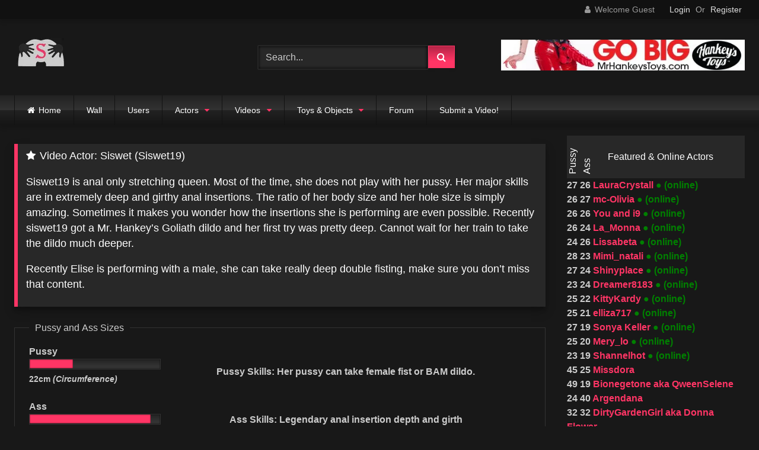

--- FILE ---
content_type: text/html; charset=UTF-8
request_url: https://slackholes.com/actor/siswet/
body_size: 45393
content:
<!DOCTYPE html>


<html lang="en-GB">
<head>
<meta charset="UTF-8">
<meta content='width=device-width, initial-scale=1.0, maximum-scale=6.0,'  name='viewport' /> <link rel="profile" href="http://gmpg.org/xfn/11">
<link rel="icon" href="
https://slackholes.com/wp-content/uploads/2020/06/favicon.ico">

<!-- Meta social networks -->

<!-- Temp Style -->
<style>
	.post-thumbnail {
		padding-bottom: 56.25%;
	}
	.post-thumbnail .wpst-trailer,
	.post-thumbnail img {
		object-fit: fill;
	}

	.video-debounce-bar {
		background: #FF3565!important;
	}

			
			button,
		.button,
		input[type="button"],
		input[type="reset"],
		input[type="submit"],
		.label,
		.label:visited,
		.pagination ul li a,
		.widget_categories ul li a,
		.comment-reply-link,
		a.tag-cloud-link,
		.template-actors li a {
			background: -moz-linear-gradient(top, rgba(0,0,0,0.3) 0%, rgba(0,0,0,0) 70%); /* FF3.6-15 */
			background: -webkit-linear-gradient(top, rgba(0,0,0,0.3) 0%,rgba(0,0,0,0) 70%); /* Chrome10-25,Safari5.1-6 */
			background: linear-gradient(to bottom, rgba(0,0,0,0.3) 0%,rgba(0,0,0,0) 70%); /* W3C, IE10+, FF16+, Chrome26+, Opera12+, Safari7+ */
			filter: progid:DXImageTransform.Microsoft.gradient( startColorstr='#a62b2b2b', endColorstr='#00000000',GradientType=0 ); /* IE6-9 */
			-moz-box-shadow: 0 1px 6px 0 rgba(0, 0, 0, 0.12);
			-webkit-box-shadow: 0 1px 6px 0 rgba(0, 0, 0, 0.12);
			-o-box-shadow: 0 1px 6px 0 rgba(0, 0, 0, 0.12);
			box-shadow: 0 1px 6px 0 rgba(0, 0, 0, 0.12);
		}
		input[type="text"],
		input[type="email"],
		input[type="url"],
		input[type="password"],
		input[type="search"],
		input[type="number"],
		input[type="tel"],
		input[type="range"],
		input[type="date"],
		input[type="month"],
		input[type="week"],
		input[type="time"],
		input[type="datetime"],
		input[type="datetime-local"],
		input[type="color"],
		select,
		textarea,
		.wp-editor-container {
			-moz-box-shadow: 0 0 1px rgba(255, 255, 255, 0.3), 0 0 5px black inset;
			-webkit-box-shadow: 0 0 1px rgba(255, 255, 255, 0.3), 0 0 5px black inset;
			-o-box-shadow: 0 0 1px rgba(255, 255, 255, 0.3), 0 0 5px black inset;
			box-shadow: 0 0 1px rgba(255, 255, 255, 0.3), 0 0 5px black inset;
		}
		#site-navigation {
			background: #222222;
			background: -moz-linear-gradient(top, #222222 0%, #333333 50%, #222222 51%, #151515 100%);
			background: -webkit-linear-gradient(top, #222222 0%,#333333 50%,#222222 51%,#151515 100%);
			background: linear-gradient(to bottom, #222222 0%,#333333 50%,#222222 51%,#151515 100%);
			filter: progid:DXImageTransform.Microsoft.gradient( startColorstr='#222222', endColorstr='#151515',GradientType=0 );
			-moz-box-shadow: 0 6px 6px 0 rgba(0, 0, 0, 0.12);
			-webkit-box-shadow: 0 6px 6px 0 rgba(0, 0, 0, 0.12);
			-o-box-shadow: 0 6px 6px 0 rgba(0, 0, 0, 0.12);
			box-shadow: 0 6px 6px 0 rgba(0, 0, 0, 0.12);
		}
		#site-navigation > ul > li:hover > a,
		#site-navigation ul li.current-menu-item a {
			background: -moz-linear-gradient(top, rgba(0,0,0,0.3) 0%, rgba(0,0,0,0) 70%);
			background: -webkit-linear-gradient(top, rgba(0,0,0,0.3) 0%,rgba(0,0,0,0) 70%);
			background: linear-gradient(to bottom, rgba(0,0,0,0.3) 0%,rgba(0,0,0,0) 70%);
			filter: progid:DXImageTransform.Microsoft.gradient( startColorstr='#a62b2b2b', endColorstr='#00000000',GradientType=0 );
			-moz-box-shadow: inset 0px 0px 2px 0px #000000;
			-webkit-box-shadow: inset 0px 0px 2px 0px #000000;
			-o-box-shadow: inset 0px 0px 2px 0px #000000;
			box-shadow: inset 0px 0px 2px 0px #000000;
			filter:progid:DXImageTransform.Microsoft.Shadow(color=#000000, Direction=NaN, Strength=2);
		}
		.rating-bar,
		.categories-list .thumb-block .entry-header,
		.actors-list .thumb-block .entry-header,
		#filters .filters-select,
		#filters .filters-options {
			background: -moz-linear-gradient(top, rgba(0,0,0,0.3) 0%, rgba(0,0,0,0) 70%); /* FF3.6-15 */
			background: -webkit-linear-gradient(top, rgba(0,0,0,0.3) 0%,rgba(0,0,0,0) 70%); /* Chrome10-25,Safari5.1-6 */
			background: linear-gradient(to bottom, rgba(0,0,0,0.3) 0%,rgba(0,0,0,0) 70%); /* W3C, IE10+, FF16+, Chrome26+, Opera12+, Safari7+ */
			-moz-box-shadow: inset 0px 0px 2px 0px #000000;
			-webkit-box-shadow: inset 0px 0px 2px 0px #000000;
			-o-box-shadow: inset 0px 0px 2px 0px #000000;
			box-shadow: inset 0px 0px 2px 0px #000000;
			filter:progid:DXImageTransform.Microsoft.Shadow(color=#000000, Direction=NaN, Strength=2);
		}
		.breadcrumbs-area {
			background: -moz-linear-gradient(top, rgba(0,0,0,0.3) 0%, rgba(0,0,0,0) 70%); /* FF3.6-15 */
			background: -webkit-linear-gradient(top, rgba(0,0,0,0.3) 0%,rgba(0,0,0,0) 70%); /* Chrome10-25,Safari5.1-6 */
			background: linear-gradient(to bottom, rgba(0,0,0,0.3) 0%,rgba(0,0,0,0) 70%); /* W3C, IE10+, FF16+, Chrome26+, Opera12+, Safari7+ */
		}
	
	.site-title a {
		font-family: Open Sans;
		font-size: 36px;
	}
	.site-branding .logo img {
		max-width: 90px;
		max-height: 90px;
		margin-top: 0px;
		margin-left: 0px;
	}
	a,
	.site-title a i,
	.thumb-block:hover .rating-bar i,
	.categories-list .thumb-block:hover .entry-header .cat-title:before,
	.required,
	.like #more:hover i,
	.dislike #less:hover i,
	.top-bar i:hover,
	.main-navigation .menu-item-has-children > a:after,
	.menu-toggle i,
	.main-navigation.toggled li:hover > a,
	.main-navigation.toggled li.focus > a,
	.main-navigation.toggled li.current_page_item > a,
	.main-navigation.toggled li.current-menu-item > a,
	#filters .filters-select:after,
	.morelink i,
	.top-bar .membership a i,
	.thumb-block:hover .photos-count i {
		color: #FF3565;
	}
	button:not(.wp-color-result), 	.button:not(.wp-color-result), 	input[type="button"],
	input[type="reset"],
	input[type="submit"],
	.label,
	.pagination ul li a.current,
	.pagination ul li a:hover,
	body #filters .label.secondary.active,
	.label.secondary:hover,
	.main-navigation li:hover > a,
	.main-navigation li.focus > a,
	.main-navigation li.current_page_item > a,
	.main-navigation li.current-menu-item > a,
	.widget_categories ul li a:hover,
	.comment-reply-link,
	a.tag-cloud-link:hover,
	.template-actors li a:hover {
		border-color: #FF3565!important;
		background-color: #FF3565!important;
	}
	.rating-bar-meter,
	.vjs-play-progress,
	#filters .filters-options span:hover,
	.bx-wrapper .bx-controls-direction a,
	.top-bar .social-share a:hover,
	.thumb-block:hover span.hd-video,
	.featured-carousel .slide a:hover span.hd-video,
	.appContainer .ctaButton {
		background-color: #FF3565!important;
	}
	#video-tabs button.tab-link.active,
	.title-block,
	.widget-title,
	.page-title,
	.page .entry-title,
	.comments-title,
	.comment-reply-title,
	.morelink:hover {
		border-color: #FF3565!important;
	}

	/* Small desktops ----------- */
	@media only screen  and (min-width : 64.001em) and (max-width : 84em) {
		#main .thumb-block {
			width: 33.33%!important;
		}
	}

	/* Desktops and laptops ----------- */
	@media only screen  and (min-width : 84.001em) {
		#main .thumb-block {
			width: 33.33%!important;
		}
	}

</style>
 
<!-- Google Analytics -->
<!-- Global site tag (gtag.js) - Google Analytics -->
<script async src="https://www.googletagmanager.com/gtag/js?id=UA-137823078-3"></script>
<script>
  window.dataLayer = window.dataLayer || [];
  function gtag(){dataLayer.push(arguments);}
  gtag('js', new Date());

  gtag('config', 'UA-137823078-3');
</script>

<!-- Meta Verification -->

<!-- tax Actor or home - Dequeued Css For All: ["wp-block-library","bp-login-form-block","bp-member-block","bp-members-block","bp-dynamic-members-block","bp-latest-activities-block","bp-friends-block","bp-group-block","bp-groups-block","bp-dynamic-groups-block","youzify-opensans","youzify-mycred","mycred-front","mycred-social-share-icons","mycred-social-share-style","youzify-membership"] --><!-- tax Actor  or home-  Dequeued Css For Guests: ["youzify-icons"] --><meta name='robots' content='index, follow, max-image-preview:large, max-snippet:-1, max-video-preview:-1' />

	<!-- This site is optimized with the Yoast SEO plugin v25.3 - https://yoast.com/wordpress/plugins/seo/ -->
	<title>Siswet (Siswet19) &#8226; Video Actor Page &#8226; SlackHoles.com</title>
	<meta name="description" content="Siswet19 is anal only stretching queen. Most of the time, she does not play with her pussy. Her major skills are in extremely deep and girthy anal insertions. The ratio of her body size and her hole size is simply amazing. Sometimes it makes you wonder how the insertions she is performing are even possible. Recently siswet19 got a Mr. Hankey&#8217;s Goliath dildo and her first try was pretty deep. Cannot wait for her train to take the dildo much deeper. Recently Elise is performing with a male, she can take really deep double fisting, make sure you don&#8217;t miss that content." />
	<link rel="canonical" href="https://slackholes.com/actor/siswet/" />
	<link rel="next" href="https://slackholes.com/actor/siswet/page/2/" />
	<script type="application/ld+json" class="yoast-schema-graph">{"@context":"https://schema.org","@graph":[{"@type":"CollectionPage","@id":"https://slackholes.com/actor/siswet/","url":"https://slackholes.com/actor/siswet/","name":"Siswet (Siswet19) &#8226; Video Actor Page &#8226; SlackHoles.com","isPartOf":{"@id":"https://slackholes.com/#website"},"primaryImageOfPage":{"@id":"https://slackholes.com/actor/siswet/#primaryimage"},"image":{"@id":"https://slackholes.com/actor/siswet/#primaryimage"},"thumbnailUrl":"https://slackholes.com/wp-content/uploads/2025/06/extreme-machine-expending-my-asshole.jpg","description":"Siswet19 is anal only stretching queen. Most of the time, she does not play with her pussy. Her major skills are in extremely deep and girthy anal insertions. The ratio of her body size and her hole size is simply amazing. Sometimes it makes you wonder how the insertions she is performing are even possible. Recently siswet19 got a Mr. Hankey&#8217;s Goliath dildo and her first try was pretty deep. Cannot wait for her train to take the dildo much deeper. Recently Elise is performing with a male, she can take really deep double fisting, make sure you don&#8217;t miss that content.","breadcrumb":{"@id":"https://slackholes.com/actor/siswet/#breadcrumb"},"inLanguage":"en-GB"},{"@type":"ImageObject","inLanguage":"en-GB","@id":"https://slackholes.com/actor/siswet/#primaryimage","url":"https://slackholes.com/wp-content/uploads/2025/06/extreme-machine-expending-my-asshole.jpg","contentUrl":"https://slackholes.com/wp-content/uploads/2025/06/extreme-machine-expending-my-asshole.jpg","width":320,"height":240},{"@type":"BreadcrumbList","@id":"https://slackholes.com/actor/siswet/#breadcrumb","itemListElement":[{"@type":"ListItem","position":1,"name":"Home","item":"https://slackholes.com/"},{"@type":"ListItem","position":2,"name":"Siswet (Siswet19)"}]},{"@type":"WebSite","@id":"https://slackholes.com/#website","url":"https://slackholes.com/","name":"SlackHoles.com","description":"All about stretching actors and extreme insertions.","publisher":{"@id":"https://slackholes.com/#organization"},"potentialAction":[{"@type":"SearchAction","target":{"@type":"EntryPoint","urlTemplate":"https://slackholes.com/?s={search_term_string}"},"query-input":{"@type":"PropertyValueSpecification","valueRequired":true,"valueName":"search_term_string"}}],"inLanguage":"en-GB"},{"@type":"Organization","@id":"https://slackholes.com/#organization","name":"Slackholes.com","url":"https://slackholes.com/","logo":{"@type":"ImageObject","inLanguage":"en-GB","@id":"https://slackholes.com/#/schema/logo/image/","url":"https://slackholes.com/wp-content/uploads/2019/12/logo60-small.png","contentUrl":"https://slackholes.com/wp-content/uploads/2019/12/logo60-small.png","width":150,"height":80,"caption":"Slackholes.com"},"image":{"@id":"https://slackholes.com/#/schema/logo/image/"},"sameAs":["https://x.com/slackholes"]}]}</script>
	<!-- / Yoast SEO plugin. -->


<link rel="alternate" type="application/rss+xml" title="SlackHoles.com &raquo; Feed" href="https://slackholes.com/feed/" />
<link rel="alternate" type="application/rss+xml" title="SlackHoles.com &raquo; Comments Feed" href="https://slackholes.com/comments/feed/" />
<link rel="alternate" type="application/rss+xml" title="SlackHoles.com &raquo; Siswet (Siswet19) Video Actor Feed" href="https://slackholes.com/actor/siswet/feed/" />
<style id='wp-img-auto-sizes-contain-inline-css' type='text/css'>
img:is([sizes=auto i],[sizes^="auto," i]){contain-intrinsic-size:3000px 1500px}
/*# sourceURL=wp-img-auto-sizes-contain-inline-css */
</style>

<link rel='stylesheet' id='youzify-wall-css' href='https://slackholes.com/wp-content/plugins/youzify/includes/public/assets/css/youzify-wall.min.css?ver=3.4.8' type='text/css' media='all' />
<link rel='stylesheet' id='youzify-profile-css' href='https://slackholes.com/wp-content/plugins/youzify/includes/public/assets/css/youzify-profile.min.css?ver=3.4.8' type='text/css' media='all' />
<link rel='stylesheet' id='youzify-carousel-css-css' href='https://slackholes.com/wp-content/plugins/youzify/includes/public/assets/css/youzify-owl-carousel.min.css?ver=3.4.8' type='text/css' media='all' />
<link rel='stylesheet' id='youzify-customStyle-css' href='https://slackholes.com/wp-content/plugins/youzify/includes/admin/assets/css/custom-script.css?ver=6.9' type='text/css' media='all' />
<style id='youzify-customStyle-inline-css' type='text/css'>

                    #youzify-profile-navmenu {
                	background-color: #181818 !important;
                    }

                    .youzify .youzify-profile-navmenu li i,.youzify-profile .youzify-nav-settings .youzify-settings-icon {
                	color: #ffffff !important;
                    }

                    .youzify-profile .youzify-responsive-menu span::before,.youzify-profile .youzify-responsive-menu span::after,.youzify-profile .youzify-responsive-menu span {
                	background-color: #ffffff !important;
                    }

                    .youzify .youzify-profile-navmenu a,.youzify-profile .youzify-settings-name {
                	color: #ff3565 !important;
                    }

                    .youzify .youzify-profile-navmenu .youzify-navbar-item a:hover {
                	color: #ff3565 !important;
                    }

:root {
    --yzfy-scheme-color: #ff3565 !important;
    --yzfy-scheme-text-color:  !important;
}

body .youzify div.item-list-tabs li.youzify-activity-show-search .youzify-activity-show-search-form i,
body #youzify-wall-nav .item-list-tabs li#activity-filter-select label,
body .youzify-media-filter .youzify-filter-item .youzify-current-filter,
body .youzify-community-hashtags .youzify-hashtag-item:hover,
body .youzify table tfoot tr,
body .youzify table thead tr,
body #youzify-group-body h1:before,
body .youzify-product-actions .youzify-addtocart,
body .youzify .checkout_coupon,
body .youzify .youzify-wc-box-title h3,
body .youzify .woocommerce-customer-details h2,
body .youzify .youzify-wc-main-content .track_order .form-row button,
body .youzify-view-order .youzify-wc-main-content > p mark.order-status,
body .youzify .youzify-wc-main-content button[type='submit'],
body .youzify .youzify-wc-main-content #payment #place_order,
body .youzify .youzify-wc-main-content h3,
body .youzify .wc-proceed-to-checkout a.checkout-button,
body .youzify .wc-proceed-to-checkout a.checkout-button:hover,
body .youzify .youzify-wc-main-content .woocommerce-checkout-review-order table.shop_table tfoot .order-total,
body .youzify .youzify-wc-main-content .woocommerce-checkout-review-order table.shop_table thead,
body .youzify .youzify-wc-main-content table.shop_table td a.woocommerce-MyAccount-downloads-file:before,
body .youzify .youzify-wc-main-content table.shop_table td a.view:before,
body .youzify table.shop_table.order_details tfoot tr:last-child,
body .youzify .youzify-wc-main-content table.shop_table td.actions .coupon button,
body .youzify .youzify-wc-main-content table.shop_table td.woocommerce-orders-table__cell-order-number a,
body .youzify .youzify-wc-main-content table.shop_table thead,
body .youzify-forums-topic-item .youzify-forums-topic-icon i,
body .youzify-forums-forum-item .youzify-forums-forum-icon i,
body div.bbp-submit-wrapper button,
body #bbpress-forums li.bbp-header,
body #bbpress-forums .bbp-search-form #bbp_search_submit,
body #bbpress-forums #bbp-search-form #bbp_search_submit,
body .widget_display_search #bbp_search_submit,
body .widget_display_forums li a:before,
body .widget_display_views li .bbp-view-title:before,
body .widget_display_topics li:before,
body #bbpress-forums li.bbp-footer,
body .bbp-pagination .page-numbers.current,
body .youzify-items-list-widget .youzify-list-item .youzify-item-action .youzify-add-button i,
body #youzify-members-list .youzify-user-actions .friendship-button .requested,
body .youzify-wall-embed .youzify-embed-action .friendship-button a.requested,
body .youzify-widget .youzify-user-tags .youzify-utag-values .youzify-utag-value-item,
body .item-list-tabs #search-message-form #messages_search_submit,
body #youzify-groups-list .action .group-button .membership-requested,
body #youzify-members-list .youzify-user-actions .friendship-button a,
body #youzify-groups-list .action .group-button .request-membership,
body .youzify-wall-embed .youzify-embed-action .friendship-button a,
body .youzify-group-manage-members-search #members_search_submit,
body #youzify-groups-list .action .group-button .accept-invite,
body .notifications-options-nav #notification-bulk-manage,
body .notifications .notification-actions .mark-read span,
body .sitewide-notices .thread-options .activate-notice,
body #youzify-groups-list .action .group-button .join-group,
body .youzify-social-buttons .friendship-button a.requested,
body #youzify-directory-search-box form input[type=submit],
body .youzify-user-actions .friendship-button a.requested,
body .youzify-wall-embed .youzify-embed-action .group-button a,
body #youzify-group-buttons .group-button a.join-group,
body .messages-notices .thread-options .read span,
body .youzify-social-buttons .friendship-button a,
body #search-members-form #members_search_submit,
body .messages-options-nav #messages-bulk-manage,
body .youzify-group-settings-tab input[type='submit'],
body .youzify-user-actions .friendship-button a.add,
body #group-settings-form input[type='submit'],
body .youzify-product-content .youzify-featured-product,
body .my-friends #friend-list .action a.accept,
body .youzify-wall-new-post .youzify-post-more-button,
body .group-request-list .action .accept a,
body #message-recipients .highlight-icon i,
body .youzify-pagination .page-numbers.current,
body .youzify-project-content .youzify-project-type,
body .youzify-author .youzify-account-settings,
body .youzify-product-actions .youzify-addtocart,
body .group-button.request-membership,
body #send_message_form .submit #send,
body #send-invite-form .submit input,
body #send-reply #send_reply_button,
body .youzify-wall-actions .youzify-wall-post,
body .youzify-post-content .youzify-post-type,
body .youzify-nav-effect .youzify-menu-border,
body #group-create-tabs li.current,
body .group-button.accept-invite,
body .youzify-tab-post .youzify-read-more,
body .group-button.join-group,
body .youzify-service-icon i:hover,
body .youzify-loading .youzify_msg,
body .youzify-scrolltotop i:hover,
body .youzify-post .youzify-read-more,
body .youzify-author .youzify-login,
body .pagination .current,
body .youzify-tab-title-box,
body #youzify button[type='submit'],
body .youzify-wall-file-post,
body .youzify-current-bg-color,
body .youzify-current-checked-bg-color:checked,
body .button.accept {
            background-color: #ff3565 !important;
            color:  !important;
        }

@media screen and ( max-width: 768px ) {
body #youzify .youzify-group div.item-list-tabs li.last label,
body #youzify .youzify-profile div.item-list-tabs li.last label,
body #youzify .youzify-directory-filter .item-list-tabs li#groups-order-select label,
body #youzify .youzify-directory-filter .item-list-tabs li#members-order-select label {
    background-color: #ff3565 !important;
    color: #fff;
}
}
        body .youzify-bbp-topic-head-meta .youzify-bbp-head-meta-last-updated a:not(.bbp-author-name),
        body .widget_display_topics li .topic-author a.bbp-author-name,
        body .activity-header .activity-head p a:not(:first-child),
        body #message-recipients .highlight .highlight-meta a,
        body .thread-sender .thread-from .from .thread-count,
        body .youzify-profile-navmenu .youzify-navbar-item a:hover i,
        body .widget_display_replies li a.bbp-author-name,
        body .youzify-profile-navmenu .youzify-navbar-item a:hover,
        body .youzify-link-main-content .youzify-link-url:hover,
        body .youzify-wall-new-post .youzify-post-title a:hover,
        body .youzify-recent-posts .youzify-post-title a:hover,
        body .youzify-post-content .youzify-post-title a:hover,
        body .youzify-group-settings-tab fieldset legend,
        body .youzify-wall-link-data .youzify-wall-link-url,
        body .youzify-tab-post .youzify-post-title a:hover,
        body .youzify-project-tags .youzify-tag-symbole,
        body .youzify-post-tags .youzify-tag-symbole,
        body .youzify-group-navmenu li a:hover {
            color: #ff3565 !important;
        }

        body .youzify-bbp-topic-head,
        body .youzify .youzify-wc-main-content address .youzify-bullet,
        body .youzify-profile-navmenu .youzify-navbar-item.youzify-active-menu,
        body .youzify-group-navmenu li.current {
            border-color: #ff3565 !important;
        }

        body .quote-with-img:before,
        body .youzify-link-content,
        body .youzify-no-thumbnail,
        body a.youzify-settings-widget {
            background: #ff3565 url(https://slackholes.com/wp-content/plugins/youzify/includes/public/assets/images/dotted-bg.png) !important;
        }
    

                    .youzify-page {
                	background-color: #181818 !important;
                    }
.activity-meta .button{
background-color:var(--yzfy-card-bg-color)!important;
}
/*# sourceURL=youzify-customStyle-inline-css */
</style>
<style id='wp-emoji-styles-inline-css' type='text/css'>

	img.wp-smiley, img.emoji {
		display: inline !important;
		border: none !important;
		box-shadow: none !important;
		height: 1em !important;
		width: 1em !important;
		margin: 0 0.07em !important;
		vertical-align: -0.1em !important;
		background: none !important;
		padding: 0 !important;
	}
/*# sourceURL=wp-emoji-styles-inline-css */
</style>
<style id='classic-theme-styles-inline-css' type='text/css'>
/*! This file is auto-generated */
.wp-block-button__link{color:#fff;background-color:#32373c;border-radius:9999px;box-shadow:none;text-decoration:none;padding:calc(.667em + 2px) calc(1.333em + 2px);font-size:1.125em}.wp-block-file__button{background:#32373c;color:#fff;text-decoration:none}
/*# sourceURL=/wp-includes/css/classic-themes.min.css */
</style>
<link rel='stylesheet' id='youzify-css' href='https://slackholes.com/wp-content/plugins/youzify/includes/public/assets/css/youzify.min.css?ver=3.4.8' type='text/css' media='all' />
<link rel='stylesheet' id='youzify-headers-css' href='https://slackholes.com/wp-content/plugins/youzify/includes/public/assets/css/youzify-headers.min.css?ver=3.4.8' type='text/css' media='all' />
<link rel='stylesheet' id='wpst-font-awesome-css' href='https://slackholes.com/wp-content/themes/retrotube/assets/stylesheets/font-awesome/css/font-awesome.min.css?ver=4.7.0' type='text/css' media='all' />
<link rel='stylesheet' id='wpst-style-css' href='https://slackholes.com/wp-content/themes/retrotube-child/style.css?ver=37.7.2.1736024174' type='text/css' media='all' />
<link rel='stylesheet' id='youzify-membership-customStyle-css' href='https://slackholes.com/wp-content/plugins/youzify/includes/admin/assets/css/custom-script.css?ver=6.9' type='text/css' media='all' />
<style id='youzify-membership-customStyle-inline-css' type='text/css'>

                    .youzify-membership-signup-page .youzify-membership-form-item label,#youzify_membership_signup_form fieldset legend,#youzify_membership_signup_form label {
                	color: #ffffff !important;
                    }

                    .youzify-membership-signup-page .youzify-membership-form-item input:not([type='checkbox']),#youzify_membership_signup_form input {
                	color: #ffffff !important;
                    }

                    .youzify-membership-signup-page input::-webkit-input-placeholder {
                	color: #ffffff !important;
                    }

                    .youzify-membership-signup-page input::-moz-placeholder {
                	color: #ffffff !important;
                    }

                    .youzify-membership-signup-page input::-ms-input-placeholder {
                	color: #ffffff !important;
                    }

                    .youzify-membership-login-page .youzify-membership-form-item input:not([type='checkbox']) {
                	color: #ffffff !important;
                    }
/*# sourceURL=youzify-membership-customStyle-inline-css */
</style>
<link rel='stylesheet' id='klabs-settings-css' href='https://slackholes.com/wp-content/plugins/youzify/includes/admin/assets/css/klabs-panel.min.css?ver=3.4.8' type='text/css' media='all' />
<link rel='stylesheet' id='youzify-account-css' href='https://slackholes.com/wp-content/plugins/youzify/includes/public/assets/css/youzify-account.min.css?ver=3.4.8' type='text/css' media='all' />
<script type="text/javascript" src="https://slackholes.com/wp-includes/js/jquery/jquery.min.js?ver=3.7.1" id="jquery-core-js"></script>
<script type="text/javascript" src="https://slackholes.com/wp-includes/js/jquery/jquery-migrate.min.js?ver=3.4.1" id="jquery-migrate-js"></script>
<script type="text/javascript" src="https://slackholes.com/wp-content/plugins/youzify/includes/public/assets/js/youzify-wall.min.js?ver=3.4.8" id="youzify-wall-js"></script>
<script type="text/javascript" src="https://slackholes.com/wp-content/plugins/youzify/includes/public/assets/js/youzify-owl-carousel.min.js?ver=3.4.8" id="youzify-carousel-js-js"></script>
<script type="text/javascript" src="https://slackholes.com/wp-content/plugins/youzify/includes/public/assets/js/youzify-slider.min.js?ver=3.4.8" id="youzify-slider-js"></script>
<script type="text/javascript" id="youzify-moderation-js-extra">
/* <![CDATA[ */
var Youzify_Moderation = {"path":"https://slackholes.com/wp-content/plugins/youzify-moderation/"};
//# sourceURL=youzify-moderation-js-extra
/* ]]> */
</script>
<script type="text/javascript" src="https://slackholes.com/wp-content/plugins/youzify-moderation/assets/js/youzify-moderation.js?ver=6.9" id="youzify-moderation-js"></script>
<link rel="https://api.w.org/" href="https://slackholes.com/wp-json/" /><link rel="alternate" title="JSON" type="application/json" href="https://slackholes.com/wp-json/wp/v2/actors/360" /><link rel="EditURI" type="application/rsd+xml" title="RSD" href="https://slackholes.com/xmlrpc.php?rsd" />
<meta name="generator" content="WordPress 6.9" />

	<script type="text/javascript">var ajaxurl = 'https://slackholes.com/wp-admin/admin-ajax.php';</script>

<style type="text/css">
    @media screen and (max-width: 768px) {
        .youzify-directory .youzify-mobile-nav .youzify-mobile-nav-item {
            width: 33.33%;
        }
    }
</style>
<meta name="generator" content="Elementor 3.15.3; features: e_dom_optimization, e_optimized_assets_loading, e_optimized_css_loading, additional_custom_breakpoints; settings: css_print_method-external, google_font-enabled, font_display-auto">

    <!-- Youzify Open Graph Tags -->

    <meta property="twitter:card" content="summary_large_image">
    <meta property="og:type" content="profile">

    
    <meta property="og:url" content="">

    
    
    <!-- End of Youzify Open Graph Tags -->

    <style id='global-styles-inline-css' type='text/css'>
:root{--wp--preset--aspect-ratio--square: 1;--wp--preset--aspect-ratio--4-3: 4/3;--wp--preset--aspect-ratio--3-4: 3/4;--wp--preset--aspect-ratio--3-2: 3/2;--wp--preset--aspect-ratio--2-3: 2/3;--wp--preset--aspect-ratio--16-9: 16/9;--wp--preset--aspect-ratio--9-16: 9/16;--wp--preset--color--black: #000000;--wp--preset--color--cyan-bluish-gray: #abb8c3;--wp--preset--color--white: #ffffff;--wp--preset--color--pale-pink: #f78da7;--wp--preset--color--vivid-red: #cf2e2e;--wp--preset--color--luminous-vivid-orange: #ff6900;--wp--preset--color--luminous-vivid-amber: #fcb900;--wp--preset--color--light-green-cyan: #7bdcb5;--wp--preset--color--vivid-green-cyan: #00d084;--wp--preset--color--pale-cyan-blue: #8ed1fc;--wp--preset--color--vivid-cyan-blue: #0693e3;--wp--preset--color--vivid-purple: #9b51e0;--wp--preset--gradient--vivid-cyan-blue-to-vivid-purple: linear-gradient(135deg,rgb(6,147,227) 0%,rgb(155,81,224) 100%);--wp--preset--gradient--light-green-cyan-to-vivid-green-cyan: linear-gradient(135deg,rgb(122,220,180) 0%,rgb(0,208,130) 100%);--wp--preset--gradient--luminous-vivid-amber-to-luminous-vivid-orange: linear-gradient(135deg,rgb(252,185,0) 0%,rgb(255,105,0) 100%);--wp--preset--gradient--luminous-vivid-orange-to-vivid-red: linear-gradient(135deg,rgb(255,105,0) 0%,rgb(207,46,46) 100%);--wp--preset--gradient--very-light-gray-to-cyan-bluish-gray: linear-gradient(135deg,rgb(238,238,238) 0%,rgb(169,184,195) 100%);--wp--preset--gradient--cool-to-warm-spectrum: linear-gradient(135deg,rgb(74,234,220) 0%,rgb(151,120,209) 20%,rgb(207,42,186) 40%,rgb(238,44,130) 60%,rgb(251,105,98) 80%,rgb(254,248,76) 100%);--wp--preset--gradient--blush-light-purple: linear-gradient(135deg,rgb(255,206,236) 0%,rgb(152,150,240) 100%);--wp--preset--gradient--blush-bordeaux: linear-gradient(135deg,rgb(254,205,165) 0%,rgb(254,45,45) 50%,rgb(107,0,62) 100%);--wp--preset--gradient--luminous-dusk: linear-gradient(135deg,rgb(255,203,112) 0%,rgb(199,81,192) 50%,rgb(65,88,208) 100%);--wp--preset--gradient--pale-ocean: linear-gradient(135deg,rgb(255,245,203) 0%,rgb(182,227,212) 50%,rgb(51,167,181) 100%);--wp--preset--gradient--electric-grass: linear-gradient(135deg,rgb(202,248,128) 0%,rgb(113,206,126) 100%);--wp--preset--gradient--midnight: linear-gradient(135deg,rgb(2,3,129) 0%,rgb(40,116,252) 100%);--wp--preset--font-size--small: 13px;--wp--preset--font-size--medium: 20px;--wp--preset--font-size--large: 36px;--wp--preset--font-size--x-large: 42px;--wp--preset--spacing--20: 0.44rem;--wp--preset--spacing--30: 0.67rem;--wp--preset--spacing--40: 1rem;--wp--preset--spacing--50: 1.5rem;--wp--preset--spacing--60: 2.25rem;--wp--preset--spacing--70: 3.38rem;--wp--preset--spacing--80: 5.06rem;--wp--preset--shadow--natural: 6px 6px 9px rgba(0, 0, 0, 0.2);--wp--preset--shadow--deep: 12px 12px 50px rgba(0, 0, 0, 0.4);--wp--preset--shadow--sharp: 6px 6px 0px rgba(0, 0, 0, 0.2);--wp--preset--shadow--outlined: 6px 6px 0px -3px rgb(255, 255, 255), 6px 6px rgb(0, 0, 0);--wp--preset--shadow--crisp: 6px 6px 0px rgb(0, 0, 0);}:where(.is-layout-flex){gap: 0.5em;}:where(.is-layout-grid){gap: 0.5em;}body .is-layout-flex{display: flex;}.is-layout-flex{flex-wrap: wrap;align-items: center;}.is-layout-flex > :is(*, div){margin: 0;}body .is-layout-grid{display: grid;}.is-layout-grid > :is(*, div){margin: 0;}:where(.wp-block-columns.is-layout-flex){gap: 2em;}:where(.wp-block-columns.is-layout-grid){gap: 2em;}:where(.wp-block-post-template.is-layout-flex){gap: 1.25em;}:where(.wp-block-post-template.is-layout-grid){gap: 1.25em;}.has-black-color{color: var(--wp--preset--color--black) !important;}.has-cyan-bluish-gray-color{color: var(--wp--preset--color--cyan-bluish-gray) !important;}.has-white-color{color: var(--wp--preset--color--white) !important;}.has-pale-pink-color{color: var(--wp--preset--color--pale-pink) !important;}.has-vivid-red-color{color: var(--wp--preset--color--vivid-red) !important;}.has-luminous-vivid-orange-color{color: var(--wp--preset--color--luminous-vivid-orange) !important;}.has-luminous-vivid-amber-color{color: var(--wp--preset--color--luminous-vivid-amber) !important;}.has-light-green-cyan-color{color: var(--wp--preset--color--light-green-cyan) !important;}.has-vivid-green-cyan-color{color: var(--wp--preset--color--vivid-green-cyan) !important;}.has-pale-cyan-blue-color{color: var(--wp--preset--color--pale-cyan-blue) !important;}.has-vivid-cyan-blue-color{color: var(--wp--preset--color--vivid-cyan-blue) !important;}.has-vivid-purple-color{color: var(--wp--preset--color--vivid-purple) !important;}.has-black-background-color{background-color: var(--wp--preset--color--black) !important;}.has-cyan-bluish-gray-background-color{background-color: var(--wp--preset--color--cyan-bluish-gray) !important;}.has-white-background-color{background-color: var(--wp--preset--color--white) !important;}.has-pale-pink-background-color{background-color: var(--wp--preset--color--pale-pink) !important;}.has-vivid-red-background-color{background-color: var(--wp--preset--color--vivid-red) !important;}.has-luminous-vivid-orange-background-color{background-color: var(--wp--preset--color--luminous-vivid-orange) !important;}.has-luminous-vivid-amber-background-color{background-color: var(--wp--preset--color--luminous-vivid-amber) !important;}.has-light-green-cyan-background-color{background-color: var(--wp--preset--color--light-green-cyan) !important;}.has-vivid-green-cyan-background-color{background-color: var(--wp--preset--color--vivid-green-cyan) !important;}.has-pale-cyan-blue-background-color{background-color: var(--wp--preset--color--pale-cyan-blue) !important;}.has-vivid-cyan-blue-background-color{background-color: var(--wp--preset--color--vivid-cyan-blue) !important;}.has-vivid-purple-background-color{background-color: var(--wp--preset--color--vivid-purple) !important;}.has-black-border-color{border-color: var(--wp--preset--color--black) !important;}.has-cyan-bluish-gray-border-color{border-color: var(--wp--preset--color--cyan-bluish-gray) !important;}.has-white-border-color{border-color: var(--wp--preset--color--white) !important;}.has-pale-pink-border-color{border-color: var(--wp--preset--color--pale-pink) !important;}.has-vivid-red-border-color{border-color: var(--wp--preset--color--vivid-red) !important;}.has-luminous-vivid-orange-border-color{border-color: var(--wp--preset--color--luminous-vivid-orange) !important;}.has-luminous-vivid-amber-border-color{border-color: var(--wp--preset--color--luminous-vivid-amber) !important;}.has-light-green-cyan-border-color{border-color: var(--wp--preset--color--light-green-cyan) !important;}.has-vivid-green-cyan-border-color{border-color: var(--wp--preset--color--vivid-green-cyan) !important;}.has-pale-cyan-blue-border-color{border-color: var(--wp--preset--color--pale-cyan-blue) !important;}.has-vivid-cyan-blue-border-color{border-color: var(--wp--preset--color--vivid-cyan-blue) !important;}.has-vivid-purple-border-color{border-color: var(--wp--preset--color--vivid-purple) !important;}.has-vivid-cyan-blue-to-vivid-purple-gradient-background{background: var(--wp--preset--gradient--vivid-cyan-blue-to-vivid-purple) !important;}.has-light-green-cyan-to-vivid-green-cyan-gradient-background{background: var(--wp--preset--gradient--light-green-cyan-to-vivid-green-cyan) !important;}.has-luminous-vivid-amber-to-luminous-vivid-orange-gradient-background{background: var(--wp--preset--gradient--luminous-vivid-amber-to-luminous-vivid-orange) !important;}.has-luminous-vivid-orange-to-vivid-red-gradient-background{background: var(--wp--preset--gradient--luminous-vivid-orange-to-vivid-red) !important;}.has-very-light-gray-to-cyan-bluish-gray-gradient-background{background: var(--wp--preset--gradient--very-light-gray-to-cyan-bluish-gray) !important;}.has-cool-to-warm-spectrum-gradient-background{background: var(--wp--preset--gradient--cool-to-warm-spectrum) !important;}.has-blush-light-purple-gradient-background{background: var(--wp--preset--gradient--blush-light-purple) !important;}.has-blush-bordeaux-gradient-background{background: var(--wp--preset--gradient--blush-bordeaux) !important;}.has-luminous-dusk-gradient-background{background: var(--wp--preset--gradient--luminous-dusk) !important;}.has-pale-ocean-gradient-background{background: var(--wp--preset--gradient--pale-ocean) !important;}.has-electric-grass-gradient-background{background: var(--wp--preset--gradient--electric-grass) !important;}.has-midnight-gradient-background{background: var(--wp--preset--gradient--midnight) !important;}.has-small-font-size{font-size: var(--wp--preset--font-size--small) !important;}.has-medium-font-size{font-size: var(--wp--preset--font-size--medium) !important;}.has-large-font-size{font-size: var(--wp--preset--font-size--large) !important;}.has-x-large-font-size{font-size: var(--wp--preset--font-size--x-large) !important;}
/*# sourceURL=global-styles-inline-css */
</style>
<link rel='stylesheet' id='dashicons-css' href='https://slackholes.com/wp-includes/css/dashicons.min.css?ver=6.9' type='text/css' media='all' />
<link rel='stylesheet' id='youzify-social-css' href='https://slackholes.com/wp-content/plugins/youzify/includes/public/assets/css/youzify-social.min.css?ver=3.4.8' type='text/css' media='all' />
</head>

<body
class="bp-legacy archive tax-actors term-siswet term-360 wp-embed-responsive wp-theme-retrotube wp-child-theme-retrotube-child custom-background youzify-red-scheme not-logged-in youzify-dark-lighting-mode group-blog hfeed elementor-default elementor-kit-7817">
<div id="page">
	<a class="skip-link screen-reader-text" href="#content">Skip to content</a>

	<header id="masthead" class="site-header" role="banner">

			<div class="top-bar ">
		<div class="top-bar-content row">
			<div class="social-share">
							</div>

							<div class="membership">
											<span class="welcome"><i class="fa fa-user"></i> <span>Welcome Guest</span></span>
						<span class="login"><a href="/login">Login</a></span> 						<span class="or">Or</span>
						<span class="login"><a href="/create-sh-account">Register</a></span> 									</div>
					</div>
	</div>

	
		<div class="site-branding row">
			<div class="logo">
									<a href="https://slackholes.com/" rel="home" title="SlackHoles.com"><img width="90" height="90" src="
										https://slackholes.com/wp-content/uploads/2020/09/logo-90x90-1.png					" alt="SlackHoles.com"></a>
				
							</div>
							 <div class="header-search small-search">
    <form method="get" id="searchform" action="https://slackholes.com/">        
                    <input class="input-group-field" aria-label="Search"  value="Search..." name="s" id="s" onfocus="if (this.value == 'Search...') {this.value = '';}" onblur="if (this.value == '') {this.value = 'Search...';}" type="text" />
                
        <input class="button fa-input" type="submit" id="searchsubmit" value="&#xf002;" />        
    </form>
</div>										<div class="happy-header">
					<a href="https://hankeystoys.ositracker.com/133842/9217"  alt="Hankey's Toys Huge Dildos and Fantasy Toys" rel="sponsored"><img src="https://slackholes.com/wp-content/uploads/2019/08/hankeys-huge-dildos-468x60.jpeg" width="468" height="60" style="width:100%; height:auto;" alt="Hankey's Toys Huge Dildos and Fantasy Toys"></img></a>				</div>
					</div><!-- .site-branding -->

		<nav id="site-navigation" class="main-navigation
					membership-enabled" role="navigation">
			<div id="head-mobile"></div>
			<div class="button-nav"></div>
			<ul id="menu-newest-main-menu" class="row"><li id="menu-item-3790" class="home-icon menu-item menu-item-type-custom menu-item-object-custom menu-item-3790"><a href="/">Home</a></li>
<li id="menu-item-10340" class="menu-item menu-item-type-post_type menu-item-object-buddypress menu-item-10340"><a href="https://slackholes.com/activity/">Wall</a></li>
<li id="menu-item-3792" class="menu-item menu-item-type-post_type menu-item-object-buddypress menu-item-3792"><a href="https://slackholes.com/members/">Users</a></li>
<li id="menu-item-12053" class="menu-item menu-item-type-custom menu-item-object-custom menu-item-has-children menu-item-12053"><a href="https://slackholes.com/actor/?sortby=pussy-size">Actors</a>
<ul class="sub-menu">
	<li id="menu-item-12050" class="menu-item menu-item-type-custom menu-item-object-custom menu-item-12050"><a href="https://slackholes.com/actor/?sortby=pussy-size">Sort by Pussy Size</a></li>
	<li id="menu-item-12051" class="menu-item menu-item-type-custom menu-item-object-custom menu-item-12051"><a href="https://slackholes.com/actor/?sortby=ass-size">Sort by Ass Size</a></li>
	<li id="menu-item-12052" class="menu-item menu-item-type-custom menu-item-object-custom menu-item-12052"><a href="https://slackholes.com/actor/">Sort by Name</a></li>
	<li id="menu-item-3795" class="menu-item menu-item-type-post_type menu-item-object-page menu-item-3795"><a href="https://slackholes.com/submit-actors/">Submit Actor</a></li>
</ul>
</li>
<li id="menu-item-3796" class="menu-item menu-item-type-custom menu-item-object-custom menu-item-has-children menu-item-3796"><a href="/?filter=latest">Videos</a>
<ul class="sub-menu">
	<li id="menu-item-12109" class="menu-item menu-item-type-post_type menu-item-object-page menu-item-12109"><a href="https://slackholes.com/categories/">Categories</a></li>
	<li id="menu-item-13685" class="menu-item menu-item-type-taxonomy menu-item-object-category menu-item-13685"><a href="https://slackholes.com/category/slackholes-challenge/">Slackholes Challenge</a></li>
	<li id="menu-item-6407" class="menu-item menu-item-type-taxonomy menu-item-object-category menu-item-6407"><a href="https://slackholes.com/category/world-record-insertions/">Female World Record Insertions</a></li>
	<li id="menu-item-3799" class="menu-item menu-item-type-post_type menu-item-object-page menu-item-3799"><a href="https://slackholes.com/tags/">Tags</a></li>
</ul>
</li>
<li id="menu-item-3803" class="menu-item menu-item-type-custom menu-item-object-custom menu-item-has-children menu-item-3803"><a href="/toys">Toys &#038; Objects</a>
<ul class="sub-menu">
	<li id="menu-item-3806" class="menu-item menu-item-type-post_type menu-item-object-toy menu-item-3806"><a href="https://slackholes.com/toy/mr-hankeys-goliath-dildo-video/">Mr. Hankey’s Goliath Dildo</a></li>
	<li id="menu-item-3804" class="menu-item menu-item-type-post_type menu-item-object-toy menu-item-3804"><a href="https://slackholes.com/toy/mr-hankeys-seahorse-dildo/">Mr. Hankey’s Seahorse Dildo</a></li>
	<li id="menu-item-3810" class="menu-item menu-item-type-post_type menu-item-object-toy menu-item-3810"><a href="https://slackholes.com/toy/mr-hankeys-boss-hogg-dildo/">Mr. Hankey’s Boss Hogg Dildo</a></li>
	<li id="menu-item-3809" class="menu-item menu-item-type-post_type menu-item-object-toy menu-item-3809"><a href="https://slackholes.com/toy/oxballs-pig-hole-ff-fuckplug/">Oxballs Pig-Hole FF Fuckplug</a></li>
	<li id="menu-item-9807" class="menu-item menu-item-type-post_type menu-item-object-toy menu-item-9807"><a href="https://slackholes.com/toy/wondertoys-horse-power/">Wondertoys Horse Power</a></li>
	<li id="menu-item-3813" class="menu-item menu-item-type-post_type menu-item-object-toy menu-item-3813"><a href="https://slackholes.com/toy/bam-dildo/">Bam Dildo</a></li>
	<li id="menu-item-3814" class="menu-item menu-item-type-post_type menu-item-object-toy menu-item-3814"><a href="https://slackholes.com/toy/kong-toy/">Kong Toy</a></li>
</ul>
</li>
<li id="menu-item-3793" class="menu-item menu-item-type-post_type menu-item-object-buddypress menu-item-3793"><a href="https://slackholes.com/groups/">Forum</a></li>
<li id="menu-item-12057" class="menu-item menu-item-type-post_type menu-item-object-page menu-item-12057"><a href="https://slackholes.com/submit-a-video/">Submit a Video!</a></li>
</ul>		</nav><!-- #site-navigation -->

		<div class="clear"></div>

			</header><!-- #masthead -->

	
	
	<div id="content" class="site-content row">
	<div id="primary" class="content-area with-sidebar-right">
		<main id="main" class="site-main with-sidebar-right" role="main">

		
			<header class="page-header">
			<h1 class="widget-title"><i class="fa fa-star"></i>Video Actor: <span>Siswet (Siswet19)</span><BR><p>Siswet19 is anal only stretching queen. Most of the time, she does not play with her pussy. Her major skills are in extremely deep and girthy anal insertions. The ratio of her body size and her hole size is simply amazing. Sometimes it makes you wonder how the insertions she is performing are even possible. Recently siswet19 got a Mr. Hankey&#8217;s Goliath dildo and her first try was pretty deep. Cannot wait for her train to take the dildo much deeper.</p>
<p>Recently Elise is performing with a male, she can take really deep double fisting, make sure you don&#8217;t miss that content.</p>
</h1>			</header><!-- .page-header -->






			 

<!-- SIZES  -->


<!-- SLACKHOLES - youzify   -->
<!-- SLACKHOLES - youzify   -->





<fieldset class="fieldset">
<legend>Pussy and Ass Sizes </legend>    


<table class="w3-table">
    
<tr>
  <th>
    			<div id="video-views"style="text-align:left"><span>Pussy</span></div>
				<div class="rating-bar"><div class="rating-bar-meter" style="width: 33.333333333333%;"></div></div>
				<div class="rating-result" ><div class="percentage" >22cm <i>(Circumference)</i></div></div>	 
				<br>
  </th>
  <th>Pussy Skills: Her pussy can take female fist or BAM dildo. </th>
</tr>


<tr>
  <th>
    			<div id="video-views"style="text-align:left"><span>Ass</span></div>
				<div class="rating-bar"><div class="rating-bar-meter" style="width: 92.592592592593%;"></div></div>
				<div class="rating-result" ><div class="percentage" >38 cm <i>(Circumference)</i></div></div>	  
  </th>
  <th>Ass Skills:  Legendary anal insertion depth and girth </th>
</tr>
</table>
</fieldset>
	
<!-- SIZES END   -->



<!-- CHATURBATE  -->
    

<legend><a href="https://chaturbate.com/in/?track=default&tour=dT8X&campaign=ZGXvK&room=siswet19"> <i class="fa fa-camera"></i> LIVE CAMERA</a></legend>
<h3>Free Registration required in order to interact with model, <a href="https://chaturbate.com/in/?track=default&tour=APi5&campaign=ZGXvK&room=siswet19">create free account</a> (Chaturbate).<br> </h3>
<i>(You may be asked to allow <b>Adobe Flash</b> to see her live stream.)</i><br>

<div style="text-align:right"> <a href="https://chaturbate.com/in/?track=default&tour=dT8X&campaign=ZGXvK&room=siswet19"> <i class="fas fa-external-link-alt"></i> Click here for full screen video with siswet19</a></div>



<iframe 
    id="slack-chaturbate-cam-online" 

    title="siswet19 Live Cam on Chaturbate"  
    height="450" 
    width="100%" 
    style='border: none;'
></iframe>
<script>
jQuery(window).one('scroll',function() {
   document.getElementById("slack-chaturbate-cam-online").src="https://chaturbate.com/in/?tour=9oGW&campaign=ZGXvK&track=embed&room=siswet19&bgcolor=black"
});    
</script>

    		
<!-- CHATURBATE END  -->			


<!-- STRIPCHAT  -->
    	
<!-- STRIPCHAT  -->

<!-- OTHERINFO -->
    <fieldset class="fieldset">
<legend>Other Information </legend>  


	<p>Hometown:Amsterdam<br />
Eye Color: Green<br />
Hair Color: Blonde<br />
Height: 176 cm &#8211; 5 feet and 9 inches<br />
Weight: 60 kg &#8211; 132 lbs<br />
Nationality: Holland<br />
Languages:Dutch, English, German<br />
Piercings: Belly Piercing</p>
<p>What turns Elise on:</p>
<p>Public sex, new huge toys, trying out new things, kinky stuff, rimming and playing with a guys ass, punishment, pain, pull my hair and strangle my throat. I also like to punish someone a little :p</p>
<p>&nbsp;</p>
<p>Collaborates with <a href="/actor/cherryflowerxxx">Cherryflowerxxx</a>, and  <a href="/actor/mistress-noir">Mistress Noir</a></p>
	
</fieldset>	
    		
<!-- OTHERINFO END  -->




<!-- longtext_interview -->
    <fieldset class="fieldset">
<legend>Interview </legend>  


	<p><strong>Q:When did you start playing with your butt (age) &amp; how did everything begin?</strong><br />
<strong>A: </strong>I was 16 when I got my first Anal, but I train my Ass for about 4 years now. I just keep buying bigger toys.</p>
<p><strong>Q: Was your first anal with someone or solo?</strong><br />
<strong>A:</strong> With someone</p>
<p><strong>Q: Was it spontaneous or was this something you&#8217;d wanted to try? Was that the first time you ever did anything with your butt?</strong><br />
<strong>A:</strong> We discussed it for a few months before we tried, and I tried a finger myself offcourse before doing it.</p>
<p><strong>Q: There&#8217;s a very, very large plug you have &#8211; looks far over 10 cm wide, red&#8230; Seems you don&#8217;t use it. Do you intend to take it some day or is it too much you think?</strong><br />
<strong>A:</strong> I don’t use the big red plug because chaturbate doesn’t allow it, it’s to wide in diameter</p>
<p><strong>Q: What is your favourite food?</strong><br />
<strong>A:</strong> My favorite food is BOERENKOOL it’s a Dutch cabbage loll.. I also like chicken and pizza</p>
<p><strong>Q: Do you get recognized out on the streets by fans or familiars and if yes, how do they approach you?</strong><br />
<strong>A:</strong> Yes I got recognized, I’m my town they know now so they don’t ask strange things, I try to stay out of the way from the haters. Sometimes when someone approach then it’s a fan and they ask if it’s me from the website.</p>
<p><strong>Q: What&#8217;s the story behind your username?</strong><br />
<strong>A:</strong> My sisters always called me SIS 😂 and because I’m always wet I called it Siswet.</p>
<p><strong>Q: Do you do ass to mouth?</strong><br />
<strong>A:</strong> Yes I do.</p>
<p><strong>Q: How did you get to the point where you could fit such massive objects in your ass? Is there a process you went through? A site you used for guidance?</strong><br />
<strong>A:</strong> I train my ass myself I don’t use guidance only buy bigger toys every time, and if it’s fits nicely then buy a bigger one!</p>
<p><strong>Q: How has your talent impacted your sex life, do you still enjoy sex with a partner, or is it just not the same anymore?</strong><br />
<strong>A:</strong> Sex is not changed because I perform anal with my toys, if I play with real cock I prefer it in my Pussy while I fist my own ass at the same time.</p>
<p><strong>Q: Well that does it for me. Can you feel or even grab /jerk off the cock inside your pussy while at it?</strong><br />
<strong>A:</strong> I feel it yes, I can’t grab it lol</p>
<p><strong>Q: Would you ever consider opening up a website to bypass chaturbates silly rules and do more dirty stuff? I loved seeing your friend try and elbow fist you.</strong><br />
<strong>A:</strong> Yes I hope to give a few shows every week in 2019 on cam4 , they don’t have rules</p>
<p><strong>Q: I really like your elbow deep fisting video, is there any chance to see something like that again? Maybe with some belly bulge action?</strong><br />
<strong>A:</strong> Yes I’m planning allot of new content in the new year</p>
<p>&nbsp;</p>
<p><strong>Q: Have you ever had a prolapse? And if so does it happen often?</strong><br />
<strong>A:</strong> I can prolapse, I doesn’t happen to me if I didn’t want to do</p>
<p><strong>Q: Would you explain your pre-show preparation more precisely? Do you have kind of a routine? Or do you just &#8220;guess&#8221; that you are clean enough?</strong><br />
<strong>A:</strong> No I’m sure I’m clean😂I do a enema every show / day</p>
<p><strong>Q: Are you into dirtier and more extreme stuffs like scat?</strong><br />
<strong>A:</strong> It’s not my thing, but I try to please all my customers but pee and poo I prefer to pass😬</p>
<p><strong>Q: Are you in a relationship at the moment?</strong><br />
<strong>A:</strong> No I had boyfriends but they always get jealous after a while, so now I’m single. I tried a girl/girl relationship but that’s also not my thing. I like pussy don’t get me wrong, but not for a long term relationship.</p>
	
</fieldset>	
    		
<!-- longtext_interview END  -->






<fieldset class="fieldset">
    <legend>Toys used in Siswet (Siswet19)'s Videos</legend>  
    
       
      

        <article class="thumb-block" >
            
            
            
            <div class="post-thumbnail thumbs-rotation" data-thumbs='https://slackholes.com/wp-content/uploads/2019/12/81urIAdoVnL._SY879_-312x180.jpg,https://slackholes.com/wp-content/uploads/2019/12/WAD-dildo-sizes-320x180.png,https://slackholes.com/wp-content/uploads/2019/12/wad-320x180.png,https://slackholes.com/wp-content/uploads/2019/12/wad-banner-320x180.png,https://slackholes.com/wp-content/uploads/2019/12/wad-dild-red-320x180.png' ><a href="https://slackholes.com/toy/wad-thermal-detonator/" aria-label="WAD Thermal Detonator" ><img width="320" height="180" src="https://slackholes.com/wp-content/uploads/2019/12/WAD-dildo-sizes-320x180.png" class="attachment-post-thumbnail size-post-thumbnail wp-post-image" alt="" decoding="async" fetchpriority="high" srcset="https://slackholes.com/wp-content/uploads/2019/12/WAD-dildo-sizes-320x180.png 320w, https://slackholes.com/wp-content/uploads/2019/12/WAD-dildo-sizes-640x360.png 640w, https://slackholes.com/wp-content/uploads/2019/12/WAD-dildo-sizes-150x84.png 150w" sizes="(max-width: 320px) 100vw, 320px" /></a></div>

 
  WAD Thermal Detonator 
    			<div id="video-views">
    			   
    			</div>
    			
    			
				<div class="rating-bar"  >
				    <div class="rating-bar-meter" style="display: block; width: 68.185185185185%;">L</div>
			    </div>
			    
				<div class="rating-result" >
				    <div class="percentage" ><span style="text-align:right;">Circumference: 31.41cm </span></div>
				   
				</div>

  </article>

  
  






  
    






    
       
      

        <article class="thumb-block" >
            
            
            
            <div class="post-thumbnail thumbs-rotation" data-thumbs='https://slackholes.com/wp-content/uploads/2018/11/beowulf-banner-320x180.png,https://slackholes.com/wp-content/uploads/2019/11/mr-hankeys-beowulf-1-320x180.jpg,https://slackholes.com/wp-content/uploads/2019/11/mr-hankeys-beowulf-10-320x180.jpg,https://slackholes.com/wp-content/uploads/2019/11/mr-hankeys-beowulf-2-320x180.jpg,https://slackholes.com/wp-content/uploads/2019/11/mr-hankeys-beowulf-3-320x180.jpg,https://slackholes.com/wp-content/uploads/2019/11/mr-hankeys-beowulf-4-320x180.jpg,https://slackholes.com/wp-content/uploads/2019/11/mr-hankeys-beowulf-5-320x180.jpg,https://slackholes.com/wp-content/uploads/2019/11/mr-hankeys-beowulf-6-320x180.jpg,https://slackholes.com/wp-content/uploads/2019/11/mr-hankeys-beowulf-7-320x180.jpg,https://slackholes.com/wp-content/uploads/2019/11/mr-hankeys-beowulf-8-320x180.jpg,https://slackholes.com/wp-content/uploads/2019/11/mr-hankeys-beowulf-9-320x180.jpg' ><a href="https://slackholes.com/toy/mr-hankeys-beowulf-dildo/" aria-label="Mr Hankey&#8217;s Beowulf Dildo" ><img width="320" height="180" src="https://slackholes.com/wp-content/uploads/2019/11/mr-hankeys-beowulf-2-320x180.jpg" class="attachment-post-thumbnail size-post-thumbnail wp-post-image" alt="" decoding="async" srcset="https://slackholes.com/wp-content/uploads/2019/11/mr-hankeys-beowulf-2-320x180.jpg 320w, https://slackholes.com/wp-content/uploads/2019/11/mr-hankeys-beowulf-2-150x84.jpg 150w" sizes="(max-width: 320px) 100vw, 320px" /></a></div>

 
  Mr Hankey&#8217;s Beowulf Dildo 
    			<div id="video-views">
    			   
    			</div>
    			
    			
				<div class="rating-bar"  >
				    <div class="rating-bar-meter" style="display: block; width: 64.740740740741%;">XL</div>
			    </div>
			    
				<div class="rating-result" >
				    <div class="percentage" ><span style="text-align:right;">Circumference: 30.48cm </span></div>
				   
				</div>

  </article>

  
  






  
    






    
       
      

        <article class="thumb-block" >
            
            
            
            <div class="post-thumbnail thumbs-rotation" data-thumbs='https://slackholes.com/wp-content/uploads/2018/11/kalib-banner-320x180.png,https://slackholes.com/wp-content/uploads/2019/11/mr-hankeys-kalib-1-320x180.jpg,https://slackholes.com/wp-content/uploads/2019/11/mr-hankeys-kalib-2-320x180.jpg,https://slackholes.com/wp-content/uploads/2019/11/mr-hankeys-kalib-3-320x180.jpg,https://slackholes.com/wp-content/uploads/2019/11/mr-hankeys-kalib-4-320x180.jpg,https://slackholes.com/wp-content/uploads/2019/11/mr-hankeys-kalib-5-320x180.jpg,https://slackholes.com/wp-content/uploads/2019/11/mr-hankeys-kalib-6-320x180.jpg' ><a href="https://slackholes.com/toy/mr-hankeys-kalib/" aria-label="Mr Hankey’s Kalib" ><img width="320" height="180" src="https://slackholes.com/wp-content/uploads/2019/11/mr-hankeys-kalib-3-320x180.jpg" class="attachment-post-thumbnail size-post-thumbnail wp-post-image" alt="" decoding="async" srcset="https://slackholes.com/wp-content/uploads/2019/11/mr-hankeys-kalib-3-320x180.jpg 320w, https://slackholes.com/wp-content/uploads/2019/11/mr-hankeys-kalib-3-150x84.jpg 150w" sizes="(max-width: 320px) 100vw, 320px" /></a></div>

 
  Mr Hankey’s Kalib 
    			<div id="video-views">
    			   
    			</div>
    			
    			
				<div class="rating-bar"  >
				    <div class="rating-bar-meter" style="display: block; width: 87.333333333333%;">XXL</div>
			    </div>
			    
				<div class="rating-result" >
				    <div class="percentage" ><span style="text-align:right;">Circumference: 36.58cm </span></div>
				   
				</div>

  </article>

  
  






  
    






    
       
      

        <article class="thumb-block" >
            
            
            
            <div class="post-thumbnail thumbs-rotation" data-thumbs='https://slackholes.com/wp-content/uploads/2019/10/Eggbluepink1-320x180.jpg,https://slackholes.com/wp-content/uploads/2019/10/Eggmarm5-320x180.jpg,https://slackholes.com/wp-content/uploads/2019/10/egg-organotoy-banner-320x180.png,https://slackholes.com/wp-content/uploads/2019/10/ei1-1000-320x180.jpg,https://slackholes.com/wp-content/uploads/2019/10/organotoy-egg-320x180.png' ><a href="https://slackholes.com/toy/organotoy-egg-xl/" aria-label="Organotoy Egg XL" ><img width="320" height="180" src="https://slackholes.com/wp-content/uploads/2019/10/Eggmarm5-320x180.jpg" class="attachment-post-thumbnail size-post-thumbnail wp-post-image" alt="" decoding="async" srcset="https://slackholes.com/wp-content/uploads/2019/10/Eggmarm5-320x180.jpg 320w, https://slackholes.com/wp-content/uploads/2019/10/Eggmarm5-640x360.jpg 640w, https://slackholes.com/wp-content/uploads/2019/10/Eggmarm5-150x84.jpg 150w" sizes="(max-width: 320px) 100vw, 320px" /></a></div>

 
  Organotoy Egg XL 
    			<div id="video-views">
    			   
    			</div>
    			
    			
				<div class="rating-bar"  >
				    <div class="rating-bar-meter" style="display: block; width: 55.333333333333%;">XL</div>
			    </div>
			    
				<div class="rating-result" >
				    <div class="percentage" ><span style="text-align:right;">Circumference: 27.94cm </span></div>
				   
				</div>

  </article>

  
  






  
    






    
       
      

        <article class="thumb-block" >
            
            
            
            <div class="post-thumbnail thumbs-rotation" data-thumbs='https://slackholes.com/wp-content/uploads/2018/08/rockeye-banner-320x180.png,https://slackholes.com/wp-content/uploads/2018/08/rockeye-dildo-1-Copy-320x180.jpg,https://slackholes.com/wp-content/uploads/2019/08/rockeye-dildo-1-320x180.jpg,https://slackholes.com/wp-content/uploads/2019/08/rockeye-dildo-2-320x180.jpg,https://slackholes.com/wp-content/uploads/2019/08/rockeye-dildo-3-320x180.jpg' ><a href="https://slackholes.com/toy/doc-johnson-rockeye-dildo/" aria-label="Doc Johnson Rockeye Dildo" ><img width="320" height="180" src="https://slackholes.com/wp-content/uploads/2018/08/rockeye-dildo-1-Copy-320x180.jpg" class="attachment-post-thumbnail size-post-thumbnail wp-post-image" alt="" decoding="async" srcset="https://slackholes.com/wp-content/uploads/2018/08/rockeye-dildo-1-Copy-320x180.jpg 320w, https://slackholes.com/wp-content/uploads/2018/08/rockeye-dildo-1-Copy-640x360.jpg 640w, https://slackholes.com/wp-content/uploads/2018/08/rockeye-dildo-1-Copy-150x84.jpg 150w" sizes="(max-width: 320px) 100vw, 320px" /></a></div>

 
  Doc Johnson Rockeye Dildo 
    			<div id="video-views">
    			   
    			</div>
    			
    			
				<div class="rating-bar"  >
				    <div class="rating-bar-meter" style="display: block; width: 55.333333333333%;">One Size</div>
			    </div>
			    
				<div class="rating-result" >
				    <div class="percentage" ><span style="text-align:right;">Circumference: 27.94cm </span></div>
				   
				</div>

  </article>

  
  






  
    






    
       
      

        <article class="thumb-block" >
            
            
            
            <div class="post-thumbnail thumbs-rotation" data-thumbs='https://slackholes.com/wp-content/uploads/2018/08/seahorse-banner-320x180.png,https://slackholes.com/wp-content/uploads/2019/08/hankeys_seahorse-large-320x180.jpg,https://slackholes.com/wp-content/uploads/2019/08/hankeys_seahorse-medium-320x180.jpg,https://slackholes.com/wp-content/uploads/2019/08/hankeys_seahorse-small-320x180.jpg,https://slackholes.com/wp-content/uploads/2019/08/hankeys_seahorse-xxl-320x180.jpg,https://slackholes.com/wp-content/uploads/2019/08/hankeys_seahorse-xxxl-320x180.jpg,https://slackholes.com/wp-content/uploads/2019/08/hankeys_seahorse1-320x180.jpg,https://slackholes.com/wp-content/uploads/2019/08/hankeys_seahorse2-320x180.jpg,https://slackholes.com/wp-content/uploads/2019/08/hankeys_seahorse3-320x180.jpg,https://slackholes.com/wp-content/uploads/2019/08/hankeys_seahorse4-320x180.jpg' ><a href="https://slackholes.com/toy/mr-hankeys-seahorse-dildo/" aria-label="Mr. Hankey&#8217;s Seahorse Dildo" ><img width="320" height="180" src="https://slackholes.com/wp-content/uploads/2019/08/hankeys_seahorse1-320x180.jpg" class="attachment-post-thumbnail size-post-thumbnail wp-post-image" alt="" decoding="async" srcset="https://slackholes.com/wp-content/uploads/2019/08/hankeys_seahorse1-320x180.jpg 320w, https://slackholes.com/wp-content/uploads/2019/08/hankeys_seahorse1-150x84.jpg 150w" sizes="(max-width: 320px) 100vw, 320px" /></a></div>

 
  Mr. Hankey&#8217;s Seahorse Dildo 
    			<div id="video-views">
    			   
    			</div>
    			
    			
				<div class="rating-bar"  >
				    <div class="rating-bar-meter" style="display: block; width: 92.962962962963%;">XXXL </div>
			    </div>
			    
				<div class="rating-result" >
				    <div class="percentage" ><span style="text-align:right;">Circumference: 38.1cm </span></div>
				   
				</div>

  </article>

  
  






  
    






    
       
      

        <article class="thumb-block" >
            
            
            
            <div class="post-thumbnail thumbs-rotation" data-thumbs='https://slackholes.com/wp-content/uploads/2018/08/taintacle-banner-320x180.png,https://slackholes.com/wp-content/uploads/2019/08/Mr_hankeys_TAINTACLE_dildo-1-320x180.jpg,https://slackholes.com/wp-content/uploads/2019/08/Mr_hankeys_TAINTACLE_dildo-10-320x180.jpg,https://slackholes.com/wp-content/uploads/2019/08/Mr_hankeys_TAINTACLE_dildo-2-320x180.jpg,https://slackholes.com/wp-content/uploads/2019/08/Mr_hankeys_TAINTACLE_dildo-3-320x180.jpg,https://slackholes.com/wp-content/uploads/2019/08/Mr_hankeys_TAINTACLE_dildo-4-320x180.jpg,https://slackholes.com/wp-content/uploads/2019/08/Mr_hankeys_TAINTACLE_dildo-5-320x180.jpg,https://slackholes.com/wp-content/uploads/2019/08/Mr_hankeys_TAINTACLE_dildo-6-320x180.jpg,https://slackholes.com/wp-content/uploads/2019/08/Mr_hankeys_TAINTACLE_dildo-7-320x180.jpg,https://slackholes.com/wp-content/uploads/2019/08/Mr_hankeys_TAINTACLE_dildo-8-320x180.jpg,https://slackholes.com/wp-content/uploads/2019/08/Mr_hankeys_TAINTACLE_dildo-9-320x180.jpg' ><a href="https://slackholes.com/toy/mr-hankeys-taintacle-dildo/" aria-label="Mr Hankey&#8217;s Taintacle Dildo" ><img width="320" height="180" src="https://slackholes.com/wp-content/uploads/2019/08/Mr_hankeys_TAINTACLE_dildo-1-320x180.jpg" class="attachment-post-thumbnail size-post-thumbnail wp-post-image" alt="" decoding="async" srcset="https://slackholes.com/wp-content/uploads/2019/08/Mr_hankeys_TAINTACLE_dildo-1-320x180.jpg 320w, https://slackholes.com/wp-content/uploads/2019/08/Mr_hankeys_TAINTACLE_dildo-1-150x84.jpg 150w" sizes="(max-width: 320px) 100vw, 320px" /></a></div>

 
  Mr Hankey&#8217;s Taintacle Dildo 
    			<div id="video-views">
    			   
    			</div>
    			
    			
				<div class="rating-bar"  >
				    <div class="rating-bar-meter" style="display: block; width: 67.074074074074%;">XXL</div>
			    </div>
			    
				<div class="rating-result" >
				    <div class="percentage" ><span style="text-align:right;">Circumference: 31.11cm </span></div>
				   
				</div>

  </article>

  
  






  
    






    
       
      

        <article class="thumb-block" >
            
            
            
            <div class="post-thumbnail thumbs-rotation" data-thumbs='https://slackholes.com/wp-content/uploads/2018/08/Goliath-Dildo--320x180.png,https://slackholes.com/wp-content/uploads/2018/08/goliath-320x180.png,https://slackholes.com/wp-content/uploads/2019/08/hankeys_goliath-320x180.jpg,https://slackholes.com/wp-content/uploads/2019/08/hankeys_goliath10-320x180.jpg,https://slackholes.com/wp-content/uploads/2019/08/hankeys_goliath2-320x180.jpg,https://slackholes.com/wp-content/uploads/2019/08/hankeys_goliath3-320x180.jpg,https://slackholes.com/wp-content/uploads/2019/08/hankeys_goliath4-320x180.jpg,https://slackholes.com/wp-content/uploads/2019/08/hankeys_goliath5-320x180.jpg,https://slackholes.com/wp-content/uploads/2019/08/hankeys_goliath6-320x180.jpg,https://slackholes.com/wp-content/uploads/2019/08/hankeys_goliath7-320x180.jpg,https://slackholes.com/wp-content/uploads/2019/08/hankeys_goliath8-320x180.jpg,https://slackholes.com/wp-content/uploads/2019/08/hankeys_goliath9-320x180.jpg' ><a href="https://slackholes.com/toy/mr-hankeys-goliath-dildo-video/" aria-label="Mr. Hankey&#8217;s Goliath Dildo" ><img width="320" height="180" src="https://slackholes.com/wp-content/uploads/2019/08/hankeys_goliath-320x180.jpg" class="attachment-post-thumbnail size-post-thumbnail wp-post-image" alt="" decoding="async" srcset="https://slackholes.com/wp-content/uploads/2019/08/hankeys_goliath-320x180.jpg 320w, https://slackholes.com/wp-content/uploads/2019/08/hankeys_goliath-150x84.jpg 150w" sizes="(max-width: 320px) 100vw, 320px" /></a></div>

 
  Mr. Hankey&#8217;s Goliath Dildo 
    			<div id="video-views">
    			   
    			</div>
    			
    			
				<div class="rating-bar"  >
				    <div class="rating-bar-meter" style="display: block; width: 101.11111111111%;">One Size </div>
			    </div>
			    
				<div class="rating-result" >
				    <div class="percentage" ><span style="text-align:right;">Circumference: 40.30cm </span></div>
				   
				</div>

  </article>

  
  






  
    






    
       
      

        <article class="thumb-block" >
            
            
            
            <div class="post-thumbnail thumbs-rotation" data-thumbs='https://slackholes.com/wp-content/uploads/2018/08/dragon-banner-320x180.png,https://slackholes.com/wp-content/uploads/2019/08/hankeys_dragon-1-320x180.jpg,https://slackholes.com/wp-content/uploads/2019/08/hankeys_dragon-10-320x180.jpg,https://slackholes.com/wp-content/uploads/2019/08/hankeys_dragon-2-320x180.jpg,https://slackholes.com/wp-content/uploads/2019/08/hankeys_dragon-3-320x180.jpg,https://slackholes.com/wp-content/uploads/2019/08/hankeys_dragon-4-320x180.jpg,https://slackholes.com/wp-content/uploads/2019/08/hankeys_dragon-5-320x180.jpg,https://slackholes.com/wp-content/uploads/2019/08/hankeys_dragon-6-320x180.jpg,https://slackholes.com/wp-content/uploads/2019/08/hankeys_dragon-7-320x180.jpg,https://slackholes.com/wp-content/uploads/2019/08/hankeys_dragon-8-320x180.jpg,https://slackholes.com/wp-content/uploads/2019/08/hankeys_dragon-9-320x180.jpg' ><a href="https://slackholes.com/toy/mr-hankeys-dragon-dildo/" aria-label="Mr Hankey&#8217;s Dragon Dildo" ><img width="320" height="180" src="https://slackholes.com/wp-content/uploads/2019/08/hankeys_dragon-1-320x180.jpg" class="attachment-post-thumbnail size-post-thumbnail wp-post-image" alt="" decoding="async" srcset="https://slackholes.com/wp-content/uploads/2019/08/hankeys_dragon-1-320x180.jpg 320w, https://slackholes.com/wp-content/uploads/2019/08/hankeys_dragon-1-150x84.jpg 150w" sizes="(max-width: 320px) 100vw, 320px" /></a></div>

 
  Mr Hankey&#8217;s Dragon Dildo 
    			<div id="video-views">
    			   
    			</div>
    			
    			
				<div class="rating-bar"  >
				    <div class="rating-bar-meter" style="display: block; width: 71.814814814815%;">XXXL</div>
			    </div>
			    
				<div class="rating-result" >
				    <div class="percentage" ><span style="text-align:right;">Circumference: 32.39cm </span></div>
				   
				</div>

  </article>

  
  






  
    






    
       
      

        <article class="thumb-block" >
            
            
            
            <div class="post-thumbnail thumbs-rotation" data-thumbs='https://slackholes.com/wp-content/uploads/2018/08/boss-hogg-banner-320x180.png,https://slackholes.com/wp-content/uploads/2019/08/hankeys_bosshogg-XL-dildo-original-size-320x180.jpg,https://slackholes.com/wp-content/uploads/2019/08/hankeys_bosshogg-dildo-1-320x180.jpg,https://slackholes.com/wp-content/uploads/2019/08/hankeys_bosshogg-dildo-2-320x180.jpg,https://slackholes.com/wp-content/uploads/2019/08/hankeys_bosshogg-dildo-4-320x180.jpg,https://slackholes.com/wp-content/uploads/2019/08/hankeys_bosshogg-dildo-5-320x180.jpg,https://slackholes.com/wp-content/uploads/2019/08/hankeys_bosshogg-dildo-6-320x180.jpg,https://slackholes.com/wp-content/uploads/2019/08/hankeys_bosshogg-dildo-7-320x180.jpg,https://slackholes.com/wp-content/uploads/2019/08/hankeys_bosshogg-dildo-medium-320x180.jpg,https://slackholes.com/wp-content/uploads/2019/08/hankeys_bosshogg-dildo-sizes-320x180.jpg,https://slackholes.com/wp-content/uploads/2019/08/hankeys_bosshogg-dildo-small-320x180.jpg,https://slackholes.com/wp-content/uploads/2019/08/hankeys_bosshogg-dildo-xxl-320x180.jpg,https://slackholes.com/wp-content/uploads/2019/08/hankeys_bosshogg-dildo-xxxl-320x180.jpg' ><a href="https://slackholes.com/toy/mr-hankeys-boss-hogg-dildo/" aria-label="Mr. Hankey&#8217;s Boss Hogg Dildo" ><img width="320" height="180" src="https://slackholes.com/wp-content/uploads/2019/08/hankeys_bosshogg-XL-dildo-original-size-320x180.jpg" class="attachment-post-thumbnail size-post-thumbnail wp-post-image" alt="" decoding="async" srcset="https://slackholes.com/wp-content/uploads/2019/08/hankeys_bosshogg-XL-dildo-original-size-320x180.jpg 320w, https://slackholes.com/wp-content/uploads/2019/08/hankeys_bosshogg-XL-dildo-original-size-150x84.jpg 150w" sizes="(max-width: 320px) 100vw, 320px" /></a></div>

 
  Mr. Hankey&#8217;s Boss Hogg Dildo 
    			<div id="video-views">
    			   
    			</div>
    			
    			
				<div class="rating-bar"  >
				    <div class="rating-bar-meter" style="display: block; width: 88.259259259259%;">XXXL</div>
			    </div>
			    
				<div class="rating-result" >
				    <div class="percentage" ><span style="text-align:right;">Circumference: 36.83cm </span></div>
				   
				</div>

  </article>

  
  






  
    






 
</fieldset>	













    
<!-- social, links and contacts -->
   
<fieldset class="fieldset">
<legend>Social, Links and Contacts</legend>  


	



	

	<b>Chaturbate: </b><a href="https://chaturbate.com/in/?track=default&tour=dT8X&campaign=ZGXvK&room=siswet19">https://chaturbate.com/siswet19</a><br>	
	
		
	
	

	
	<b>Pornhub: </b><a href="https://www.pornhub.com/model/siswet">https://www.pornhub.com/model/siswet</a><br> 
		

	<b>Modelhub: </b><a href="https://www.modelhub.com/siswet">https://www.modelhub.com/siswet</a><br> 
		


			

	<b>Twitter: </b><a href="https://twitter.com/siswet">https://twitter.com/siswet</a><br> 
		

	<b>Manyvids: </b><a href="https://www.manyvids.com/Profile/1002290499/SiswetLive">https://www.manyvids.com/Profile/1002290499/SiswetLive</a><br> 
		

		

	<b>Onlyfans: </b><a href="https://onlyfans.com/siswet19/?ref=8183484">https://onlyfans.com/siswet19</a><br> 
	


		
	
	<b>Snapchat: </b>siswetlive<br> 
		
		
    
</fieldset>                 




	





   	
<!-- social, links and contacts END  -->



<fieldset>
<b>Do you know about a good video with this actor? <a href="https://slackholes.com/submit-a-video/"> SUBMIT A VIDEO </a>
</fieldset>


         
      <br>  











			<div>
				
<article data-video-uid="1" data-post-id="28590" class="loop-video thumb-block post-28590 post type-post status-publish format-video has-post-thumbnail hentry category-fucking-machine tag-anal-masturbation tag-biggest tag-deep-anal tag-extreme tag-gape tag-goliath tag-huge tag-huge-toys tag-lubed tag-machine tag-moaning tag-monster post_format-post-format-video actors-siswet">
	<a href="https://slackholes.com/extreme/extreme-machine-expending-my-asshole/" title="Extreme machine, expending my Asshole">
		<div class="post-thumbnail">
						<div class="post-thumbnail-container video-with-thumbs thumbs-rotation" data-thumbs="https://ei.phncdn.com/videos/202503/11/465607915/original/(m=eaf8Ggaaaa)(mh=FBgmzhuIKkGwolzs)1.jpg,https://ei.phncdn.com/videos/202503/11/465607915/original/(m=eaf8Ggaaaa)(mh=FBgmzhuIKkGwolzs)2.jpg,https://ei.phncdn.com/videos/202503/11/465607915/original/(m=eaf8Ggaaaa)(mh=FBgmzhuIKkGwolzs)3.jpg,https://ei.phncdn.com/videos/202503/11/465607915/original/(m=eaf8Ggaaaa)(mh=FBgmzhuIKkGwolzs)4.jpg,https://ei.phncdn.com/videos/202503/11/465607915/original/(m=eaf8Ggaaaa)(mh=FBgmzhuIKkGwolzs)5.jpg,https://ei.phncdn.com/videos/202503/11/465607915/original/(m=eaf8Ggaaaa)(mh=FBgmzhuIKkGwolzs)6.jpg,https://ei.phncdn.com/videos/202503/11/465607915/original/(m=eaf8Ggaaaa)(mh=FBgmzhuIKkGwolzs)7.jpg,https://ei.phncdn.com/videos/202503/11/465607915/original/(m=eaf8Ggaaaa)(mh=FBgmzhuIKkGwolzs)8.jpg,https://ei.phncdn.com/videos/202503/11/465607915/original/(m=eaf8Ggaaaa)(mh=FBgmzhuIKkGwolzs)9.jpg,https://ei.phncdn.com/videos/202503/11/465607915/original/(m=eaf8Ggaaaa)(mh=FBgmzhuIKkGwolzs)10.jpg,https://ei.phncdn.com/videos/202503/11/465607915/original/(m=eaf8Ggaaaa)(mh=FBgmzhuIKkGwolzs)11.jpg,https://ei.phncdn.com/videos/202503/11/465607915/original/(m=eaf8Ggaaaa)(mh=FBgmzhuIKkGwolzs)12.jpg,https://ei.phncdn.com/videos/202503/11/465607915/original/(m=eaf8Ggaaaa)(mh=FBgmzhuIKkGwolzs)13.jpg,https://ei.phncdn.com/videos/202503/11/465607915/original/(m=eaf8Ggaaaa)(mh=FBgmzhuIKkGwolzs)14.jpg,https://ei.phncdn.com/videos/202503/11/465607915/original/(m=eaf8Ggaaaa)(mh=FBgmzhuIKkGwolzs)15.jpg,https://ei.phncdn.com/videos/202503/11/465607915/original/(m=eaf8Ggaaaa)(mh=FBgmzhuIKkGwolzs)16.jpg"><img width="300" height="168.75" data-src="https://slackholes.com/wp-content/uploads/2025/06/extreme-machine-expending-my-asshole.jpg" alt="Extreme machine, expending my Asshole"></div>						<span class="views"><i class="fa fa-eye"></i> 881</span>			<span class="duration"><i class="fa fa-clock-o"></i>07:04</span>		</div>
		<div class="rating-bar"><div class="rating-bar-meter" style="width:100%"></div><i class="fa fa-thumbs-up" aria-hidden="true"></i><span>100%</span></div>		<header class="entry-header">
			<span>Extreme machine, expending my Asshole</span>
		</header>
	</a>
</article>

<article data-video-uid="2" data-post-id="28592" class="loop-video thumb-block post-28592 post type-post status-publish format-video has-post-thumbnail hentry category-fucking-machine tag-amateur tag-anal tag-biggest tag-blonde tag-dildo-machine tag-extreme tag-feet tag-fuck-machine tag-fucked tag-homemade tag-huge tag-kink tag-rough tag-seahorse tag-siswet post_format-post-format-video actors-siswet">
	<a href="https://slackholes.com/extreme/bigger-is-better-fuck-me-hard-as-you-can-babe/" title="Bigger is Better, Fuck me Hard as you can babe">
		<div class="post-thumbnail">
						<div class="post-thumbnail-container video-with-thumbs thumbs-rotation" data-thumbs="https://ei.phncdn.com/videos/202304/29/430523281/original/(m=eaf8Ggaaaa)(mh=EPjigJvcyKkk7gg1)1.jpg,https://ei.phncdn.com/videos/202304/29/430523281/original/(m=eaf8Ggaaaa)(mh=EPjigJvcyKkk7gg1)2.jpg,https://ei.phncdn.com/videos/202304/29/430523281/original/(m=eaf8Ggaaaa)(mh=EPjigJvcyKkk7gg1)3.jpg,https://ei.phncdn.com/videos/202304/29/430523281/original/(m=eaf8Ggaaaa)(mh=EPjigJvcyKkk7gg1)4.jpg,https://ei.phncdn.com/videos/202304/29/430523281/original/(m=eaf8Ggaaaa)(mh=EPjigJvcyKkk7gg1)5.jpg,https://ei.phncdn.com/videos/202304/29/430523281/original/(m=eaf8Ggaaaa)(mh=EPjigJvcyKkk7gg1)6.jpg,https://ei.phncdn.com/videos/202304/29/430523281/original/(m=eaf8Ggaaaa)(mh=EPjigJvcyKkk7gg1)7.jpg,https://ei.phncdn.com/videos/202304/29/430523281/original/(m=eaf8Ggaaaa)(mh=EPjigJvcyKkk7gg1)8.jpg,https://ei.phncdn.com/videos/202304/29/430523281/original/(m=eaf8Ggaaaa)(mh=EPjigJvcyKkk7gg1)9.jpg,https://ei.phncdn.com/videos/202304/29/430523281/original/(m=eaf8Ggaaaa)(mh=EPjigJvcyKkk7gg1)10.jpg,https://ei.phncdn.com/videos/202304/29/430523281/original/(m=eaf8Ggaaaa)(mh=EPjigJvcyKkk7gg1)11.jpg,https://ei.phncdn.com/videos/202304/29/430523281/original/(m=eaf8Ggaaaa)(mh=EPjigJvcyKkk7gg1)12.jpg,https://ei.phncdn.com/videos/202304/29/430523281/original/(m=eaf8Ggaaaa)(mh=EPjigJvcyKkk7gg1)13.jpg,https://ei.phncdn.com/videos/202304/29/430523281/original/(m=eaf8Ggaaaa)(mh=EPjigJvcyKkk7gg1)14.jpg,https://ei.phncdn.com/videos/202304/29/430523281/original/(m=eaf8Ggaaaa)(mh=EPjigJvcyKkk7gg1)15.jpg,https://ei.phncdn.com/videos/202304/29/430523281/original/(m=eaf8Ggaaaa)(mh=EPjigJvcyKkk7gg1)16.jpg"><img width="300" height="168.75" data-src="https://slackholes.com/wp-content/uploads/2025/06/bigger-is-better-fuck-me-hard-as-you-can-babe.jpg" alt="Bigger is Better, Fuck me Hard as you can babe"></div>						<span class="views"><i class="fa fa-eye"></i> 490</span>			<span class="duration"><i class="fa fa-clock-o"></i>14:12</span>		</div>
		<div class="rating-bar"><div class="rating-bar-meter" style="width:100%"></div><i class="fa fa-thumbs-up" aria-hidden="true"></i><span>100%</span></div>		<header class="entry-header">
			<span>Bigger is Better, Fuck me Hard as you can babe</span>
		</header>
	</a>
</article>

<article data-video-uid="3" data-post-id="12564" class="loop-video thumb-block post-12564 post type-post status-publish format-video has-post-thumbnail hentry category-mr-hankeys tag-ass-fuck tag-big-boobs tag-petite tag-seahorse tag-seahorse-hankeys post_format-post-format-video actors-siswet">
	<a href="https://slackholes.com/extreme/siswet-vs-seahorse-anal-fucking-session/" title="Siswet vs Seahorse anal fucking session">
		<div class="post-thumbnail">
						<div class="post-thumbnail-container video-with-thumbs thumbs-rotation" data-thumbs="https://ci.phncdn.com/videos/202202/10/402830751/original/(m=eaf8Ggaaaa)(mh=lLa2MRRLoaNirNyE)1.jpg,https://ci.phncdn.com/videos/202202/10/402830751/original/(m=eaf8Ggaaaa)(mh=lLa2MRRLoaNirNyE)2.jpg,https://ci.phncdn.com/videos/202202/10/402830751/original/(m=eaf8Ggaaaa)(mh=lLa2MRRLoaNirNyE)3.jpg,https://ci.phncdn.com/videos/202202/10/402830751/original/(m=eaf8Ggaaaa)(mh=lLa2MRRLoaNirNyE)4.jpg,https://ci.phncdn.com/videos/202202/10/402830751/original/(m=eaf8Ggaaaa)(mh=lLa2MRRLoaNirNyE)5.jpg,https://ci.phncdn.com/videos/202202/10/402830751/original/(m=eaf8Ggaaaa)(mh=lLa2MRRLoaNirNyE)6.jpg,https://ci.phncdn.com/videos/202202/10/402830751/original/(m=eaf8Ggaaaa)(mh=lLa2MRRLoaNirNyE)7.jpg,https://ci.phncdn.com/videos/202202/10/402830751/original/(m=eaf8Ggaaaa)(mh=lLa2MRRLoaNirNyE)8.jpg,https://ci.phncdn.com/videos/202202/10/402830751/original/(m=eaf8Ggaaaa)(mh=lLa2MRRLoaNirNyE)9.jpg,https://ci.phncdn.com/videos/202202/10/402830751/original/(m=eaf8Ggaaaa)(mh=lLa2MRRLoaNirNyE)10.jpg,https://ci.phncdn.com/videos/202202/10/402830751/original/(m=eaf8Ggaaaa)(mh=lLa2MRRLoaNirNyE)11.jpg,https://ci.phncdn.com/videos/202202/10/402830751/original/(m=eaf8Ggaaaa)(mh=lLa2MRRLoaNirNyE)12.jpg,https://ci.phncdn.com/videos/202202/10/402830751/original/(m=eaf8Ggaaaa)(mh=lLa2MRRLoaNirNyE)13.jpg,https://ci.phncdn.com/videos/202202/10/402830751/original/(m=eaf8Ggaaaa)(mh=lLa2MRRLoaNirNyE)14.jpg,https://ci.phncdn.com/videos/202202/10/402830751/original/(m=eaf8Ggaaaa)(mh=lLa2MRRLoaNirNyE)15.jpg,https://ci.phncdn.com/videos/202202/10/402830751/original/(m=eaf8Ggaaaa)(mh=lLa2MRRLoaNirNyE)16.jpg"><img width="300" height="168.75" data-src="https://slackholes.com/wp-content/uploads/2022/02/siswet-vs-seahorse-anal-fucking-session.jpg" alt="Siswet vs Seahorse anal fucking session"></div>						<span class="views"><i class="fa fa-eye"></i> 3K</span>			<span class="duration"><i class="fa fa-clock-o"></i>05:05</span>		</div>
		<div class="rating-bar"><div class="rating-bar-meter" style="width:100%"></div><i class="fa fa-thumbs-up" aria-hidden="true"></i><span>100%</span></div>		<header class="entry-header">
			<span>Siswet vs Seahorse anal fucking session</span>
		</header>
	</a>
</article>

<article data-video-uid="4" data-post-id="11990" class="loop-video thumb-block post-11990 post type-post status-publish format-video has-post-thumbnail hentry category-mr-hankeys tag-anal tag-ass-fuck tag-kink tag-mr-hankeys-goliath tag-rough tag-wet tag-wet-goliath post_format-post-format-video actors-siswet">
	<a href="https://slackholes.com/extreme/siswet-very-deep-anal-goliath-dildo-insertion/" title="Siswet Very Deep Anal Goliath Dildo Insertion">
		<div class="post-thumbnail">
						<div class="post-thumbnail-container video-with-thumbs thumbs-rotation" data-thumbs="https://slackholes.com/wp-content/uploads/2021/07/edit-the-goliath-320x180.jpg,https://slackholes.com/wp-content/uploads/2021/07/siswet-deep-goliath-dildo-320x180.png"><img width="300" height="168.75" data-src="https://slackholes.com/wp-content/uploads/2021/07/siswet-deep-goliath-dildo.png" alt="Siswet Very Deep Anal Goliath Dildo Insertion"></div>						<span class="views"><i class="fa fa-eye"></i> 11K</span>			<span class="duration"><i class="fa fa-clock-o"></i>04:10</span>		</div>
		<div class="rating-bar"><div class="rating-bar-meter" style="width:93%"></div><i class="fa fa-thumbs-up" aria-hidden="true"></i><span>93%</span></div>		<header class="entry-header">
			<span>Siswet Very Deep Anal Goliath Dildo Insertion</span>
		</header>
	</a>
</article>

<article data-video-uid="5" data-post-id="11807" class="loop-video thumb-block post-11807 post type-post status-publish format-video has-post-thumbnail hentry category-anal category-inflatable-toys tag-anal tag-inflatable-dildo tag-siswet post_format-post-format-video actors-siswet">
	<a href="https://slackholes.com/glamoore68/extreme-insertions-with-siswet/" title="extreme insertions with siswet">
		<div class="post-thumbnail">
						<div class="post-thumbnail-container video-with-thumbs thumbs-rotation" data-thumbs="https://slackholes.com/wp-content/uploads/2021/05/siswet-anal-birth-toy-320x180.jpg,https://slackholes.com/wp-content/uploads/2021/05/siswet-extreme-anal-inflatable-insertion-320x180.jpg"><img width="300" height="168.75" data-src="https://slackholes.com/wp-content/uploads/2021/05/siswet-anal-birth-toy.jpg" alt="extreme insertions with siswet"></div>						<span class="views"><i class="fa fa-eye"></i> 19K</span>			<span class="duration"><i class="fa fa-clock-o"></i>05:35</span>		</div>
		<div class="rating-bar"><div class="rating-bar-meter" style="width:97%"></div><i class="fa fa-thumbs-up" aria-hidden="true"></i><span>97%</span></div>		<header class="entry-header">
			<span>extreme insertions with siswet</span>
		</header>
	</a>
</article>

<article data-video-uid="6" data-post-id="11741" class="loop-video thumb-block post-11741 post type-post status-publish format-video has-post-thumbnail hentry category-huge-dildo tag-anal tag-blonde tag-dildo tag-fist tag-fist-toy tag-gangbangster tag-gigantic-fist tag-sex-toy post_format-post-format-video actors-siswet">
	<a href="https://slackholes.com/admin/siswet-fucking-a-gigantic-fist-toy-from-gangbangster/" title="Siswet fucking a gigantic fist toy from gangbangster">
		<div class="post-thumbnail">
						<div class="post-thumbnail-container"><img width="300" height="168.75" data-src="https://slackholes.com/wp-content/uploads/2021/05/siswet-fucking-a-gigantic-fist-toy-from-gangbangster.jpg" alt="Siswet fucking a gigantic fist toy from gangbangster"></div>						<span class="views"><i class="fa fa-eye"></i> 5K</span>			<span class="duration"><i class="fa fa-clock-o"></i>01:46</span>		</div>
		<div class="rating-bar"><div class="rating-bar-meter" style="width:77%"></div><i class="fa fa-thumbs-up" aria-hidden="true"></i><span>77%</span></div>		<header class="entry-header">
			<span>Siswet fucking a gigantic fist toy from gangbangster</span>
		</header>
	</a>
</article>

<article data-video-uid="7" data-post-id="10999" class="loop-video thumb-block post-10999 post type-post status-publish format-video has-post-thumbnail hentry category-huge-dildo tag-anal tag-blonde tag-dildo tag-dutch tag-gaping tag-girl-masturbating tag-goliath tag-goliath-dildo tag-skinny tag-small-tits tag-webcam post_format-post-format-video actors-siswet">
	<a href="https://slackholes.com/extreme/siswet-2021-goliath-anal-depth-record/" title="Siswet 2021 Goliath Anal Depth Record">
		<div class="post-thumbnail">
						<div class="post-thumbnail-container video-with-thumbs thumbs-rotation" data-thumbs="https://slackholes.com/wp-content/uploads/2021/02/edit-dutch-girl-2021-session-04-320x180.jpg,https://slackholes.com/wp-content/uploads/2021/02/siswet-goliath-deep-balls-deep-record-anal-insertion-elise-1-320x180.jpg,https://slackholes.com/wp-content/uploads/2021/02/siswet-goliath-deep-balls-deep-record-anal-insertion-elise-2-1-320x180.jpg,https://slackholes.com/wp-content/uploads/2021/02/siswet-goliath-deep-balls-deep-record-anal-insertion-elise-2-320x180.jpg"><img width="300" height="168.75" data-src="https://slackholes.com/wp-content/uploads/2021/02/siswet-goliath-deep-balls-deep-record-anal-insertion-elise-1.jpg" alt="Siswet 2021 Goliath Anal Depth Record"></div>						<span class="views"><i class="fa fa-eye"></i> 28K</span>			<span class="duration"><i class="fa fa-clock-o"></i>03:27</span>		</div>
		<div class="rating-bar"><div class="rating-bar-meter" style="width:95%"></div><i class="fa fa-thumbs-up" aria-hidden="true"></i><span>95%</span></div>		<header class="entry-header">
			<span>Siswet 2021 Goliath Anal Depth Record</span>
		</header>
	</a>
</article>

<article data-video-uid="8" data-post-id="11001" class="loop-video thumb-block post-11001 post type-post status-publish format-video has-post-thumbnail hentry category-world-record-insertions tag-anal tag-blonde tag-dildo tag-dutch tag-fist-toy tag-gaping tag-giant-fist-toy tag-girl-masturbating tag-siswet19 tag-skinny tag-small-tits tag-webcam post_format-post-format-video actors-siswet">
	<a href="https://slackholes.com/extreme/new-world-record-size-fist-inside-siswets-ass/" title="New World Record Size Fist inside Siswet&#8217;s ass">
		<div class="post-thumbnail">
						<div class="post-thumbnail-container"><img width="300" height="168.75" data-src="https://slackholes.com/wp-content/uploads/2021/02/new-world-record-size-fist-inside-siswets-ass.jpg" alt="New World Record Size Fist inside Siswet&#8217;s ass"></div>						<span class="views"><i class="fa fa-eye"></i> 20K</span>			<span class="duration"><i class="fa fa-clock-o"></i>02:45</span>		</div>
		<div class="rating-bar"><div class="rating-bar-meter" style="width:97%"></div><i class="fa fa-thumbs-up" aria-hidden="true"></i><span>97%</span></div>		<header class="entry-header">
			<span>New World Record Size Fist inside Siswet&#8217;s ass</span>
		</header>
	</a>
</article>

<article data-video-uid="9" data-post-id="11003" class="loop-video thumb-block post-11003 post type-post status-publish format-video has-post-thumbnail hentry category-huge-dildo tag-anal tag-blonde tag-detonator tag-dildo tag-dutch tag-gaping tag-siswet19 tag-skinny tag-small-tits tag-thermal-detonator tag-wad tag-webcam post_format-post-format-video actors-siswet">
	<a href="https://slackholes.com/extreme/siswet-elise-2020-session-38/" title="Siswet Elise  2020 &#8211; Session #38">
		<div class="post-thumbnail">
						<div class="post-thumbnail-container"><img width="300" height="168.75" data-src="https://slackholes.com/wp-content/uploads/2021/02/edit-dutch-girl-2020-session-38.jpg" alt="Siswet Elise  2020 &#8211; Session #38"></div>						<span class="views"><i class="fa fa-eye"></i> 5K</span>			<span class="duration"><i class="fa fa-clock-o"></i>04:03</span>		</div>
		<div class="rating-bar"><div class="rating-bar-meter" style="width:100%"></div><i class="fa fa-thumbs-up" aria-hidden="true"></i><span>100%</span></div>		<header class="entry-header">
			<span>Siswet Elise  2020 &#8211; Session #38</span>
		</header>
	</a>
</article>

<article data-video-uid="10" data-post-id="11004" class="loop-video thumb-block post-11004 post type-post status-publish format-video has-post-thumbnail hentry category-huge-dildo tag-anal tag-blonde tag-dildo tag-doggy-style tag-dutch tag-gaping tag-girl-masturbating tag-sex-toy tag-webcam post_format-post-format-video actors-siswet">
	<a href="https://slackholes.com/extreme/siswet-2020-session-35/" title="Siswet 2020 &#8211; Session #35">
		<div class="post-thumbnail">
						<div class="post-thumbnail-container"><img width="300" height="168.75" data-src="https://slackholes.com/wp-content/uploads/2021/02/edit-dutch-girl-2020-session-35.jpg" alt="Siswet 2020 &#8211; Session #35"></div>						<span class="views"><i class="fa fa-eye"></i> 5K</span>			<span class="duration"><i class="fa fa-clock-o"></i>06:24</span>		</div>
		<div class="rating-bar"><div class="rating-bar-meter" style="width:90%"></div><i class="fa fa-thumbs-up" aria-hidden="true"></i><span>90%</span></div>		<header class="entry-header">
			<span>Siswet 2020 &#8211; Session #35</span>
		</header>
	</a>
</article>

<article data-video-uid="11" data-post-id="11005" class="loop-video thumb-block post-11005 post type-post status-publish format-video has-post-thumbnail hentry category-huge-dildo tag-anal tag-blonde tag-dildo tag-dutch tag-fingering tag-gaping tag-small-tits tag-squirting tag-webcam post_format-post-format-video actors-siswet">
	<a href="https://slackholes.com/extreme/elise-siswet-2020-deep-anal-show/" title="Elise Siswet 2020 deep anal show">
		<div class="post-thumbnail">
						<div class="post-thumbnail-container"><img width="300" height="168.75" data-src="https://slackholes.com/wp-content/uploads/2021/02/edit-dutch-girl-2020-session-39.jpg" alt="Elise Siswet 2020 deep anal show"></div>						<span class="views"><i class="fa fa-eye"></i> 9K</span>			<span class="duration"><i class="fa fa-clock-o"></i>16:55</span>		</div>
		<div class="rating-bar"><div class="rating-bar-meter" style="width:100%"></div><i class="fa fa-thumbs-up" aria-hidden="true"></i><span>100%</span></div>		<header class="entry-header">
			<span>Elise Siswet 2020 deep anal show</span>
		</header>
	</a>
</article>

<article data-video-uid="12" data-post-id="9586" class="loop-video thumb-block post-9586 post type-post status-publish format-video has-post-thumbnail hentry category-deep-anal tag-ass-fuck tag-biggest tag-butt tag-extreme tag-fucked tag-huge tag-monster tag-siswet tag-stretching tag-teenie tag-toyid tag-vnake tag-vsnake tag-vsnake-wondertoys tag-wrecked tag-wrecks tag-young post_format-post-format-video actors-mistress-noir actors-siswet">
	<a href="https://slackholes.com/extreme/siswet-and-mistress-noir-playing-in-bathroom/" title="Siswet and Mistress Noir playing in bathroom">
		<div class="post-thumbnail">
						<div class="post-thumbnail-container video-with-thumbs thumbs-rotation" data-thumbs="https://ci.phncdn.com/videos/202007/07/330780632/original/(m=eaf8Ggaaaa)(mh=ne4R-SKDWdUoImvI)1.jpg,https://ci.phncdn.com/videos/202007/07/330780632/original/(m=eaf8Ggaaaa)(mh=ne4R-SKDWdUoImvI)2.jpg,https://ci.phncdn.com/videos/202007/07/330780632/original/(m=eaf8Ggaaaa)(mh=ne4R-SKDWdUoImvI)3.jpg,https://ci.phncdn.com/videos/202007/07/330780632/original/(m=eaf8Ggaaaa)(mh=ne4R-SKDWdUoImvI)4.jpg,https://ci.phncdn.com/videos/202007/07/330780632/original/(m=eaf8Ggaaaa)(mh=ne4R-SKDWdUoImvI)5.jpg,https://ci.phncdn.com/videos/202007/07/330780632/original/(m=eaf8Ggaaaa)(mh=ne4R-SKDWdUoImvI)6.jpg,https://ci.phncdn.com/videos/202007/07/330780632/original/(m=eaf8Ggaaaa)(mh=ne4R-SKDWdUoImvI)7.jpg,https://ci.phncdn.com/videos/202007/07/330780632/original/(m=eaf8Ggaaaa)(mh=ne4R-SKDWdUoImvI)8.jpg,https://ci.phncdn.com/videos/202007/07/330780632/original/(m=eaf8Ggaaaa)(mh=ne4R-SKDWdUoImvI)9.jpg,https://ci.phncdn.com/videos/202007/07/330780632/original/(m=eaf8Ggaaaa)(mh=ne4R-SKDWdUoImvI)10.jpg,https://ci.phncdn.com/videos/202007/07/330780632/original/(m=eaf8Ggaaaa)(mh=ne4R-SKDWdUoImvI)11.jpg,https://ci.phncdn.com/videos/202007/07/330780632/original/(m=eaf8Ggaaaa)(mh=ne4R-SKDWdUoImvI)12.jpg,https://ci.phncdn.com/videos/202007/07/330780632/original/(m=eaf8Ggaaaa)(mh=ne4R-SKDWdUoImvI)13.jpg,https://ci.phncdn.com/videos/202007/07/330780632/original/(m=eaf8Ggaaaa)(mh=ne4R-SKDWdUoImvI)14.jpg,https://ci.phncdn.com/videos/202007/07/330780632/original/(m=eaf8Ggaaaa)(mh=ne4R-SKDWdUoImvI)15.jpg,https://ci.phncdn.com/videos/202007/07/330780632/original/(m=eaf8Ggaaaa)(mh=ne4R-SKDWdUoImvI)16.jpg"><img width="300" height="168.75" data-src="https://slackholes.com/wp-content/uploads/2020/07/edit-preview-full-video-on-my-onlyfans-page-xx-elise.jpg" alt="Siswet and Mistress Noir playing in bathroom"></div>						<span class="views"><i class="fa fa-eye"></i> 6K</span>			<span class="duration"><i class="fa fa-clock-o"></i>05:20</span>		</div>
		<div class="rating-bar"><div class="rating-bar-meter" style="width:100%"></div><i class="fa fa-thumbs-up" aria-hidden="true"></i><span>100%</span></div>		<header class="entry-header">
			<span>Siswet and Mistress Noir playing in bathroom</span>
		</header>
	</a>
</article>

<article data-video-uid="13" data-post-id="10617" class="loop-video thumb-block post-10617 post type-post status-publish format-video has-post-thumbnail hentry category-mr-hankeys tag-ass-fuck tag-bolt-dildo tag-butt tag-butt-bolt tag-buttbolt tag-goliath tag-porn-hu tag-teenager tag-the-bolt tag-young post_format-post-format-video actors-siswet">
	<a href="https://slackholes.com/extreme/siswet-tries-to-fit-butt-bolt-and-succeeds-with-no-hassle/" title="Siswet tries to fit butt bolt and succeeds with no hassle!">
		<div class="post-thumbnail">
						<div class="post-thumbnail-container video-with-thumbs thumbs-rotation" data-thumbs="https://ci.phncdn.com/videos/202008/28/346557311/original/(m=eaf8Ggaaaa)(mh=QqI_dzwcGwFSBRIG)1.jpg,https://ci.phncdn.com/videos/202008/28/346557311/original/(m=eaf8Ggaaaa)(mh=QqI_dzwcGwFSBRIG)2.jpg,https://ci.phncdn.com/videos/202008/28/346557311/original/(m=eaf8Ggaaaa)(mh=QqI_dzwcGwFSBRIG)3.jpg,https://ci.phncdn.com/videos/202008/28/346557311/original/(m=eaf8Ggaaaa)(mh=QqI_dzwcGwFSBRIG)4.jpg,https://ci.phncdn.com/videos/202008/28/346557311/original/(m=eaf8Ggaaaa)(mh=QqI_dzwcGwFSBRIG)5.jpg,https://ci.phncdn.com/videos/202008/28/346557311/original/(m=eaf8Ggaaaa)(mh=QqI_dzwcGwFSBRIG)6.jpg,https://ci.phncdn.com/videos/202008/28/346557311/original/(m=eaf8Ggaaaa)(mh=QqI_dzwcGwFSBRIG)7.jpg,https://ci.phncdn.com/videos/202008/28/346557311/original/(m=eaf8Ggaaaa)(mh=QqI_dzwcGwFSBRIG)8.jpg,https://ci.phncdn.com/videos/202008/28/346557311/original/(m=eaf8Ggaaaa)(mh=QqI_dzwcGwFSBRIG)9.jpg,https://ci.phncdn.com/videos/202008/28/346557311/original/(m=eaf8Ggaaaa)(mh=QqI_dzwcGwFSBRIG)10.jpg,https://ci.phncdn.com/videos/202008/28/346557311/original/(m=eaf8Ggaaaa)(mh=QqI_dzwcGwFSBRIG)11.jpg,https://ci.phncdn.com/videos/202008/28/346557311/original/(m=eaf8Ggaaaa)(mh=QqI_dzwcGwFSBRIG)12.jpg,https://ci.phncdn.com/videos/202008/28/346557311/original/(m=eaf8Ggaaaa)(mh=QqI_dzwcGwFSBRIG)13.jpg,https://ci.phncdn.com/videos/202008/28/346557311/original/(m=eaf8Ggaaaa)(mh=QqI_dzwcGwFSBRIG)14.jpg,https://ci.phncdn.com/videos/202008/28/346557311/original/(m=eaf8Ggaaaa)(mh=QqI_dzwcGwFSBRIG)15.jpg,https://ci.phncdn.com/videos/202008/28/346557311/original/(m=eaf8Ggaaaa)(mh=QqI_dzwcGwFSBRIG)16.jpg"><img width="300" height="168.75" data-src="https://slackholes.com/wp-content/uploads/2020/11/edit-join-my-onlyfans-for-more-then-750-excl-videos.jpg" alt="Siswet tries to fit butt bolt and succeeds with no hassle!"></div>						<span class="views"><i class="fa fa-eye"></i> 4K</span>			<span class="duration"><i class="fa fa-clock-o"></i>05:53</span>		</div>
		<div class="rating-bar"><div class="rating-bar-meter" style="width:72%"></div><i class="fa fa-thumbs-up" aria-hidden="true"></i><span>72%</span></div>		<header class="entry-header">
			<span>Siswet tries to fit butt bolt and succeeds with no hassle!</span>
		</header>
	</a>
</article>

<article data-video-uid="14" data-post-id="10618" class="loop-video thumb-block post-10618 post type-post status-publish format-video has-post-thumbnail hentry category-mr-hankeys tag-ass-fuck tag-big-cock tag-butt tag-firehose tag-firehose-dildo tag-rough post_format-post-format-video actors-siswet">
	<a href="https://slackholes.com/extreme/siswet-jamming-the-firehose-toy-balls-deep-in-her-ass/" title="Siswet jamming the Firehose toy balls deep in her ass">
		<div class="post-thumbnail">
						<div class="post-thumbnail-container video-with-thumbs thumbs-rotation" data-thumbs="https://di.phncdn.com/videos/202007/10/331709202/original/(m=eaf8Ggaaaa)(mh=fQXgOprPAAQOdnye)1.jpg,https://di.phncdn.com/videos/202007/10/331709202/original/(m=eaf8Ggaaaa)(mh=fQXgOprPAAQOdnye)2.jpg,https://di.phncdn.com/videos/202007/10/331709202/original/(m=eaf8Ggaaaa)(mh=fQXgOprPAAQOdnye)3.jpg,https://di.phncdn.com/videos/202007/10/331709202/original/(m=eaf8Ggaaaa)(mh=fQXgOprPAAQOdnye)4.jpg,https://di.phncdn.com/videos/202007/10/331709202/original/(m=eaf8Ggaaaa)(mh=fQXgOprPAAQOdnye)5.jpg,https://di.phncdn.com/videos/202007/10/331709202/original/(m=eaf8Ggaaaa)(mh=fQXgOprPAAQOdnye)6.jpg,https://di.phncdn.com/videos/202007/10/331709202/original/(m=eaf8Ggaaaa)(mh=fQXgOprPAAQOdnye)7.jpg,https://di.phncdn.com/videos/202007/10/331709202/original/(m=eaf8Ggaaaa)(mh=fQXgOprPAAQOdnye)8.jpg,https://di.phncdn.com/videos/202007/10/331709202/original/(m=eaf8Ggaaaa)(mh=fQXgOprPAAQOdnye)9.jpg,https://di.phncdn.com/videos/202007/10/331709202/original/(m=eaf8Ggaaaa)(mh=fQXgOprPAAQOdnye)10.jpg,https://di.phncdn.com/videos/202007/10/331709202/original/(m=eaf8Ggaaaa)(mh=fQXgOprPAAQOdnye)11.jpg,https://di.phncdn.com/videos/202007/10/331709202/original/(m=eaf8Ggaaaa)(mh=fQXgOprPAAQOdnye)12.jpg,https://di.phncdn.com/videos/202007/10/331709202/original/(m=eaf8Ggaaaa)(mh=fQXgOprPAAQOdnye)13.jpg,https://di.phncdn.com/videos/202007/10/331709202/original/(m=eaf8Ggaaaa)(mh=fQXgOprPAAQOdnye)14.jpg,https://di.phncdn.com/videos/202007/10/331709202/original/(m=eaf8Ggaaaa)(mh=fQXgOprPAAQOdnye)15.jpg,https://di.phncdn.com/videos/202007/10/331709202/original/(m=eaf8Ggaaaa)(mh=fQXgOprPAAQOdnye)16.jpg"><img width="300" height="168.75" data-src="https://slackholes.com/wp-content/uploads/2020/11/edit-the-firehose.jpg" alt="Siswet jamming the Firehose toy balls deep in her ass"></div>						<span class="views"><i class="fa fa-eye"></i> 7K</span>			<span class="duration"><i class="fa fa-clock-o"></i>07:52</span>		</div>
		<div class="rating-bar"><div class="rating-bar-meter" style="width:100%"></div><i class="fa fa-thumbs-up" aria-hidden="true"></i><span>100%</span></div>		<header class="entry-header">
			<span>Siswet jamming the Firehose toy balls deep in her ass</span>
		</header>
	</a>
</article>

<article data-video-uid="15" data-post-id="10615" class="loop-video thumb-block post-10615 post type-post status-publish format-video has-post-thumbnail hentry category-mr-hankeys tag-ass-fuck tag-extreme tag-finger-hankeys tag-midas-touch tag-midass tag-midass-touch tag-petite tag-rough tag-siswet tag-siswet-fisting tag-siswet19 tag-teen post_format-post-format-video actors-siswet">
	<a href="https://slackholes.com/extreme/siswet-vs-fucking-the-finger/" title="Siswet vs Fucking the Finger">
		<div class="post-thumbnail">
						<div class="post-thumbnail-container video-with-thumbs thumbs-rotation" data-thumbs="https://ci.phncdn.com/videos/202008/28/346567661/original/(m=eaf8Ggaaaa)(mh=VoK4fss8ReEiNehC)1.jpg,https://ci.phncdn.com/videos/202008/28/346567661/original/(m=eaf8Ggaaaa)(mh=VoK4fss8ReEiNehC)2.jpg,https://ci.phncdn.com/videos/202008/28/346567661/original/(m=eaf8Ggaaaa)(mh=VoK4fss8ReEiNehC)3.jpg,https://ci.phncdn.com/videos/202008/28/346567661/original/(m=eaf8Ggaaaa)(mh=VoK4fss8ReEiNehC)4.jpg,https://ci.phncdn.com/videos/202008/28/346567661/original/(m=eaf8Ggaaaa)(mh=VoK4fss8ReEiNehC)5.jpg,https://ci.phncdn.com/videos/202008/28/346567661/original/(m=eaf8Ggaaaa)(mh=VoK4fss8ReEiNehC)6.jpg,https://ci.phncdn.com/videos/202008/28/346567661/original/(m=eaf8Ggaaaa)(mh=VoK4fss8ReEiNehC)7.jpg,https://ci.phncdn.com/videos/202008/28/346567661/original/(m=eaf8Ggaaaa)(mh=VoK4fss8ReEiNehC)8.jpg,https://ci.phncdn.com/videos/202008/28/346567661/original/(m=eaf8Ggaaaa)(mh=VoK4fss8ReEiNehC)9.jpg,https://ci.phncdn.com/videos/202008/28/346567661/original/(m=eaf8Ggaaaa)(mh=VoK4fss8ReEiNehC)10.jpg,https://ci.phncdn.com/videos/202008/28/346567661/original/(m=eaf8Ggaaaa)(mh=VoK4fss8ReEiNehC)11.jpg,https://ci.phncdn.com/videos/202008/28/346567661/original/(m=eaf8Ggaaaa)(mh=VoK4fss8ReEiNehC)12.jpg,https://ci.phncdn.com/videos/202008/28/346567661/original/(m=eaf8Ggaaaa)(mh=VoK4fss8ReEiNehC)13.jpg,https://ci.phncdn.com/videos/202008/28/346567661/original/(m=eaf8Ggaaaa)(mh=VoK4fss8ReEiNehC)14.jpg,https://ci.phncdn.com/videos/202008/28/346567661/original/(m=eaf8Ggaaaa)(mh=VoK4fss8ReEiNehC)15.jpg,https://ci.phncdn.com/videos/202008/28/346567661/original/(m=eaf8Ggaaaa)(mh=VoK4fss8ReEiNehC)16.jpg"><img width="300" height="168.75" data-src="https://slackholes.com/wp-content/uploads/2020/11/edit-fucking-the-finger-more-on-my-onlyfans.jpg" alt="Siswet vs Fucking the Finger"></div>						<span class="views"><i class="fa fa-eye"></i> 4K</span>			<span class="duration"><i class="fa fa-clock-o"></i>08:48</span>		</div>
		<div class="rating-bar"><div class="rating-bar-meter" style="width:100%"></div><i class="fa fa-thumbs-up" aria-hidden="true"></i><span>100%</span></div>		<header class="entry-header">
			<span>Siswet vs Fucking the Finger</span>
		</header>
	</a>
</article>

<article data-video-uid="16" data-post-id="10616" class="loop-video thumb-block post-10616 post type-post status-publish format-video has-post-thumbnail hentry category-mr-hankeys tag-ass-fuck tag-butt tag-petite tag-rough tag-seahorse tag-seahorse-dildo tag-siswet tag-siswet19-anal tag-siswetlivecom tag-teenager tag-young post_format-post-format-video actors-siswet">
	<a href="https://slackholes.com/extreme/siswet-is-back-with-more-anal-seahorse-training/" title="Siswet is back with more anal Seahorse training">
		<div class="post-thumbnail">
						<div class="post-thumbnail-container video-with-thumbs thumbs-rotation" data-thumbs="https://ci.phncdn.com/videos/202006/03/320138021/original/(m=eaf8Ggaaaa)(mh=URskupxuDjP0Vfui)1.jpg,https://ci.phncdn.com/videos/202006/03/320138021/original/(m=eaf8Ggaaaa)(mh=URskupxuDjP0Vfui)2.jpg,https://ci.phncdn.com/videos/202006/03/320138021/original/(m=eaf8Ggaaaa)(mh=URskupxuDjP0Vfui)3.jpg,https://ci.phncdn.com/videos/202006/03/320138021/original/(m=eaf8Ggaaaa)(mh=URskupxuDjP0Vfui)4.jpg,https://ci.phncdn.com/videos/202006/03/320138021/original/(m=eaf8Ggaaaa)(mh=URskupxuDjP0Vfui)5.jpg,https://ci.phncdn.com/videos/202006/03/320138021/original/(m=eaf8Ggaaaa)(mh=URskupxuDjP0Vfui)6.jpg,https://ci.phncdn.com/videos/202006/03/320138021/original/(m=eaf8Ggaaaa)(mh=URskupxuDjP0Vfui)7.jpg,https://ci.phncdn.com/videos/202006/03/320138021/original/(m=eaf8Ggaaaa)(mh=URskupxuDjP0Vfui)8.jpg,https://ci.phncdn.com/videos/202006/03/320138021/original/(m=eaf8Ggaaaa)(mh=URskupxuDjP0Vfui)9.jpg,https://ci.phncdn.com/videos/202006/03/320138021/original/(m=eaf8Ggaaaa)(mh=URskupxuDjP0Vfui)10.jpg,https://ci.phncdn.com/videos/202006/03/320138021/original/(m=eaf8Ggaaaa)(mh=URskupxuDjP0Vfui)11.jpg,https://ci.phncdn.com/videos/202006/03/320138021/original/(m=eaf8Ggaaaa)(mh=URskupxuDjP0Vfui)12.jpg,https://ci.phncdn.com/videos/202006/03/320138021/original/(m=eaf8Ggaaaa)(mh=URskupxuDjP0Vfui)13.jpg,https://ci.phncdn.com/videos/202006/03/320138021/original/(m=eaf8Ggaaaa)(mh=URskupxuDjP0Vfui)14.jpg,https://ci.phncdn.com/videos/202006/03/320138021/original/(m=eaf8Ggaaaa)(mh=URskupxuDjP0Vfui)15.jpg,https://ci.phncdn.com/videos/202006/03/320138021/original/(m=eaf8Ggaaaa)(mh=URskupxuDjP0Vfui)16.jpg"><img width="300" height="168.75" data-src="https://slackholes.com/wp-content/uploads/2020/11/edit-im-back-with-more-anal-training.jpg" alt="Siswet is back with more anal Seahorse training"></div>						<span class="views"><i class="fa fa-eye"></i> 4K</span>			<span class="duration"><i class="fa fa-clock-o"></i>06:24</span>		</div>
		<div class="rating-bar"><div class="rating-bar-meter" style="width:87%"></div><i class="fa fa-thumbs-up" aria-hidden="true"></i><span>87%</span></div>		<header class="entry-header">
			<span>Siswet is back with more anal Seahorse training</span>
		</header>
	</a>
</article>

<article data-video-uid="17" data-post-id="10623" class="loop-video thumb-block post-10623 post type-post status-publish format-video has-post-thumbnail hentry category-slackholes-challenge tag-adult-toys tag-ass-fuck tag-gangbangster tag-rough tag-teenager tag-tower tag-tower-dildo tag-young post_format-post-format-video actors-siswet">
	<a href="https://slackholes.com/extreme/sexy-siswet19-40cm-deep-insertion-of-gangbangster-tower/" title="Sexy Siswet19 40cm deep insertion of Gangbangster Tower">
		<div class="post-thumbnail">
						<div class="post-thumbnail-container video-with-thumbs thumbs-rotation" data-thumbs="https://di.phncdn.com/videos/202011/16/370705392/original/(m=eaf8Ggaaaa)(mh=wGmiHGoanslya2Qp)1.jpg,https://di.phncdn.com/videos/202011/16/370705392/original/(m=eaf8Ggaaaa)(mh=wGmiHGoanslya2Qp)2.jpg,https://di.phncdn.com/videos/202011/16/370705392/original/(m=eaf8Ggaaaa)(mh=wGmiHGoanslya2Qp)3.jpg,https://di.phncdn.com/videos/202011/16/370705392/original/(m=eaf8Ggaaaa)(mh=wGmiHGoanslya2Qp)4.jpg,https://di.phncdn.com/videos/202011/16/370705392/original/(m=eaf8Ggaaaa)(mh=wGmiHGoanslya2Qp)5.jpg,https://di.phncdn.com/videos/202011/16/370705392/original/(m=eaf8Ggaaaa)(mh=wGmiHGoanslya2Qp)6.jpg,https://di.phncdn.com/videos/202011/16/370705392/original/(m=eaf8Ggaaaa)(mh=wGmiHGoanslya2Qp)7.jpg,https://di.phncdn.com/videos/202011/16/370705392/original/(m=eaf8Ggaaaa)(mh=wGmiHGoanslya2Qp)8.jpg,https://di.phncdn.com/videos/202011/16/370705392/original/(m=eaf8Ggaaaa)(mh=wGmiHGoanslya2Qp)9.jpg,https://di.phncdn.com/videos/202011/16/370705392/original/(m=eaf8Ggaaaa)(mh=wGmiHGoanslya2Qp)10.jpg,https://di.phncdn.com/videos/202011/16/370705392/original/(m=eaf8Ggaaaa)(mh=wGmiHGoanslya2Qp)11.jpg,https://di.phncdn.com/videos/202011/16/370705392/original/(m=eaf8Ggaaaa)(mh=wGmiHGoanslya2Qp)12.jpg,https://di.phncdn.com/videos/202011/16/370705392/original/(m=eaf8Ggaaaa)(mh=wGmiHGoanslya2Qp)13.jpg,https://di.phncdn.com/videos/202011/16/370705392/original/(m=eaf8Ggaaaa)(mh=wGmiHGoanslya2Qp)14.jpg,https://di.phncdn.com/videos/202011/16/370705392/original/(m=eaf8Ggaaaa)(mh=wGmiHGoanslya2Qp)15.jpg,https://di.phncdn.com/videos/202011/16/370705392/original/(m=eaf8Ggaaaa)(mh=wGmiHGoanslya2Qp)16.jpg"><img width="300" height="168.75" data-src="https://slackholes.com/wp-content/uploads/2020/11/edit-sexy-teen-rides-huge-tower-from-gngbngster.jpg" alt="Sexy Siswet19 40cm deep insertion of Gangbangster Tower"></div>						<span class="views"><i class="fa fa-eye"></i> 22K</span>			<span class="duration"><i class="fa fa-clock-o"></i>08:20</span>		</div>
		<div class="rating-bar"><div class="rating-bar-meter" style="width:96%"></div><i class="fa fa-thumbs-up" aria-hidden="true"></i><span>96%</span></div>		<header class="entry-header">
			<span>Sexy Siswet19 40cm deep insertion of Gangbangster Tower</span>
		</header>
	</a>
</article>

<article data-video-uid="18" data-post-id="8249" class="loop-video thumb-block post-8249 post type-post status-publish format-video has-post-thumbnail hentry category-organotoy category-wondertoys tag-abradrachabra tag-adult-toys tag-ass-fuck tag-butt tag-organotoy tag-siswet tag-siswet19 tag-teenager tag-teenie tag-young post_format-post-format-video actors-siswet">
	<a href="https://slackholes.com/extreme/siswet-riding-abradrachabra-and-dap-addict-dildos/" title="Siswet Riding Abradrachabra and DAP Addict dildos">
		<div class="post-thumbnail">
						<div class="post-thumbnail-container video-with-thumbs thumbs-rotation" data-thumbs="https://di.phncdn.com/videos/202003/20/295010981/original/(m=eaf8Ggaaaa)(mh=uqxyuClSEpJQqfO2)1.jpg,https://di.phncdn.com/videos/202003/20/295010981/original/(m=eaf8Ggaaaa)(mh=uqxyuClSEpJQqfO2)2.jpg,https://di.phncdn.com/videos/202003/20/295010981/original/(m=eaf8Ggaaaa)(mh=uqxyuClSEpJQqfO2)3.jpg,https://di.phncdn.com/videos/202003/20/295010981/original/(m=eaf8Ggaaaa)(mh=uqxyuClSEpJQqfO2)4.jpg,https://di.phncdn.com/videos/202003/20/295010981/original/(m=eaf8Ggaaaa)(mh=uqxyuClSEpJQqfO2)5.jpg,https://di.phncdn.com/videos/202003/20/295010981/original/(m=eaf8Ggaaaa)(mh=uqxyuClSEpJQqfO2)6.jpg,https://di.phncdn.com/videos/202003/20/295010981/original/(m=eaf8Ggaaaa)(mh=uqxyuClSEpJQqfO2)7.jpg,https://di.phncdn.com/videos/202003/20/295010981/original/(m=eaf8Ggaaaa)(mh=uqxyuClSEpJQqfO2)8.jpg,https://di.phncdn.com/videos/202003/20/295010981/original/(m=eaf8Ggaaaa)(mh=uqxyuClSEpJQqfO2)9.jpg,https://di.phncdn.com/videos/202003/20/295010981/original/(m=eaf8Ggaaaa)(mh=uqxyuClSEpJQqfO2)10.jpg,https://di.phncdn.com/videos/202003/20/295010981/original/(m=eaf8Ggaaaa)(mh=uqxyuClSEpJQqfO2)11.jpg,https://di.phncdn.com/videos/202003/20/295010981/original/(m=eaf8Ggaaaa)(mh=uqxyuClSEpJQqfO2)12.jpg,https://di.phncdn.com/videos/202003/20/295010981/original/(m=eaf8Ggaaaa)(mh=uqxyuClSEpJQqfO2)13.jpg,https://di.phncdn.com/videos/202003/20/295010981/original/(m=eaf8Ggaaaa)(mh=uqxyuClSEpJQqfO2)14.jpg,https://di.phncdn.com/videos/202003/20/295010981/original/(m=eaf8Ggaaaa)(mh=uqxyuClSEpJQqfO2)15.jpg,https://di.phncdn.com/videos/202003/20/295010981/original/(m=eaf8Ggaaaa)(mh=uqxyuClSEpJQqfO2)16.jpg"><img width="300" height="168.75" data-src="https://slackholes.com/wp-content/uploads/2020/03/siswet-riding-abradrachabra-dildo-from-organotoy-deep-in-her-bum.jpg" alt="Siswet Riding Abradrachabra and DAP Addict dildos"></div>						<span class="views"><i class="fa fa-eye"></i> 3K</span>			<span class="duration"><i class="fa fa-clock-o"></i>06:56</span>		</div>
		<div class="rating-bar"><div class="rating-bar-meter" style="width:100%"></div><i class="fa fa-thumbs-up" aria-hidden="true"></i><span>100%</span></div>		<header class="entry-header">
			<span>Siswet Riding Abradrachabra and DAP Addict dildos</span>
		</header>
	</a>
</article>
			</div>

			<div class="pagination"><ul><li><a class="current" href="#none">1</a></li><li><a href="https://slackholes.com/actor/siswet/page/2/" class="inactive">2</a></li><li><a href="https://slackholes.com/actor/siswet/page/3/" class="inactive">3</a></li><li><a href="https://slackholes.com/actor/siswet/page/4/" class="inactive">4</a></li><li><a href="https://slackholes.com/actor/siswet/page/5/" class="inactive">5</a></li><li><a href="https://slackholes.com/actor/siswet/page/6/" class="inactive">6</a></li><li><a href="https://slackholes.com/actor/siswet/page/7/" class="inactive">7</a></li><li><a href="https://slackholes.com/actor/siswet/page/8/" class="inactive">8</a></li><li><a href="https://slackholes.com/actor/siswet/page/9/" class="inactive">9</a></li></ul></div>
		</main><!-- #main -->
	</div><!-- #primary -->


	<aside id="sidebar" class="widget-area with-sidebar-right" role="complementary">
		







	    <!-- SLACK SIDEBAR INCLUDE  -->	 
	    <nav>


<style>
div.rotate-text {
-webkit-transform: rotate(270deg);
-moz-transform: rotate(270deg);
-o-transform: rotate(270deg);
-ms-transform: rotate(270deg);
transform: rotate(270deg);
}

.actor-is-online::after { 
  content: "● (online)";
  color: green;

}

/*pagespeed: paddings click target*/
@media screen and (max-width: 991.98px){
    #slack-navcontainer a {
        padding-top:6px;
        padding-bottom:6px;
        margin-top:1px;
        margin-bottom:1px;
    }
    .slack-actor-nav{
        padding-top:6px;
        padding-bottom:6px;
        margin-top:1px;
        margin-bottom:1px;
    }
}
</style>


<div id="slack-navcontainer" >
    <div id="header container" style="background: #282828;color: #fff;padding: 0.0em 0.0em;font-size: 1em;font-weight: normal;"> 
        <div class="rotate-text"  style="width:20px; display:inline-block;padding-left:5px;"> Pussy</div>
<div class="rotate-text" style="width:20px; display:inline-block; padding-left:5px;"> Ass</div>
        <div style="width:220px; display:inline-block; text-align:center"><br>Featured & Online Actors <br> <br></div>
    </div>   
<div id="actr-4516" class="slack-actor-nav" data-isonline="2" data-actors={"slug":"missdora","p":"44.9","a":"25","f":true}>45 25<a href="/actor/missdora/"> Missdora </a></div><div id="actr-424" class="slack-actor-nav" data-isonline="2" data-actors={"slug":"raisawetsx","p":"35.2","a":"34.5","str":"raisawetsx"}>35 35<a href="/actor/raisawetsx/"> RaisaWetsX </a></div><div id="actr-924" class="slack-actor-nav" data-isonline="2" data-actors={"slug":"bionegetone","p":"48.5","a":"19","f":true}>49 19<a href="/actor/bionegetone/"> Bionegetone aka QweenSelene </a></div><div id="actr-763" class="slack-actor-nav" data-isonline="2" data-actors={"slug":"argendana","p":"24","a":"40","f":true}>24 40<a href="/actor/argendana/"> Argendana </a></div><div id="actr-654" class="slack-actor-nav" data-isonline="2" data-actors={"slug":"dirtygardengirl","p":"32","a":"32","f":true}>32 32<a href="/actor/dirtygardengirl/"> DirtyGardenGirl aka Donna Flower </a></div><div id="actr-4220" class="slack-actor-nav" data-isonline="2" data-actors={"slug":"hornyvee31","p":"41","a":"22","f":true}>41 22<a href="/actor/hornyvee31/"> HornyVee31 </a></div><div id="actr-1207" class="slack-actor-nav" data-isonline="2" data-actors={"slug":"amazing-ty","p":"35.6","a":"26.4","f":true}>36 26<a href="/actor/amazing-ty/"> Amazing Ty (Extreme Ty) </a></div><div id="actr-126" class="slack-actor-nav" data-isonline="2" data-actors={"slug":"elmers-wife","p":"32","a":"30","f":true}>32 30<a href="/actor/elmers-wife/"> Elmer's wife Irma </a></div><div id="actr-2760" class="slack-actor-nav" data-isonline="2" data-actors={"slug":"stephcleo","p":"42","a":"20","f":true,"ch":"kingofist"}>42 20<a href="/actor/stephcleo/"> Stephcleo aka Kingofist </a></div><div id="actr-4289" class="slack-actor-nav" data-isonline="2" data-actors={"slug":"chelly-xcx","p":"43.5","a":"17","f":true}>44 17<a href="/actor/chelly-xcx/"> Chelly XCX </a></div><div id="actr-3104" class="slack-actor-nav" data-isonline="2" data-actors={"slug":"msbwur","p":"38.49","a":"22.5","f":true}>38 23<a href="/actor/msbwur/"> Msbwur </a></div><div id="actr-360" class="slack-actor-nav" data-isonline="2" data-actors={"slug":"siswet","p":"22","a":"38","f":true,"ch":"siswet19"}>22 38<a href="/actor/siswet/"> Siswet (Siswet19) </a></div><div id="actr-3424" class="slack-actor-nav" data-isonline="2" data-actors={"slug":"stacy-bloom","p":"30","a":"30","f":true,"str":"StacyInBloom"}>30 30<a href="/actor/stacy-bloom/"> Stacy Bloom </a></div><div id="actr-1402" class="slack-actor-nav" data-isonline="2" data-actors={"slug":"annabelle-dangel","p":"29.5","a":"28.5","f":true}>30 29<a href="/actor/annabelle-dangel/"> Annabelle Dangel aka Queen Annabell </a></div><div id="actr-628" class="slack-actor-nav" data-isonline="2" data-actors={"slug":"hotkinkyjo","p":"24","a":"34.8","f":true,"str":"hotkinkyjo"}>24 35<a href="/actor/hotkinkyjo/"> Hotkinkyjo </a></div><div id="actr-143" class="slack-actor-nav" data-isonline="2" data-actors={"slug":"maria","p":"24","a":"35.2","f":true}>24 35<a href="/actor/maria/"> Michelle Turner (Maria) </a></div><div id="actr-4309" class="slack-actor-nav" data-isonline="2" data-actors={"slug":"marie-kaleida","p":"36","a":"22.2","f":true}>36 22<a href="/actor/marie-kaleida/"> Marie Kaleida </a></div><div id="actr-1017" class="slack-actor-nav" data-isonline="2" data-actors={"slug":"naughtyelle","p":"29","a":"29","ch":"imoan_uen_suk"}>29 29<a href="/actor/naughtyelle/"> Naughtyelle </a></div><div id="actr-974" class="slack-actor-nav" data-isonline="2" data-actors={"slug":"helen","p":"35.49","a":"21","f":true}>35 21<a href="/actor/helen/"> Helen aka Amaturhelene (Sicflics) </a></div><div id="actr-1683" class="slack-actor-nav" data-isonline="2" data-actors={"slug":"innocent-dezi","p":"38.4","a":"18","f":true}>38 18<a href="/actor/innocent-dezi/"> Innocent Dezi </a></div><div id="actr-1611" class="slack-actor-nav" data-isonline="2" data-actors={"slug":"sasha-argentina-naked","p":"29","a":"28","f":true}>29 28<a href="/actor/sasha-argentina-naked/"> Sasha (Argentina Naked) </a></div><div id="actr-1940" class="slack-actor-nav" data-isonline="2" data-actors={"slug":"sasha-sicflics","p":"29","a":"28","f":true}>29 28<a href="/actor/sasha-sicflics/"> Sasha (Sicflics) </a></div><div id="actr-399" class="slack-actor-nav" data-isonline="2" data-actors={"slug":"roxy-raye","p":"26.9","a":"28.9","f":true}>27 29<a href="/actor/roxy-raye/"> Roxy Raye </a></div><div id="actr-1867" class="slack-actor-nav" data-isonline="2" data-actors={"slug":"sindy-rose","p":"28","a":"28","f":true}>28 28<a href="/actor/sindy-rose/"> Sindy Rose (Nikki Curly) </a></div><div id="actr-1960" class="slack-actor-nav" data-isonline="2" data-actors={"slug":"tina","p":"36.5","a":"20","f":true}>37 20<a href="/actor/tina/"> Tina &amp; Fliegen </a></div><div id="actr-843" class="slack-actor-nav" data-isonline="2" data-actors={"slug":"yanasincell","p":"28","a":"27","f":true,"ch":"yanasincell"}>28 27<a href="/actor/yanasincell/"> Yanasincell </a></div><div id="actr-142" class="slack-actor-nav" data-isonline="2" data-actors={"slug":"alexis","p":"35","a":"19","f":true}>35 19<a href="/actor/alexis/"> Alexis (QueenOfStretch, Petite Fisting Queen) </a></div><div id="actr-4676" class="slack-actor-nav" data-isonline="2" data-actors={"slug":"angelscunt","p":"35.7","a":"19","f":true}>36 19<a href="/actor/angelscunt/"> AngelsCunt </a></div><div id="actr-4552" class="slack-actor-nav" data-isonline="2" data-actors={"slug":"lyafist_hill","p":"28.9","a":"26","f":true,"str":"lyafist_hill"}>29 26<a href="/actor/lyafist_hill/"> Lyafist Hill </a></div><div id="actr-4370" class="slack-actor-nav" data-isonline="2" data-actors={"slug":"lauracrystall","p":"26.8","a":"26.4","ch":"lauracrystall","str":"Laura_Crystall"}>27 26<a href="/actor/lauracrystall/"> LauraCrystall </a></div><div id="actr-4592" class="slack-actor-nav" data-isonline="2" data-actors={"slug":"mc-olivia","p":"26","a":"27.2","str":"mc-Olivia"}>26 27<a href="/actor/mc-olivia/"> mc-Olivia </a></div><div id="actr-580" class="slack-actor-nav" data-isonline="2" data-actors={"slug":"tabby-tender","p":"29","a":"25","f":true}>29 25<a href="/actor/tabby-tender/"> Tabby Tender </a></div><div id="actr-50" class="slack-actor-nav" data-isonline="2" data-actors={"slug":"veneisse","p":"34","a":"20","f":true}>34 20<a href="/actor/veneisse/"> Veneisse (slavine18) </a></div><div id="actr-2492" class="slack-actor-nav" data-isonline="2" data-actors={"slug":"vivian","p":"27.5","a":"26.5","str":"vivikinky"}>28 27<a href="/actor/vivian/"> Vivian </a></div><div id="actr-649" class="slack-actor-nav" data-isonline="2" data-actors={"slug":"yuji","p":"25","a":"29","f":true}>25 29<a href="/actor/yuji/"> Yuji &amp; Saki </a></div><div id="actr-4507" class="slack-actor-nav" data-isonline="2" data-actors={"slug":"aceofdevil","p":"28","a":"24","str":"Ace_of_devil"}>28 24<a href="/actor/aceofdevil/"> Ace of Devil </a></div><div id="actr-4534" class="slack-actor-nav" data-isonline="2" data-actors={"slug":"anevans1","p":"26.9","a":"25.9","str":"ANEVANS2"}>27 26<a href="/actor/anevans1/"> Anevans1 </a></div><div id="actr-4314" class="slack-actor-nav" data-isonline="2" data-actors={"slug":"anne-robert","p":"26.4","a":"25.8","str":"Anne_Robert"}>26 26<a href="/actor/anne-robert/"> Anne_Robert </a></div><div id="actr-3350" class="slack-actor-nav" data-isonline="2" data-actors={"slug":"carolina-uribe","p":"26.5","a":"26.5","str":"carolina_uribe"}>27 27<a href="/actor/carolina-uribe/"> Carolina Uribe </a></div><div id="actr-1084" class="slack-actor-nav" data-isonline="2" data-actors={"slug":"badlittlegrrl","p":"25.5","a":"26.5","f":true,"ch":"badlittlegrrl"}>26 27<a href="/actor/badlittlegrrl/"> Badlittlegrrl aka Nicole Smith </a></div><div id="actr-4596" class="slack-actor-nav" data-isonline="2" data-actors={"slug":"camigirl029","p":"34.5","a":"18","f":true}>35 18<a href="/actor/camigirl029/"> Camigirl029 </a></div><div id="actr-1046" class="slack-actor-nav" data-isonline="2" data-actors={"slug":"devotewichsvorlage","p":"29.8","a":"22.5","f":true}>30 23<a href="/actor/devotewichsvorlage/"> DevoteWichsvorlage </a></div><div id="actr-382" class="slack-actor-nav" data-isonline="2" data-actors={"slug":"latex-angel","p":"27","a":"26","f":true}>27 26<a href="/actor/latex-angel/"> Latex Angel </a></div><div id="actr-1908" class="slack-actor-nav" data-isonline="2" data-actors={"slug":"lily-skye","p":"28","a":"25","f":true}>28 25<a href="/actor/lily-skye/"> Lily Skye </a></div><div id="actr-2499" class="slack-actor-nav" data-isonline="2" data-actors={"slug":"kristybennet","p":"27.5","a":"24.5","ch":"kristybennet"}>28 25<a href="/actor/kristybennet/"> Kristybennet </a></div><div id="actr-2941" class="slack-actor-nav" data-isonline="2" data-actors={"slug":"lola_sexy","p":"25.8","a":"26.2","ch":"loladelicee","str":"Lola_Sexy"}>26 26<a href="/actor/lola_sexy/"> Lola_Sexy Kinkylolaxxx </a></div><div id="actr-3914" class="slack-actor-nav" data-isonline="2" data-actors={"slug":"lorenwet","p":"26.4","a":"25.49","str":"escarlett_hott"}>26 25<a href="/actor/lorenwet/"> LorenWet </a></div><div id="actr-91" class="slack-actor-nav" data-isonline="2" data-actors={"slug":"moonchristine","p":"30","a":"22.5","f":true,"ch":"moonchristine","str":"moonchristine"}>30 23<a href="/actor/moonchristine/"> Moonchristine </a></div><div id="actr-2437" class="slack-actor-nav" data-isonline="2" data-actors={"slug":"nikoletta-joy","p":"25","a":"28","f":true}>25 28<a href="/actor/nikoletta-joy/"> Nikoletta Joy (Ketsweet) </a></div><div id="actr-1618" class="slack-actor-nav" data-isonline="2" data-actors={"slug":"abigail-dupree","p":"23","a":"28.6","f":true}>23 29<a href="/actor/abigail-dupree/"> Abigail Dupree </a></div><div id="actr-3425" class="slack-actor-nav" data-isonline="2" data-actors={"slug":"nikkahotx","p":"26.7","a":"25.5","str":"NikkaHOTx"}>27 26<a href="/actor/nikkahotx/"> NikkaHOTx </a></div><div id="actr-647" class="slack-actor-nav" data-isonline="2" data-actors={"slug":"vixenmoon","p":"27","a":"26","f":true}>27 26<a href="/actor/vixenmoon/"> Vixenmoon </a></div><div id="actr-4456" class="slack-actor-nav" data-isonline="2" data-actors={"slug":"gapeslut69","p":"29.2","a":"22","f":true}>29 22<a href="/actor/gapeslut69/"> Gape Slut 69 </a></div><div id="actr-2832" class="slack-actor-nav" data-isonline="2" data-actors={"slug":"tawney-mae","p":"26.5","a":"25.5","f":true}>27 26<a href="/actor/tawney-mae/"> Tawney Mae aka Kittens Dom </a></div><div id="actr-4266" class="slack-actor-nav" data-isonline="2" data-actors={"slug":"thygisrl_1","p":"26.9","a":"25.9","str":"thygisrl_1"}>27 26<a href="/actor/thygisrl_1/"> thygisrl_1 </a></div><div id="actr-1431" class="slack-actor-nav" data-isonline="2" data-actors={"slug":"vinam","p":"27","a":"25","f":true}>27 25<a href="/actor/vinam/"> Vinam and Chim </a></div><div id="actr-4609" class="slack-actor-nav" data-isonline="2" data-actors={"slug":"alejandra-martins","p":"26","a":"24.5","str":"alejandra_martins"}>26 25<a href="/actor/alejandra-martins/"> Alejandra Martins </a></div><div id="actr-2409" class="slack-actor-nav" data-isonline="2" data-actors={"slug":"andradahot","p":"26.5","a":"24","str":"larysa_02"}>27 24<a href="/actor/andradahot/"> Andradahot </a></div><div id="actr-1461" class="slack-actor-nav" data-isonline="2" data-actors={"slug":"bella-pepper","p":"23","a":"27.5","f":true}>23 28<a href="/actor/bella-pepper/"> Bella Pepper </a></div><div id="actr-4688" class="slack-actor-nav" data-isonline="2" data-actors={"slug":"big-fisting-ass","p":"25","a":"25.5","str":"Big_fisting_ass"}>25 26<a href="/actor/big-fisting-ass/"> Big_fisting_ass </a></div><div id="actr-4434" class="slack-actor-nav" data-isonline="2" data-actors={"slug":"callme_anna","p":"26.5","a":"24","str":"callme_Anna"}>27 24<a href="/actor/callme_anna/"> Callme Anna </a></div><div id="actr-4411" class="slack-actor-nav" data-isonline="2" data-actors={"slug":"danieleaida","p":"26.5","a":"24","ch":"danieleaida","str":"DanieleAida"}>27 24<a href="/actor/danieleaida/"> DanieleAida </a></div><div id="actr-1905" class="slack-actor-nav" data-isonline="2" data-actors={"slug":"fistingcrazzy","p":"28","a":"23","ch":"fistingcrazzy"}>28 23<a href="/actor/fistingcrazzy/"> Fistingcrazzy </a></div><div id="actr-1956" class="slack-actor-nav" data-isonline="2" data-actors={"slug":"foxandfoxy","p":"26","a":"25","ch":"foxandfoxy"}>26 25<a href="/actor/foxandfoxy/"> Foxandfoxy (Lisa Fox) </a></div><div id="actr-472" class="slack-actor-nav" data-isonline="2" data-actors={"slug":"husband-fist-wife","p":"35","a":"16","f":true}>35 16<a href="/actor/husband-fist-wife/"> Husband Fist Wife </a></div><div id="actr-3442" class="slack-actor-nav" data-isonline="2" data-actors={"slug":"jana-bella","p":"25","a":"25.5","f":true,"str":"Jana-Bella"}>25 26<a href="/actor/jana-bella/"> Jana-Bella </a></div><div id="actr-4537" class="slack-actor-nav" data-isonline="2" data-actors={"slug":"kathy-steven","p":"26","a":"25","str":"kathy-steven"}>26 25<a href="/actor/kathy-steven/"> Kathy-steven </a></div><div id="actr-4017" class="slack-actor-nav" data-isonline="2" data-actors={"slug":"kheiinhot","p":"26.4","a":"25.4","str":"Kheiinhot"}>26 25<a href="/actor/kheiinhot/"> Kheiinhot </a></div><div id="actr-2954" class="slack-actor-nav" data-isonline="2" data-actors={"slug":"mystylefuckme","p":"26.4","a":"25.4","ch":"nelly_bis","str":"Shizuk4NOA"}>26 25<a href="/actor/mystylefuckme/"> MyStyleFuckMe aka Nelly_Bis </a></div><div id="actr-4693" class="slack-actor-nav" data-isonline="2" data-actors={"slug":"you-and-i9","p":"25.9","a":"26","str":"you_and_i9"}>26 26<a href="/actor/you-and-i9/"> You and i9 </a></div><div id="actr-1883" class="slack-actor-nav" data-isonline="2" data-actors={"slug":"alice","p":"27","a":"23","f":true,"ch":"couple_wilyjoha","str":"annitax"}>27 23<a href="/actor/alice/"> Alice aka Couple_wilyjoha </a></div><div id="actr-987" class="slack-actor-nav" data-isonline="2" data-actors={"slug":"jungesfetischpaar","p":"28","a":"22","f":true}>28 22<a href="/actor/jungesfetischpaar/"> JungesFetischPaar </a></div><div id="actr-902" class="slack-actor-nav" data-isonline="2" data-actors={"slug":"karla-kole","p":"24","a":"26","f":true,"ch":"kkole17","str":"Kkole17x"}>24 26<a href="/actor/karla-kole/"> Karla Kole </a></div><div id="actr-4320" class="slack-actor-nav" data-isonline="2" data-actors={"slug":"khloe_moretti","p":"25","a":"25","str":"Khloe_Moretti"}>25 25<a href="/actor/khloe_moretti/"> Khloe_Moretti </a></div><div id="actr-4683" class="slack-actor-nav" data-isonline="2" data-actors={"slug":"kittyrosess","p":"25","a":"25.5","str":"kittyrosess"}>25 26<a href="/actor/kittyrosess/"> Kitty Rosess </a></div><div id="actr-503" class="slack-actor-nav" data-isonline="2" data-actors={"slug":"kittyy25","p":"24","a":"26","str":"Kittyy25"}>24 26<a href="/actor/kittyy25/"> Kittyy25 </a></div><div id="actr-4102" class="slack-actor-nav" data-isonline="2" data-actors={"slug":"la_monna","p":"25.9","a":"24.4","ch":"la_monna","str":"Anal_Queen_Mona"}>26 24<a href="/actor/la_monna/"> La_Monna </a></div><div id="actr-4358" class="slack-actor-nav" data-isonline="2" data-actors={"slug":"lissabeta","p":"24","a":"26","str":"Lissabeta"}>24 26<a href="/actor/lissabeta/"> Lissabeta </a></div><div id="actr-4332" class="slack-actor-nav" data-isonline="2" data-actors={"slug":"liz_y_sofia","p":"26.9","a":"23.9","str":"liz_y_sofia"}>27 24<a href="/actor/liz_y_sofia/"> Liz y Sofia </a></div><div id="actr-4593" class="slack-actor-nav" data-isonline="2" data-actors={"slug":"maaandyy69","p":"25","a":"25.9","str":"maaandyy69"}>25 26<a href="/actor/maaandyy69/"> Maaandyy69 </a></div><div id="actr-1071" class="slack-actor-nav" data-isonline="2" data-actors={"slug":"marina-aka-vinetica","p":"34.5","a":"17","f":true}>35 17<a href="/actor/marina-aka-vinetica/"> Marina aka Vinetica </a></div><div id="actr-4225" class="slack-actor-nav" data-isonline="2" data-actors={"slug":"sussylover","p":"26.7","a":"25","str":"sussylover"}>27 25<a href="/actor/sussylover/"> sussylover </a></div><div id="actr-1832" class="slack-actor-nav" data-isonline="2" data-actors={"slug":"mimi_natali","p":"28","a":"23","f":true,"ch":"mimi_natali","str":"mimi_nati"}>28 23<a href="/actor/mimi_natali/"> Mimi_natali </a></div><div id="actr-4066" class="slack-actor-nav" data-isonline="2" data-actors={"slug":"naomipassionate","p":"26.5","a":"24.5","str":"NaomiPassionate"}>27 25<a href="/actor/naomipassionate/"> NaomiPassionate </a></div><div id="actr-1954" class="slack-actor-nav" data-isonline="2" data-actors={"slug":"maxeengreen","p":"28","a":"22","ch":"maxeengreen\/"}>28 22<a href="/actor/maxeengreen/"> Maxeengreen </a></div><div id="actr-4532" class="slack-actor-nav" data-isonline="2" data-actors={"slug":"naughty_little7","p":"26.5","a":"24","f":true,"str":"Naughty_Little7"}>27 24<a href="/actor/naughty_little7/"> Naughty_little7 </a></div><div id="actr-4069" class="slack-actor-nav" data-isonline="2" data-actors={"slug":"nicolxxx69","p":"26.49","a":"24.49","str":"nicolxxx69"}>26 24<a href="/actor/nicolxxx69/"> nicolxxx69 </a></div><div id="actr-4535" class="slack-actor-nav" data-isonline="2" data-actors={"slug":"nikkimaze","p":"25","a":"25","str":"Nikkimaze"}>25 25<a href="/actor/nikkimaze/"> Nikkimaze </a></div><div id="actr-4367" class="slack-actor-nav" data-isonline="2" data-actors={"slug":"pamela_beck","p":"26.2","a":"24.5","str":"Pamela_Beck"}>26 25<a href="/actor/pamela_beck/"> Pamela_Beck </a></div><div id="actr-4420" class="slack-actor-nav" data-isonline="2" data-actors={"slug":"slutty-leeloo","p":"26","a":"25","str":"MissChienneLilou"}>26 25<a href="/actor/slutty-leeloo/"> Slutty Leeloo </a></div><div id="actr-4179" class="slack-actor-nav" data-isonline="2" data-actors={"slug":"stormy_johanson","p":"26.5","a":"25","str":"stormy_johanson"}>27 25<a href="/actor/stormy_johanson/"> Stormy Johanson </a></div><div id="actr-1179" class="slack-actor-nav" data-isonline="2" data-actors={"slug":"whore-wife","p":"26","a":"25","f":true}>26 25<a href="/actor/whore-wife/"> Whore-Wife </a></div><div id="actr-4589" class="slack-actor-nav" data-isonline="2" data-actors={"slug":"zasmin3","p":"26.5","a":"24.5","str":"zasmin3"}>27 25<a href="/actor/zasmin3/"> Zasmin3 </a></div><div id="actr-4224" class="slack-actor-nav" data-isonline="2" data-actors={"slug":"chanleedaring","p":"25.5","a":"24.2","str":"ChanleeDaring"}>26 24<a href="/actor/chanleedaring/"> ChanleeDaring </a></div><div id="actr-53" class="slack-actor-nav" data-isonline="2" data-actors={"slug":"samantha-luvcox","p":"29","a":"21","f":true}>29 21<a href="/actor/samantha-luvcox/"> Samantha Luvcox </a></div><div id="actr-2494" class="slack-actor-nav" data-isonline="2" data-actors={"slug":"shinyplace","p":"26.5","a":"23.5","ch":"shinyplace"}>27 24<a href="/actor/shinyplace/"> Shinyplace </a></div><div id="actr-4217" class="slack-actor-nav" data-isonline="2" data-actors={"slug":"tammyfuckmehard","p":"26","a":"24","str":"TammyFuckmeHard"}>26 24<a href="/actor/tammyfuckmehard/"> TammyFuckmeHard </a></div><div id="actr-1389" class="slack-actor-nav" data-isonline="2" data-actors={"slug":"alysa-gap","p":"23","a":"26","f":true}>23 26<a href="/actor/alysa-gap/"> Alysa Gap </a></div><div id="actr-4514" class="slack-actor-nav" data-isonline="2" data-actors={"slug":"darkdea","p":"26","a":"23","str":"DarkDea"}>26 23<a href="/actor/darkdea/"> DarkDea </a></div><div id="actr-4316" class="slack-actor-nav" data-isonline="2" data-actors={"slug":"fistingblue","p":"27","a":"22","f":true}>27 22<a href="/actor/fistingblue/"> Fistingblue </a></div><div id="actr-3482" class="slack-actor-nav" data-isonline="2" data-actors={"slug":"freakslutsage","p":"23","a":"26","f":true}>23 26<a href="/actor/freakslutsage/"> Freakslutsage </a></div><div id="actr-4414" class="slack-actor-nav" data-isonline="2" data-actors={"slug":"future_star","p":"25","a":"24","str":"Future_star"}>25 24<a href="/actor/future_star/"> Future_star </a></div><div id="actr-4071" class="slack-actor-nav" data-isonline="2" data-actors={"slug":"gannawind","p":"25","a":"24.5","str":"GannaWind"}>25 25<a href="/actor/gannawind/"> GannaWind </a></div><div id="actr-4533" class="slack-actor-nav" data-isonline="2" data-actors={"slug":"hardcore-anal","p":"27.9","a":"22","str":"Hardcore_anal___"}>28 22<a href="/actor/hardcore-anal/"> Hardcore anal </a></div><div id="actr-4416" class="slack-actor-nav" data-isonline="2" data-actors={"slug":"inneedofthefist","p":"25","a":"24","f":true}>25 24<a href="/actor/inneedofthefist/"> InNeedOfTheFist (Lady Renea) </a></div><div id="actr-3685" class="slack-actor-nav" data-isonline="2" data-actors={"slug":"ivy-nox","p":"26","a":"23","ch":"Ivy_Nox"}>26 23<a href="/actor/ivy-nox/"> Ivy Nox </a></div><div id="actr-4588" class="slack-actor-nav" data-isonline="2" data-actors={"slug":"katrin","p":"26","a":"23","str":"Katrin_kat@xh"}>26 23<a href="/actor/katrin/"> Katrin_kat@xh </a></div><div id="actr-4070" class="slack-actor-nav" data-isonline="2" data-actors={"slug":"khloe_sr","p":"22","a":"27","str":"khloe_sr"}>22 27<a href="/actor/khloe_sr/"> khloe_sr </a></div><div id="actr-4602" class="slack-actor-nav" data-isonline="2" data-actors={"slug":"kisakis","p":"26","a":"23","str":"Kisakis"}>26 23<a href="/actor/kisakis/"> Kisakis </a></div><div id="actr-3913" class="slack-actor-nav" data-isonline="2" data-actors={"slug":"latin_sexys_no_imit","p":"25.5","a":"23.5","str":"latin_sexys_no_imit"}>26 24<a href="/actor/latin_sexys_no_imit/"> latin_sexys_no_imit </a></div><div id="actr-4004" class="slack-actor-nav" data-isonline="2" data-actors={"slug":"lucynuty","p":"25","a":"24","ch":"lucynuty","str":"LucyNuty"}>25 24<a href="/actor/lucynuty/"> LucyNuty </a></div><div id="actr-4455" class="slack-actor-nav" data-isonline="2" data-actors={"slug":"meloni-passion","p":"25.6","a":"24","str":"Meloni_passion"}>26 24<a href="/actor/meloni-passion/"> Meloni Passion </a></div><div id="actr-4678" class="slack-actor-nav" data-isonline="2" data-actors={"slug":"nataly-burning","p":"26","a":"23","str":"Nataly_Burning"}>26 23<a href="/actor/nataly-burning/"> Nataly Burning </a></div><div id="actr-1970" class="slack-actor-nav" data-isonline="2" data-actors={"slug":"nicixdream","p":"31","a":"18","f":true,"ch":"Nicixdream"}>31 18<a href="/actor/nicixdream/"> NiciXdream </a></div><div id="actr-4677" class="slack-actor-nav" data-isonline="2" data-actors={"slug":"paulavaldez","p":"26","a":"23","str":"PaulaValdez"}>26 23<a href="/actor/paulavaldez/"> PaulaValdez </a></div><div id="actr-2656" class="slack-actor-nav" data-isonline="2" data-actors={"slug":"tweetney","p":"24","a":"25","f":true}>24 25<a href="/actor/tweetney/"> Tweetney </a></div><div id="actr-3679" class="slack-actor-nav" data-isonline="2" data-actors={"slug":"vanesahumide","p":"24","a":"25","str":"VanesaHumide_1"}>24 25<a href="/actor/vanesahumide/"> VanesaHumide </a></div><div id="actr-1732" class="slack-actor-nav" data-isonline="2" data-actors={"slug":"xxisabelaxxx","p":"23","a":"26","f":true,"ch":"xxisabelaxxx"}>23 26<a href="/actor/xxisabelaxxx/"> Xxisabelaxxx </a></div><div id="actr-4368" class="slack-actor-nav" data-isonline="2" data-actors={"slug":"touchme","p":"25","a":"23","str":"_touchme"}>25 23<a href="/actor/touchme/"> _touchme </a></div><div id="actr-4479" class="slack-actor-nav" data-isonline="2" data-actors={"slug":"ameliarees","p":"22","a":"26","str":"AmeliaRees"}>22 26<a href="/actor/ameliarees/"> AmeliaRees </a></div><div id="actr-3705" class="slack-actor-nav" data-isonline="2" data-actors={"slug":"analfistgirl","p":"22","a":"26","str":"analfistgirl"}>22 26<a href="/actor/analfistgirl/"> analfistgirl </a></div><div id="actr-4324" class="slack-actor-nav" data-isonline="2" data-actors={"slug":"antonella_star7","p":"26","a":"22","ch":"antonella_star7","str":"Antonella_star7"}>26 22<a href="/actor/antonella_star7/"> Antonella_star7 </a></div><div id="actr-1449" class="slack-actor-nav" data-isonline="2" data-actors={"slug":"arbalet","p":"30","a":"18","f":true}>30 18<a href="/actor/arbalet/"> Arbalet aka Glock1974 </a></div><div id="actr-1027" class="slack-actor-nav" data-isonline="2" data-actors={"slug":"asianqueen93","p":"23","a":"25.3","f":true,"ch":"asianqueen93","str":"Squirt1Queen"}>23 25<a href="/actor/asianqueen93/"> Asianqueen93 </a></div><div id="actr-1201" class="slack-actor-nav" data-isonline="2" data-actors={"slug":"dumbloosebitch","p":"26","a":"22","f":true}>26 22<a href="/actor/dumbloosebitch/"> dumbloosebitch </a></div><div id="actr-4369" class="slack-actor-nav" data-isonline="2" data-actors={"slug":"emmapureanal","p":"25.9","a":"23","str":"EmmaPureAnal"}>26 23<a href="/actor/emmapureanal/"> EmmaPureAnal </a></div><div id="actr-4410" class="slack-actor-nav" data-isonline="2" data-actors={"slug":"ganselomix","p":"24","a":"24","str":"GanseloMix"}>24 24<a href="/actor/ganselomix/"> GanseloMix </a></div><div id="actr-3964" class="slack-actor-nav" data-isonline="2" data-actors={"slug":"gapepussy22","p":"25.5","a":"23","ch":"gapepussy22","str":"gapepussy22"}>26 23<a href="/actor/gapepussy22/"> gapepussy22 </a></div><div id="actr-4687" class="slack-actor-nav" data-isonline="2" data-actors={"slug":"heartseduction","p":"25","a":"23","str":"heartseduction"}>25 23<a href="/actor/heartseduction/"> Heartseduction </a></div><div id="actr-3175" class="slack-actor-nav" data-isonline="2" data-actors={"slug":"hotmilfbitch","p":"24.8","a":"23.8","str":"Hotmilfbitch"}>25 24<a href="/actor/hotmilfbitch/"> Hotmilfbitch </a></div><div id="actr-4153" class="slack-actor-nav" data-isonline="2" data-actors={"slug":"imaray_1","p":"26","a":"22","str":"Imaray_1"}>26 22<a href="/actor/imaray_1/"> Imaray_1 </a></div><div id="actr-4500" class="slack-actor-nav" data-isonline="2" data-actors={"slug":"jannemary","p":"26.5","a":"22","str":"jannemary"}>27 22<a href="/actor/jannemary/"> jannemary </a></div><div id="actr-4267" class="slack-actor-nav" data-isonline="2" data-actors={"slug":"jasminnee","p":"24","a":"24","ch":"jasminnee"}>24 24<a href="/actor/jasminnee/"> Jasminnee </a></div><div id="actr-4597" class="slack-actor-nav" data-isonline="2" data-actors={"slug":"lizz_xxxx","p":"25","a":"23","str":"Lizz_xxxx"}>25 23<a href="/actor/lizz_xxxx/"> Lizz_xxxx </a></div><div id="actr-4530" class="slack-actor-nav" data-isonline="2" data-actors={"slug":"melany-hardcore","p":"25","a":"23","str":"melany_hardcore_"}>25 23<a href="/actor/melany-hardcore/"> Melany Hardcore </a></div><div id="actr-4333" class="slack-actor-nav" data-isonline="2" data-actors={"slug":"msschloe","p":"22","a":"26","str":"msschloe_"}>22 26<a href="/actor/msschloe/"> Msschloe </a></div><div id="actr-4454" class="slack-actor-nav" data-isonline="2" data-actors={"slug":"sabrinna-sexx","p":"25","a":"23","str":"SABRINNA_SEXX"}>25 23<a href="/actor/sabrinna-sexx/"> SABRINNA_SEXX </a></div><div id="actr-1857" class="slack-actor-nav" data-isonline="2" data-actors={"slug":"sex-carla","p":"25","a":"23","ch":"sexcarla"}>25 23<a href="/actor/sex-carla/"> SexCarla </a></div><div id="actr-3972" class="slack-actor-nav" data-isonline="2" data-actors={"slug":"tyler-kyym","p":"26.5","a":"22","str":"Tyler_Kyym"}>27 22<a href="/actor/tyler-kyym/"> Tyler_Kyym </a></div><div id="actr-4262" class="slack-actor-nav" data-isonline="2" data-actors={"slug":"zoe_dirty","p":"25.5","a":"23","str":"zoe_dirty"}>26 23<a href="/actor/zoe_dirty/"> Zoe_Dirty </a></div><div id="actr-4433" class="slack-actor-nav" data-isonline="2" data-actors={"slug":"ailin-curl","p":"21","a":"26","str":"ailin_curl"}>21 26<a href="/actor/ailin-curl/"> Ailin Curl </a></div><div id="actr-4682" class="slack-actor-nav" data-isonline="2" data-actors={"slug":"alexaa-walker","p":"26","a":"21","str":"alexaa_walker"}>26 21<a href="/actor/alexaa-walker/"> Alexaa Walker </a></div><div id="actr-679" class="slack-actor-nav" data-isonline="2" data-actors={"slug":"badbabyalice","p":"24","a":"23","f":true}>24 23<a href="/actor/badbabyalice/"> BadBabyAlice aka Bbmix996 </a></div><div id="actr-4321" class="slack-actor-nav" data-isonline="2" data-actors={"slug":"belindaturner","p":"25.5","a":"22","str":"BelindaTurner"}>26 22<a href="/actor/belindaturner/"> BelindaTurner </a></div><div id="actr-4595" class="slack-actor-nav" data-isonline="2" data-actors={"slug":"camila-camila","p":"23.8","a":"23","str":"camila_camila"}>24 23<a href="/actor/camila-camila/"> Camila </a></div><div id="actr-3385" class="slack-actor-nav" data-isonline="2" data-actors={"slug":"cherryflowerxxx","p":"23.5","a":"23.5","f":true,"ch":"cherryflowerxxx"}>24 24<a href="/actor/cherryflowerxxx/"> Cherryflowerxxx </a></div><div id="actr-4603" class="slack-actor-nav" data-isonline="2" data-actors={"slug":"dreamer8183","p":"23","a":"24","str":"Dreamer8183"}>23 24<a href="/actor/dreamer8183/"> Dreamer8183 </a></div><div id="actr-4679" class="slack-actor-nav" data-isonline="2" data-actors={"slug":"ebony-queen","p":"25","a":"22","str":"_ebony-queen_"}>25 22<a href="/actor/ebony-queen/"> Ebony Queen </a></div><div id="actr-4021" class="slack-actor-nav" data-isonline="2" data-actors={"slug":"fisting_room","p":"26","a":"21","str":"fisting_room"}>26 21<a href="/actor/fisting_room/"> fisting_room </a></div><div id="actr-3174" class="slack-actor-nav" data-isonline="2" data-actors={"slug":"ginalovejoy","p":"25","a":"22","str":"GinaLovejoy"}>25 22<a href="/actor/ginalovejoy/"> GinaLovejoy </a></div><div id="actr-4586" class="slack-actor-nav" data-isonline="2" data-actors={"slug":"girlsquiting","p":"24.5","a":"23","str":"girl_squiting"}>25 23<a href="/actor/girlsquiting/"> girl_squiting </a></div><div id="actr-4598" class="slack-actor-nav" data-isonline="2" data-actors={"slug":"grettel","p":"24","a":"23","str":"Grettel__"}>24 23<a href="/actor/grettel/"> Grettel </a></div><div id="actr-887" class="slack-actor-nav" data-isonline="2" data-actors={"slug":"isitnormalforyou","p":"27","a":"20","f":true}>27 20<a href="/actor/isitnormalforyou/"> Isitnormalforyou </a></div><div id="actr-4365" class="slack-actor-nav" data-isonline="2" data-actors={"slug":"juilionesunray","p":"24","a":"23","str":"JuiliOnesunray"}>24 23<a href="/actor/juilionesunray/"> JuiliOnesunray </a></div><div id="actr-246" class="slack-actor-nav" data-isonline="2" data-actors={"slug":"karina","p":"27.5","a":"20","f":true}>28 20<a href="/actor/karina/"> Karina aka KarinaHH </a></div><div id="actr-4287" class="slack-actor-nav" data-isonline="2" data-actors={"slug":"katty_brownn","p":"24","a":"23","ch":"katty_brownn"}>24 23<a href="/actor/katty_brownn/"> Katty Brownn </a></div><div id="actr-4508" class="slack-actor-nav" data-isonline="2" data-actors={"slug":"kittykardy","p":"25","a":"22","str":"KittyKardy"}>25 22<a href="/actor/kittykardy/"> KittyKardy </a></div><div id="actr-4313" class="slack-actor-nav" data-isonline="2" data-actors={"slug":"latex-diana","p":"27","a":"20","str":"SimonsDi"}>27 20<a href="/actor/latex-diana/"> Latex Diana </a></div><div id="actr-4286" class="slack-actor-nav" data-isonline="2" data-actors={"slug":"lorrayne","p":"23.5","a":"23.5","ch":"_lorrayne_","str":"lorrayne_"}>24 24<a href="/actor/lorrayne/"> Lorrayne </a></div><div id="actr-4334" class="slack-actor-nav" data-isonline="2" data-actors={"slug":"love-banaxy","p":"23.9","a":"23.9","str":"Love-Banaxy"}>24 24<a href="/actor/love-banaxy/"> Love Banaxy </a></div><div id="actr-2124" class="slack-actor-nav" data-isonline="2" data-actors={"slug":"lsqueen","p":"23","a":"24","ch":"lsqueen"}>23 24<a href="/actor/lsqueen/"> Lsqueen </a></div><div id="actr-4594" class="slack-actor-nav" data-isonline="2" data-actors={"slug":"mariiamk","p":"24","a":"23","str":"MariiaMk"}>24 23<a href="/actor/mariiamk/"> MariiaMk </a></div><div id="actr-1703" class="slack-actor-nav" data-isonline="2" data-actors={"slug":"mashayang","p":"24","a":"23","f":true,"ch":"mashayang"}>24 23<a href="/actor/mashayang/"> Mashayang </a></div><div id="actr-4478" class="slack-actor-nav" data-isonline="2" data-actors={"slug":"monicaschwartz","p":"26","a":"21","str":"MonicaSchwartz"}>26 21<a href="/actor/monicaschwartz/"> MonicaSchwartz </a></div><div id="actr-2993" class="slack-actor-nav" data-isonline="2" data-actors={"slug":"myskinnygf","p":"26","a":"21","f":true}>26 21<a href="/actor/myskinnygf/"> MySkinnyGf </a></div><div id="actr-396" class="slack-actor-nav" data-isonline="2" data-actors={"slug":"naughty-alysha","p":"29.5","a":"18","f":true}>30 18<a href="/actor/naughty-alysha/"> Naughty Alysha </a></div><div id="actr-3677" class="slack-actor-nav" data-isonline="2" data-actors={"slug":"naughty__slave","p":"24","a":"23","str":"Naughty__Slave"}>24 23<a href="/actor/naughty__slave/"> Naughty__Slave </a></div><div id="actr-4274" class="slack-actor-nav" data-isonline="2" data-actors={"slug":"petite_fuck","p":"23.5","a":"24","ch":"petite_fuck"}>24 24<a href="/actor/petite_fuck/"> Petite_fuck </a></div><div id="actr-3348" class="slack-actor-nav" data-isonline="2" data-actors={"slug":"sharon-johnson","p":"23.5","a":"24","str":"Sharon_Johnson"}>24 24<a href="/actor/sharon-johnson/"> Sharon Johnson </a></div><div id="actr-4531" class="slack-actor-nav" data-isonline="2" data-actors={"slug":"sofia23dirty","p":"24","a":"24","str":"sofia23dirty"}>24 24<a href="/actor/sofia23dirty/"> Sofia23dirty </a></div><div id="actr-4680" class="slack-actor-nav" data-isonline="2" data-actors={"slug":"star-hanks","p":"26","a":"22","str":"star_hanks"}>26 22<a href="/actor/star-hanks/"> Star Hanks </a></div><div id="actr-4599" class="slack-actor-nav" data-isonline="2" data-actors={"slug":"timide_girl2","p":"26.2","a":"22","str":"Timide_girl2"}>26 22<a href="/actor/timide_girl2/"> Timide_girl2 </a></div><div id="actr-4271" class="slack-actor-nav" data-isonline="2" data-actors={"slug":"violet_hall","p":"24.5","a":"23.5","str":"violet_hall"}>25 24<a href="/actor/violet_hall/"> Violet_hall </a></div><div id="actr-2524" class="slack-actor-nav" data-isonline="2" data-actors={"slug":"wynfreya","p":"24","a":"24","ch":"wynfreya"}>24 24<a href="/actor/wynfreya/"> Wynfreya </a></div><div id="actr-4681" class="slack-actor-nav" data-isonline="2" data-actors={"slug":"yui-asuka","p":"26","a":"22","str":"yui_asuka"}>26 22<a href="/actor/yui-asuka/"> Yui Asuka </a></div><div id="actr-4147" class="slack-actor-nav" data-isonline="2" data-actors={"slug":"alexbreecooper","p":"15","a":"31","f":true}>15 31<a href="/actor/alexbreecooper/"> AlexBreeCooper </a></div><div id="actr-4315" class="slack-actor-nav" data-isonline="2" data-actors={"slug":"allanna_15","p":"24","a":"22","str":"Allanna_15"}>24 22<a href="/actor/allanna_15/"> Allanna_15 </a></div><div id="actr-1788" class="slack-actor-nav" data-isonline="2" data-actors={"slug":"angelsdaniel","p":"23","a":"22.5","ch":"angelsdaniel"}>23 23<a href="/actor/angelsdaniel/"> Angelsdaniel </a></div><div id="actr-4067" class="slack-actor-nav" data-isonline="2" data-actors={"slug":"anissadiamond","p":"23","a":"23","str":"anissadiamond"}>23 23<a href="/actor/anissadiamond/"> anissadiamond </a></div><div id="actr-4590" class="slack-actor-nav" data-isonline="2" data-actors={"slug":"arantza_hill","p":"24","a":"22","str":"Arantza_Hill"}>24 22<a href="/actor/arantza_hill/"> Arantza_Hill </a></div><div id="actr-948" class="slack-actor-nav" data-isonline="2" data-actors={"slug":"britneybaby18","p":"26","a":"19.5","f":true,"ch":"britneybaby18"}>26 20<a href="/actor/britneybaby18/"> Britneybaby18 </a></div><div id="actr-4571" class="slack-actor-nav" data-isonline="2" data-actors={"slug":"chanelcharmx","p":"23","a":"22","ch":"chanelcharmx","str":"Chanelcharmx"}>23 22<a href="/actor/chanelcharmx/"> Chanelcharmx </a></div><div id="actr-4536" class="slack-actor-nav" data-isonline="2" data-actors={"slug":"coral1727","p":"26.8","a":"19","str":"coral1727"}>27 19<a href="/actor/coral1727/"> coral1727 </a></div><div id="actr-4689" class="slack-actor-nav" data-isonline="2" data-actors={"slug":"crazyrousex","p":"23","a":"23","str":"CrazyRousex"}>23 23<a href="/actor/crazyrousex/"> CrazyRousex </a></div><div id="actr-4018" class="slack-actor-nav" data-isonline="2" data-actors={"slug":"cristaalxxx","p":"25","a":"21","str":"Cristaalxxx"}>25 21<a href="/actor/cristaalxxx/"> Cristaalxxx </a></div><div id="actr-636" class="slack-actor-nav" data-isonline="2" data-actors={"slug":"daddyslilfuckslut","p":"26","a":"20","f":true}>26 20<a href="/actor/daddyslilfuckslut/"> DaddysLilFuckSlut </a></div><div id="actr-3766" class="slack-actor-nav" data-isonline="2" data-actors={"slug":"dawlface","p":"26.5","a":"20","ch":"dawlface08"}>27 20<a href="/actor/dawlface/"> DawlFace </a></div><div id="actr-4156" class="slack-actor-nav" data-isonline="2" data-actors={"slug":"elliza717","p":"25","a":"21","ch":"elliza717","str":"elliza717"}>25 21<a href="/actor/elliza717/"> elliza717 </a></div><div id="actr-1042" class="slack-actor-nav" data-isonline="2" data-actors={"slug":"godsinanalcove","p":"29","a":"17","f":true}>29 17<a href="/actor/godsinanalcove/"> GodsInAnAlcove </a></div><div id="actr-1958" class="slack-actor-nav" data-isonline="2" data-actors={"slug":"hoot_andreeaxxx","p":"22","a":"23.5","ch":"hoot_andreeaxxx","str":"hoot_andreeaxxx"}>22 24<a href="/actor/hoot_andreeaxxx/"> Hoot Andreeaxxx </a></div><div id="actr-4154" class="slack-actor-nav" data-isonline="2" data-actors={"slug":"isabella18","p":"25","a":"21","str":"Isabella18_"}>25 21<a href="/actor/isabella18/"> Isabella18 </a></div><div id="actr-1902" class="slack-actor-nav" data-isonline="2" data-actors={"slug":"julia_latin","p":"27","a":"19","str":"julia_latin"}>27 19<a href="/actor/julia_latin/"> Julia_latin </a></div><div id="actr-390" class="slack-actor-nav" data-isonline="2" data-actors={"slug":"layla-extreme","p":"31","a":"15","f":true}>31 15<a href="/actor/layla-extreme/"> Layla Extreme </a></div><div id="actr-4587" class="slack-actor-nav" data-isonline="2" data-actors={"slug":"itzel_fisting","p":"23","a":"22","str":"Itzel_Fisting"}>23 22<a href="/actor/itzel_fisting/"> Itzel_Fisting </a></div><div id="actr-1900" class="slack-actor-nav" data-isonline="2" data-actors={"slug":"kutepixxxie","p":"29.9","a":"15","f":true}>30 15<a href="/actor/kutepixxxie/"> KutePixxxie </a></div><div id="actr-2109" class="slack-actor-nav" data-isonline="2" data-actors={"slug":"lexa-lite","p":"19","a":"26.8","f":true}>19 27<a href="/actor/lexa-lite/"> Lexa Lite </a></div><div id="actr-854" class="slack-actor-nav" data-isonline="2" data-actors={"slug":"lilrosiedoll","p":"23","a":"23","f":true,"ch":"lilrosiedoll"}>23 23<a href="/actor/lilrosiedoll/"> Lilrosiedoll </a></div><div id="actr-3973" class="slack-actor-nav" data-isonline="2" data-actors={"slug":"lorenaorgasme","p":"23","a":"23","str":"LorenaOrgasme"}>23 23<a href="/actor/lorenaorgasme/"> LorenaOrgasme </a></div><div id="actr-2067" class="slack-actor-nav" data-isonline="2" data-actors={"slug":"lovesanalxxx","p":"20","a":"26","f":true,"str":"AnnaLoves"}>20 26<a href="/actor/lovesanalxxx/"> Lovesanalxxx </a></div><div id="actr-4152" class="slack-actor-nav" data-isonline="2" data-actors={"slug":"mia_snow","p":"26","a":"20","str":"MIA_SNOW"}>26 20<a href="/actor/mia_snow/"> MIA_SNOW </a></div><div id="actr-1212" class="slack-actor-nav" data-isonline="2" data-actors={"slug":"michelle_sex_hard","p":"26","a":"20","ch":"michelle_sex_hard"}>26 20<a href="/actor/michelle_sex_hard/"> michelle_sex_hard </a></div><div id="actr-2825" class="slack-actor-nav" data-isonline="2" data-actors={"slug":"natasha-teen","p":"20.5","a":"25.5","ch":"natashaa_10"}>21 26<a href="/actor/natasha-teen/"> Natasha Teen (natashaa_10) </a></div><div id="actr-1969" class="slack-actor-nav" data-isonline="2" data-actors={"slug":"only_julia","p":"26","a":"20","ch":"only_julia"}>26 20<a href="/actor/only_julia/"> Only_julia </a></div><div id="actr-3444" class="slack-actor-nav" data-isonline="2" data-actors={"slug":"pipaypipo","p":"21","a":"25.5","ch":"pipaypipo","str":"pipaypipo2"}>21 26<a href="/actor/pipaypipo/"> Pipaypipo </a></div><div id="actr-4269" class="slack-actor-nav" data-isonline="2" data-actors={"slug":"savage_miracle","p":"22","a":"24.5","ch":"savage_miracle"}>22 25<a href="/actor/savage_miracle/"> Savage Miracle </a></div><div id="actr-3931" class="slack-actor-nav" data-isonline="2" data-actors={"slug":"sweet_candy6","p":"20","a":"26.5","str":"sweet_candy6"}>20 27<a href="/actor/sweet_candy6/"> Sweet_Candy6 </a></div><div id="actr-1000" class="slack-actor-nav" data-isonline="2" data-actors={"slug":"utirusu","p":"29.6","a":"17","f":true}>30 17<a href="/actor/utirusu/"> Utirusu </a></div><div id="actr-4268" class="slack-actor-nav" data-isonline="2" data-actors={"slug":"yully","p":"22","a":"24.5","ch":"yully_"}>22 25<a href="/actor/yully/"> Yully </a></div><div id="actr-1037" class="slack-actor-nav" data-isonline="2" data-actors={"slug":"pamelashineebb","p":"25.4","a":"20","ch":"pamelashineebb","str":"PamelaWet"}>25 20<a href="/actor/pamelashineebb/"> pamelashineebb </a></div><div id="actr-3990" class="slack-actor-nav" data-isonline="2" data-actors={"slug":"paublinafox","p":"25.5","a":"20","str":"PaublinaFox"}>26 20<a href="/actor/paublinafox/"> PaublinaFox </a></div><div id="actr-1034" class="slack-actor-nav" data-isonline="2" data-actors={"slug":"sandrastarr","p":"23.5","a":"22.5","ch":"sandrastarr"}>24 23<a href="/actor/sandrastarr/"> sandrastarr </a></div><div id="actr-1973" class="slack-actor-nav" data-isonline="2" data-actors={"slug":"slave__anna","p":"26.2","a":"20","ch":"slave__anna","str":"naughty__slave"}>26 20<a href="/actor/slave__anna/"> Slave Anna </a></div><div id="actr-876" class="slack-actor-nav" data-isonline="2" data-actors={"slug":"sonya-keller","p":"27","a":"19","f":true,"ch":"sonya_keller"}>27 19<a href="/actor/sonya-keller/"> Sonya Keller </a></div><div id="actr-4613" class="slack-actor-nav" data-isonline="2" data-actors={"slug":"sophie-heart","p":"23","a":"23","str":"Sophie_Heart"}>23 23<a href="/actor/sophie-heart/"> Sophie Heart </a></div><div id="actr-4612" class="slack-actor-nav" data-isonline="2" data-actors={"slug":"sweetieanalxxx","p":"23.9","a":"22","str":"Sweetieanalxxx"}>24 22<a href="/actor/sweetieanalxxx/"> Sweetieanalxxx </a></div><div id="actr-2225" class="slack-actor-nav" data-isonline="2" data-actors={"slug":"teresafilosofa","p":"15","a":"30.5","f":true}>15 31<a href="/actor/teresafilosofa/"> TeresaFilosofa </a></div><div id="actr-3380" class="slack-actor-nav" data-isonline="2" data-actors={"slug":"tiffanytaylor88","p":"25.5","a":"20","ch":"tiffanytaylor88"}>26 20<a href="/actor/tiffanytaylor88/"> tiffanytaylor88 </a></div><div id="actr-1032" class="slack-actor-nav" data-isonline="2" data-actors={"slug":"zarinaaaa","p":"23","a":"23","f":true,"ch":"zarinaaaa"}>23 23<a href="/actor/zarinaaaa/"> Zarinaaaa </a></div><div id="actr-4219" class="slack-actor-nav" data-isonline="2" data-actors={"slug":"daya-curly","p":"24","a":"20","ch":"daya_curly"}>24 20<a href="/actor/daya-curly/"> Daya Curly </a></div><div id="actr-3786" class="slack-actor-nav" data-isonline="2" data-actors={"slug":"dirtyxnatural","p":"20","a":"24","str":"dirtyxnatural"}>20 24<a href="/actor/dirtyxnatural/"> Dirtyxnatural </a></div><div id="actr-73" class="slack-actor-nav" data-isonline="2" data-actors={"slug":"esadollmisa","p":"29","a":"15","f":true}>29 15<a href="/actor/esadollmisa/"> Esa Doll Misa </a></div><div id="actr-4261" class="slack-actor-nav" data-isonline="2" data-actors={"slug":"homehornyeva","p":"24.5","a":"20","ch":"homehornyeva"}>25 20<a href="/actor/homehornyeva/"> homehornyeva </a></div><div id="actr-777" class="slack-actor-nav" data-isonline="2" data-actors={"slug":"jeri-lynn","p":"29","a":"15","f":true,"ch":"jerilynn"}>29 15<a href="/actor/jeri-lynn/"> Jeri Lynn </a></div><div id="actr-4068" class="slack-actor-nav" data-isonline="2" data-actors={"slug":"lulahofyn","p":"24.5","a":"20","ch":"crystalreves","str":"LulaHofyn"}>25 20<a href="/actor/lulahofyn/"> LulaHofyn </a></div><div id="actr-4270" class="slack-actor-nav" data-isonline="2" data-actors={"slug":"melody_yourslut","p":"23.5","a":"21","ch":"melody_yourslut"}>24 21<a href="/actor/melody_yourslut/"> melody_yourslut </a></div><div id="actr-2483" class="slack-actor-nav" data-isonline="2" data-actors={"slug":"mery_lo","p":"24.5","a":"20","ch":"Mery_lo"}>25 20<a href="/actor/mery_lo/"> Mery_lo </a></div><div id="actr-3975" class="slack-actor-nav" data-isonline="2" data-actors={"slug":"myhorny-g","p":"23.5","a":"21","ch":"myhorny_g"}>24 21<a href="/actor/myhorny-g/"> Myhorny G </a></div><div id="actr-3982" class="slack-actor-nav" data-isonline="2" data-actors={"slug":"nymphix","p":"26.5","a":"18","str":"Nymphix"}>27 18<a href="/actor/nymphix/"> nymphix </a></div><div id="actr-2646" class="slack-actor-nav" data-isonline="2" data-actors={"slug":"proxy-paige","p":"18","a":"27.3","f":true}>18 27<a href="/actor/proxy-paige/"> Proxy Paige </a></div><div id="actr-893" class="slack-actor-nav" data-isonline="2" data-actors={"slug":"zuleikaa","p":"18","a":"27","f":true,"str":"anal__girl_1"}>18 27<a href="/actor/zuleikaa/"> Zuleikaa </a></div><div id="actr-3797" class="slack-actor-nav" data-isonline="2" data-actors={"slug":"pepitaxoxfu","p":"24","a":"20","str":"pepitaxoxfu"}>24 20<a href="/actor/pepitaxoxfu/"> pepitaxoxfu </a></div><div id="actr-3298" class="slack-actor-nav" data-isonline="2" data-actors={"slug":"coral_new3004","p":"23","a":"20","str":"Coral_New3004"}>23 20<a href="/actor/coral_new3004/"> Coral_New3004 </a></div><div id="actr-2538" class="slack-actor-nav" data-isonline="2" data-actors={"slug":"milanaaafit","p":"19","a":"23.8","ch":"milanaaafit"}>19 24<a href="/actor/milanaaafit/"> Milanaaafit </a></div><div id="actr-2699" class="slack-actor-nav" data-isonline="2" data-actors={"slug":"sashabulls","p":"24.5","a":"19","ch":"sashabulls"}>25 19<a href="/actor/sashabulls/"> Sashabulls </a></div><div id="actr-2827" class="slack-actor-nav" data-isonline="2" data-actors={"slug":"clairet","p":"18","a":"24","ch":"claireta"}>18 24<a href="/actor/clairet/"> Clairet </a></div><div id="actr-2725" class="slack-actor-nav" data-isonline="2" data-actors={"slug":"tinyteana","p":"24","a":"19","ch":"tinyteana"}>24 19<a href="/actor/tinyteana/"> Tinyteana </a></div><div id="actr-2259" class="slack-actor-nav" data-isonline="2" data-actors={"slug":"gera_gera","p":"23","a":"19","str":"Gera_Gera"}>23 19<a href="/actor/gera_gera/"> Gera Gera </a></div><div id="actr-1959" class="slack-actor-nav" data-isonline="2" data-actors={"slug":"naughtysextime","p":"24","a":"18","ch":"naughtysextime"}>24 18<a href="/actor/naughtysextime/"> Naughtysextime </a></div><div id="actr-1906" class="slack-actor-nav" data-isonline="2" data-actors={"slug":"shannelhot","p":"23","a":"19","ch":"shannelhot_","str":"shanelhot"}>23 19<a href="/actor/shannelhot/"> Shannelhot </a></div><div id="actr-270" class="slack-actor-nav" data-isonline="2" data-actors={"slug":"sheila-stretch","p":"27","a":"15","f":true}>27 15<a href="/actor/sheila-stretch/"> Sheila Stretch </a></div><div id="actr-3787" class="slack-actor-nav" data-isonline="2" data-actors={"slug":"tifannyx69","p":"24","a":"18","str":"tifannyx69"}>24 18<a href="/actor/tifannyx69/"> Tifannyx69 </a></div><div id="actr-3297" class="slack-actor-nav" data-isonline="2" data-actors={"slug":"leonaagirll","p":"23","a":"18","str":"LeonaaGirll"}>23 18<a href="/actor/leonaagirll/"> LeonaaGirll </a></div><div id="actr-722" class="slack-actor-nav" data-isonline="2" data-actors={"slug":"mother-of-dragons","p":"25","a":"16","f":true}>25 16<a href="/actor/mother-of-dragons/"> Mother of Dragons </a></div><div id="actr-29" class="slack-actor-nav" data-isonline="2" data-actors={"slug":"phealinphine69","p":"16","a":"23","f":true}>16 23<a href="/actor/phealinphine69/"> Phealinphine69 </a></div><div id="actr-2724" class="slack-actor-nav" data-isonline="2" data-actors={"slug":"fistingsofia1996","ch":"fistingsofia1996"}>0 0<a href="/actor/fistingsofia1996/"> Fistingsofia1996 </a></div><div id="actr-1903" class="slack-actor-nav" data-isonline="2" data-actors={"slug":"july_sophia","ch":"july_sophia"}>0 0<a href="/actor/july_sophia/"> July_sophia </a></div></div><script>
let slackActorsOnline;
let slackActorBiggest=false;
let slackActorsChtb=[];
let slackActorsStrip=[];



var onlineSlackCamEl = document.createElement("div");
onlineSlackCamEl.style.display="inline-block";
onlineSlackCamEl.innerHTML = ' <i style="color:green;" class="fa fa-camera"></i>'; 


async function getOnlineActors() {
    console.log('getOnlineActors - start')
    const response = await fetch("https://slackholes.com/wp-content/uploads/slack-cron.json");
    const slackActorsOnline = await response.json();
    console.log('slackActorsOnline:',slackActorsOnline);

    // add data-is-online="chaturbate" or "stripchat" to actor div 
    for (x in slackActorsOnline)  {
        
        //console.log('slug:',slackActorsOnline[x].slug, 'id:',slackActorsOnline[x].id, 'chat:',slackActorsOnline[x].online_chaturbate, 'strip:',slackActorsOnline[x].online_stripchat)
        if ( slackActorsOnline[x].online_chaturbate===1 || slackActorsOnline[x].online_stripchat===1){
          //  console.log('x is:',x,'do something with',slackActorsOnline[x].id, 'aka slug:',slackActorsOnline[x].id)
            let actr = document.getElementById("actr-"+slackActorsOnline[x].id)
            actr.classList.add("actor-is-online");
            actr.dataset.isonline=1;
         
            actr.dataset.ischat=slackActorsOnline[x].online_chaturbate;
            actr.dataset.isstrip=slackActorsOnline[x].online_stripchat;
         
            actr.dataset.chatnick=slackActorsOnline[x].username_chaturbate
            actr.dataset.strnick=slackActorsOnline[x].username_stripchat
         
            //document.getElementById("actrsz-"+slackActorsOnline[x].id).appendChild(onlineSlackCamEl.cloneNode(true));   
        
        }
        
    }       
   
    // Loop through actors and display only online or featured     
    var slackNavList =document.getElementsByClassName("slack-actor-nav");  
    //console.log(slackNavList);
    for (var i = 0; i < slackNavList.length; i++) {
        var mojeVec = jQuery(slackNavList[i]).data('actors')

     // console.log('actordata:',jQuery(slackNavList[i]).data('actors'),'featured?:',mojeVec.f,'slug:',mojeVec.slug );
      
      if (mojeVec.f || slackNavList[i].classList.contains('actor-is-online') ){
        //  console.log(mojeVec.slug ,'je featured nebo ma actor online class')
      }else{
        //console.log (mojeVec.slug ,' delete') 
        slackNavList[i].style.display = "none"; 
      }
    }        
    // sort by isonline       
    var categoryItemsArray = Array.from(slackNavList);
    let sorted = categoryItemsArray.sort(sorter);
    function sorter(a,b) {
        if(a.dataset.isonline < b.dataset.isonline) return -1;
        if(a.dataset.isonline > b.dataset.isonline) return 1;
        return 0;
    }    
    sorted.forEach(e => document.querySelector("#slack-navcontainer").appendChild(e));

       
    // render biggest cam online 
    let newNavList=document.getElementsByClassName("slack-actor-nav");
    // update variable for later use 
    slackActorBiggest=newNavList[0].dataset;

    // Chtb and Str lists 
        //console.log('xdfgdfgdfgd',newNavList);
        for (let i = 0; i < newNavList.length; i++) {
        //console.log(newNavList[i].dataset.ischat);
            if (newNavList[i].dataset.ischat  == 1 ){
                slackActorsChtb.push(newNavList[i].dataset.chatnick);
            }
            if (newNavList[i].dataset.isstrip  == 1 ){
                slackActorsStrip.push(newNavList[i].dataset.strnick);
            }                
        }  
    
    const stripRandDiraUserName = slackActorsStrip[Math.floor(Math.random() * slackActorsStrip.length)];
    console.log('xspot slackActorsStrip',slackActorsStrip, 'stripRandDiraUserName:',stripRandDiraUserName)


    // HOMEPAGE  + SINGLE VIDEO 
    console.log(' xxxxxxx file 2')
    jQuery(window).one('scroll',function() {
                console.log(' xxxxxxxscrollllllll2')
                if (newNavList[0].dataset.ischat == 1 && document.getElementById("cam-name-slack") ){ // CHATURBATE 
                console.log('xxx chat:')
                    let nameCode=': <b> '+newNavList[0].dataset.chatnick+'</b>';
                    let camCode = '<iframe title="Slackholes Live Cam Show - Watch Top Slack Actor Live On Camera" src="https://chaturbate.com/in/?tour=9oGW&campaign=ZGXvK&track=embed&room='+newNavList[0].dataset.chatnick+'&bgcolor=black" height="528" width="100%" style="border: none;"></iframe>'
                    
                    document.getElementById("cam-name-slack").innerHTML=nameCode;
                    document.getElementById("onlinecamsslackhere-cam").innerHTML = camCode;    
                    
                } else if (newNavList[0].dataset.isstrip == 1 && document.getElementById("cam-name-slack")){ // STRIPCHAT 
                    console.log('xxx strip:')
                    document.getElementById("cam-name-slack").innerHTML=stripRandDiraUserName;
                    //document.getElementById("onlinecamsslackhere").innerHTML = camCode;         
                    

                    const player = new StripchatPlayer({
                        modelName: stripRandDiraUserName,
                        userId: 'ed43e4fa56bbdc9564254684090ae71c0ab38218d8b469fb0eee26f4ea7982d3',
                        creativeId: 'sh2025singlevideo-player',
                        strict: 1,
                        showModal: 'signup',
                        autoplay: 'all',
                    });
                    const chat = new StripchatChat({
                        modelName: stripRandDiraUserName,
                        userId: 'ed43e4fa56bbdc9564254684090ae71c0ab38218d8b469fb0eee26f4ea7982d3',
                        creativeId: 'sh2025singlevideo-chat',
                        // ...any other Chat creative params
                    });

                    player.mount(document.getElementById('onlinecamsslackhere-cam')).then((app) => {  /* see docs for callbacks */      });

                    chat.mount(document.getElementById('onlinecamsslackhere-chat')).then((app) => { /* see docs for callbacks */      })    






                }
                //STR SPOT 2/2
                // const spot = new StripchatSpot({
                //     modelName: stripRandDiraUserName,
                //     userId: 'ed43e4fa56bbdc9564254684090ae71c0ab38218d8b469fb0eee26f4ea7982d3',
                //     creativeId: 'sh2025spot',
                //     autoplay: 'allInFocus',
                //     hideButton: true, 
                //     animate: false,
                //     closeButtonDelay: 0, 
                //     //width: 300,   
                //     //height: 300
                //     // ...any other common creative params
                //     placeCorner: 'bottomRight',
                // });

                // spot.mount(document.body).then((app) => { })
                
                
       jQuery(window).off('scroll');
    });       

  
}

getOnlineActors();


  
  









    
    
</script>

        
</nav>

            




 
	     <!-- SLACK SIDEBAR INCLUDE  -->	
	     
	     
	     




	    	    
        					
		
		
		
		









		<section id="categories-4" class="widget widget_categories"><h2 class="widget-title">Categories</h2>
			<ul>
					<li class="cat-item cat-item-343"><a href="https://slackholes.com/category/anal/">Anal</a>
</li>
	<li class="cat-item cat-item-374"><a href="https://slackholes.com/category/anal-fisting/">Anal Fisting</a>
</li>
	<li class="cat-item cat-item-70"><a href="https://slackholes.com/category/bad-dragon-dildos/">Bad Dragon Dildos</a>
</li>
	<li class="cat-item cat-item-95"><a href="https://slackholes.com/category/ball-insertion/">Ball Insertion</a>
</li>
	<li class="cat-item cat-item-260"><a href="https://slackholes.com/category/belly-bulge/">Belly Bulge</a>
</li>
	<li class="cat-item cat-item-36"><a href="https://slackholes.com/category/bottle/">Bottle Insertion</a>
</li>
	<li class="cat-item cat-item-412"><a href="https://slackholes.com/category/can-insertion/">Can Insertion</a>
</li>
	<li class="cat-item cat-item-98"><a href="https://slackholes.com/category/candle-insertion/">Candle Insertion</a>
</li>
	<li class="cat-item cat-item-107"><a href="https://slackholes.com/category/cone-insertion/">Cone Insertion</a>
</li>
	<li class="cat-item cat-item-35"><a href="https://slackholes.com/category/deep-anal/">Deep Anal</a>
</li>
	<li class="cat-item cat-item-133"><a href="https://slackholes.com/category/double-fisting/">Double Fisting</a>
</li>
	<li class="cat-item cat-item-530"><a href="https://slackholes.com/category/double-self-fisting/">Double Self Fisting</a>
</li>
	<li class="cat-item cat-item-629"><a href="https://slackholes.com/category/elbow-deep-fisting/">Elbow Deep Fisting</a>
</li>
	<li class="cat-item cat-item-1127"><a href="https://slackholes.com/category/enema/">Enema</a>
</li>
	<li class="cat-item cat-item-1860"><a href="https://slackholes.com/category/world-record-insertions/">Female World Record Insertions</a>
</li>
	<li class="cat-item cat-item-3"><a href="https://slackholes.com/category/fisting/">Fisting</a>
</li>
	<li class="cat-item cat-item-1205"><a href="https://slackholes.com/category/foot-insertion/">Foot Insertion</a>
</li>
	<li class="cat-item cat-item-625"><a href="https://slackholes.com/category/fucking-machine/">Fucking Machine</a>
</li>
	<li class="cat-item cat-item-487"><a href="https://slackholes.com/category/gaping/">Gape</a>
</li>
	<li class="cat-item cat-item-874"><a href="https://slackholes.com/category/hitachi-insertion/">Hitachi Insertion</a>
</li>
	<li class="cat-item cat-item-15"><a href="https://slackholes.com/category/huge-dildo/">Huge Dildo</a>
</li>
	<li class="cat-item cat-item-263"><a href="https://slackholes.com/category/inflatable-toys/">Inflatable Toys</a>
</li>
	<li class="cat-item cat-item-315"><a href="https://slackholes.com/category/kong-insertion/">Kong Insertion</a>
</li>
	<li class="cat-item cat-item-488"><a href="https://slackholes.com/category/mr-hankeys/">Mr. Hankey&#039;s Toys</a>
</li>
	<li class="cat-item cat-item-1962"><a href="https://slackholes.com/category/organotoy/">Organotoy</a>
</li>
	<li class="cat-item cat-item-1523"><a href="https://slackholes.com/category/oxballs/">Oxballs</a>
</li>
	<li class="cat-item cat-item-383"><a href="https://slackholes.com/category/penis-sleeve/">Penis Sleeve</a>
</li>
	<li class="cat-item cat-item-525"><a href="https://slackholes.com/category/plug-insertion/">Plug Insertion</a>
</li>
	<li class="cat-item cat-item-738"><a href="https://slackholes.com/category/prolapse/">Prolapse</a>
</li>
	<li class="cat-item cat-item-83"><a href="https://slackholes.com/category/punch-fisting/">Punch Fisting</a>
</li>
	<li class="cat-item cat-item-1240"><a href="https://slackholes.com/category/pussy-pump/">Pussy Pump</a>
</li>
	<li class="cat-item cat-item-3517"><a href="https://slackholes.com/category/sharpie-challenge/">Sharpie Challenge</a>
</li>
	<li class="cat-item cat-item-3205"><a href="https://slackholes.com/category/slackholes-challenge/">Slackholes Challenge</a>
</li>
	<li class="cat-item cat-item-517"><a href="https://slackholes.com/category/speculum/">Speculum</a>
</li>
	<li class="cat-item cat-item-447"><a href="https://slackholes.com/category/squirt/">Squirt</a>
</li>
	<li class="cat-item cat-item-1750"><a href="https://slackholes.com/category/strapon-dildo/">Strapon Dildo</a>
</li>
	<li class="cat-item cat-item-54"><a href="https://slackholes.com/category/submissives-whores/">Submissives &amp; Whores</a>
</li>
	<li class="cat-item cat-item-44"><a href="https://slackholes.com/category/triple-fisting/">Triple Fisting</a>
</li>
	<li class="cat-item cat-item-937"><a href="https://slackholes.com/category/tunnel-plug/">Tunnel Plug</a>
</li>
	<li class="cat-item cat-item-1"><a href="https://slackholes.com/category/uncategorised/">Uncategorised</a>
</li>
	<li class="cat-item cat-item-291"><a href="https://slackholes.com/category/vegetable-insertion/">Vegetable Insertion</a>
</li>
	<li class="cat-item cat-item-279"><a href="https://slackholes.com/category/weird-insertion/">Weird Insertion</a>
</li>
	<li class="cat-item cat-item-3260"><a href="https://slackholes.com/category/wondertoys/">Wondertoys</a>
</li>
	<li class="cat-item cat-item-119"><a href="https://slackholes.com/category/wrecked-holes/">Wrecked Holes</a>
</li>
			</ul>

			</section>	</aside><!-- #sidebar -->

</div><!-- #content -->

<footer id="colophon" class="site-footer
" role="contentinfo">
	<div class="row">
									<div class="four-columns-footer">
				<section id="media_image-2" class="widget widget_media_image"><img width="120" height="60" src="https://slackholes.com/wp-content/uploads/2019/10/120x60_RTA.gif" class="image wp-image-5150  attachment-full size-full" alt="RESTRICTED TO ADULTS Label" style="max-width: 100%; height: auto;" decoding="async" loading="lazy" /></section><section id="nav_menu-17" class="widget widget_nav_menu"><div class="menu-footer-menu-1-container"><ul id="menu-footer-menu-1" class="menu"><li id="menu-item-763" class="menu-item menu-item-type-post_type menu-item-object-page menu-item-763"><a href="https://slackholes.com/digital-millennium-copyright-act-policy/">Digital Millennium Copyright Act Policy</a></li>
<li id="menu-item-2929" class="menu-item menu-item-type-post_type menu-item-object-page menu-item-2929"><a href="https://slackholes.com/2257-2/">§ 2257 Record keeping requirements</a></li>
<li id="menu-item-2930" class="menu-item menu-item-type-post_type menu-item-object-page menu-item-2930"><a href="https://slackholes.com/terms-of-use/">Terms of Use</a></li>
<li id="menu-item-2931" class="menu-item menu-item-type-post_type menu-item-object-page menu-item-privacy-policy menu-item-2931"><a rel="privacy-policy" href="https://slackholes.com/privacy-policy/">Privacy Policy</a></li>
<li id="menu-item-4434" class="menu-item menu-item-type-post_type menu-item-object-page menu-item-4434"><a href="https://slackholes.com/links/">Links</a></li>
<li id="menu-item-7480" class="menu-item menu-item-type-custom menu-item-object-custom menu-item-7480"><a href="/sitemap_index.xml">Sitemap</a></li>
</ul></div></section><section id="nav_menu-18" class="widget widget_nav_menu"><div class="menu-footer-menu-2-container"><ul id="menu-footer-menu-2" class="menu"><li id="menu-item-6019" class="menu-item menu-item-type-post_type menu-item-object-page menu-item-6019"><a href="https://slackholes.com/affiliate/">Affiliate Webmasters</a></li>
<li id="menu-item-5870" class="menu-item menu-item-type-post_type menu-item-object-page menu-item-5870"><a href="https://slackholes.com/press-release/">Press Release</a></li>
<li id="menu-item-4431" class="menu-item menu-item-type-post_type menu-item-object-page menu-item-4431"><a href="https://slackholes.com/how-to-promote-amateur-porn-star/">Promotion Guide</a></li>
<li id="menu-item-4430" class="menu-item menu-item-type-post_type menu-item-object-page menu-item-4430"><a href="https://slackholes.com/karma/">Karma</a></li>
<li id="menu-item-4429" class="menu-item menu-item-type-post_type menu-item-object-page menu-item-4429"><a href="https://slackholes.com/karma-leaderboard/">Karma Leaderboard</a></li>
<li id="menu-item-4433" class="menu-item menu-item-type-post_type menu-item-object-page menu-item-4433"><a href="https://slackholes.com/submit-actors/">Submit Actor</a></li>
</ul></div></section><section id="custom_html-13" class="widget_text widget widget_custom_html"><div class="textwidget custom-html-widget">info at slackholes dot com
<br/>
Follow us on:
<a href="https://twitter.com/slackholescom" target="_blank" title="twitter" rel="nofollow"><i class="fa fa-twitter"></i></a>

<br/>




All rights reserved. </div></section>			</div>
		
		<div class="clear"></div>

					<div class="logo-footer">
							<a href="https://slackholes.com/" rel="home" title="SlackHoles.com"><img class="grayscale" width="90" height="90" src="
									https://slackholes.com/wp-content/uploads/2020/09/logo-90x90-1.png				" alt="SlackHoles.com"></a>
			</div>
		
		
					<div class="site-info">
							</div><!-- .site-info -->
			</div>
</footer><!-- #colophon -->
</div><!-- #page -->

<a class="button" href="#" id="back-to-top" title="Back to top"><i class="fa fa-chevron-up"></i></a>

<script type="speculationrules">
{"prefetch":[{"source":"document","where":{"and":[{"href_matches":"/*"},{"not":{"href_matches":["/wp-*.php","/wp-admin/*","/wp-content/uploads/*","/wp-content/*","/wp-content/plugins/*","/wp-content/themes/retrotube-child/*","/wp-content/themes/retrotube/*","/*\\?(.+)"]}},{"not":{"selector_matches":"a[rel~=\"nofollow\"]"}},{"not":{"selector_matches":".no-prefetch, .no-prefetch a"}}]},"eagerness":"conservative"}]}
</script>
        <!-- Default Statcounter code for Slackholes.com
        https://slackholes.com -->
            <script type="text/javascript">
            var sc_project=11986384; 
            var sc_invisible=0; 
            var sc_security="c16cb869"; 
            var scJsHost = "https://";
            
            // PAGESPEED TOHLE NEMA RAD, PROTO DOLE PRIDAVAM SKRIPT MANUALNE
            // document.write("<sc"+"ript type='text/javascript' src='" +
            // scJsHost+
            // "statcounter.com/counter/counter.js'></"+"script>");
            
            </script>
            
            <script type='text/javascript' src="https://statcounter.com/counter/counter.js" ></script>
            
            <noscript><div class="statcounter"><a title="Web Analytics
            Made Easy - StatCounter" href="https://statcounter.com/"
            target="_blank" rel="nofollow"><img class="statcounter"
            src="https://c.statcounter.com/11986384/0/c16cb869/0/" width="60" height="14"
            alt="Web Analytics Made Easy -
            StatCounter"></a></div></noscript>
        <!-- End of Statcounter Code -->
        

                <!-- first of all, download script itself, id attribute is important -->
        <script
            id="SCPlayerScript"
            type="text/javascript"
            src="https://creative.rmhfrtnd.com/widgets/Player/lib.js"
        ></script>
        <script
            id="SCChatScript"
            type="text/javascript"
            src="https://creative.rmhfrtnd.com/widgets/Chat/lib.js"
        ></script>  
        
                        

        
    		<script>
			function copy_to_clipBoard(btn) {
				var copyText = btn.previousSibling;
				copyText.select();
				document.execCommand("copy");
			}
		</script>
		
	    <div class="youzify-popup-login" style="opacity: 0; visibility: hidden;">
	        <div class="youzify-membership-login-shortcode">
		<div class="youzify-membership-form youzify-membership-login-page form-with-header form-with-labels form-fields-icon form-full-border form-border-flat form-icons-left form-silver-icons">

			
    	<header class="youzify-membership-form-header">
    			    		    		<div class="youzify-membership-form-cover youzify-membership-default-cover" style="background-image: url( https://slackholes.com/wp-content/plugins/youzify/includes/public/assets/images/geopattern.png )">
			        <h2 class="form-cover-title">Login</h2>
	    		</div>
	    	    	</header>

	    			
		
		
		
	
			<form id="youzify-membership-form" class="youzify-membership-login-form" method="post" action="https://slackholes.com/wp-login.php">

				<!-- After Form Buttons -->
				
								<div class="youzify-membership-form-item">
		    		<div class="youzify-membership-item-content">
			           				           		<label for="user_login">Username or Email</label>
			        				           <div class="youzify-membership-field-content">
		           								           <div class="youzify-membership-field-icon">
		           					<i class="fas fa-user"></i>
		           				</div>
		        							    		<input type="text" name="log" autocomplete="false" placeholder="" value="" required>
			            </div>
		        	</div>
		       	</div>
							<div class="youzify-membership-form-item">
		    		<div class="youzify-membership-item-content">
			           				           		<label for="user_pass">Password</label>
			        				           <div class="youzify-membership-field-content">
		           								           <div class="youzify-membership-field-icon">
		           					<i class="fas fa-lock"></i>
		           				</div>
		        							    		<input type="password" name="pwd" autocomplete="false" placeholder="" value="" required>
			            </div>
		        	</div>
		       	</div>
					    	<div class="youzify-membership-form-item youzify-membership-remember-me">
		    		<div class="youzify-membership-item-content">
			        	<label class="youzify_membership_checkbox_field" ><input name="rememberme" type="checkbox" value="forever"><div class="youzify_membership_field_indication"></div>Remember Me</label>

		        	</div>
					<a class="youzify-membership-forgot-password" href="https://slackholes.com/lost-password/">Lost password?</a>		        </div>
							<div class="youzify-membership-form-actions form-fullwidth-button form-border-radius">				<div class="youzify-membership-action-item youzify-membership-submit-item">
					<div class="youzify-membership-item-inner">
	           			<button type="submit" value="submit"  name="signin_submit"  >
	            				           				<span class="youzify-membership-button-title">Log In</span>
	           			</button>
	            	</div>
	            </div>
							<div class="youzify-membership-action-item youzify-membership-link-item">
					<div class="youzify-membership-item-inner">
	            		<a href="https://slackholes.com/create-sh-account/" class="youzify-membership-link-button" >
	            				           				Create New Account	            		</a>
	            	</div>
	            </div>
										</div>
				<!-- After Form Buttons -->
				
				<input type="hidden" name="youzify-membership-form" value="1">

			</form>

		</div>

		</div>	    </div>

	    <script type="text/javascript">
	    ( function( $ ) {

	        $( document ).ready( function() {

	            // Add Close Button to Login Popup.
	            $( '.youzify-popup-login .youzify-membership-form-header' )
	            .append( '<i class="fas fa-times youzify-close-login"></i>' );

	            // Display Login Popup.
	            $( '[data-show-youzify-login="true"],.youzify-show-youzify-login-popup a' ).on( 'click', function( e ) {

	                e.preventDefault();

	                $( '.youzify-popup-login:first' ).addClass( 'youzify-is-visible' );

	            });

	            // Close Login Popup.
	            $( '.youzify-popup-login' ).on( 'click', function( e ) {
	                if ( $( e.target ).is( '.youzify-close-login' ) || $( e.target ).is( '.youzify-popup-login' ) ) {
	                    e.preventDefault();
	                    $( this ).removeClass( 'youzify-is-visible' );
	                }
	            });

	            // Close Dialog if you user Clicked Cancel
	            $( '.youzify-close-login' ).on( 'click', function( e ) {
	                e.preventDefault();
	                $( '.youzify-popup-login' ).removeClass( 'youzify-is-visible' );
	            });

	        });

	    })( jQuery );

	    </script>

	    <script type="text/javascript" src="https://slackholes.com/wp-includes/js/dist/hooks.min.js?ver=dd5603f07f9220ed27f1" id="wp-hooks-js"></script>
<script type="text/javascript" src="https://slackholes.com/wp-includes/js/dist/i18n.min.js?ver=c26c3dc7bed366793375" id="wp-i18n-js"></script>
<script type="text/javascript" id="wp-i18n-js-after">
/* <![CDATA[ */
wp.i18n.setLocaleData( { 'text direction\u0004ltr': [ 'ltr' ] } );
//# sourceURL=wp-i18n-js-after
/* ]]> */
</script>
<script type="text/javascript" id="youzify-js-extra">
/* <![CDATA[ */
var Youzify = {"unknown_error":"An unknown error occurred. Please try again later.","slideshow_auto":"1","slides_height_type":"fixed","activity_autoloader":"on","authenticating":"Authenticating...","security_nonce":"8278e1ce14","displayed_user_id":"0","ajax_url":"https://slackholes.com/wp-admin/admin-ajax.php","save_changes":"Save Changes","thanks":"OK! Thanks","confirm":"Confirm","cancel":"Cancel","menu_title":"Menu","gotit":"Got it!","done":"Done!","ops":"Oops!","poll_option":"Option %d","poll_option_empty":"Sorry, you need to choose at least one option.","slideshow_speed":"5","assets":"https://slackholes.com/wp-content/plugins/youzify/includes/public/assets/","youzify_url":"https://slackholes.com/wp-content/plugins/youzify/"};
//# sourceURL=youzify-js-extra
/* ]]> */
</script>
<script type="text/javascript" src="https://slackholes.com/wp-content/plugins/youzify/includes/public/assets/js/youzify.min.js?ver=3.4.8" id="youzify-js"></script>
<script type="text/javascript" src="https://slackholes.com/wp-content/themes/retrotube-child/slack-pu-script.js?ver=1.0.4" id="slack-pu-script-js"></script>
<script type="text/javascript" src="https://slackholes.com/wp-content/themes/retrotube/assets/js/navigation.js?ver=1.0.0" id="wpst-navigation-js"></script>
<script type="text/javascript" src="https://slackholes.com/wp-content/themes/retrotube/assets/js/jquery.bxslider.min.js?ver=4.2.15" id="wpst-carousel-js"></script>
<script type="text/javascript" src="https://slackholes.com/wp-content/themes/retrotube/assets/js/jquery.touchSwipe.min.js?ver=1.6.18" id="wpst-touchswipe-js"></script>
<script type="text/javascript" src="https://slackholes.com/wp-content/themes/retrotube/assets/js/lazyload.js?ver=1.0.0" id="wpst-lazyload-js"></script>
<script type="text/javascript" id="wpst-main-js-extra">
/* <![CDATA[ */
var wpst_ajax_var = {"url":"https://slackholes.com/wp-admin/admin-ajax.php","nonce":"d819c9eba2","ctpl_installed":"","is_mobile":""};
var objectL10nMain = {"readmore":"Read more","close":"Close"};
var options = {"thumbnails_ratio":"16/9","enable_views_system":"on","enable_rating_system":"on"};
//# sourceURL=wpst-main-js-extra
/* ]]> */
</script>
<script type="text/javascript" src="https://slackholes.com/wp-content/themes/retrotube/assets/js/main.js?ver=37.7.2.1736024174" id="wpst-main-js"></script>
<script type="text/javascript" src="https://slackholes.com/wp-content/themes/retrotube/assets/js/skip-link-focus-fix.js?ver=1.0.0" id="wpst-skip-link-focus-fix-js"></script>
<script type="text/javascript" src="https://slackholes.com/wp-includes/js/jquery/ui/effect.min.js?ver=1.13.3" id="jquery-effects-core-js"></script>
<script type="text/javascript" src="https://slackholes.com/wp-includes/js/jquery/ui/effect-fade.min.js?ver=1.13.3" id="jquery-effects-fade-js"></script>
<script type="text/javascript" src="https://slackholes.com/wp-content/plugins/youzify/includes/public/assets/js/youzify-profile.min.js?ver=3.4.8" id="youzify-profile-js"></script>
<script type="text/javascript" src="https://slackholes.com/wp-content/plugins/youzify/includes/admin/assets/js/youzify-settings.min.js?ver=3.4.8" id="youzify-settings-js"></script>
<script type="text/javascript" id="youzify-account-js-extra">
/* <![CDATA[ */
var Youzify_Account = {"default_img":"https://slackholes.com/wp-content/plugins/youzify/includes/public/assets/images/default-img.png"};
//# sourceURL=youzify-account-js-extra
/* ]]> */
</script>
<script type="text/javascript" src="https://slackholes.com/wp-content/plugins/youzify/includes/public/assets/js/youzify-account.min.js?ver=3.4.8" id="youzify-account-js"></script>
<script id="wp-emoji-settings" type="application/json">
{"baseUrl":"https://s.w.org/images/core/emoji/17.0.2/72x72/","ext":".png","svgUrl":"https://s.w.org/images/core/emoji/17.0.2/svg/","svgExt":".svg","source":{"concatemoji":"https://slackholes.com/wp-includes/js/wp-emoji-release.min.js?ver=6.9"}}
</script>
<script type="module">
/* <![CDATA[ */
/*! This file is auto-generated */
const a=JSON.parse(document.getElementById("wp-emoji-settings").textContent),o=(window._wpemojiSettings=a,"wpEmojiSettingsSupports"),s=["flag","emoji"];function i(e){try{var t={supportTests:e,timestamp:(new Date).valueOf()};sessionStorage.setItem(o,JSON.stringify(t))}catch(e){}}function c(e,t,n){e.clearRect(0,0,e.canvas.width,e.canvas.height),e.fillText(t,0,0);t=new Uint32Array(e.getImageData(0,0,e.canvas.width,e.canvas.height).data);e.clearRect(0,0,e.canvas.width,e.canvas.height),e.fillText(n,0,0);const a=new Uint32Array(e.getImageData(0,0,e.canvas.width,e.canvas.height).data);return t.every((e,t)=>e===a[t])}function p(e,t){e.clearRect(0,0,e.canvas.width,e.canvas.height),e.fillText(t,0,0);var n=e.getImageData(16,16,1,1);for(let e=0;e<n.data.length;e++)if(0!==n.data[e])return!1;return!0}function u(e,t,n,a){switch(t){case"flag":return n(e,"\ud83c\udff3\ufe0f\u200d\u26a7\ufe0f","\ud83c\udff3\ufe0f\u200b\u26a7\ufe0f")?!1:!n(e,"\ud83c\udde8\ud83c\uddf6","\ud83c\udde8\u200b\ud83c\uddf6")&&!n(e,"\ud83c\udff4\udb40\udc67\udb40\udc62\udb40\udc65\udb40\udc6e\udb40\udc67\udb40\udc7f","\ud83c\udff4\u200b\udb40\udc67\u200b\udb40\udc62\u200b\udb40\udc65\u200b\udb40\udc6e\u200b\udb40\udc67\u200b\udb40\udc7f");case"emoji":return!a(e,"\ud83e\u1fac8")}return!1}function f(e,t,n,a){let r;const o=(r="undefined"!=typeof WorkerGlobalScope&&self instanceof WorkerGlobalScope?new OffscreenCanvas(300,150):document.createElement("canvas")).getContext("2d",{willReadFrequently:!0}),s=(o.textBaseline="top",o.font="600 32px Arial",{});return e.forEach(e=>{s[e]=t(o,e,n,a)}),s}function r(e){var t=document.createElement("script");t.src=e,t.defer=!0,document.head.appendChild(t)}a.supports={everything:!0,everythingExceptFlag:!0},new Promise(t=>{let n=function(){try{var e=JSON.parse(sessionStorage.getItem(o));if("object"==typeof e&&"number"==typeof e.timestamp&&(new Date).valueOf()<e.timestamp+604800&&"object"==typeof e.supportTests)return e.supportTests}catch(e){}return null}();if(!n){if("undefined"!=typeof Worker&&"undefined"!=typeof OffscreenCanvas&&"undefined"!=typeof URL&&URL.createObjectURL&&"undefined"!=typeof Blob)try{var e="postMessage("+f.toString()+"("+[JSON.stringify(s),u.toString(),c.toString(),p.toString()].join(",")+"));",a=new Blob([e],{type:"text/javascript"});const r=new Worker(URL.createObjectURL(a),{name:"wpTestEmojiSupports"});return void(r.onmessage=e=>{i(n=e.data),r.terminate(),t(n)})}catch(e){}i(n=f(s,u,c,p))}t(n)}).then(e=>{for(const n in e)a.supports[n]=e[n],a.supports.everything=a.supports.everything&&a.supports[n],"flag"!==n&&(a.supports.everythingExceptFlag=a.supports.everythingExceptFlag&&a.supports[n]);var t;a.supports.everythingExceptFlag=a.supports.everythingExceptFlag&&!a.supports.flag,a.supports.everything||((t=a.source||{}).concatemoji?r(t.concatemoji):t.wpemoji&&t.twemoji&&(r(t.twemoji),r(t.wpemoji)))});
//# sourceURL=https://slackholes.com/wp-includes/js/wp-emoji-loader.min.js
/* ]]> */
</script>
    <script type="text/javascript">

        // Show/Hide Message
        jQuery( '.youzify-primary-nav-settings2' ).click( function( e ) {
            e.preventDefault();

            // Get Parent Box.
            var settings_box = jQuery( this ).closest( '.youzify-primary-nav-area2' );
            // Toggle Menu.
            settings_box.toggleClass( 'open-settings-menu' );
            // Display or Hide Box.
            settings_box.find( '.youzify-settings-menu2' ).fadeToggle( 400 );
        });
    </script>

    
<!-- Other scripts -->

<!-- Mobile scripts -->

</body>
</html>


<!-- Page cached by LiteSpeed Cache 7.6.2 on 2026-01-21 10:41:25 -->

--- FILE ---
content_type: application/javascript; charset=utf-8
request_url: https://creative.rmhfrtnd.com/widgets/Chat/lib.js
body_size: 50031
content:
!function(){var e,t={51:function(e,t){"use strict";var r=e=>Array.isArray(e)?e:[e];t.A=e=>{var t=[],n=function(e,r){var n=arguments.length>2&&void 0!==arguments[2]?arguments[2]:{},o=(e=>t.find(t=>t.event===e))(e);o?o.handlers.push([r,n]):t.push({event:e,handlers:[[r,n]]})};return{initialState:e,on(e,t){return r(e).forEach(e=>{n(e,t)}),this},once(e,t){return r(e).forEach(e=>{n(e,t,{once:!0})}),this},bind(e,r){t.forEach(t=>{var{event:n,handlers:o}=t;o.forEach(t=>{var[o,{once:i}]=t,a=e=>r(o(e));i?e.once(n,a):e.on(n,a)})})}}}},640:function(e){e.exports={defaultTheme:"dark",selector:"",className:"theme-[theme]",themes:{dark:{chatColor:"#ffffff",chatBackground:"#303133",chatFormBackground:"#383838",chatFieldBackground:"#000000",chatFieldBorder:"transparent",chatMessageBorder:"transparent",chatTipBackground:"#222222",chatTipBorder:"#3b3b3b",chatGoalBackground:"#3b3b3b",chatGoalChangeBackground:"rgba(121, 155, 46, 0.15)",chatLovenseColor:"#a8a8a8",chatSmileBackground:"#a8a8a8",chatButtonBackground:"#4c88bc",chatButtonActiveBackground:"#ffffff",chatButtonActiveColor:"#414141",leagueGrey:"#9f9f9f",leagueBlue:"#69a8e0",leagueSilver:"#c9e7fe",leagueDiamond:"#d424ff",leagueUltimate:"#E54500",leagueBronze:"#DE884A",leagueGold:"#F59A00",leagueRoyal:"#FF1A1A",leagueLegend:"#FF1A1A"},light:{chatColor:"#4f4f4f",chatBackground:"#fdfdfd",chatFormBackground:"#fdfdfd",chatFieldBackground:"#ffffff",chatFieldBorder:"#d8d8d8",chatMessageBorder:"#e5e5e5",chatTipBackground:"#fff9e8",chatTipBorder:"#e5e5e5",chatGoalBackground:"#f3f7ec",chatGoalChangeBackground:"rgba(111, 152, 17, .08)",chatLovenseColor:"#6e6e6e",chatSmileBackground:"#d8d8d8",chatButtonBackground:"#535353",chatButtonActiveBackground:"#6d6d6d",chatButtonActiveColor:"#ffffff",leagueGrey:"#9f9f9f",leagueBlue:"#69a8e0",leagueSilver:"#6687ad",leagueDiamond:"#d424ff",leagueUltimate:"#E54500",leagueBronze:"#de884a",leagueGold:"#f59a00",leagueRoyal:"#FF1A1A",leagueLegend:"#FF1A1A"}}}},713:function(e){(function(){e.exports=function(e,t,r){var n,o,i,a,c,s;if(e/=255,t/=255,r/=255,o=0,s=0,i=((a=Math.max(e,t,r))+(c=Math.min(e,t,r)))/2,a===c)o=s=0;else{switch(n=a-c,s=i>.5?n/(2-a-c):n/(a+c),a){case e:o=(t-r)/n+(t<r?6:0);break;case t:o=(r-e)/n+2;break;case r:o=(e-t)/n+4}o/=6}return[o=Math.ceil(360*o),s=Math.ceil(100*s)+"%",i=Math.ceil(100*i)+"%"]}}).call(this)},996:function(e,t){"use strict";t.A=function(e){return 0===(arguments.length>1&&void 0!==arguments[1]?arguments[1]:"").indexOf(e)}},1044:function(e){e.exports=function(e){e.charAt&&"#"===e.charAt(0)&&(e=function(e){var t=e.split("");return t.shift(),t.join("")}(e)),3===e.length&&(e=function(e){return e.split("").reduce(function(e,t){return e.concat([t,t])},[]).join("")}(e));var t=parseInt(e,16);return[t>>16&255,t>>8&255,255&t]}},1388:function(e,t,r){"use strict";r.d(t,{N5:function(){return i},g3:function(){return c},jv:function(){return n},ky:function(){return o}});var n=["s","s","e","n","i","s","u","b","m","a","c","e","h","t"].reverse().join(""),o=["h","s","a","c","p","i","r","t","s"].reverse().join(""),i=["t","a","h","c","p","i","r","t","s"].reverse().join(""),a=function(e){return e.Alpha="alpha",e.Beta="beta",e.Gamma="gamma",e.Zeta="zeta",e}(a||{}),c=Object.values(a)},1620:function(e,t,r){"use strict";r.d(t,{Ay:function(){return P},ih:function(){return f.ih},PR:function(){return l.P}});var n=r(6907),o=r.n(n),i=r(3099),a=r(51),c=r(6479),s=r(5235),u=r(4098),l=r(7361),f=r(2503),p=r(9028),d={acceptedParamsConfig:[{key:"referrer",title:"Referrer param from url",type:p.A.STRING,private:!0},{key:"trackOff",title:"trackOff",type:p.A.BOOL,default:!1}]},v=r(8211),m=r(4975),h=["m","mh"];var y=e=>{var{params:t,state:r,encrypted:n}=e,{m:o,mh:i}=t,a=function(e,t){if(null==e)return{};var r,n,o=function(e,t){if(null==e)return{};var r={};for(var n in e)if({}.hasOwnProperty.call(e,n)){if(-1!==t.indexOf(n))continue;r[n]=e[n]}return r}(e,t);if(Object.getOwnPropertySymbols){var i=Object.getOwnPropertySymbols(e);for(n=0;n<i.length;n++)r=i[n],-1===t.indexOf(r)&&{}.propertyIsEnumerable.call(e,r)&&(o[r]=e[r])}return o}(t,h),c=(0,m.FB)(r,"impression");return n?o?(0,v.dF)(c,{e:btoa((0,v.x7)(a)),m:o,mh:i}):(0,v.dF)(c,{e:btoa((0,v.x7)(t))}):(0,v.dF)(c,t)};function g(e,t){var r=Object.keys(e);if(Object.getOwnPropertySymbols){var n=Object.getOwnPropertySymbols(e);t&&(n=n.filter(function(t){return Object.getOwnPropertyDescriptor(e,t).enumerable})),r.push.apply(r,n)}return r}function b(e){for(var t=1;t<arguments.length;t++){var r=null!=arguments[t]?arguments[t]:{};t%2?g(Object(r),!0).forEach(function(t){O(e,t,r[t])}):Object.getOwnPropertyDescriptors?Object.defineProperties(e,Object.getOwnPropertyDescriptors(r)):g(Object(r)).forEach(function(t){Object.defineProperty(e,t,Object.getOwnPropertyDescriptor(r,t))})}return e}function O(e,t,r){return(t=function(e){var t=function(e,t){if("object"!=typeof e||!e)return e;var r=e[Symbol.toPrimitive];if(void 0!==r){var n=r.call(e,t||"default");if("object"!=typeof n)return n;throw new TypeError("@@toPrimitive must return a primitive value.")}return("string"===t?String:Number)(e)}(e,"string");return"symbol"==typeof t?t:t+""}(t))in e?Object.defineProperty(e,t,{value:r,enumerable:!0,configurable:!0,writable:!0}):e[t]=r,e}var w=(e,t,r,n)=>{var o=l.P.effect(()=>n=>{var{trackOff:o,encrypted:i}=(0,c.zj)(n);if(!o){var a=r&&("undefined"==typeof STANDALONE||!STANDALONE)?r.getEntries().map(e=>{var{entryType:t,name:r,startTime:n,duration:o,initiatorType:i,transferSize:a}=e;switch(t){case"paint":return{type:r,startTime:n,duration:o};case"navigation":return{type:t,startTime:n,duration:o};case"resource":return"script"===i||"link"===i&&r.endsWith(".css")?{type:t,startTime:n,duration:o,transferSize:a}:null;default:return null}}).filter(Boolean):[];if(!(0,u.A)(t)){var l=((e,t)=>{var r=JSON.stringify(t);return t&&t.length>0?b(b({},e),{},{m:r,mh:(0,s.A)(r)}):e})((0,f.Io)(n,t),a),p=new Image;p.style.cssText="position: fixed; top: -1px; left: -1px; width: 1px; height: 1px",p.src=y({params:l,state:n,encrypted:i}),e.appendChild(p)}}});return{reducer:(0,a.A)(b({impressionParameters:[],trackingParameters:[]},n)).on(l.T,e=>{var{impression:t=[],tracking:r=[]}=e;return{impressionParameters:t,trackingParameters:r}}),effects:[o,(0,c.I0)(d)]}},j=(0,i.A)((e,t,r)=>o()().catch(()=>0).then(Number).then(n=>{var{reducer:o,effects:i}=w(e,t,r,{isIncognito:n});return{reducer:o,effects:i}})).requires("body","location","performance"),P=j},1643:function(e,t){"use strict";function r(e,t){var r=Object.keys(e);if(Object.getOwnPropertySymbols){var n=Object.getOwnPropertySymbols(e);t&&(n=n.filter(function(t){return Object.getOwnPropertyDescriptor(e,t).enumerable})),r.push.apply(r,n)}return r}function n(e){for(var t=1;t<arguments.length;t++){var n=null!=arguments[t]?arguments[t]:{};t%2?r(Object(n),!0).forEach(function(t){o(e,t,n[t])}):Object.getOwnPropertyDescriptors?Object.defineProperties(e,Object.getOwnPropertyDescriptors(n)):r(Object(n)).forEach(function(t){Object.defineProperty(e,t,Object.getOwnPropertyDescriptor(n,t))})}return e}function o(e,t,r){return(t=function(e){var t=function(e,t){if("object"!=typeof e||!e)return e;var r=e[Symbol.toPrimitive];if(void 0!==r){var n=r.call(e,t||"default");if("object"!=typeof n)return n;throw new TypeError("@@toPrimitive must return a primitive value.")}return("string"===t?String:Number)(e)}(e,"string");return"symbol"==typeof t?t:t+""}(t))in e?Object.defineProperty(e,t,{value:r,enumerable:!0,configurable:!0,writable:!0}):e[t]=r,e}t.A=e=>Object.keys(e).reduce((t,r)=>{return n(n({},t),{},{[r]:"boolean"!=typeof e[r]?e[r]:(o=e[r],!0===o?1:0)});var o},{})},1792:function(e,t,r){var n=r(713),o=r(1044);e.exports=function(e){var t=n.apply(n,o(e));return[t[0],parseInt(t[1],10),parseInt(t[2],10)]}},2346:function(e,t){"use strict";t.A=e=>null==e},2503:function(e,t,r){"use strict";r.d(t,{ih:function(){return N},Io:function(){return T}});var n=r(7941),o=r(9356),i=(e,t)=>function(){return e(...arguments)&&t(...arguments)},a=r(8211),c=r(4975),s=e=>{var{prevailingGender:t}=e;return t},u=r(2932),l=r(6479);function f(e,t){var r=Object.keys(e);if(Object.getOwnPropertySymbols){var n=Object.getOwnPropertySymbols(e);t&&(n=n.filter(function(t){return Object.getOwnPropertyDescriptor(e,t).enumerable})),r.push.apply(r,n)}return r}function p(e){for(var t=1;t<arguments.length;t++){var r=null!=arguments[t]?arguments[t]:{};t%2?f(Object(r),!0).forEach(function(t){d(e,t,r[t])}):Object.getOwnPropertyDescriptors?Object.defineProperties(e,Object.getOwnPropertyDescriptors(r)):f(Object(r)).forEach(function(t){Object.defineProperty(e,t,Object.getOwnPropertyDescriptor(r,t))})}return e}function d(e,t,r){return(t=function(e){var t=function(e,t){if("object"!=typeof e||!e)return e;var r=e[Symbol.toPrimitive];if(void 0!==r){var n=r.call(e,t||"default");if("object"!=typeof n)return n;throw new TypeError("@@toPrimitive must return a primitive value.")}return("string"===t?String:Number)(e)}(e,"string");return"symbol"==typeof t?t:t+""}(t))in e?Object.defineProperty(e,t,{value:r,enumerable:!0,configurable:!0,writable:!0}):e[t]=r,e}var v=e=>{var{modelsMeta:t}=e;return t||{}},m=(0,u.A)(v,l.zj,(0,c.IV)("isNewModelApi"),(e,t,r)=>{var{player:n}=t,{enabled:i}=r;return(0,o.A)(e)?null:"".concat(n,"-").concat(i?"newAPI":"oldAPI")}),h=(0,u.A)(v,e=>{var{modelsList:t=[]}=e;return t.length},m,(e,t,r)=>p(p({},e),{},{modelsCount:t,segment:r})),y=r(1643),g=r(6835),b=["queryParams","landing","path","referrer","modelPromotion"],O=["queryParams","landing","referrer"];function w(e,t){var r=Object.keys(e);if(Object.getOwnPropertySymbols){var n=Object.getOwnPropertySymbols(e);t&&(n=n.filter(function(t){return Object.getOwnPropertyDescriptor(e,t).enumerable})),r.push.apply(r,n)}return r}function j(e){for(var t=1;t<arguments.length;t++){var r=null!=arguments[t]?arguments[t]:{};t%2?w(Object(r),!0).forEach(function(t){P(e,t,r[t])}):Object.getOwnPropertyDescriptors?Object.defineProperties(e,Object.getOwnPropertyDescriptors(r)):w(Object(r)).forEach(function(t){Object.defineProperty(e,t,Object.getOwnPropertyDescriptor(r,t))})}return e}function P(e,t,r){return(t=function(e){var t=function(e,t){if("object"!=typeof e||!e)return e;var r=e[Symbol.toPrimitive];if(void 0!==r){var n=r.call(e,t||"default");if("object"!=typeof n)return n;throw new TypeError("@@toPrimitive must return a primitive value.")}return("string"===t?String:Number)(e)}(e,"string");return"symbol"==typeof t?t:t+""}(t))in e?Object.defineProperty(e,t,{value:r,enumerable:!0,configurable:!0,writable:!0}):e[t]=r,e}function _(e,t){if(null==e)return{};var r,n,o=function(e,t){if(null==e)return{};var r={};for(var n in e)if({}.hasOwnProperty.call(e,n)){if(-1!==t.indexOf(n))continue;r[n]=e[n]}return r}(e,t);if(Object.getOwnPropertySymbols){var i=Object.getOwnPropertySymbols(e);for(n=0;n<i.length;n++)r=i[n],-1===t.indexOf(r)&&{}.propertyIsEnumerable.call(e,r)&&(o[r]=e[r])}return o}var S,E,k,x=e=>(t,r)=>e.includes(r),A={referrer:!0},D=(S=(e,t)=>A[t],k=o.A,E=function(){return!k(...arguments)},function(){return S(...arguments)||E(...arguments)}),T=(e,t)=>{var{hash:r=""}=t,{isIncognito:o,impressionParameters:c,referrer:s,modelsList:u}=e,f=(0,l.zj)(e),{queryParams:p,landing:d,referrer:v}=f,m=_(f,O),b=v||s,w=r.substring(1),P=j(j(j({},p),w?(0,a.qy)(w):{}),m),S=j({landing:d,referrer:b,i:o},(0,g.xp)(e));return(0,y.A)((0,n.A)(i(D,x(c)),j(j(j(j({},P),h(e)),S),{},{filtersMatch:u&&u.some(e=>{var{strict:t}=e;return t})})))},N=function(e,t){var r=arguments.length>3&&void 0!==arguments[3]?arguments[3]:"click",o=function(e,t){var r=arguments.length>2&&void 0!==arguments[2]?arguments[2]:{},{isIncognito:o,trackingParameters:a,referrer:c,mlHash:s,mlHashTime:u}=e,f=(0,l.zj)(e),{queryParams:p={},landing:d,path:v,referrer:m,modelPromotion:g}=f,O=_(f,b),w=m||c;return(0,y.A)((0,n.A)(i(D,x([...a,"mlHash","mlHashTime","notifyAfterAV","modelPromotionId","modelId"])),j(j(j(j(j(j(j(j({},p),O),r),h(e)),{},{path:t||p.path||v||"/",i:o,landing:d,referrer:w},s?{mlHash:s}:{}),u?{mlHashTime:u}:{}),null!=p&&p.notifyAfterAV?{notifyAfterAV:p.notifyAfterAV}:{}),{},{modelPromotion:g})))}(e,t,arguments.length>2&&void 0!==arguments[2]?arguments[2]:{}),u=s(e),f=j(j(j({},o),"/"===o.path&&"male"===u?{path:"men"}:{}),(0,g.xp)(e));return(0,a.dF)((0,c.FB)(e,r),(0,l.zj)(e).encrypted?{e:btoa((0,a.x7)(f))}:f)}},2932:function(e,t){"use strict";t.A=function(){for(var e=arguments.length,t=new Array(e),r=0;r<e;r++)t[r]=arguments[r];var{length:n}=t;if(n<2)throw new Error("Selector should receive more than one argument!");var o=t[n-1],i=t.slice(0,n-1);return function(){for(var e=arguments.length,t=new Array(e),r=0;r<e;r++)t[r]=arguments[r];return o(...i.map(e=>e(...t)))}}},2939:function(e,t,r){e.exports=r.p+"images/logo-black.svg"},3099:function(e,t){"use strict";t.A=e=>{var t=[],r=function(){var r=arguments.length>0&&void 0!==arguments[0]?arguments[0]:{},n=t.map(e=>{if(e in r)return r[e];throw new Error('Dependency "'.concat(e,'" is empty!'))});return e(...n)};return r.requires=function(){return t.push(...arguments),r},r}},4098:function(e,t,r){"use strict";var n=r(996);t.A=e=>{var{hostname:t}=e;return(0,n.A)("gate.",t)}},4683:function(e,t,r){"use strict";function n(e,t){for(var r=[],n=[],o=arguments.length;o-- >2;)r.push(arguments[o]);for(;r.length;){var i=r.pop();if(i&&i.pop)for(o=i.length;o--;)r.push(i[o]);else null!=i&&!0!==i&&!1!==i&&n.push(i)}return"function"==typeof e?e(t||{},n):{nodeName:e,attributes:t||{},children:n,key:t&&t.key}}function o(e,t,r,n){var o,i=[].map,a=n&&n.children[0]||null,c=a&&function e(t){return{nodeName:t.nodeName.toLowerCase(),attributes:{},children:i.call(t.childNodes,function(t){return 3===t.nodeType?t.nodeValue:e(t)})}}(a),s=[],u=!0,l=m(e),f=function e(t,r,n){for(var o in n)"function"==typeof n[o]?function(e,o){n[e]=function(e){var i=o(e);return"function"==typeof i&&(i=i(y(t,l),n)),i&&i!==(r=y(t,l))&&!i.then&&v(l=h(t,m(r,i),l)),i}}(o,n[o]):e(t.concat(o),r[o]=m(r[o]),n[o]=m(n[o]));return n}([],l,m(t));return v(),f;function p(e){return"function"==typeof e?p(e(l,f)):null!=e?e:""}function d(){o=!o;var e=p(r);for(n&&!o&&(a=_(n,a,c,c=e)),u=!1;s.length;)s.pop()()}function v(){o||(o=!0,setTimeout(d))}function m(e,t){var r={};for(var n in e)r[n]=e[n];for(var n in t)r[n]=t[n];return r}function h(e,t,r){var n={};return e.length?(n[e[0]]=e.length>1?h(e.slice(1),t,r[e[0]]):t,m(r,n)):t}function y(e,t){for(var r=0;r<e.length;)t=t[e[r++]];return t}function g(e){return e?e.key:null}function b(e){return e.currentTarget.events[e.type](e)}function O(e,t,r,n,o){if("key"===t);else if("style"===t)if("string"==typeof r)e.style.cssText=r;else for(var i in"string"==typeof n&&(n=e.style.cssText=""),m(n,r)){var a=null==r||null==r[i]?"":r[i];"-"===i[0]?e.style.setProperty(i,a):e.style[i]=a}else"o"===t[0]&&"n"===t[1]?(t=t.slice(2),e.events?n||(n=e.events[t]):e.events={},e.events[t]=r,r?n||e.addEventListener(t,b):e.removeEventListener(t,b)):t in e&&"list"!==t&&"type"!==t&&"draggable"!==t&&"spellcheck"!==t&&"translate"!==t&&!o?e[t]=null==r?"":r:null!=r&&!1!==r&&e.setAttribute(t,r),null!=r&&!1!==r||e.removeAttribute(t)}function w(e,t){var r="string"==typeof e||"number"==typeof e?document.createTextNode(e):(t=t||"svg"===e.nodeName)?document.createElementNS("http://www.w3.org/2000/svg",e.nodeName):document.createElement(e.nodeName),n=e.attributes;if(n){n.oncreate&&s.push(function(){n.oncreate(r)});for(var o=0;o<e.children.length;o++)r.appendChild(w(e.children[o]=p(e.children[o]),t));for(var i in n)O(r,i,n[i],null,t)}return r}function j(e,t){var r=t.attributes;if(r){for(var n=0;n<t.children.length;n++)j(e.childNodes[n],t.children[n]);r.ondestroy&&r.ondestroy(e)}return e}function P(e,t,r){function n(){e.removeChild(j(t,r))}var o=r.attributes&&r.attributes.onremove;o?o(t,n):n()}function _(e,t,r,n,o){if(n===r);else if(null==r||r.nodeName!==n.nodeName){var i=w(n,o);e.insertBefore(i,t),null!=r&&P(e,t,r),t=i}else if(null==r.nodeName)t.nodeValue=n;else{!function(e,t,r,n){for(var o in m(t,r))r[o]!==("value"===o||"checked"===o?e[o]:t[o])&&O(e,o,r[o],t[o],n);var i=u?r.oncreate:r.onupdate;i&&s.push(function(){i(e,t)})}(t,r.attributes,n.attributes,o=o||"svg"===n.nodeName);for(var a={},c={},l=[],f=r.children,d=n.children,v=0;v<f.length;v++){l[v]=t.childNodes[v],null!=(y=g(f[v]))&&(a[y]=[l[v],f[v]])}v=0;for(var h=0;h<d.length;){var y=g(f[v]),b=g(d[h]=p(d[h]));if(c[y])v++;else if(null==b||b!==g(f[v+1]))if(null==b||u)null==y&&(_(t,l[v],f[v],d[h],o),h++),v++;else{var j=a[b]||[];y===b?(_(t,j[0],j[1],d[h],o),v++):j[0]?_(t,t.insertBefore(j[0],l[v]),j[1],d[h],o):_(t,l[v],null,d[h],o),c[b]=d[h],h++}else null==y&&P(t,l[v],f[v]),v++}for(;v<f.length;)null==g(f[v])&&P(t,l[v],f[v]),v++;for(var v in a)c[v]||P(t,a[v][0],a[v][1])}return t}}r.d(t,{h:function(){return n},y:function(){return o}})},4940:function(e){e.exports=function(e,t,r){if(null==e)return[0,0,0];var n,o,i,a=(1-Math.abs(2*r-1))*t,c=e/60,s=a*(1-Math.abs(c%2-1));0===(c=Math.floor(c))?(n=a,o=s,i=0):1===c?(n=s,o=a,i=0):2===c?(n=0,o=a,i=s):3===c?(n=0,o=s,i=a):4===c?(n=s,o=0,i=a):5===c&&(n=a,o=0,i=s);var u=r-a/2;return n+=u,o+=u,i+=u,[Math.abs(Math.round(255*n)),Math.abs(Math.round(255*o)),Math.abs(Math.round(255*i))]}},4975:function(e,t,r){"use strict";r.d(t,{dZ:function(){return D},Ay:function(){return U},IV:function(){return F.IV},FB:function(){return F.FB},JO:function(){return F.JO}});var n=r(7580),o=r(3099),i=r(51),a=r(8967),c=r(7361),s=function(){var e,t,r=arguments.length>0&&void 0!==arguments[0]?arguments[0]:[];return r[(e=0,t=r.length-1,Math.floor(Math.random()*(t-e+1)+e))]},u=r(1388),l=r(6479),f=function(e){return e.Count="count",e.Weight="weight",e}({});function p(e,t){var r=Object.keys(e);if(Object.getOwnPropertySymbols){var n=Object.getOwnPropertySymbols(e);t&&(n=n.filter(function(t){return Object.getOwnPropertyDescriptor(e,t).enumerable})),r.push.apply(r,n)}return r}function d(e){for(var t=1;t<arguments.length;t++){var r=null!=arguments[t]?arguments[t]:{};t%2?p(Object(r),!0).forEach(function(t){v(e,t,r[t])}):Object.getOwnPropertyDescriptors?Object.defineProperties(e,Object.getOwnPropertyDescriptors(r)):p(Object(r)).forEach(function(t){Object.defineProperty(e,t,Object.getOwnPropertyDescriptor(r,t))})}return e}function v(e,t,r){return(t=function(e){var t=function(e,t){if("object"!=typeof e||!e)return e;var r=e[Symbol.toPrimitive];if(void 0!==r){var n=r.call(e,t||"default");if("object"!=typeof n)return n;throw new TypeError("@@toPrimitive must return a primitive value.")}return("string"===t?String:Number)(e)}(e,"string");return"symbol"==typeof t?t:t+""}(t))in e?Object.defineProperty(e,t,{value:r,enumerable:!0,configurable:!0,writable:!0}):e[t]=r,e}var m=(e,t)=>new Array(e[t]).fill(null).map((r,n)=>d(d({},e),{},{name:t===f.Count?"".concat(e.name,"_").concat(n+1):e.name})),h=r(8448),y=r.n(h),g=r(2939),b=r.n(g),O=r(9869),w=r.n(O),j=r(8211),P=r(4098),_=e=>{var{hostname:t}=e;return t.replace(/^(creative|vr|gate)\./,"")},S=/(\..*){2,}/,E=e=>{var{hostname:t,protocol:r="https:",search:n=""}=e,o=(0,j.qy)(n.replace("?",""));if(o.goDomain&&S.test(o.goDomain))return"".concat(r,"//").concat(o.goDomain);var i=null;return u.g3.forEach(e=>{t.includes("-".concat(e,"."))&&(i="-".concat(e,"."))}),i?"".concat(r,"//go").concat(i).concat(u.ky,".com"):t.includes("creative.",0)||t==="".concat(u.N5,".com")||(0,P.A)({hostname:t})?"".concat(r,"//go.").concat(_({hostname:t})):"".concat(r,"//g").concat(t.slice(1))},k="https:",x=e=>{var{href:t,hostname:r,protocol:n=k,search:o}=e;return"".concat(E({hostname:r,protocol:n,search:o}),"/config?url=").concat(encodeURIComponent(t))},A=r(9446),D=(0,A.A)("App initialized"),T=(0,A.A)("Uniqueness params calculated");function N(e,t){var r=Object.keys(e);if(Object.getOwnPropertySymbols){var n=Object.getOwnPropertySymbols(e);t&&(n=n.filter(function(t){return Object.getOwnPropertyDescriptor(e,t).enumerable})),r.push.apply(r,n)}return r}function I(e){for(var t=1;t<arguments.length;t++){var r=null!=arguments[t]?arguments[t]:{};t%2?N(Object(r),!0).forEach(function(t){C(e,t,r[t])}):Object.getOwnPropertyDescriptors?Object.defineProperties(e,Object.getOwnPropertyDescriptors(r)):N(Object(r)).forEach(function(t){Object.defineProperty(e,t,Object.getOwnPropertyDescriptor(r,t))})}return e}function C(e,t,r){return(t=function(e){var t=function(e,t){if("object"!=typeof e||!e)return e;var r=e[Symbol.toPrimitive];if(void 0!==r){var n=r.call(e,t||"default");if("object"!=typeof n)return n;throw new TypeError("@@toPrimitive must return a primitive value.")}return("string"===t?String:Number)(e)}(e,"string");return"symbol"==typeof t?t:t+""}(t))in e?Object.defineProperty(e,t,{value:r,enumerable:!0,configurable:!0,writable:!0}):e[t]=r,e}var L,M={headerLogoUrlBlack:b(),headerLogoUrl:w(),siteName:(L=u.N5,L?L[0].toUpperCase()+L.slice(1).toLowerCase():""),domain:"".concat(u.N5,".com"),appIconUrl:y()},R=(e,t)=>t.get(x(e)),B=function(){var e=arguments.length>0&&void 0!==arguments[0]?arguments[0]:R;return(0,o.A)((t,r,o)=>e(t,r).then(e=>{var{whiteLabel:r,urls:u,features:p,parameters:{modelsApi:d,impression:v,tracking:h}={modelsApi:[],impression:[],tracking:[]},abTest:y}=e;if(y){var g="scab_".concat(y.name),b=!1!==y.sticky,O=b?o.get(g):null;if(y.variants=y.variants.reduce((e,t)=>(f.Weight in t?e.push(...m(t,f.Weight)):f.Count in t?e.push(...m(t,f.Count)):e.push(t),e),[]),O&&y.variants.some(e=>e.name===O))y.selectedVariant=O;else{var w=s(y.variants);b&&o.set(g,w.name),y.selectedVariant=w.name}}var j=n.z.effect(()=>(e,r)=>{if(e.abTest){var{params:n}=e.abTest.variants.find(t=>t.name===e.abTest.selectedVariant)||{};n&&r((0,l._M)(n));var i=Date.now(),a=["seenAbTest_".concat(e.abTest.name),"seenDomain_".concat(t.hostname),"seenLanding_".concat((0,l.zj)(e).landing)].reduce((e,t)=>{var r,[n]=t.split("_"),a=(e=>parseInt(o.get(e),10))(t),c=!(r=parseInt(String(a),10))||i-r>31968e7;return c&&o.set(t,i),I(I({},e),{},{[n]:Number(!c)})},{});r(T(a))}});return{effects:[n.$.effect(()=>(e,t)=>t((0,a.MR)(d),(0,c.T)({impression:v,tracking:h}))),n.z.effect(()=>(e,t)=>t(D())),j],reducer:(0,i.A)({appInitialized:!1,origin:t.origin,urls:u,features:p,abTest:y,whiteLabelData:r||I(I({},M),t.hostname.endsWith(".local")?{domain:t.hostname.split(".").slice(-2).join(".")}:{})}).on(T,e=>t=>({abTest:I(I({},t.abTest),{},{uniquenessParams:e})})).on(n.z,()=>({appInitialized:!0}))}})).requires("location","Api","LocalStorage")},F=r(6835),U=B},5235:function(e,t){"use strict";t.A=e=>{for(var t=0,r=0;r<e.length;r++)t=(t<<5)-t+e.charCodeAt(r),t&=t;return t}},5651:function(e,t,r){"use strict";r.d(t,{f:function(){return n}});var n="default"},5919:function(e,t,r){"use strict";r.d(t,{A:function(){return n},D:function(){return o}});var n={Direct:"direct",IfOnline:"ifOnline",IfOnlineNew:"ifOnlineNew"},o=[{models:[]}]},6479:function(e,t,r){"use strict";r.d(t,{I0:function(){return I},Ay:function(){return L},zj:function(){return C},_M:function(){return k}});var n=r(2346),o=r(9028),i=function(){return(arguments.length>0&&void 0!==arguments[0]?arguments[0]:"").replace(/\s/g,"")},a=/^#?([A-Fa-f0-9]{6}|[A-Fa-f0-9]{3})$/,c=/[^0-9-]/,s=(e,t,r)=>{var{min:i,max:a,disableNonNumeric:s}=t,u=String(e),l=parseInt(e,10),f=r===o.A.UNSIGNED_INT?Math.abs(l):l;switch(!0){case c.test(u)&&s:case Number.isNaN(f):case!(0,n.A)(i)&&f<i:case!(0,n.A)(a)&&f>a:return!1;default:return!0}},u=r(996),l=function(e){var t=arguments.length>1&&void 0!==arguments[1]&&arguments[1];return""===e?[]:(e||"").split(",").map(e=>e.trim()).filter(e=>e||t)},f=/^#?([A-Fa-f0-9]{6}|[A-Fa-f0-9]{3})$/,p=function(){return(arguments.length>0&&void 0!==arguments[0]?arguments[0]:"").replace(/\s/g,"")},d=(e,t,r,n)=>{var{allowEmpty:i}=n;switch(r){case o.A.UNSIGNED_INT:return Math.abs(parseInt(e,10));case o.A.INT:return parseInt(e,10);case o.A.INT_LIST:return(e||"").split(",").map(e=>parseInt(e,10)).filter(Boolean);case o.A.BOOL:return"boolean"==typeof e?e:1===parseInt(e,10);case o.A.STRING:case o.A.ENUM:return"".concat(e).trim();case o.A.STRING_LIST:return l(e,i);case o.A.HEX_COLOR:return p(e)&&(0,u.A)("#",e)?e:"#".concat(e);case o.A.HEX_LIST:return(e||"").split(",").map(p).filter(e=>f.test(e)).map(e=>(0,u.A)("#",e)?e:"#".concat(e));default:throw new Error("Unknown type ".concat(r))}},v=["key","default","type","convertValue","isAccepted"];function m(e,t){var r=Object.keys(e);if(Object.getOwnPropertySymbols){var n=Object.getOwnPropertySymbols(e);t&&(n=n.filter(function(t){return Object.getOwnPropertyDescriptor(e,t).enumerable})),r.push.apply(r,n)}return r}function h(e){for(var t=1;t<arguments.length;t++){var r=null!=arguments[t]?arguments[t]:{};t%2?m(Object(r),!0).forEach(function(t){y(e,t,r[t])}):Object.getOwnPropertyDescriptors?Object.defineProperties(e,Object.getOwnPropertyDescriptors(r)):m(Object(r)).forEach(function(t){Object.defineProperty(e,t,Object.getOwnPropertyDescriptor(r,t))})}return e}function y(e,t,r){return(t=function(e){var t=function(e,t){if("object"!=typeof e||!e)return e;var r=e[Symbol.toPrimitive];if(void 0!==r){var n=r.call(e,t||"default");if("object"!=typeof n)return n;throw new TypeError("@@toPrimitive must return a primitive value.")}return("string"===t?String:Number)(e)}(e,"string");return"symbol"==typeof t?t:t+""}(t))in e?Object.defineProperty(e,t,{value:r,enumerable:!0,configurable:!0,writable:!0}):e[t]=r,e}var g=(e,t)=>"function"==typeof e?e(t):e,b=(e,t)=>e.reduce((e,r)=>{var{key:c,default:u,type:l,convertValue:f=d,isAccepted:p}=r,m=function(e,t){if(null==e)return{};var r,n,o=function(e,t){if(null==e)return{};var r={};for(var n in e)if({}.hasOwnProperty.call(e,n)){if(-1!==t.indexOf(n))continue;r[n]=e[n]}return r}(e,t);if(Object.getOwnPropertySymbols){var i=Object.getOwnPropertySymbols(e);for(n=0;n<i.length;n++)r=i[n],-1===t.indexOf(r)&&{}.propertyIsEnumerable.call(e,r)&&(o[r]=e[r])}return o}(r,v),y=!(c in t),b=(0,n.A)(u);if(y&&b)return e;var O=t[c],w=p?p(O,t):(e=>{var{value:t,type:r,options:n}=e;switch(r){case o.A.UNSIGNED_INT:case o.A.INT:return s(t,n,r);case o.A.INT_LIST:return(t||"").split(",").some(e=>s(e,n));case o.A.BOOL:return["1",1,"0",0].includes(t);case o.A.STRING:return"".concat(t).trim();case o.A.ENUM:return n.enum.includes(i(t));case o.A.STRING_LIST:return(t||"").split(",").some(e=>!!i(e));case o.A.HEX_COLOR:return a.test(t);case o.A.HEX_LIST:return(t||"").split(",").some(e=>a.test(i(e)));default:throw new Error("Unknown type ".concat(r))}})({value:O,type:l,options:m});return b&&!w?e:h(h({},e),{},{[c]:f(w&&O||g(u,t),t,l,m)})},{}),O=r(8211),w=r(7580),j=r(3099),P=r(51),_=r(9446),S=(0,_.A)("App configuration"),E=(0,_.A)("Update config"),k=(0,_.A)("Update query");function x(e,t){var r=Object.keys(e);if(Object.getOwnPropertySymbols){var n=Object.getOwnPropertySymbols(e);t&&(n=n.filter(function(t){return Object.getOwnPropertyDescriptor(e,t).enumerable})),r.push.apply(r,n)}return r}function A(e){for(var t=1;t<arguments.length;t++){var r=null!=arguments[t]?arguments[t]:{};t%2?x(Object(r),!0).forEach(function(t){D(e,t,r[t])}):Object.getOwnPropertyDescriptors?Object.defineProperties(e,Object.getOwnPropertyDescriptors(r)):x(Object(r)).forEach(function(t){Object.defineProperty(e,t,Object.getOwnPropertyDescriptor(r,t))})}return e}function D(e,t,r){return(t=function(e){var t=function(e,t){if("object"!=typeof e||!e)return e;var r=e[Symbol.toPrimitive];if(void 0!==r){var n=r.call(e,t||"default");if("object"!=typeof n)return n;throw new TypeError("@@toPrimitive must return a primitive value.")}return("string"===t?String:Number)(e)}(e,"string");return"symbol"==typeof t?t:t+""}(t))in e?Object.defineProperty(e,t,{value:r,enumerable:!0,configurable:!0,writable:!0}):e[t]=r,e}var T=e=>t=>{var{config:r}=t;return{config:A(A({},r),e)}},N=(0,j.A)((e,t)=>{var{fixedQueryParams:r}=t,n={acceptedParamsConfig:[],initialConfig:{}},o=A(A({},(0,O.Vw)(e.href)),r),i=()=>T(A(A(A({},n.initialConfig),b(n.acceptedParamsConfig||[],o)),{},{acceptedQueryParamsConfig:n.acceptedParamsConfig,queryParams:o}));return{reducer:(0,P.A)({config:{queryParams:{}}}).on(w.z,()=>i()).on(k,e=>(Object.assign(o,e),i())).on(E,T),effects:[S.effect(e=>{var{acceptedParamsConfig:t=[],initialConfig:r={}}=e;n.acceptedParamsConfig=[...n.acceptedParamsConfig,...t],n.initialConfig=A(A({},n.initialConfig),r)})]}}).requires("location","globals"),I=e=>w.$.effect(()=>(t,r)=>r(S(e))),C=e=>{var{config:t={queryParams:{}}}=e;return t},L=N},6835:function(e,t,r){"use strict";r.d(t,{FB:function(){return c},IV:function(){return s},JO:function(){return u},xp:function(){return f}});var n=r(2932),o=r(6479);function i(e,t){var r=Object.keys(e);if(Object.getOwnPropertySymbols){var n=Object.getOwnPropertySymbols(e);t&&(n=n.filter(function(t){return Object.getOwnPropertyDescriptor(e,t).enumerable})),r.push.apply(r,n)}return r}function a(e,t,r){return(t=function(e){var t=function(e,t){if("object"!=typeof e||!e)return e;var r=e[Symbol.toPrimitive];if(void 0!==r){var n=r.call(e,t||"default");if("object"!=typeof n)return n;throw new TypeError("@@toPrimitive must return a primitive value.")}return("string"===t?String:Number)(e)}(e,"string");return"symbol"==typeof t?t:t+""}(t))in e?Object.defineProperty(e,t,{value:r,enumerable:!0,configurable:!0,writable:!0}):e[t]=r,e}var c=(e,t)=>{var{urls:r}=e;return r[t]},s=e=>t=>{var{features:r={}}=t;return r[e]||{}},u=e=>{var{whiteLabelData:t}=e;return t||{}},l=e=>{var{abTest:t}=e;return t},f=((0,n.A)(o.zj,l,(e,t)=>{var{landing:r}=e;if(!t||String(t.landing).toLowerCase()!==String(r).toLowerCase())return{};var{selectedVariant:n,variants:o}=t,{params:i={}}=o.find(e=>e.name===n)||{};return i}),(0,n.A)(o.zj,l,(e,t)=>{var{landing:r}=e;return t&&String(t.landing).toLowerCase()===String(r).toLowerCase()?function(e){for(var t=1;t<arguments.length;t++){var r=null!=arguments[t]?arguments[t]:{};t%2?i(Object(r),!0).forEach(function(t){a(e,t,r[t])}):Object.getOwnPropertyDescriptors?Object.defineProperties(e,Object.getOwnPropertyDescriptors(r)):i(Object(r)).forEach(function(t){Object.defineProperty(e,t,Object.getOwnPropertyDescriptor(r,t))})}return e}({abTest:t.name,abTestVariant:t.selectedVariant},t.uniquenessParams):{}}))},6907:function(e){window,e.exports=function(e){var t={};function r(n){if(t[n])return t[n].exports;var o=t[n]={i:n,l:!1,exports:{}};return e[n].call(o.exports,o,o.exports,r),o.l=!0,o.exports}return r.m=e,r.c=t,r.d=function(e,t,n){r.o(e,t)||Object.defineProperty(e,t,{enumerable:!0,get:n})},r.r=function(e){"undefined"!=typeof Symbol&&Symbol.toStringTag&&Object.defineProperty(e,Symbol.toStringTag,{value:"Module"}),Object.defineProperty(e,"__esModule",{value:!0})},r.t=function(e,t){if(1&t&&(e=r(e)),8&t)return e;if(4&t&&"object"==typeof e&&e&&e.__esModule)return e;var n=Object.create(null);if(r.r(n),Object.defineProperty(n,"default",{enumerable:!0,value:e}),2&t&&"string"!=typeof e)for(var o in e)r.d(n,o,function(t){return e[t]}.bind(null,o));return n},r.n=function(e){var t=e&&e.__esModule?function(){return e.default}:function(){return e};return r.d(t,"a",t),t},r.o=function(e,t){return Object.prototype.hasOwnProperty.call(e,t)},r.p="",r(r.s=1)}([function(e,t,r){window,e.exports=function(e){var t={};function r(n){if(t[n])return t[n].exports;var o=t[n]={i:n,l:!1,exports:{}};return e[n].call(o.exports,o,o.exports,r),o.l=!0,o.exports}return r.m=e,r.c=t,r.d=function(e,t,n){r.o(e,t)||Object.defineProperty(e,t,{enumerable:!0,get:n})},r.r=function(e){"undefined"!=typeof Symbol&&Symbol.toStringTag&&Object.defineProperty(e,Symbol.toStringTag,{value:"Module"}),Object.defineProperty(e,"__esModule",{value:!0})},r.t=function(e,t){if(1&t&&(e=r(e)),8&t)return e;if(4&t&&"object"==typeof e&&e&&e.__esModule)return e;var n=Object.create(null);if(r.r(n),Object.defineProperty(n,"default",{enumerable:!0,value:e}),2&t&&"string"!=typeof e)for(var o in e)r.d(n,o,function(t){return e[t]}.bind(null,o));return n},r.n=function(e){var t=e&&e.__esModule?function(){return e.default}:function(){return e};return r.d(t,"a",t),t},r.o=function(e,t){return Object.prototype.hasOwnProperty.call(e,t)},r.p="",r(r.s=8)}([function(e,t,r){"use strict";function n(){var e=window.navigator.userAgent;return e.indexOf("Android")>-1&&e.indexOf("Mozilla/5.0")>-1&&e.indexOf("AppleWebKit")>-1}r.r(t),r.d(t,"default",function(){return n})},function(e,t,r){"use strict";function n(){var e=window,t=e.chrome,r=e.navigator,n=e.opr,o=r.vendor,i=r.userAgent,a=void 0!==n,c=i.indexOf("Edge")>-1,s=i.match("CriOS"),u=i.match("Chromium");return s||null!==t&&"undefined"!==t&&"Google Inc."===o&&!1===a&&!1===c||u}r.r(t),r.d(t,"default",function(){return n})},function(e,t,r){"use strict";function n(){return window.navigator.userAgent.indexOf("Edge/")>0}r.r(t),r.d(t,"default",function(){return n})},function(e,t,r){"use strict";function n(){return window.navigator.userAgent.toLowerCase().indexOf("firefox")>-1}r.r(t),r.d(t,"default",function(){return n})},function(e,t,r){"use strict";function n(){var e=window.navigator.userAgent,t=e.indexOf("MSIE "),r=e.indexOf("Trident/");return t>0||r>0}r.r(t),r.d(t,"default",function(){return n})},function(e,t,r){"use strict";function n(){var e=window.opera||window.opr,t=window.navigator.userAgent.match(/Opera|OPR\//);return e&&t}r.r(t),r.d(t,"default",function(){return n})},function(e,t,r){"use strict";function n(){var e=window.navigator,t=e.vendor,r=e.userAgent,n=t&&t.indexOf("Apple")>-1,o=r&&-1==r.indexOf("CriOS")&&-1==r.indexOf("FxiOS");return n&&o}r.r(t),r.d(t,"default",function(){return n})},function(e,t,r){"use strict";function n(){var e=navigator.userAgent||navigator.vendor||window.opera;return/(android|bb\d+|meego).+mobile|avantgo|bada\/|blackberry|blazer|compal|elaine|fennec|hiptop|iemobile|ip(hone|od)|iris|kindle|lge |maemo|midp|mmp|mobile.+firefox|netfront|opera m(ob|in)i|palm( os)?|phone|p(ixi|re)\/|plucker|pocket|psp|series(4|6)0|symbian|treo|up\.(browser|link)|vodafone|wap|windows ce|xda|xiino/i.test(e)||/1207|6310|6590|3gso|4thp|50[1-6]i|770s|802s|a wa|abac|ac(er|oo|s\-)|ai(ko|rn)|al(av|ca|co)|amoi|an(ex|ny|yw)|aptu|ar(ch|go)|as(te|us)|attw|au(di|\-m|r |s )|avan|be(ck|ll|nq)|bi(lb|rd)|bl(ac|az)|br(e|v)w|bumb|bw\-(n|u)|c55\/|capi|ccwa|cdm\-|cell|chtm|cldc|cmd\-|co(mp|nd)|craw|da(it|ll|ng)|dbte|dc\-s|devi|dica|dmob|do(c|p)o|ds(12|\-d)|el(49|ai)|em(l2|ul)|er(ic|k0)|esl8|ez([4-7]0|os|wa|ze)|fetc|fly(\-|_)|g1 u|g560|gene|gf\-5|g\-mo|go(\.w|od)|gr(ad|un)|haie|hcit|hd\-(m|p|t)|hei\-|hi(pt|ta)|hp( i|ip)|hs\-c|ht(c(\-| |_|a|g|p|s|t)|tp)|hu(aw|tc)|i\-(20|go|ma)|i230|iac( |\-|\/)|ibro|idea|ig01|ikom|im1k|inno|ipaq|iris|ja(t|v)a|jbro|jemu|jigs|kddi|keji|kgt( |\/)|klon|kpt |kwc\-|kyo(c|k)|le(no|xi)|lg( g|\/(k|l|u)|50|54|\-[a-w])|libw|lynx|m1\-w|m3ga|m50\/|ma(te|ui|xo)|mc(01|21|ca)|m\-cr|me(rc|ri)|mi(o8|oa|ts)|mmef|mo(01|02|bi|de|do|t(\-| |o|v)|zz)|mt(50|p1|v )|mwbp|mywa|n10[0-2]|n20[2-3]|n30(0|2)|n50(0|2|5)|n7(0(0|1)|10)|ne((c|m)\-|on|tf|wf|wg|wt)|nok(6|i)|nzph|o2im|op(ti|wv)|oran|owg1|p800|pan(a|d|t)|pdxg|pg(13|\-([1-8]|c))|phil|pire|pl(ay|uc)|pn\-2|po(ck|rt|se)|prox|psio|pt\-g|qa\-a|qc(07|12|21|32|60|\-[2-7]|i\-)|qtek|r380|r600|raks|rim9|ro(ve|zo)|s55\/|sa(ge|ma|mm|ms|ny|va)|sc(01|h\-|oo|p\-)|sdk\/|se(c(\-|0|1)|47|mc|nd|ri)|sgh\-|shar|sie(\-|m)|sk\-0|sl(45|id)|sm(al|ar|b3|it|t5)|so(ft|ny)|sp(01|h\-|v\-|v )|sy(01|mb)|t2(18|50)|t6(00|10|18)|ta(gt|lk)|tcl\-|tdg\-|tel(i|m)|tim\-|t\-mo|to(pl|sh)|ts(70|m\-|m3|m5)|tx\-9|up(\.b|g1|si)|utst|v400|v750|veri|vi(rg|te)|vk(40|5[0-3]|\-v)|vm40|voda|vulc|vx(52|53|60|61|70|80|81|83|85|98)|w3c(\-| )|webc|whit|wi(g |nc|nw)|wmlb|wonu|x700|yas\-|your|zeto|zte\-/i.test(e.substr(0,4))}r.r(t),r.d(t,"default",function(){return n})},function(e,t,r){"use strict";r.r(t);var n={};r.r(n),r.d(n,"ANDROID",function(){return o}),r.d(n,"CHROME",function(){return i}),r.d(n,"EDGE",function(){return a}),r.d(n,"FIREFOX",function(){return c}),r.d(n,"IE",function(){return s}),r.d(n,"OPERA",function(){return u}),r.d(n,"SAFARI",function(){return l}),r.d(n,"UNKNOWN",function(){return f});var o="android",i="chrome",a="edge",c="firefox",s="ie",u="opera",l="safari",f="unknown",p=r(0),d=r(1),v=r(2),m=r(3),h=r(4),y=r(7),g=r(5),b=r(6);function O(){return Object(d.default)()?i:Object(b.default)()?l:Object(v.default)()?a:Object(m.default)()?c:Object(h.default)()?s:Object(p.default)()?o:Object(g.default)()?u:f}r.d(t,"detect",function(){return O}),r.d(t,"browsers",function(){return n}),r.d(t,"isAndroid",function(){return p.default}),r.d(t,"isChrome",function(){return d.default}),r.d(t,"isEdge",function(){return v.default}),r.d(t,"isFirefox",function(){return m.default}),r.d(t,"isIE",function(){return h.default}),r.d(t,"isMobile",function(){return y.default}),r.d(t,"isOpera",function(){return g.default}),r.d(t,"isSafari",function(){return b.default})}])},function(e,t,r){"use strict";r.r(t),r.d(t,"default",function(){return a});var n=r(0),o="cd1394e6-3fd1-4a2d-ae60-c9ae01f7ee89",i=new Error("Cannot identify whether incognito mode is active");function a(){var e=Object(n.detect)();return new Promise(function(t,r){var a=function(){return t(!0)},c=function(){return t(!1)},s=function(){return r(i)};if(e===n.browsers.CHROME||e===n.browsers.OPERA){var u=window.RequestFileSystem||window.webkitRequestFileSystem;return u?u(0,0,c,a):s()}if(e===n.browsers.FIREFOX){if(!window.indexedDB)return a();var l=window.indexedDB.open(o);l.onerror=a,l.onsuccess=c}if(e===n.browsers.IE||e===n.browsers.EDGE)return window.indexedDB||!window.PointerEvent&&!window.MSPointerEvent?c():a();if(e===n.browsers.SAFARI){try{localStorage[o]=o,localStorage.removeItem(o)}catch(e){return a()}try{window.openDatabase(null,null,null,null)}catch(e){return a()}return c()}return s()})}}])},7094:function(e){(function(){e.exports=function(e,t,r){var n,o,i,a,c,s;if(e/=255,t/=255,r/=255,o=0,s=0,i=((a=Math.max(e,t,r))+(c=Math.min(e,t,r)))/2,a===c)o=s=0;else{switch(n=a-c,s=i>.5?n/(2-a-c):n/(a+c),a){case e:o=(t-r)/n+(t<r?6:0);break;case t:o=(r-e)/n+2;break;case r:o=(e-t)/n+4}o/=6}return[o*=360,s=100*s+"%",i=100*i+"%"]}}).call(this)},7164:function(e,t,r){var n=r(4940);function o(e,t){return e>t?t:e}function i(e,t){return e<t?t:e}e.exports=function(e,t,r){return e=function(e){for(e=i(e=o(e,1e7),-1e7);e<0;)e+=360;for(;e>359;)e-=360;return e}(e),t=i(o(t,100),0),r=i(o(r,100),0),"#"+n(e,t/=100,r/=100).map(function(e){return(256+e).toString(16).substr(-2)}).join("")}},7361:function(e,t,r){"use strict";r.d(t,{P:function(){return o},T:function(){return i}});var n=r(9446),o=(0,n.A)("Impression ready"),i=(0,n.A)("Tracking parameters loaded")},7580:function(e,t,r){"use strict";r.d(t,{$:function(){return o},z:function(){return i}});var n=r(9446),o=(0,n.A)("App bootstrap"),i=(0,n.A)("App initialization")},7941:function(e,t){"use strict";t.A=function(e){var t=arguments.length>1&&void 0!==arguments[1]?arguments[1]:{};return Object.keys(t).reduce((r,n)=>(e(t[n],n)&&(r[n]=t[n]),r),{})}},8211:function(e,t,r){"use strict";function n(e,t){var r=Object.keys(e);if(Object.getOwnPropertySymbols){var n=Object.getOwnPropertySymbols(e);t&&(n=n.filter(function(t){return Object.getOwnPropertyDescriptor(e,t).enumerable})),r.push.apply(r,n)}return r}function o(e){for(var t=1;t<arguments.length;t++){var r=null!=arguments[t]?arguments[t]:{};t%2?n(Object(r),!0).forEach(function(t){i(e,t,r[t])}):Object.getOwnPropertyDescriptors?Object.defineProperties(e,Object.getOwnPropertyDescriptors(r)):n(Object(r)).forEach(function(t){Object.defineProperty(e,t,Object.getOwnPropertyDescriptor(r,t))})}return e}function i(e,t,r){return(t=function(e){var t=function(e,t){if("object"!=typeof e||!e)return e;var r=e[Symbol.toPrimitive];if(void 0!==r){var n=r.call(e,t||"default");if("object"!=typeof n)return n;throw new TypeError("@@toPrimitive must return a primitive value.")}return("string"===t?String:Number)(e)}(e,"string");return"symbol"==typeof t?t:t+""}(t))in e?Object.defineProperty(e,t,{value:r,enumerable:!0,configurable:!0,writable:!0}):e[t]=r,e}r.d(t,{$_:function(){return d},EW:function(){return v},Vw:function(){return p},dF:function(){return f},qy:function(){return l},x7:function(){return u}});var a=e=>t=>{try{return e(t)}catch(r){return t}},c=a(decodeURIComponent),s=a(encodeURIComponent);function u(e){return Object.keys(e).reduce((t,r)=>{var n=e[r];return[...t,[s(r),void 0===n?null:s(n&&"object"==typeof n&&!Array.isArray(n)?JSON.stringify(n):n)].filter(Boolean).join("=")]},[]).join("&")}function l(){return(arguments.length>0&&void 0!==arguments[0]?arguments[0]:"").split("&").reduce((e,t)=>{var r=t.indexOf("="),n=-1===r,o=n?t:t.slice(0,r);return e[c(o)]=n?void 0:c(t.slice(r+1)),e},{})}function f(e,t){var[r,n=""]=e.split("?"),[i,a]=n.split("#"),c=u(o(o({},i?l(i):{}),t));return c?"".concat(r,"?").concat(c).concat(a?"#".concat(a):""):e}function p(){var e=arguments.length>0&&void 0!==arguments[0]?arguments[0]:window.location.href,t=document.createElement("a");t.href=e;var r=t.search.substring(1);return r?l(r):{}}function d(e){return(e||"").replace(/(.*?\.[^?/]+)([?:/]{1}|$).*/,"$1")}var v=e=>d(e).split("//")[1]},8382:function(e,t,r){"use strict";r.r(t),r.d(t,{camelToKebab:function(){return o},kebabToCamel:function(){return n}});var n=function(){return(arguments.length>0&&void 0!==arguments[0]?arguments[0]:"").replace(/-(\w)/g,(e,t)=>t.toUpperCase())},o=function(){return(arguments.length>0&&void 0!==arguments[0]?arguments[0]:"").replace(/([A-Z])/g,(e,t)=>"-".concat(t.toLowerCase()))}},8448:function(e,t,r){e.exports=r.p+"images/favicon-196x196.png"},8782:function(e){"use strict";var t=Object.prototype.hasOwnProperty,r="~";function n(){}function o(e,t,r){this.fn=e,this.context=t,this.once=r||!1}function i(e,t,n,i,a){if("function"!=typeof n)throw new TypeError("The listener must be a function");var c=new o(n,i||e,a),s=r?r+t:t;return e._events[s]?e._events[s].fn?e._events[s]=[e._events[s],c]:e._events[s].push(c):(e._events[s]=c,e._eventsCount++),e}function a(e,t){0===--e._eventsCount?e._events=new n:delete e._events[t]}function c(){this._events=new n,this._eventsCount=0}Object.create&&(n.prototype=Object.create(null),(new n).__proto__||(r=!1)),c.prototype.eventNames=function(){var e,n,o=[];if(0===this._eventsCount)return o;for(n in e=this._events)t.call(e,n)&&o.push(r?n.slice(1):n);return Object.getOwnPropertySymbols?o.concat(Object.getOwnPropertySymbols(e)):o},c.prototype.listeners=function(e){var t=r?r+e:e,n=this._events[t];if(!n)return[];if(n.fn)return[n.fn];for(var o=0,i=n.length,a=new Array(i);o<i;o++)a[o]=n[o].fn;return a},c.prototype.listenerCount=function(e){var t=r?r+e:e,n=this._events[t];return n?n.fn?1:n.length:0},c.prototype.emit=function(e,t,n,o,i,a){var c=r?r+e:e;if(!this._events[c])return!1;var s,u,l=this._events[c],f=arguments.length;if(l.fn){switch(l.once&&this.removeListener(e,l.fn,void 0,!0),f){case 1:return l.fn.call(l.context),!0;case 2:return l.fn.call(l.context,t),!0;case 3:return l.fn.call(l.context,t,n),!0;case 4:return l.fn.call(l.context,t,n,o),!0;case 5:return l.fn.call(l.context,t,n,o,i),!0;case 6:return l.fn.call(l.context,t,n,o,i,a),!0}for(u=1,s=new Array(f-1);u<f;u++)s[u-1]=arguments[u];l.fn.apply(l.context,s)}else{var p,d=l.length;for(u=0;u<d;u++)switch(l[u].once&&this.removeListener(e,l[u].fn,void 0,!0),f){case 1:l[u].fn.call(l[u].context);break;case 2:l[u].fn.call(l[u].context,t);break;case 3:l[u].fn.call(l[u].context,t,n);break;case 4:l[u].fn.call(l[u].context,t,n,o);break;default:if(!s)for(p=1,s=new Array(f-1);p<f;p++)s[p-1]=arguments[p];l[u].fn.apply(l[u].context,s)}}return!0},c.prototype.on=function(e,t,r){return i(this,e,t,r,!1)},c.prototype.once=function(e,t,r){return i(this,e,t,r,!0)},c.prototype.removeListener=function(e,t,n,o){var i=r?r+e:e;if(!this._events[i])return this;if(!t)return a(this,i),this;var c=this._events[i];if(c.fn)c.fn!==t||o&&!c.once||n&&c.context!==n||a(this,i);else{for(var s=0,u=[],l=c.length;s<l;s++)(c[s].fn!==t||o&&!c[s].once||n&&c[s].context!==n)&&u.push(c[s]);u.length?this._events[i]=1===u.length?u[0]:u:a(this,i)}return this},c.prototype.removeAllListeners=function(e){var t;return e?(t=r?r+e:e,this._events[t]&&a(this,t)):(this._events=new n,this._eventsCount=0),this},c.prototype.off=c.prototype.removeListener,c.prototype.addListener=c.prototype.on,c.prefixed=r,c.EventEmitter=c,e.exports=c},8967:function(e,t,r){"use strict";r.d(t,{C3:function(){return l},Dx:function(){return u},MI:function(){return i},MR:function(){return f},ON:function(){return a},Uc:function(){return s},fk:function(){return c},hX:function(){return o},kh:function(){return p}});var n=r(9446),o=(0,n.A)("Call to starts models loading"),i=(0,n.A)("Models started loading"),a=(0,n.A)("Models loaded"),c=(0,n.A)("Models not loaded"),s=(0,n.A)("Models ready"),u=(0,n.A)("Model thumb rendered"),l=(0,n.A)("replace model"),f=(0,n.A)("Models api parameters loaded"),p=((0,n.A)("models, replace by random models"),(0,n.A)("models, api data loaded"));(0,n.A)("models, set ml-event hash")},9028:function(e,t){"use strict";t.A={INT:"int",UNSIGNED_INT:"unsigned_int",INT_LIST:"int_list",BOOL:"bool",STRING:"string",ENUM:"enum",STRING_LIST:"string_list",HEX_COLOR:"hex_color",HEX_LIST:"hex_list",LP_EXPERIENCE_HEX_LIST:"lp_experience_hex_list",LP_AKIRA_HEX_LIST:"lp_akira_hex_list"}},9356:function(e,t,r){"use strict";var n=r(2346);t.A=e=>(0,n.A)(e)||""===e||Array.isArray(e)&&0===e.length||"object"==typeof e&&0===Object.keys(e).length||"number"==typeof e&&e!=e},9446:function(e,t,r){"use strict";r.d(t,{A:function(){return o}});var n=function(e,t){return{event:e,effect:t,options:arguments.length>2&&void 0!==arguments[2]?arguments[2]:{}}},o=e=>{var t=t=>({name:e,payload:t});return t.effect=e=>n(t,e),t.effectOnce=e=>n(t,e,{once:!0}),t.eventName=e,t}},9869:function(e,t,r){e.exports=r.p+"images/logo.svg"}},r={};function n(e){var o=r[e];if(void 0!==o)return o.exports;var i=r[e]={id:e,exports:{}};return t[e].call(i.exports,i,i.exports,n),i.exports}n.m=t,n.n=function(e){var t=e&&e.__esModule?function(){return e.default}:function(){return e};return n.d(t,{a:t}),t},n.d=function(e,t){for(var r in t)n.o(t,r)&&!n.o(e,r)&&Object.defineProperty(e,r,{enumerable:!0,get:t[r]})},n.f={},n.e=function(e){return Promise.all(Object.keys(n.f).reduce(function(t,r){return n.f[r](e,t),t},[]))},n.u=function(e){return"lib-chat-layout.3422dd68860fa516b2af.js"},n.miniCssF=function(e){},n.o=function(e,t){return Object.prototype.hasOwnProperty.call(e,t)},e={},n.l=function(t,r,o,i){if(e[t])e[t].push(r);else{var a,c;if(void 0!==o)for(var s=document.getElementsByTagName("script"),u=0;u<s.length;u++){var l=s[u];if(l.getAttribute("src")==t){a=l;break}}a||(c=!0,(a=document.createElement("script")).charset="utf-8",n.nc&&a.setAttribute("nonce",n.nc),a.src=t),e[t]=[r];var f=function(r,n){a.onerror=a.onload=null,clearTimeout(p);var o=e[t];if(delete e[t],a.parentNode&&a.parentNode.removeChild(a),o&&o.forEach(function(e){return e(n)}),r)return r(n)},p=setTimeout(f.bind(null,void 0,{type:"timeout",target:a}),12e4);a.onerror=f.bind(null,a.onerror),a.onload=f.bind(null,a.onload),c&&document.head.appendChild(a)}},n.r=function(e){"undefined"!=typeof Symbol&&Symbol.toStringTag&&Object.defineProperty(e,Symbol.toStringTag,{value:"Module"}),Object.defineProperty(e,"__esModule",{value:!0})},n.p="/static/2784f2cd/s/widgets/Chat/",function(){var e={628:0};n.f.j=function(t,r){var o=n.o(e,t)?e[t]:void 0;if(0!==o)if(o)r.push(o[2]);else{var i=new Promise(function(r,n){o=e[t]=[r,n]});r.push(o[2]=i);var a=n.p+n.u(t),c=new Error;n.l(a,function(r){if(n.o(e,t)&&(0!==(o=e[t])&&(e[t]=void 0),o)){var i=r&&("load"===r.type?"missing":r.type),a=r&&r.target&&r.target.src;c.message="Loading chunk "+t+" failed.\n("+i+": "+a+")",c.name="ChunkLoadError",c.type=i,c.request=a,o[1](c)}},"chunk-"+t,t)}};var t=function(t,r){var o,i,a=r[0],c=r[1],s=r[2],u=0;if(a.some(function(t){return 0!==e[t]})){for(o in c)n.o(c,o)&&(n.m[o]=c[o]);if(s)s(n)}for(t&&t(r);u<a.length;u++)i=a[u],n.o(e,i)&&e[i]&&e[i][0](),e[i]=0},r=self.webpackChunk=self.webpackChunk||[];r.forEach(t.bind(null,0)),r.push=t.bind(null,r.push.bind(r))}(),n.nc=void 0,function(){"use strict";var e=n(4683),t=n(8211);function r(e,t,r,n,o,i,a){try{var c=e[i](a),s=c.value}catch(e){return void r(e)}c.done?t(s):Promise.resolve(s).then(n,o)}function o(e){return function(){var t=this,n=arguments;return new Promise(function(o,i){var a=e.apply(t,n);function c(e){r(a,o,i,c,s,"next",e)}function s(e){r(a,o,i,c,s,"throw",e)}c(void 0)})}}var i=new class{get(e){var r=arguments;return o(function*(){var n=r.length>1&&void 0!==r[1]?r[1]:{},o=r.length>2&&void 0!==r[2]?r[2]:{},i=(0,t.dF)(e,n);return window.fetch(i,o).then(e=>{if(!e.ok)throw new Error("".concat(e.status," - ").concat(e.statusText));var t=e.headers.get("Content-Type");return t&&t.includes("json")?e.json():e.text()}).catch(e=>{throw e})})()}post(e,t){return o(function*(){return window.fetch(e,{method:"POST",body:JSON.stringify(t)}).then(e=>{if(!e.ok)throw e;var t=e.headers.get("Content-Type");return t&&t.includes("json")?e.json():e.text()}).catch(e=>{throw e})})()}},a=i,c=e=>new Promise(t=>{t((e=>{var t="script#".concat(e),r=document.querySelectorAll("script"),n=1===r.length?r[0]:document.querySelector(t);if(!n)throw new Error("Script #".concat(e," not found"));return n})(e))}),s=e=>c(e).then(e=>e.src),u=e=>t=>{var r=e(t);return r&&r.then?r.then(()=>t):t},l=!1,f=e=>{if(!l){l=!0;try{n.p="".concat((0,t.$_)(e)).concat(n.p)}catch(Xc){console.error("webpack path cannot be resolved",Xc)}}};!function(){function e(e){try{var t=window[e];t.setItem("__test__","123");var r=t.getItem("__test__");if(t.removeItem("__test__"),"123"!==r)throw new Error}catch(o){Object.defineProperty(window,e,{value:(n={},{getItem(e){return Object.prototype.hasOwnProperty.call(n,e)?n[e]:null},setItem(e,t){n[e]=String(t)},removeItem(e){delete n[e]},clear(){n={}},key(e){return Object.keys(n)[e]||null},get length(){return Object.keys(n).length},isFake:!0}),configurable:!1,enumerable:!0,writable:!1})}var n}e("localStorage"),e("sessionStorage")}();class p{static getIsLocalStorageAvailable(){var e;return!(null!==(e=window.localStorage)&&void 0!==e&&e.isFake)}static get(e){var t=arguments.length>1&&void 0!==arguments[1]?arguments[1]:"";return p.getIsLocalStorageAvailable()?window.localStorage.getItem(e):t}static set(e,t){return!!p.getIsLocalStorageAvailable()&&window.localStorage.setItem(e,t)}static delete(e){p.getIsLocalStorageAvailable()&&window.localStorage.removeItem(e)}static has(e){return!!p.getIsLocalStorageAvailable()&&Object.prototype.hasOwnProperty.call(window.localStorage,e)}}var d=n(7580),v=n(8782),m=n.n(v),h=()=>{var e=new(m()),t={emit:function(){for(var t=arguments.length,r=new Array(t),n=0;n<t;n++)r[n]=arguments[n];r.forEach(t=>{var{name:r,payload:n}=t;return e.emit(r,n)})},on:(r,n)=>(r.once?e.once(r.eventName,n):e.on(r.eventName,n),t),off:(r,n)=>(e.off(r.eventName,n),t),once:(r,n)=>(e.once(r.eventName,n),t)};return t},y=["$update","$effect"];function g(e,t,r,n,o,i,a){try{var c=e[i](a),s=c.value}catch(e){return void r(e)}c.done?t(s):Promise.resolve(s).then(n,o)}function b(e,t){var r=Object.keys(e);if(Object.getOwnPropertySymbols){var n=Object.getOwnPropertySymbols(e);t&&(n=n.filter(function(t){return Object.getOwnPropertyDescriptor(e,t).enumerable})),r.push.apply(r,n)}return r}function O(e){for(var t=1;t<arguments.length;t++){var r=null!=arguments[t]?arguments[t]:{};t%2?b(Object(r),!0).forEach(function(t){w(e,t,r[t])}):Object.getOwnPropertyDescriptors?Object.defineProperties(e,Object.getOwnPropertyDescriptors(r)):b(Object(r)).forEach(function(t){Object.defineProperty(e,t,Object.getOwnPropertyDescriptor(r,t))})}return e}function w(e,t,r){return(t=function(e){var t=function(e,t){if("object"!=typeof e||!e)return e;var r=e[Symbol.toPrimitive];if(void 0!==r){var n=r.call(e,t||"default");if("object"!=typeof n)return n;throw new TypeError("@@toPrimitive must return a primitive value.")}return("string"===t?String:Number)(e)}(e,"string");return"symbol"==typeof t?t:t+""}(t))in e?Object.defineProperty(e,t,{value:r,enumerable:!0,configurable:!0,writable:!0}):e[t]=r,e}var j=n(4975),P=n(6479),_=e=>{var t=[];return function(){for(var r=arguments.length,n=new Array(r),o=0;o<r;o++)n[o]=arguments[o];return(e=>(t.find(t=>t.args.length===e.length&&t.args.every((t,r)=>t===e[r]))||{}).result)(n)||((e,r)=>(t.push({args:e,result:r}),r))(n,e(...n))}},S=n(3099),E=n(51),k=e=>!e.hidden;function x(e){try{return e.self!==e.top}catch(Xc){return!0}}var A=n(9446),D=(0,A.A)("Terminate"),T=(0,A.A)("Window blurred"),N=(0,A.A)("Window focused"),I=(0,A.A)("Window scrolled"),C=(0,A.A)("Window resized");function L(e,t){var r=Object.keys(e);if(Object.getOwnPropertySymbols){var n=Object.getOwnPropertySymbols(e);t&&(n=n.filter(function(t){return Object.getOwnPropertyDescriptor(e,t).enumerable})),r.push.apply(r,n)}return r}function M(e){for(var t=1;t<arguments.length;t++){var r=null!=arguments[t]?arguments[t]:{};t%2?L(Object(r),!0).forEach(function(t){R(e,t,r[t])}):Object.getOwnPropertyDescriptors?Object.defineProperties(e,Object.getOwnPropertyDescriptors(r)):L(Object(r)).forEach(function(t){Object.defineProperty(e,t,Object.getOwnPropertyDescriptor(r,t))})}return e}function R(e,t,r){return(t=function(e){var t=function(e,t){if("object"!=typeof e||!e)return e;var r=e[Symbol.toPrimitive];if(void 0!==r){var n=r.call(e,t||"default");if("object"!=typeof n)return n;throw new TypeError("@@toPrimitive must return a primitive value.")}return("string"===t?String:Number)(e)}(e,"string");return"symbol"==typeof t?t:t+""}(t))in e?Object.defineProperty(e,t,{value:r,enumerable:!0,configurable:!0,writable:!0}):e[t]=r,e}var B=e=>t=>{var{window:r}=t;return{window:M(M({},r),e)}},F=(0,S.A)((e,t)=>{var r=_(e=>()=>e(T())),n=_(e=>()=>e(N())),o=_(t=>()=>t(I(e.scrollY))),i=t=>t(C({height:e.innerHeight,width:e.innerWidth})),a=_(e=>function(e){var t,r=arguments.length>1&&void 0!==arguments[1]?arguments[1]:500;return function(){for(var n=arguments.length,o=new Array(n),i=0;i<n;i++)o[i]=arguments[i];clearTimeout(t),t=setTimeout(()=>{t=null,e(...o)},r)}}(()=>i(e),300)),c=d.z.effect(()=>(t,c)=>{e.addEventListener("blur",r(c)),e.addEventListener("focus",n(c)),e.addEventListener("scroll",o(c)),e.addEventListener("resize",a(c)),i(c)}),s=D.effect(()=>(t,i)=>{e.removeEventListener("blur",r(i)),e.removeEventListener("focus",n(i)),e.removeEventListener("scroll",o(i)),e.removeEventListener("resize",a(i))});return{reducer:(0,E.A)({referrer:t,window:{iFramed:x(e),hasFocus:k(e.document),scrollTop:0,height:e.innerHeight,width:e.innerWidth}}).on(I,e=>B({scrollTop:e})).on(C,B).on(T,()=>B({hasFocus:!1})).on(N,()=>B({hasFocus:!0})),effects:[c,s],actions:{terminate:()=>(e,t)=>t(D())}}}).requires("window","referrer"),U=F;var{camelToKebab:q}=n(8382),z=e=>"--".concat(q(e)),H=(e,t)=>e.replace("[theme]",t),G=n(9028),W="appearance_and_behaviour",V=(n(1792),n(7094)),$=n.n(V),X=n(7164),J=n.n(X),Y=(n(4940),e=>{var[t,r,n]=e;return J()(t,r,n)}),K=e=>e.match(/\d+/g).map(parseFloat),Z=n(5651);function Q(e,t){var r=Object.keys(e);if(Object.getOwnPropertySymbols){var n=Object.getOwnPropertySymbols(e);t&&(n=n.filter(function(t){return Object.getOwnPropertyDescriptor(e,t).enumerable})),r.push.apply(r,n)}return r}function ee(e){for(var t=1;t<arguments.length;t++){var r=null!=arguments[t]?arguments[t]:{};t%2?Q(Object(r),!0).forEach(function(t){te(e,t,r[t])}):Object.getOwnPropertyDescriptors?Object.defineProperties(e,Object.getOwnPropertyDescriptors(r)):Q(Object(r)).forEach(function(t){Object.defineProperty(e,t,Object.getOwnPropertyDescriptor(r,t))})}return e}function te(e,t,r){return(t=function(e){var t=function(e,t){if("object"!=typeof e||!e)return e;var r=e[Symbol.toPrimitive];if(void 0!==r){var n=r.call(e,t||"default");if("object"!=typeof n)return n;throw new TypeError("@@toPrimitive must return a primitive value.")}return("string"===t?String:Number)(e)}(e,"string");return"symbol"==typeof t?t:t+""}(t))in e?Object.defineProperty(e,t,{value:r,enumerable:!0,configurable:!0,writable:!0}):e[t]=r,e}var re,ne,oe,ie=(e,t,r)=>{var{queryParams:n}=(0,P.zj)(e);return[n[r],n.theme].find(t)||(0,j.JO)(e).themeId},ae=(e,t,r)=>{return"".concat(((e,t)=>{var{className:r="",selector:n=""}=e;return"".concat(n).concat(r&&".".concat(H(r,t)))||"*"})(e,t)," {\n").concat((n=r,Object.entries(n||{}).map(e=>{var[t,r]=e;return"".concat(z(t),": ").concat(r)}).join(";\n")),"\n}");var n},ce={THEME:"theme",SCHEME_COLORS:"schemeColors"},se=e=>{var{themingConfig:t,colorsSelector:r=()=>({}),schemeColorsQueryParameterName:n="schemeColors",schemeColorsParameterTitle:o="Scheme colors",themeQueryParameterName:i="theme",themeQueryParameterTitle:a="Theme",schemeColorNames:c,schemeColorKeys:s=[],key:u=Z.f,params:l=Object.values(ce)}=e,f=e=>Object.keys(t.themes).includes(e);return(0,S.A)(e=>{var p=(0,E.A)({theming:{}}).on(j.dZ,()=>e=>{var n=ie(e,f,i)||t.defaultTheme,o=ee(ee({},t.themes[n]),r(e));return{theming:ee(ee({},e.theming),{},{[u]:{colors:o,style:ae(t,n,o)}})}}),d=j.dZ.effect(()=>r=>((e,t,r)=>{var{themes:n,className:o,defaultTheme:i}=e,{classList:a}=r,c=Object.keys(n);c.forEach(e=>{a.remove(H(o,e))}),a.add(H(o,c.includes(t)?t:i))})(t,ie(r,f,i),e)),v=[];return l.includes(ce.THEME)&&v.push({key:i,title:a,description:"",section:W,type:G.A.ENUM,enum:Object.keys(t.themes),isAccepted:(e,t)=>{var{theme:r}=t;return[e,r].some(f)},default:t.defaultTheme,convertValue:(e,t)=>{var{theme:r}=t;return[r,e].find(f)}}),l.includes(ce.SCHEME_COLORS)&&v.push({key:n,title:o,section:W,default:"",type:G.A.HEX_LIST,colorNames:c||s,defaultTheme:t.defaultTheme,themesColors:Object.keys(t.themes).reduce((e,r)=>ee(ee({},e),{},{[r]:s.map(e=>{var n=t.themes[r][e];switch(n.charAt(0)){case"h":return Y(K(n));case"r":return Y((e=>{var[t,r,n]=e;return $()(t,r,n).map(e=>parseInt(e,10))})(K(n)));default:return n}}).map(e=>e.replace("#",""))}),{})}),{reducer:p,effects:[(0,P.I0)({acceptedParamsConfig:v}),d]}}).requires("root")},ue=se,le=n(8967),fe=n(5919),pe=n(6835),de=n(1643),ve=n(5235),me=n(2346),he=(re=Array.isArray.bind(Array),ne=e=>"[".concat(e.reduce((e,t)=>{var{key:r,value:n}=t;return(0,me.A)(n)?e:[...e,"".concat(r,"=").concat(n)]},[]).join("|"),"]"),oe=e=>e,function(){return re(...arguments)?ne(...arguments):oe(...arguments)}),ye=["filterOptions"],ge=["models","defaultTags","total","prevailingGender"];function be(e,t){var r=Object.keys(e);if(Object.getOwnPropertySymbols){var n=Object.getOwnPropertySymbols(e);t&&(n=n.filter(function(t){return Object.getOwnPropertyDescriptor(e,t).enumerable})),r.push.apply(r,n)}return r}function Oe(e){for(var t=1;t<arguments.length;t++){var r=null!=arguments[t]?arguments[t]:{};t%2?be(Object(r),!0).forEach(function(t){we(e,t,r[t])}):Object.getOwnPropertyDescriptors?Object.defineProperties(e,Object.getOwnPropertyDescriptors(r)):be(Object(r)).forEach(function(t){Object.defineProperty(e,t,Object.getOwnPropertyDescriptor(r,t))})}return e}function we(e,t,r){return(t=function(e){var t=function(e,t){if("object"!=typeof e||!e)return e;var r=e[Symbol.toPrimitive];if(void 0!==r){var n=r.call(e,t||"default");if("object"!=typeof n)return n;throw new TypeError("@@toPrimitive must return a primitive value.")}return("string"===t?String:Number)(e)}(e,"string");return"symbol"==typeof t?t:t+""}(t))in e?Object.defineProperty(e,t,{value:r,enumerable:!0,configurable:!0,writable:!0}):e[t]=r,e}function je(e,t){if(null==e)return{};var r,n,o=function(e,t){if(null==e)return{};var r={};for(var n in e)if({}.hasOwnProperty.call(e,n)){if(-1!==t.indexOf(n))continue;r[n]=e[n]}return r}(e,t);if(Object.getOwnPropertySymbols){var i=Object.getOwnPropertySymbols(e);for(n=0;n<i.length;n++)r=i[n],-1===t.indexOf(r)&&{}.propertyIsEnumerable.call(e,r)&&(o[r]=e[r])}return o}var Pe=function(e,t){var r=arguments.length>2&&void 0!==arguments[2]?arguments[2]:{},{filterOptions:n}=r,o=je(r,ye),i=!(arguments.length>3&&void 0!==arguments[3])||arguments[3],a=arguments.length>4?arguments[4]:void 0;return e.get((0,pe.FB)(t,a||"modelsApi"),(0,de.A)(Oe(Oe(Oe({landing:(0,P.zj)(t).landing},o),n?{filterOptions:he(n)}:{}),o.stripcashR?{cb:Math.abs((0,ve.A)("".concat(Math.random()).concat(Date.now())))}:{})),i?{credentials:"include",mode:"cors"}:{}).then(e=>{var{models:t,defaultTags:r=[],total:n,prevailingGender:o}=e;return{prevailingGender:o,tags:r,meta:je(e,ge),total:n,models:t}})},_e=(e,t,r,n)=>e.get("".concat(t,"api/front/v2/models/").concat(n,"/chat")),Se=e=>t=>t.reduce((t,r)=>t+(r[e]?1:0),0),Ee=Se("inWatchHistory"),ke=Se("inFavorites");function xe(e,t){var r=Object.keys(e);if(Object.getOwnPropertySymbols){var n=Object.getOwnPropertySymbols(e);t&&(n=n.filter(function(t){return Object.getOwnPropertyDescriptor(e,t).enumerable})),r.push.apply(r,n)}return r}function Ae(e){for(var t=1;t<arguments.length;t++){var r=null!=arguments[t]?arguments[t]:{};t%2?xe(Object(r),!0).forEach(function(t){De(e,t,r[t])}):Object.getOwnPropertyDescriptors?Object.defineProperties(e,Object.getOwnPropertyDescriptors(r)):xe(Object(r)).forEach(function(t){Object.defineProperty(e,t,Object.getOwnPropertyDescriptor(r,t))})}return e}function De(e,t,r){return(t=function(e){var t=function(e,t){if("object"!=typeof e||!e)return e;var r=e[Symbol.toPrimitive];if(void 0!==r){var n=r.call(e,t||"default");if("object"!=typeof n)return n;throw new TypeError("@@toPrimitive must return a primitive value.")}return("string"===t?String:Number)(e)}(e,"string");return"symbol"==typeof t?t:t+""}(t))in e?Object.defineProperty(e,t,{value:r,enumerable:!0,configurable:!0,writable:!0}):e[t]=r,e}var Te={prevailingGender:"female",isLoading:!1,modelsApiParameters:[],modelsList:[],isThumbsSizeFixed:!1,modelsMeta:{shownModelsCount:0,modelsInWatchHistoryCount:-1,modelsInFavoritesCount:-1}},Ne={acceptedParamsConfig:[{key:"forceClient",type:G.A.BOOL,default:!0,private:!0},{key:"usePreroll",section:W,type:G.A.BOOL},{key:"strict",type:G.A.BOOL,private:!0},{key:"tag",type:G.A.STRING,convertValue:e=>"couple"===e?"couples":e,private:!0},{key:"limit",title:"Limit of models to show",description:"Limit can not be greater than defined by creative",type:G.A.INT,min:1,private:!0},{key:"stripcashR",title:"Retargeting",description:"Parameter to get in resposne necessary data and sorting for retargeting campaigns",section:W,type:G.A.BOOL,default:!1},{key:"sortBy",private:!0,type:G.A.ENUM,enum:["signupRateSort"]},{key:"linkToModel",title:"Link to model",description:"determines location of click by model, direct to models page or throw checking her online status",section:W,type:G.A.ENUM,multiple:!1,enum:Object.values(fe.A),default:fe.A.IfOnlineNew,private:!0},{key:"modelPromotion",title:"Model promotion",description:"",section:W,type:G.A.BOOL,default:!1}]},Ie=n(7941),Ce=n(9356),Le=n(2932),Me=n(1388);function Re(e,t){var r=Object.keys(e);if(Object.getOwnPropertySymbols){var n=Object.getOwnPropertySymbols(e);t&&(n=n.filter(function(t){return Object.getOwnPropertyDescriptor(e,t).enumerable})),r.push.apply(r,n)}return r}function Be(e){for(var t=1;t<arguments.length;t++){var r=null!=arguments[t]?arguments[t]:{};t%2?Re(Object(r),!0).forEach(function(t){Fe(e,t,r[t])}):Object.getOwnPropertyDescriptors?Object.defineProperties(e,Object.getOwnPropertyDescriptors(r)):Re(Object(r)).forEach(function(t){Object.defineProperty(e,t,Object.getOwnPropertyDescriptor(r,t))})}return e}function Fe(e,t,r){return(t=function(e){var t=function(e,t){if("object"!=typeof e||!e)return e;var r=e[Symbol.toPrimitive];if(void 0!==r){var n=r.call(e,t||"default");if("object"!=typeof n)return n;throw new TypeError("@@toPrimitive must return a primitive value.")}return("string"===t?String:Number)(e)}(e,"string");return"symbol"==typeof t?t:t+""}(t))in e?Object.defineProperty(e,t,{value:r,enumerable:!0,configurable:!0,writable:!0}):e[t]=r,e}var Ue=(0,Le.A)(P.zj,e=>{var{modelsLimit:t,limit:r=1/0}=e;return Math.min(r,t)}),qe=(0,Le.A)(P.zj,e=>{var{lovescapeModelsLimit:t,limit:r=1/0}=e;return Math.min(r,t)}),ze=["".concat(Me.ky,"R"),"forceClient","usePreroll","modelPromotion"],He=(0,Le.A)(P.zj,e=>{var{modelsApiParameters:t}=e;return t},(e,t)=>Be(Be({},(0,Ie.A)((e,r)=>!(0,Ce.A)(e)&&t.includes(r),e.queryParams)),function(e){var t=arguments.length>1&&void 0!==arguments[1]?arguments[1]:{};return e.reduce((e,r)=>(Object.prototype.hasOwnProperty.call(t,r)&&(e[r]=t[r]),e),{})}(ze,e))),Ge=(0,Le.A)(He,pe.xp,Ue,(e,t,r)=>Be(Be(Be({},e),t),{},{limit:r})),We=(0,Le.A)(He,qe,(e,t)=>Be(Be({},e),{},{limit:t}));(0,Le.A)(P.zj,e=>{var{quality:t}=e;return t});function Ve(e,t){var r=Object.keys(e);if(Object.getOwnPropertySymbols){var n=Object.getOwnPropertySymbols(e);t&&(n=n.filter(function(t){return Object.getOwnPropertyDescriptor(e,t).enumerable})),r.push.apply(r,n)}return r}function $e(e){for(var t=1;t<arguments.length;t++){var r=null!=arguments[t]?arguments[t]:{};t%2?Ve(Object(r),!0).forEach(function(t){Xe(e,t,r[t])}):Object.getOwnPropertyDescriptors?Object.defineProperties(e,Object.getOwnPropertyDescriptors(r)):Ve(Object(r)).forEach(function(t){Object.defineProperty(e,t,Object.getOwnPropertyDescriptor(r,t))})}return e}function Xe(e,t,r){return(t=function(e){var t=function(e,t){if("object"!=typeof e||!e)return e;var r=e[Symbol.toPrimitive];if(void 0!==r){var n=r.call(e,t||"default");if("object"!=typeof n)return n;throw new TypeError("@@toPrimitive must return a primitive value.")}return("string"===t?String:Number)(e)}(e,"string");return"symbol"==typeof t?t:t+""}(t))in e?Object.defineProperty(e,t,{value:r,enumerable:!0,configurable:!0,writable:!0}):e[t]=r,e}var Je=(e,t)=>Object.keys(e.stream.urls).reduce((e,r)=>$e($e({},e),{},{[r]:t}),{});function Ye(e,t){var r=Object.keys(e);if(Object.getOwnPropertySymbols){var n=Object.getOwnPropertySymbols(e);t&&(n=n.filter(function(t){return Object.getOwnPropertyDescriptor(e,t).enumerable})),r.push.apply(r,n)}return r}function Ke(e){for(var t=1;t<arguments.length;t++){var r=null!=arguments[t]?arguments[t]:{};t%2?Ye(Object(r),!0).forEach(function(t){Ze(e,t,r[t])}):Object.getOwnPropertyDescriptors?Object.defineProperties(e,Object.getOwnPropertyDescriptors(r)):Ye(Object(r)).forEach(function(t){Object.defineProperty(e,t,Object.getOwnPropertyDescriptor(r,t))})}return e}function Ze(e,t,r){return(t=function(e){var t=function(e,t){if("object"!=typeof e||!e)return e;var r=e[Symbol.toPrimitive];if(void 0!==r){var n=r.call(e,t||"default");if("object"!=typeof n)return n;throw new TypeError("@@toPrimitive must return a primitive value.")}return("string"===t?String:Number)(e)}(e,"string");return"symbol"==typeof t?t:t+""}(t))in e?Object.defineProperty(e,t,{value:r,enumerable:!0,configurable:!0,writable:!0}):e[t]=r,e}var Qe=(e,t)=>{var r;return 0===(null==t||null===(r=t.models)||void 0===r?void 0:r.length)?e:Ke(Ke({},e),{},{models:null==e?void 0:e.models.map((r,n)=>{if(n<e.meta.requestedLimit){var o=null==t?void 0:t.models[n];return o?Ke(Ke(Ke({},r),o),{},{stream:Ke(Ke(Ke({},r.stream),o.stream),{},{urls:Je(r,o.stream.url)})}):r}return r})})};var et=function(e){return new Promise((t,r)=>{var n=document.createElement("video");n.src=e,n.crossOrigin="anonymous",n.currentTime=1,n.onloadeddata=()=>{var e=document.createElement("canvas");e.width=n.videoWidth,e.height=n.videoHeight,e.getContext("2d").drawImage(n,0,0,e.width,e.height),t(e.toDataURL("image/jpeg"))},n.onerror=e=>r(e)})},tt=()=>({models:[]}),rt=(e,r,n,o)=>{var i=(0,t.dF)((0,j.FB)(n,"prerollsUrl"),{videosList:o.join(",")});return e.get(i).then(e=>{var{videos:t=[]}=e;return Promise.all(t.map(e=>et(e).then(e=>e).catch(()=>""))).then(e=>({models:e.map((e,r)=>{var n=t[r],o=(e=>{var t=e.split("/");return t[t.length-1].split(".").shift()})(n);return{screenName:o,prerollImageUrl:e,stream:{url:n,urls:{original:n}}}})})).catch(tt)}).catch(tt)};function nt(e,t){var r=Object.keys(e);if(Object.getOwnPropertySymbols){var n=Object.getOwnPropertySymbols(e);t&&(n=n.filter(function(t){return Object.getOwnPropertyDescriptor(e,t).enumerable})),r.push.apply(r,n)}return r}function ot(e){for(var t=1;t<arguments.length;t++){var r=null!=arguments[t]?arguments[t]:{};t%2?nt(Object(r),!0).forEach(function(t){it(e,t,r[t])}):Object.getOwnPropertyDescriptors?Object.defineProperties(e,Object.getOwnPropertyDescriptors(r)):nt(Object(r)).forEach(function(t){Object.defineProperty(e,t,Object.getOwnPropertyDescriptor(r,t))})}return e}function it(e,t,r){return(t=function(e){var t=function(e,t){if("object"!=typeof e||!e)return e;var r=e[Symbol.toPrimitive];if(void 0!==r){var n=r.call(e,t||"default");if("object"!=typeof n)return n;throw new TypeError("@@toPrimitive must return a primitive value.")}return("string"===t?String:Number)(e)}(e,"string");return"symbol"==typeof t?t:t+""}(t))in e?Object.defineProperty(e,t,{value:r,enumerable:!0,configurable:!0,writable:!0}):e[t]=r,e}var at=e=>e.slice(0,2).reduce((e,t)=>ot(ot(ot({},t),e),{},{models:[...e.models,...t.models]}),{models:[]}),ct=n(1620),st=le.kh.effectOnce(()=>(e,t)=>{t((0,ct.PR)())});function ut(e,t){var r=Object.keys(e);if(Object.getOwnPropertySymbols){var n=Object.getOwnPropertySymbols(e);t&&(n=n.filter(function(t){return Object.getOwnPropertyDescriptor(e,t).enumerable})),r.push.apply(r,n)}return r}function lt(e){for(var t=1;t<arguments.length;t++){var r=null!=arguments[t]?arguments[t]:{};t%2?ut(Object(r),!0).forEach(function(t){ft(e,t,r[t])}):Object.getOwnPropertyDescriptors?Object.defineProperties(e,Object.getOwnPropertyDescriptors(r)):ut(Object(r)).forEach(function(t){Object.defineProperty(e,t,Object.getOwnPropertyDescriptor(r,t))})}return e}function ft(e,t,r){return(t=function(e){var t=function(e,t){if("object"!=typeof e||!e)return e;var r=e[Symbol.toPrimitive];if(void 0!==r){var n=r.call(e,t||"default");if("object"!=typeof n)return n;throw new TypeError("@@toPrimitive must return a primitive value.")}return("string"===t?String:Number)(e)}(e,"string");return"symbol"==typeof t?t:t+""}(t))in e?Object.defineProperty(e,t,{value:r,enumerable:!0,configurable:!0,writable:!0}):e[t]=r,e}function pt(e,t,r,n,o,i,a){try{var c=e[i](a),s=c.value}catch(e){return void r(e)}c.done?t(s):Promise.resolve(s).then(n,o)}var dt=function(){var e=arguments.length>0&&void 0!==arguments[0]?arguments[0]:"modelsApi",t=arguments.length>1&&void 0!==arguments[1]&&arguments[1];return(0,S.A)((r,n)=>{var o=le.ON.effect(()=>(e,t)=>t((0,le.Uc)())),i=le.C3.effect(e=>{var{replaceBy:{id:t}}=e;return(e,r)=>r((0,le.Uc)({id:t}))}),a=le.hX.effect(t=>function(){var o=function(e){return function(){var t=this,r=arguments;return new Promise(function(n,o){var i=e.apply(t,r);function a(e){pt(i,n,o,a,c,"next",e)}function c(e){pt(i,n,o,a,c,"throw",e)}a(void 0)})}}(function*(o,i){i((0,le.MI)());var{videosList:a=[],landing:c="",queryParams:s}=(0,P.zj)(o),u=a.length>0&&"LPAkira"===c,l=lt(lt({},Ge(o)),t),f=[Pe(r,o,l,"verticalModelsApi"!==e,e)];return"ls"===(null==s?void 0:s.lpversion)&&f.push(((e,t,r,n)=>new Promise(o=>Pe(e,t,n,!0,r).then(e=>o(e)).catch(()=>o(fe.D))))(r,o,"loveScapeModelsApi",lt(lt({},We(o)),t))),u&&f.push(rt(r,n,o,a)),Promise.all(f).then(function(){var e,t=arguments.length>0&&void 0!==arguments[0]?arguments[0]:[fe.D],r=t[0];return"ls"===(null==s?void 0:s.lpversion)&&(r=at(t)),u&&(r=Qe(r,t[t.length-1])),i((null===(e=r)||void 0===e||null===(e=e.models)||void 0===e?void 0:e.length)>0?(0,le.ON)(r):(0,le.fk)(lt(lt({},r),{},{requestParams:l})),(0,le.kh)(r))})});return function(e,t){return o.apply(this,arguments)}}()),c=(0,E.A)(Te).on(le.C3,e=>{var{modelId:t,replaceBy:r}=e;return e=>{var{modelsList:n}=e;return{modelsList:n.map(e=>e.id===t?r:e)}}}).on(le.MR,function(){return{modelsApiParameters:arguments.length>0&&void 0!==arguments[0]?arguments[0]:[]}}).on(le.Dx,()=>e=>{var{modelsMeta:t}=e;return{modelsMeta:Ae(Ae({},t),{},{shownModelsCount:t.shownModelsCount+1})}}).on(le.MI,()=>()=>({isLoading:!0})).on(le.kh,e=>{var{tags:t,meta:r,prevailingGender:n}=e;return e=>({prevailingGender:n||e.prevailingGender,tags:t,isLoading:!1,modelsMeta:Ae(Ae(Ae({},e.modelsMeta),r),{},{shownModelsCount:0})})}).on(le.ON,e=>{var{models:t}=e;return e=>({modelsList:t,modelsMeta:Ae(Ae({},e.modelsMeta),{},{modelsInWatchHistoryCount:(0,P.zj)(e).stripcashR?Ee(t):-1,modelsInFavoritesCount:(0,P.zj)(e).stripcashR?ke(t):-1})})});return{reducer:c,effects:[(0,P.I0)(Ne),o,i,...t?[]:[st],a],actions:{onItemCreate:e=>{var{modelId:t}=e;return(e,r)=>r((0,le.Dx)({modelId:t}))}}}}).requires("Api","location")},vt=function(){},mt=function(){for(var e=arguments.length,t=new Array(e),r=0;r<e;r++)t[r]=arguments[r];return e=>t.forEach(t=>t(e))},ht=(e,t,r)=>function(){var n=arguments.length>0&&void 0!==arguments[0]?arguments[0]:vt,o=arguments.length>1&&void 0!==arguments[1]?arguments[1]:vt,i=[],a=()=>mt(...i)();t&&i.push(e(t,mt(n,a),!0)),r&&i.push(e(r,mt(o,a),!0))},yt=(e,t)=>r=>(n,o,i)=>{var a=Ge(n);return o((0,P._M)(t(r))),JSON.stringify(a)===JSON.stringify(Ge(n))?Promise.resolve():(o(e()),new Promise(ht(i,le.ON,le.fk)).catch(e=>{var{requestParams:t}=e,r=new Error("Models response is empty!");return r.requestParams=t,Promise.reject(r)}))},gt="undefined"==typeof __SENTRY_DEBUG__||__SENTRY_DEBUG__,bt="9.46.0",Ot=globalThis;function wt(){return jt(Ot),Ot}function jt(e){var t=e.__SENTRY__=e.__SENTRY__||{};return t.version=t.version||bt,t[bt]=t[bt]||{}}function Pt(e,t){var r=arguments.length>2&&void 0!==arguments[2]?arguments[2]:Ot,n=r.__SENTRY__=r.__SENTRY__||{},o=n[bt]=n[bt]||{};return o[e]||(o[e]=t())}var _t=["debug","info","warn","error","log","assert","trace"],St={};function Et(e){if(!("console"in Ot))return e();var t=Ot.console,r={},n=Object.keys(St);n.forEach(e=>{var n=St[e];r[e]=t[e],t[e]=n});try{return e()}finally{n.forEach(e=>{t[e]=r[e]})}}function kt(){Ct().enabled=!0}function xt(){Ct().enabled=!1}function At(){return Ct().enabled}function Dt(){for(var e=arguments.length,t=new Array(e),r=0;r<e;r++)t[r]=arguments[r];It("log",...t)}function Tt(){for(var e=arguments.length,t=new Array(e),r=0;r<e;r++)t[r]=arguments[r];It("warn",...t)}function Nt(){for(var e=arguments.length,t=new Array(e),r=0;r<e;r++)t[r]=arguments[r];It("error",...t)}function It(e){for(var t=arguments.length,r=new Array(t>1?t-1:0),n=1;n<t;n++)r[n-1]=arguments[n];gt&&At()&&Et(()=>{Ot.console[e]("".concat("Sentry Logger ","[").concat(e,"]:"),...r)})}function Ct(){return gt?Pt("loggerSettings",()=>({enabled:!1})):{enabled:!1}}var Lt={enable:kt,disable:xt,isEnabled:At,log:Dt,warn:Tt,error:Nt},Mt=[];function Rt(e){var t,r=e.defaultIntegrations||[],n=e.integrations;if(r.forEach(e=>{e.isDefaultInstance=!0}),Array.isArray(n))t=[...r,...n];else if("function"==typeof n){var o=n(r);t=Array.isArray(o)?o:[o]}else t=r;return function(e){var t={};return e.forEach(e=>{var{name:r}=e,n=t[r];n&&!n.isDefaultInstance&&e.isDefaultInstance||(t[r]=e)}),Object.values(t)}(t)}function Bt(e,t){for(var r of t)null!=r&&r.afterAllSetup&&r.afterAllSetup(e)}function Ft(e,t,r){if(r[t.name])gt&&Lt.log("Integration skipped because it was already installed: ".concat(t.name));else{if(r[t.name]=t,-1===Mt.indexOf(t.name)&&"function"==typeof t.setupOnce&&(t.setupOnce(),Mt.push(t.name)),t.setup&&"function"==typeof t.setup&&t.setup(e),"function"==typeof t.preprocessEvent){var n=t.preprocessEvent.bind(t);e.on("preprocessEvent",(t,r)=>n(t,r,e))}if("function"==typeof t.processEvent){var o=t.processEvent.bind(t),i=Object.assign((t,r)=>o(t,r,e),{id:t.name});e.addEventProcessor(i)}gt&&Lt.log("Integration installed: ".concat(t.name))}}function Ut(e){var t=[];e.message&&t.push(e.message);try{var r=e.exception.values[e.exception.values.length-1];null!=r&&r.value&&(t.push(r.value),r.type&&t.push("".concat(r.type,": ").concat(r.value)))}catch(n){}return t}var qt=Object.prototype.toString;function zt(e){switch(qt.call(e)){case"[object Error]":case"[object Exception]":case"[object DOMException]":case"[object WebAssembly.Exception]":return!0;default:return Zt(e,Error)}}function Ht(e,t){return qt.call(e)==="[object ".concat(t,"]")}function Gt(e){return Ht(e,"ErrorEvent")}function Wt(e){return Ht(e,"DOMError")}function Vt(e){return Ht(e,"String")}function $t(e){return"object"==typeof e&&null!==e&&"__sentry_template_string__"in e&&"__sentry_template_values__"in e}function Xt(e){return null===e||$t(e)||"object"!=typeof e&&"function"!=typeof e}function Jt(e){return Ht(e,"Object")}function Yt(e){return"undefined"!=typeof Event&&Zt(e,Event)}function Kt(e){return Boolean((null==e?void 0:e.then)&&"function"==typeof e.then)}function Zt(e,t){try{return e instanceof t}catch(r){return!1}}function Qt(e){return!("object"!=typeof e||null===e||!e.__isVue&&!e._isVue)}var er=Ot;function tr(e){var t=arguments.length>1&&void 0!==arguments[1]?arguments[1]:{};if(!e)return"<unknown>";try{for(var r,n=e,o=[],i=0,a=0,c=Array.isArray(t)?t:t.keyAttrs,s=!Array.isArray(t)&&t.maxStringLength||80;n&&i++<5&&!("html"===(r=rr(n,c))||i>1&&a+3*o.length+r.length>=s);)o.push(r),a+=r.length,n=n.parentNode;return o.reverse().join(" > ")}catch(u){return"<unknown>"}}function rr(e,t){var r=e,n=[];if(null==r||!r.tagName)return"";if(er.HTMLElement&&r instanceof HTMLElement&&r.dataset){if(r.dataset.sentryComponent)return r.dataset.sentryComponent;if(r.dataset.sentryElement)return r.dataset.sentryElement}n.push(r.tagName.toLowerCase());var o=null!=t&&t.length?t.filter(e=>r.getAttribute(e)).map(e=>[e,r.getAttribute(e)]):null;if(null!=o&&o.length)o.forEach(e=>{n.push("[".concat(e[0],'="').concat(e[1],'"]'))});else{r.id&&n.push("#".concat(r.id));var i=r.className;if(i&&Vt(i)){var a=i.split(/\s+/);for(var c of a)n.push(".".concat(c))}}for(var s of["aria-label","type","name","title","alt"]){var u=r.getAttribute(s);u&&n.push("[".concat(s,'="').concat(u,'"]'))}return n.join("")}function nr(){try{return er.document.location.href}catch(e){return""}}function or(e){var t=arguments.length>1&&void 0!==arguments[1]?arguments[1]:0;return"string"!=typeof e||0===t||e.length<=t?e:"".concat(e.slice(0,t),"...")}function ir(e,t){if(!Array.isArray(e))return"";for(var r=[],n=0;n<e.length;n++){var o=e[n];try{Qt(o)?r.push("[VueViewModel]"):r.push(String(o))}catch(i){r.push("[value cannot be serialized]")}}return r.join(t)}function ar(e,t){var r=arguments.length>2&&void 0!==arguments[2]&&arguments[2];return!!Vt(e)&&(Ht(t,"RegExp")?t.test(e):!!Vt(t)&&(r?e===t:e.includes(t)))}function cr(e){var t=arguments.length>2&&void 0!==arguments[2]&&arguments[2];return(arguments.length>1&&void 0!==arguments[1]?arguments[1]:[]).some(r=>ar(e,r,t))}function sr(e,t){var r=Object.keys(e);if(Object.getOwnPropertySymbols){var n=Object.getOwnPropertySymbols(e);t&&(n=n.filter(function(t){return Object.getOwnPropertyDescriptor(e,t).enumerable})),r.push.apply(r,n)}return r}function ur(e){for(var t=1;t<arguments.length;t++){var r=null!=arguments[t]?arguments[t]:{};t%2?sr(Object(r),!0).forEach(function(t){lr(e,t,r[t])}):Object.getOwnPropertyDescriptors?Object.defineProperties(e,Object.getOwnPropertyDescriptors(r)):sr(Object(r)).forEach(function(t){Object.defineProperty(e,t,Object.getOwnPropertyDescriptor(r,t))})}return e}function lr(e,t,r){return(t=function(e){var t=function(e,t){if("object"!=typeof e||!e)return e;var r=e[Symbol.toPrimitive];if(void 0!==r){var n=r.call(e,t||"default");if("object"!=typeof n)return n;throw new TypeError("@@toPrimitive must return a primitive value.")}return("string"===t?String:Number)(e)}(e,"string");return"symbol"==typeof t?t:t+""}(t))in e?Object.defineProperty(e,t,{value:r,enumerable:!0,configurable:!0,writable:!0}):e[t]=r,e}function fr(e,t,r){if(t in e){var n=e[t];if("function"==typeof n){var o=r(n);"function"==typeof o&&dr(o,n);try{e[t]=o}catch(i){gt&&Lt.log('Failed to replace method "'.concat(t,'" in object'),e)}}}}function pr(e,t,r){try{Object.defineProperty(e,t,{value:r,writable:!0,configurable:!0})}catch(n){gt&&Lt.log('Failed to add non-enumerable property "'.concat(t,'" to object'),e)}}function dr(e,t){try{var r=t.prototype||{};e.prototype=t.prototype=r,pr(e,"__sentry_original__",t)}catch(n){}}function vr(e){return e.__sentry_original__}function mr(e){if(zt(e))return ur({message:e.message,name:e.name,stack:e.stack},yr(e));if(Yt(e)){var t=ur({type:e.type,target:hr(e.target),currentTarget:hr(e.currentTarget)},yr(e));return"undefined"!=typeof CustomEvent&&Zt(e,CustomEvent)&&(t.detail=e.detail),t}return e}function hr(e){try{return t=e,"undefined"!=typeof Element&&Zt(t,Element)?tr(e):Object.prototype.toString.call(e)}catch(r){return"<unknown>"}var t}function yr(e){if("object"==typeof e&&null!==e){var t={};for(var r in e)Object.prototype.hasOwnProperty.call(e,r)&&(t[r]=e[r]);return t}return{}}function gr(e,t){var r=Object.keys(e);if(Object.getOwnPropertySymbols){var n=Object.getOwnPropertySymbols(e);t&&(n=n.filter(function(t){return Object.getOwnPropertyDescriptor(e,t).enumerable})),r.push.apply(r,n)}return r}function br(e){for(var t=1;t<arguments.length;t++){var r=null!=arguments[t]?arguments[t]:{};t%2?gr(Object(r),!0).forEach(function(t){Or(e,t,r[t])}):Object.getOwnPropertyDescriptors?Object.defineProperties(e,Object.getOwnPropertyDescriptors(r)):gr(Object(r)).forEach(function(t){Object.defineProperty(e,t,Object.getOwnPropertyDescriptor(r,t))})}return e}function Or(e,t,r){return(t=function(e){var t=function(e,t){if("object"!=typeof e||!e)return e;var r=e[Symbol.toPrimitive];if(void 0!==r){var n=r.call(e,t||"default");if("object"!=typeof n)return n;throw new TypeError("@@toPrimitive must return a primitive value.")}return("string"===t?String:Number)(e)}(e,"string");return"symbol"==typeof t?t:t+""}(t))in e?Object.defineProperty(e,t,{value:r,enumerable:!0,configurable:!0,writable:!0}):e[t]=r,e}function wr(){var e,t=arguments.length>0&&void 0!==arguments[0]?arguments[0]:(e=Ot).crypto||e.msCrypto,r=()=>16*Math.random();try{if(null!=t&&t.randomUUID)return t.randomUUID().replace(/-/g,"");null!=t&&t.getRandomValues&&(r=()=>{var e=new Uint8Array(1);return t.getRandomValues(e),e[0]})}catch(n){}return([1e7]+1e3+4e3+8e3+1e11).replace(/[018]/g,e=>(e^(15&r())>>e/4).toString(16))}function jr(e){var t;return null===(t=e.exception)||void 0===t||null===(t=t.values)||void 0===t?void 0:t[0]}function Pr(e){var{message:t,event_id:r}=e;if(t)return t;var n=jr(e);return n?n.type&&n.value?"".concat(n.type,": ").concat(n.value):n.type||n.value||r||"<unknown>":r||"<unknown>"}function _r(e,t,r){var n=e.exception=e.exception||{},o=n.values=n.values||[],i=o[0]=o[0]||{};i.value||(i.value=t||""),i.type||(i.type=r||"Error")}function Sr(e,t){var r=jr(e);if(r){var n=r.mechanism;if(r.mechanism=br(br(br({},{type:"generic",handled:!0}),n),t),t&&"data"in t){var o=br(br({},null==n?void 0:n.data),t.data);r.mechanism.data=o}}}function Er(e){if(function(e){try{return e.__sentry_captured__}catch(t){}}(e))return!0;try{pr(e,"__sentry_captured__",!0)}catch(t){}return!1}function kr(e,t){var r=Object.keys(e);if(Object.getOwnPropertySymbols){var n=Object.getOwnPropertySymbols(e);t&&(n=n.filter(function(t){return Object.getOwnPropertyDescriptor(e,t).enumerable})),r.push.apply(r,n)}return r}function xr(e){for(var t=1;t<arguments.length;t++){var r=null!=arguments[t]?arguments[t]:{};t%2?kr(Object(r),!0).forEach(function(t){Ar(e,t,r[t])}):Object.getOwnPropertyDescriptors?Object.defineProperties(e,Object.getOwnPropertyDescriptors(r)):kr(Object(r)).forEach(function(t){Object.defineProperty(e,t,Object.getOwnPropertyDescriptor(r,t))})}return e}function Ar(e,t,r){return(t=function(e){var t=function(e,t){if("object"!=typeof e||!e)return e;var r=e[Symbol.toPrimitive];if(void 0!==r){var n=r.call(e,t||"default");if("object"!=typeof n)return n;throw new TypeError("@@toPrimitive must return a primitive value.")}return("string"===t?String:Number)(e)}(e,"string");return"symbol"==typeof t?t:t+""}(t))in e?Object.defineProperty(e,t,{value:r,enumerable:!0,configurable:!0,writable:!0}):e[t]=r,e}var Dr=[/^Script error\.?$/,/^Javascript error: Script error\.? on line 0$/,/^ResizeObserver loop completed with undelivered notifications.$/,/^Cannot redefine property: googletag$/,/^Can't find variable: gmo$/,/^undefined is not an object \(evaluating 'a\.[A-Z]'\)$/,'can\'t redefine non-configurable property "solana"',"vv().getRestrictions is not a function. (In 'vv().getRestrictions(1,a)', 'vv().getRestrictions' is undefined)","Can't find variable: _AutofillCallbackHandler",/^Non-Error promise rejection captured with value: Object Not Found Matching Id:\d+, MethodName:simulateEvent, ParamCount:\d+$/,/^Java exception was raised during method invocation$/],Tr=function(){var e,t=arguments.length>0&&void 0!==arguments[0]?arguments[0]:{};return{name:"EventFilters",setup(r){var n=r.getOptions();e=Ir(t,n)},processEvent(r,n,o){if(!e){var i=o.getOptions();e=Ir(t,i)}return function(e,t){if(e.type){if("transaction"===e.type&&function(e,t){if(null==t||!t.length)return!1;var r=e.transaction;return!!r&&cr(r,t)}(e,t.ignoreTransactions))return gt&&Lt.warn("Event dropped due to being matched by `ignoreTransactions` option.\nEvent: ".concat(Pr(e))),!0}else{if(function(e,t){if(null==t||!t.length)return!1;return Ut(e).some(e=>cr(e,t))}(e,t.ignoreErrors))return gt&&Lt.warn("Event dropped due to being matched by `ignoreErrors` option.\nEvent: ".concat(Pr(e))),!0;if(function(e){var t;if(null===(t=e.exception)||void 0===t||null===(t=t.values)||void 0===t||!t.length)return!1;return!e.message&&!e.exception.values.some(e=>e.stacktrace||e.type&&"Error"!==e.type||e.value)}(e))return gt&&Lt.warn("Event dropped due to not having an error message, error type or stacktrace.\nEvent: ".concat(Pr(e))),!0;if(function(e,t){if(null==t||!t.length)return!1;var r=Cr(e);return!!r&&cr(r,t)}(e,t.denyUrls))return gt&&Lt.warn("Event dropped due to being matched by `denyUrls` option.\nEvent: ".concat(Pr(e),".\nUrl: ").concat(Cr(e))),!0;if(!function(e,t){if(null==t||!t.length)return!0;var r=Cr(e);return!r||cr(r,t)}(e,t.allowUrls))return gt&&Lt.warn("Event dropped due to not being matched by `allowUrls` option.\nEvent: ".concat(Pr(e),".\nUrl: ").concat(Cr(e))),!0}return!1}(r,e)?null:r}}},Nr=function(){return xr(xr({},Tr(arguments.length>0&&void 0!==arguments[0]?arguments[0]:{})),{},{name:"InboundFilters"})};function Ir(){var e=arguments.length>0&&void 0!==arguments[0]?arguments[0]:{},t=arguments.length>1&&void 0!==arguments[1]?arguments[1]:{};return{allowUrls:[...e.allowUrls||[],...t.allowUrls||[]],denyUrls:[...e.denyUrls||[],...t.denyUrls||[]],ignoreErrors:[...e.ignoreErrors||[],...t.ignoreErrors||[],...e.disableErrorDefaults?[]:Dr],ignoreTransactions:[...e.ignoreTransactions||[],...t.ignoreTransactions||[]]}}function Cr(e){try{var t,r,n,o=[...null!==(t=null===(r=e.exception)||void 0===r?void 0:r.values)&&void 0!==t?t:[]].reverse().find(e=>{var t,r;return void 0===(null===(t=e.mechanism)||void 0===t?void 0:t.parent_id)&&(null===(r=e.stacktrace)||void 0===r||null===(r=r.frames)||void 0===r?void 0:r.length)}),i=null==o||null===(n=o.stacktrace)||void 0===n?void 0:n.frames;return i?function(){for(var e=arguments.length>0&&void 0!==arguments[0]?arguments[0]:[],t=e.length-1;t>=0;t--){var r=e[t];if(r&&"<anonymous>"!==r.filename&&"[native code]"!==r.filename)return r.filename||null}return null}(i):null}catch(a){return gt&&Lt.error("Cannot extract url for event ".concat(Pr(e))),null}}var Lr;function Mr(){return Date.now()/1e3}function Rr(){return(null!=Lr?Lr:Lr=function(){var{performance:e}=Ot;if(null==e||!e.now||!e.timeOrigin)return Mr;var t=e.timeOrigin;return()=>(t+e.now())/1e3}())()}function Br(e){var t=Rr(),r={sid:wr(),init:!0,timestamp:t,started:t,duration:0,status:"ok",errors:0,ignoreDuration:!1,toJSON:()=>function(e){return{sid:"".concat(e.sid),init:e.init,started:new Date(1e3*e.started).toISOString(),timestamp:new Date(1e3*e.timestamp).toISOString(),status:e.status,errors:e.errors,did:"number"==typeof e.did||"string"==typeof e.did?"".concat(e.did):void 0,duration:e.duration,abnormal_mechanism:e.abnormal_mechanism,attrs:{release:e.release,environment:e.environment,ip_address:e.ipAddress,user_agent:e.userAgent}}}(r)};return e&&Fr(r,e),r}function Fr(e){var t=arguments.length>1&&void 0!==arguments[1]?arguments[1]:{};if(t.user&&(!e.ipAddress&&t.user.ip_address&&(e.ipAddress=t.user.ip_address),e.did||t.did||(e.did=t.user.id||t.user.email||t.user.username)),e.timestamp=t.timestamp||Rr(),t.abnormal_mechanism&&(e.abnormal_mechanism=t.abnormal_mechanism),t.ignoreDuration&&(e.ignoreDuration=t.ignoreDuration),t.sid&&(e.sid=32===t.sid.length?t.sid:wr()),void 0!==t.init&&(e.init=t.init),!e.did&&t.did&&(e.did="".concat(t.did)),"number"==typeof t.started&&(e.started=t.started),e.ignoreDuration)e.duration=void 0;else if("number"==typeof t.duration)e.duration=t.duration;else{var r=e.timestamp-e.started;e.duration=r>=0?r:0}t.release&&(e.release=t.release),t.environment&&(e.environment=t.environment),!e.ipAddress&&t.ipAddress&&(e.ipAddress=t.ipAddress),!e.userAgent&&t.userAgent&&(e.userAgent=t.userAgent),"number"==typeof t.errors&&(e.errors=t.errors),t.status&&(e.status=t.status)}function Ur(e,t){var r=Object.keys(e);if(Object.getOwnPropertySymbols){var n=Object.getOwnPropertySymbols(e);t&&(n=n.filter(function(t){return Object.getOwnPropertyDescriptor(e,t).enumerable})),r.push.apply(r,n)}return r}function qr(e,t,r){return(t=function(e){var t=function(e,t){if("object"!=typeof e||!e)return e;var r=e[Symbol.toPrimitive];if(void 0!==r){var n=r.call(e,t||"default");if("object"!=typeof n)return n;throw new TypeError("@@toPrimitive must return a primitive value.")}return("string"===t?String:Number)(e)}(e,"string");return"symbol"==typeof t?t:t+""}(t))in e?Object.defineProperty(e,t,{value:r,enumerable:!0,configurable:!0,writable:!0}):e[t]=r,e}function zr(e,t){var r=arguments.length>2&&void 0!==arguments[2]?arguments[2]:2;if(!t||"object"!=typeof t||r<=0)return t;if(e&&0===Object.keys(t).length)return e;var n=function(e){for(var t=1;t<arguments.length;t++){var r=null!=arguments[t]?arguments[t]:{};t%2?Ur(Object(r),!0).forEach(function(t){qr(e,t,r[t])}):Object.getOwnPropertyDescriptors?Object.defineProperties(e,Object.getOwnPropertyDescriptors(r)):Ur(Object(r)).forEach(function(t){Object.defineProperty(e,t,Object.getOwnPropertyDescriptor(r,t))})}return e}({},e);for(var o in t)Object.prototype.hasOwnProperty.call(t,o)&&(n[o]=zr(n[o],t[o],r-1));return n}function Hr(){return wr()}function Gr(){return wr().substring(16)}var Wr="_sentrySpan";function Vr(e,t){t?pr(e,Wr,t):delete e[Wr]}function $r(e){return e[Wr]}function Xr(e,t){var r=Object.keys(e);if(Object.getOwnPropertySymbols){var n=Object.getOwnPropertySymbols(e);t&&(n=n.filter(function(t){return Object.getOwnPropertyDescriptor(e,t).enumerable})),r.push.apply(r,n)}return r}function Jr(e){for(var t=1;t<arguments.length;t++){var r=null!=arguments[t]?arguments[t]:{};t%2?Xr(Object(r),!0).forEach(function(t){Yr(e,t,r[t])}):Object.getOwnPropertyDescriptors?Object.defineProperties(e,Object.getOwnPropertyDescriptors(r)):Xr(Object(r)).forEach(function(t){Object.defineProperty(e,t,Object.getOwnPropertyDescriptor(r,t))})}return e}function Yr(e,t,r){return(t=function(e){var t=function(e,t){if("object"!=typeof e||!e)return e;var r=e[Symbol.toPrimitive];if(void 0!==r){var n=r.call(e,t||"default");if("object"!=typeof n)return n;throw new TypeError("@@toPrimitive must return a primitive value.")}return("string"===t?String:Number)(e)}(e,"string");return"symbol"==typeof t?t:t+""}(t))in e?Object.defineProperty(e,t,{value:r,enumerable:!0,configurable:!0,writable:!0}):e[t]=r,e}var Kr;class Zr{constructor(){this._notifyingListeners=!1,this._scopeListeners=[],this._eventProcessors=[],this._breadcrumbs=[],this._attachments=[],this._user={},this._tags={},this._extra={},this._contexts={},this._sdkProcessingMetadata={},this._propagationContext={traceId:Hr(),sampleRand:Math.random()}}clone(){var e=new Zr;return e._breadcrumbs=[...this._breadcrumbs],e._tags=Jr({},this._tags),e._extra=Jr({},this._extra),e._contexts=Jr({},this._contexts),this._contexts.flags&&(e._contexts.flags={values:[...this._contexts.flags.values]}),e._user=this._user,e._level=this._level,e._session=this._session,e._transactionName=this._transactionName,e._fingerprint=this._fingerprint,e._eventProcessors=[...this._eventProcessors],e._attachments=[...this._attachments],e._sdkProcessingMetadata=Jr({},this._sdkProcessingMetadata),e._propagationContext=Jr({},this._propagationContext),e._client=this._client,e._lastEventId=this._lastEventId,Vr(e,$r(this)),e}setClient(e){this._client=e}setLastEventId(e){this._lastEventId=e}getClient(){return this._client}lastEventId(){return this._lastEventId}addScopeListener(e){this._scopeListeners.push(e)}addEventProcessor(e){return this._eventProcessors.push(e),this}setUser(e){return this._user=e||{email:void 0,id:void 0,ip_address:void 0,username:void 0},this._session&&Fr(this._session,{user:e}),this._notifyScopeListeners(),this}getUser(){return this._user}setTags(e){return this._tags=Jr(Jr({},this._tags),e),this._notifyScopeListeners(),this}setTag(e,t){return this._tags=Jr(Jr({},this._tags),{},{[e]:t}),this._notifyScopeListeners(),this}setExtras(e){return this._extra=Jr(Jr({},this._extra),e),this._notifyScopeListeners(),this}setExtra(e,t){return this._extra=Jr(Jr({},this._extra),{},{[e]:t}),this._notifyScopeListeners(),this}setFingerprint(e){return this._fingerprint=e,this._notifyScopeListeners(),this}setLevel(e){return this._level=e,this._notifyScopeListeners(),this}setTransactionName(e){return this._transactionName=e,this._notifyScopeListeners(),this}setContext(e,t){return null===t?delete this._contexts[e]:this._contexts[e]=t,this._notifyScopeListeners(),this}setSession(e){return e?this._session=e:delete this._session,this._notifyScopeListeners(),this}getSession(){return this._session}update(e){if(!e)return this;var t="function"==typeof e?e(this):e,r=t instanceof Zr?t.getScopeData():Jt(t)?e:void 0,{tags:n,extra:o,user:i,contexts:a,level:c,fingerprint:s=[],propagationContext:u}=r||{};return this._tags=Jr(Jr({},this._tags),n),this._extra=Jr(Jr({},this._extra),o),this._contexts=Jr(Jr({},this._contexts),a),i&&Object.keys(i).length&&(this._user=i),c&&(this._level=c),s.length&&(this._fingerprint=s),u&&(this._propagationContext=u),this}clear(){return this._breadcrumbs=[],this._tags={},this._extra={},this._user={},this._contexts={},this._level=void 0,this._transactionName=void 0,this._fingerprint=void 0,this._session=void 0,Vr(this,void 0),this._attachments=[],this.setPropagationContext({traceId:Hr(),sampleRand:Math.random()}),this._notifyScopeListeners(),this}addBreadcrumb(e,t){var r="number"==typeof t?t:100;if(r<=0)return this;var n,o=Jr(Jr({timestamp:Mr()},e),{},{message:e.message?or(e.message,2048):e.message});(this._breadcrumbs.push(o),this._breadcrumbs.length>r)&&(this._breadcrumbs=this._breadcrumbs.slice(-r),null===(n=this._client)||void 0===n||n.recordDroppedEvent("buffer_overflow","log_item"));return this._notifyScopeListeners(),this}getLastBreadcrumb(){return this._breadcrumbs[this._breadcrumbs.length-1]}clearBreadcrumbs(){return this._breadcrumbs=[],this._notifyScopeListeners(),this}addAttachment(e){return this._attachments.push(e),this}clearAttachments(){return this._attachments=[],this}getScopeData(){return{breadcrumbs:this._breadcrumbs,attachments:this._attachments,contexts:this._contexts,tags:this._tags,extra:this._extra,user:this._user,level:this._level,fingerprint:this._fingerprint||[],eventProcessors:this._eventProcessors,propagationContext:this._propagationContext,sdkProcessingMetadata:this._sdkProcessingMetadata,transactionName:this._transactionName,span:$r(this)}}setSDKProcessingMetadata(e){return this._sdkProcessingMetadata=zr(this._sdkProcessingMetadata,e,2),this}setPropagationContext(e){return this._propagationContext=e,this}getPropagationContext(){return this._propagationContext}captureException(e,t){var r=(null==t?void 0:t.event_id)||wr();if(!this._client)return gt&&Lt.warn("No client configured on scope - will not capture exception!"),r;var n=new Error("Sentry syntheticException");return this._client.captureException(e,Jr(Jr({originalException:e,syntheticException:n},t),{},{event_id:r}),this),r}captureMessage(e,t,r){var n=(null==r?void 0:r.event_id)||wr();if(!this._client)return gt&&Lt.warn("No client configured on scope - will not capture message!"),n;var o=new Error(e);return this._client.captureMessage(e,t,Jr(Jr({originalException:e,syntheticException:o},r),{},{event_id:n}),this),n}captureEvent(e,t){var r=(null==t?void 0:t.event_id)||wr();return this._client?(this._client.captureEvent(e,Jr(Jr({},t),{},{event_id:r}),this),r):(gt&&Lt.warn("No client configured on scope - will not capture event!"),r)}_notifyScopeListeners(){this._notifyingListeners||(this._notifyingListeners=!0,this._scopeListeners.forEach(e=>{e(this)}),this._notifyingListeners=!1)}}class Qr{constructor(e,t){var r,n;r=e||new Zr,n=t||new Zr,this._stack=[{scope:r}],this._isolationScope=n}withScope(e){var t,r=this._pushScope();try{t=e(r)}catch(Xc){throw this._popScope(),Xc}return Kt(t)?t.then(e=>(this._popScope(),e),e=>{throw this._popScope(),e}):(this._popScope(),t)}getClient(){return this.getStackTop().client}getScope(){return this.getStackTop().scope}getIsolationScope(){return this._isolationScope}getStackTop(){return this._stack[this._stack.length-1]}_pushScope(){var e=this.getScope().clone();return this._stack.push({client:this.getClient(),scope:e}),e}_popScope(){return!(this._stack.length<=1)&&!!this._stack.pop()}}function en(){var e=jt(wt());return e.stack=e.stack||new Qr(Pt("defaultCurrentScope",()=>new Zr),Pt("defaultIsolationScope",()=>new Zr))}function tn(e){return en().withScope(e)}function rn(e,t){var r=en();return r.withScope(()=>(r.getStackTop().scope=e,t(e)))}function nn(e){return en().withScope(()=>e(en().getIsolationScope()))}function on(e){var t=jt(e);return t.acs?t.acs:{withIsolationScope:nn,withScope:tn,withSetScope:rn,withSetIsolationScope:(e,t)=>nn(t),getCurrentScope:()=>en().getScope(),getIsolationScope:()=>en().getIsolationScope()}}function an(){return on(wt()).getCurrentScope()}function cn(){return on(wt()).getIsolationScope()}function sn(){return an().getClient()}function un(e){var t=e.getPropagationContext(),{traceId:r,parentSpanId:n,propagationSpanId:o}=t,i={trace_id:r,span_id:o||Gr()};return n&&(i.parent_span_id=n),i}var ln=new WeakMap,fn=()=>({name:"FunctionToString",setupOnce(){Kr=Function.prototype.toString;try{Function.prototype.toString=function(){for(var e=vr(this),t=ln.has(sn())&&void 0!==e?e:this,r=arguments.length,n=new Array(r),o=0;o<r;o++)n[o]=arguments[o];return Kr.apply(t,n)}}catch(e){}},setup(e){ln.set(e,!0)}});function pn(e,t){var r=Object.keys(e);if(Object.getOwnPropertySymbols){var n=Object.getOwnPropertySymbols(e);t&&(n=n.filter(function(t){return Object.getOwnPropertyDescriptor(e,t).enumerable})),r.push.apply(r,n)}return r}function dn(e){for(var t=1;t<arguments.length;t++){var r=null!=arguments[t]?arguments[t]:{};t%2?pn(Object(r),!0).forEach(function(t){vn(e,t,r[t])}):Object.getOwnPropertyDescriptors?Object.defineProperties(e,Object.getOwnPropertyDescriptors(r)):pn(Object(r)).forEach(function(t){Object.defineProperty(e,t,Object.getOwnPropertyDescriptor(r,t))})}return e}function vn(e,t,r){return(t=function(e){var t=function(e,t){if("object"!=typeof e||!e)return e;var r=e[Symbol.toPrimitive];if(void 0!==r){var n=r.call(e,t||"default");if("object"!=typeof n)return n;throw new TypeError("@@toPrimitive must return a primitive value.")}return("string"===t?String:Number)(e)}(e,"string");return"symbol"==typeof t?t:t+""}(t))in e?Object.defineProperty(e,t,{value:r,enumerable:!0,configurable:!0,writable:!0}):e[t]=r,e}var mn="?",hn=/\(error: (.*)\)/,yn=/captureMessage|captureException/;function gn(){for(var e=arguments.length,t=new Array(e),r=0;r<e;r++)t[r]=arguments[r];var n=t.sort((e,t)=>e[0]-t[0]).map(e=>e[1]);return function(e){for(var t=arguments.length>1&&void 0!==arguments[1]?arguments[1]:0,r=arguments.length>2&&void 0!==arguments[2]?arguments[2]:0,o=[],i=e.split("\n"),a=t;a<i.length;a++){var c=i[a];if(!(c.length>1024)){var s=hn.test(c)?c.replace(hn,"$1"):c;if(!s.match(/\S*Error: /)){for(var u of n){var l=u(s);if(l){o.push(l);break}}if(o.length>=50+r)break}}}return function(e){if(!e.length)return[];var t=Array.from(e);/sentryWrapped/.test(bn(t).function||"")&&t.pop();t.reverse(),yn.test(bn(t).function||"")&&(t.pop(),yn.test(bn(t).function||"")&&t.pop());return t.slice(0,50).map(e=>dn(dn({},e),{},{filename:e.filename||bn(t).filename,function:e.function||mn}))}(o.slice(r))}}function bn(e){return e[e.length-1]||{}}var On="<anonymous>";function wn(e){try{return e&&"function"==typeof e&&e.name||On}catch(t){return On}}function jn(e){var t=e.exception;if(t){var r=[];try{return t.values.forEach(e=>{e.stacktrace.frames&&r.push(...e.stacktrace.frames)}),r}catch(n){return}}}var Pn=()=>{var e;return{name:"Dedupe",processEvent(t){if(t.type)return t;try{if(function(e,t){if(!t)return!1;if(function(e,t){var r=e.message,n=t.message;if(!r&&!n)return!1;if(r&&!n||!r&&n)return!1;if(r!==n)return!1;if(!Sn(e,t))return!1;if(!_n(e,t))return!1;return!0}(e,t))return!0;if(function(e,t){var r=En(t),n=En(e);if(!r||!n)return!1;if(r.type!==n.type||r.value!==n.value)return!1;if(!Sn(e,t))return!1;if(!_n(e,t))return!1;return!0}(e,t))return!0;return!1}(t,e))return gt&&Lt.warn("Event dropped due to being a duplicate of previously captured event."),null}catch(r){}return e=t}}};function _n(e,t){var r=jn(e),n=jn(t);if(!r&&!n)return!0;if(r&&!n||!r&&n)return!1;if(n.length!==r.length)return!1;for(var o=0;o<n.length;o++){var i=n[o],a=r[o];if(i.filename!==a.filename||i.lineno!==a.lineno||i.colno!==a.colno||i.function!==a.function)return!1}return!0}function Sn(e,t){var r=e.fingerprint,n=t.fingerprint;if(!r&&!n)return!0;if(r&&!n||!r&&n)return!1;try{return!(r.join("")!==n.join(""))}catch(o){return!1}}function En(e){var t;return null===(t=e.exception)||void 0===t||null===(t=t.values)||void 0===t?void 0:t[0]}function kn(e,t){!0===t.debug&&(gt?Lt.enable():Et(()=>{console.warn("[Sentry] Cannot initialize SDK with `debug` option using a non-debug bundle.")})),an().update(t.initialScope);var r=new e(t);return function(e){an().setClient(e)}(r),r.init(),r}function xn(e){var t=e.protocol?"".concat(e.protocol,":"):"",r=e.port?":".concat(e.port):"";return"".concat(t,"//").concat(e.host).concat(r).concat(e.path?"/".concat(e.path):"","/api/")}function An(e,t,r){return t||"".concat(function(e){return"".concat(xn(e)).concat(e.projectId,"/envelope/")}(e),"?").concat(function(e,t){var r={sentry_version:"7"};return e.publicKey&&(r.sentry_key=e.publicKey),t&&(r.sentry_client="".concat(t.name,"/").concat(t.version)),new URLSearchParams(r).toString()}(e,r))}var Dn="production",Tn=/^o(\d+)\./,Nn=/^(?:(\w+):)\/\/(?:(\w+)(?::(\w+)?)?@)([\w.-]+)(?::(\d+))?\/(.+)/;function In(e){var t=arguments.length>1&&void 0!==arguments[1]&&arguments[1],{host:r,path:n,pass:o,port:i,projectId:a,protocol:c,publicKey:s}=e;return"".concat(c,"://").concat(s).concat(t&&o?":".concat(o):"")+"@".concat(r).concat(i?":".concat(i):"","/").concat(n?"".concat(n,"/"):n).concat(a)}function Cn(e){return{protocol:e.protocol,publicKey:e.publicKey||"",pass:e.pass||"",host:e.host,port:e.port||"",path:e.path||"",projectId:e.projectId}}function Ln(e){var t="string"==typeof e?function(e){var t=Nn.exec(e);if(t){var[r,n,o="",i="",a="",c=""]=t.slice(1),s="",u=c,l=u.split("/");if(l.length>1&&(s=l.slice(0,-1).join("/"),u=l.pop()),u){var f=u.match(/^\d+/);f&&(u=f[0])}return Cn({host:i,pass:o,path:s,projectId:u,port:a,protocol:r,publicKey:n})}Et(()=>{console.error("Invalid Sentry Dsn: ".concat(e))})}(e):Cn(e);if(t&&function(e){if(!gt)return!0;var{port:t,projectId:r,protocol:n}=e;return!(["protocol","publicKey","host","projectId"].find(t=>!e[t]&&(Lt.error("Invalid Sentry Dsn: ".concat(t," missing")),!0))||(r.match(/^\d+$/)?function(e){return"http"===e||"https"===e}(n)?t&&isNaN(parseInt(t,10))&&(Lt.error("Invalid Sentry Dsn: Invalid port ".concat(t)),1):(Lt.error("Invalid Sentry Dsn: Invalid protocol ".concat(n)),1):(Lt.error("Invalid Sentry Dsn: Invalid projectId ".concat(r)),1)))}(t))return t}function Mn(e){var t=arguments.length>1&&void 0!==arguments[1]?arguments[1]:100,r=arguments.length>2&&void 0!==arguments[2]?arguments[2]:1/0;try{return Bn("",e,t,r)}catch(n){return{ERROR:"**non-serializable** (".concat(n,")")}}}function Rn(e){var t,r=arguments.length>1&&void 0!==arguments[1]?arguments[1]:3,n=arguments.length>2&&void 0!==arguments[2]?arguments[2]:102400,o=Mn(e,r);return t=o,function(e){return~-encodeURI(e).split(/%..|./).length}(JSON.stringify(t))>n?Rn(e,r-1,n):o}function Bn(e,t){var r=arguments.length>2&&void 0!==arguments[2]?arguments[2]:1/0,n=arguments.length>3&&void 0!==arguments[3]?arguments[3]:1/0,o=arguments.length>4&&void 0!==arguments[4]?arguments[4]:function(){var e=new WeakSet;function t(t){return!!e.has(t)||(e.add(t),!1)}function r(t){e.delete(t)}return[t,r]}(),[i,a]=o;if(null==t||["boolean","string"].includes(typeof t)||"number"==typeof t&&Number.isFinite(t))return t;var c=function(e,t){try{if("domain"===e&&t&&"object"==typeof t&&t._events)return"[Domain]";if("domainEmitter"===e)return"[DomainEmitter]";if("undefined"!=typeof global&&t===global)return"[Global]";if("undefined"!=typeof window&&t===window)return"[Window]";if("undefined"!=typeof document&&t===document)return"[Document]";if(Qt(t))return"[VueViewModel]";if(Jt(n=t)&&"nativeEvent"in n&&"preventDefault"in n&&"stopPropagation"in n)return"[SyntheticEvent]";if("number"==typeof t&&!Number.isFinite(t))return"[".concat(t,"]");if("function"==typeof t)return"[Function: ".concat(wn(t),"]");if("symbol"==typeof t)return"[".concat(String(t),"]");if("bigint"==typeof t)return"[BigInt: ".concat(String(t),"]");var r=function(e){var t=Object.getPrototypeOf(e);return null!=t&&t.constructor?t.constructor.name:"null prototype"}(t);return/^HTML(\w*)Element$/.test(r)?"[HTMLElement: ".concat(r,"]"):"[object ".concat(r,"]")}catch(o){return"**non-serializable** (".concat(o,")")}var n}(e,t);if(!c.startsWith("[object "))return c;if(t.__sentry_skip_normalization__)return t;var s="number"==typeof t.__sentry_override_normalization_depth__?t.__sentry_override_normalization_depth__:r;if(0===s)return c.replace("object ","");if(i(t))return"[Circular ~]";var u=t;if(u&&"function"==typeof u.toJSON)try{return Bn("",u.toJSON(),s-1,n,o)}catch(m){}var l=Array.isArray(t)?[]:{},f=0,p=mr(t);for(var d in p)if(Object.prototype.hasOwnProperty.call(p,d)){if(f>=n){l[d]="[MaxProperties ~]";break}var v=p[d];l[d]=Bn(d,v,s-1,n,o),f++}return a(t),l}function Fn(e,t){var r=Object.keys(e);if(Object.getOwnPropertySymbols){var n=Object.getOwnPropertySymbols(e);t&&(n=n.filter(function(t){return Object.getOwnPropertyDescriptor(e,t).enumerable})),r.push.apply(r,n)}return r}function Un(e){for(var t=1;t<arguments.length;t++){var r=null!=arguments[t]?arguments[t]:{};t%2?Fn(Object(r),!0).forEach(function(t){qn(e,t,r[t])}):Object.getOwnPropertyDescriptors?Object.defineProperties(e,Object.getOwnPropertyDescriptors(r)):Fn(Object(r)).forEach(function(t){Object.defineProperty(e,t,Object.getOwnPropertyDescriptor(r,t))})}return e}function qn(e,t,r){return(t=function(e){var t=function(e,t){if("object"!=typeof e||!e)return e;var r=e[Symbol.toPrimitive];if(void 0!==r){var n=r.call(e,t||"default");if("object"!=typeof n)return n;throw new TypeError("@@toPrimitive must return a primitive value.")}return("string"===t?String:Number)(e)}(e,"string");return"symbol"==typeof t?t:t+""}(t))in e?Object.defineProperty(e,t,{value:r,enumerable:!0,configurable:!0,writable:!0}):e[t]=r,e}function zn(e){return[e,arguments.length>1&&void 0!==arguments[1]?arguments[1]:[]]}function Hn(e,t){var[r,n]=e;return[r,[...n,t]]}function Gn(e,t){var r=e[1];for(var n of r){if(t(n,n[0].type))return!0}return!1}function Wn(e){var t=jt(Ot);return t.encodePolyfill?t.encodePolyfill(e):(new TextEncoder).encode(e)}function Vn(e){var[t,r]=e,n=JSON.stringify(t);function o(e){"string"==typeof n?n="string"==typeof e?n+e:[Wn(n),e]:n.push("string"==typeof e?Wn(e):e)}for(var i of r){var[a,c]=i;if(o("\n".concat(JSON.stringify(a),"\n")),"string"==typeof c||c instanceof Uint8Array)o(c);else{var s=void 0;try{s=JSON.stringify(c)}catch(u){s=JSON.stringify(Mn(c))}o(s)}}return"string"==typeof n?n:function(e){var t=e.reduce((e,t)=>e+t.length,0),r=new Uint8Array(t),n=0;for(var o of e)r.set(o,n),n+=o.length;return r}(n)}function $n(e){var t="string"==typeof e.data?Wn(e.data):e.data;return[{type:"attachment",length:t.length,filename:e.filename,content_type:e.contentType,attachment_type:e.attachmentType},t]}var Xn={session:"session",sessions:"session",attachment:"attachment",transaction:"transaction",event:"error",client_report:"internal",user_report:"default",profile:"profile",profile_chunk:"profile",replay_event:"replay",replay_recording:"replay",check_in:"monitor",feedback:"feedback",span:"span",raw_security:"security",log:"log_item"};function Jn(e){return Xn[e]}function Yn(e){if(null!=e&&e.sdk){var{name:t,version:r}=e.sdk;return{name:t,version:r}}}function Kn(e,t){var r=Object.keys(e);if(Object.getOwnPropertySymbols){var n=Object.getOwnPropertySymbols(e);t&&(n=n.filter(function(t){return Object.getOwnPropertyDescriptor(e,t).enumerable})),r.push.apply(r,n)}return r}function Zn(e){for(var t=1;t<arguments.length;t++){var r=null!=arguments[t]?arguments[t]:{};t%2?Kn(Object(r),!0).forEach(function(t){Qn(e,t,r[t])}):Object.getOwnPropertyDescriptors?Object.defineProperties(e,Object.getOwnPropertyDescriptors(r)):Kn(Object(r)).forEach(function(t){Object.defineProperty(e,t,Object.getOwnPropertyDescriptor(r,t))})}return e}function Qn(e,t,r){return(t=function(e){var t=function(e,t){if("object"!=typeof e||!e)return e;var r=e[Symbol.toPrimitive];if(void 0!==r){var n=r.call(e,t||"default");if("object"!=typeof n)return n;throw new TypeError("@@toPrimitive must return a primitive value.")}return("string"===t?String:Number)(e)}(e,"string");return"symbol"==typeof t?t:t+""}(t))in e?Object.defineProperty(e,t,{value:r,enumerable:!0,configurable:!0,writable:!0}):e[t]=r,e}function eo(e,t,r,n){var o=Yn(r),i=e.type&&"replay_event"!==e.type?e.type:"event";!function(e,t){t&&(e.sdk=e.sdk||{},e.sdk.name=e.sdk.name||t.name,e.sdk.version=e.sdk.version||t.version,e.sdk.integrations=[...e.sdk.integrations||[],...t.integrations||[]],e.sdk.packages=[...e.sdk.packages||[],...t.packages||[]])}(e,null==r?void 0:r.sdk);var a=function(e,t,r,n){var o,i=null===(o=e.sdkProcessingMetadata)||void 0===o?void 0:o.dynamicSamplingContext;return Un(Un(Un({event_id:e.event_id,sent_at:(new Date).toISOString()},t&&{sdk:t}),!!r&&n&&{dsn:In(n)}),i&&{trace:i})}(e,o,n,t);return delete e.sdkProcessingMetadata,zn(a,[[{type:i},e]])}var to="sentry.profile_id",ro="sentry.exclusive_time",no=/^sentry-/;function oo(e){var t=function(e){if(!e||!Vt(e)&&!Array.isArray(e))return;if(Array.isArray(e))return e.reduce((e,t)=>{var r=io(t);return Object.entries(r).forEach(t=>{var[r,n]=t;e[r]=n}),e},{});return io(e)}(e);if(t){var r=Object.entries(t).reduce((e,t)=>{var[r,n]=t;r.match(no)&&(e[r.slice(7)]=n);return e},{});return Object.keys(r).length>0?r:void 0}}function io(e){return e.split(",").map(e=>e.split("=").map(e=>{try{return decodeURIComponent(e.trim())}catch(t){return}})).reduce((e,t)=>{var[r,n]=t;return r&&n&&(e[r]=n),e},{})}function ao(e){var t;if("boolean"==typeof __SENTRY_TRACING__&&!__SENTRY_TRACING__)return!1;var r=e||(null===(t=sn())||void 0===t?void 0:t.getOptions());return!(!r||null==r.tracesSampleRate&&!r.tracesSampler)}var co="_sentryScope",so="_sentryIsolationScope";function uo(e){return{scope:e[co],isolationScope:e[so]}}var lo=["spanId","traceId","traceFlags"];function fo(e,t){var r=Object.keys(e);if(Object.getOwnPropertySymbols){var n=Object.getOwnPropertySymbols(e);t&&(n=n.filter(function(t){return Object.getOwnPropertyDescriptor(e,t).enumerable})),r.push.apply(r,n)}return r}function po(e,t,r){return(t=function(e){var t=function(e,t){if("object"!=typeof e||!e)return e;var r=e[Symbol.toPrimitive];if(void 0!==r){var n=r.call(e,t||"default");if("object"!=typeof n)return n;throw new TypeError("@@toPrimitive must return a primitive value.")}return("string"===t?String:Number)(e)}(e,"string");return"symbol"==typeof t?t:t+""}(t))in e?Object.defineProperty(e,t,{value:r,enumerable:!0,configurable:!0,writable:!0}):e[t]=r,e}var vo=!1;function mo(e){var{spanId:t,traceId:r,isRemote:n}=e.spanContext(),o=n?t:bo(e).parent_span_id,i=uo(e).scope;return{parent_span_id:o,span_id:n?(null==i?void 0:i.getPropagationContext().propagationSpanId)||Gr():t,trace_id:r}}function ho(e){return e&&e.length>0?e.map(e=>{var{context:{spanId:t,traceId:r,traceFlags:n},attributes:o}=e,i=function(e,t){if(null==e)return{};var r,n,o=function(e,t){if(null==e)return{};var r={};for(var n in e)if({}.hasOwnProperty.call(e,n)){if(-1!==t.indexOf(n))continue;r[n]=e[n]}return r}(e,t);if(Object.getOwnPropertySymbols){var i=Object.getOwnPropertySymbols(e);for(n=0;n<i.length;n++)r=i[n],-1===t.indexOf(r)&&{}.propertyIsEnumerable.call(e,r)&&(o[r]=e[r])}return o}(e.context,lo);return function(e){for(var t=1;t<arguments.length;t++){var r=null!=arguments[t]?arguments[t]:{};t%2?fo(Object(r),!0).forEach(function(t){po(e,t,r[t])}):Object.getOwnPropertyDescriptors?Object.defineProperties(e,Object.getOwnPropertyDescriptors(r)):fo(Object(r)).forEach(function(t){Object.defineProperty(e,t,Object.getOwnPropertyDescriptor(r,t))})}return e}({span_id:t,trace_id:r,sampled:1===n,attributes:o},i)}):void 0}function yo(e){return"number"==typeof e?go(e):Array.isArray(e)?e[0]+e[1]/1e9:e instanceof Date?go(e.getTime()):Rr()}function go(e){return e>9999999999?e/1e3:e}function bo(e){if(function(e){return"function"==typeof e.getSpanJSON}(e))return e.getSpanJSON();var{spanId:t,traceId:r}=e.spanContext();if(function(e){var t=e;return!!(t.attributes&&t.startTime&&t.name&&t.endTime&&t.status)}(e)){var n,{attributes:o,startTime:i,name:a,endTime:c,status:s,links:u}=e;return{span_id:t,trace_id:r,data:o,description:a,parent_span_id:"parentSpanId"in e?e.parentSpanId:"parentSpanContext"in e?null===(n=e.parentSpanContext)||void 0===n?void 0:n.spanId:void 0,start_timestamp:yo(i),timestamp:yo(c)||void 0,status:wo(s),op:o["sentry.op"],origin:o["sentry.origin"],links:ho(u)}}return{span_id:t,trace_id:r,start_timestamp:0,data:{}}}function Oo(e){var{traceFlags:t}=e.spanContext();return 1===t}function wo(e){if(e&&0!==e.code)return 1===e.code?"ok":e.message||"unknown_error"}var jo="_sentryRootSpan";function Po(e){return e[jo]||e}function _o(){vo||(Et(()=>{console.warn("[Sentry] Returning null from `beforeSendSpan` is disallowed. To drop certain spans, configure the respective integrations directly.")}),vo=!0)}var So="_frozenDsc";function Eo(e,t){var r,n=t.getOptions(),{publicKey:o,host:i}=t.getDsn()||{};n.orgId?r=String(n.orgId):i&&(r=function(e){var t=e.match(Tn);return null==t?void 0:t[1]}(i));var a={environment:n.environment||Dn,release:n.release,public_key:o,trace_id:e,org_id:r};return t.emit("createDsc",a),a}function ko(e){var t,r,n=sn();if(!n)return{};var o=Po(e),i=bo(o),a=i.data,c=o.spanContext().traceState,s=null!==(t=null!==(r=null==c?void 0:c.get("sentry.sample_rate"))&&void 0!==r?r:a["sentry.sample_rate"])&&void 0!==t?t:a["sentry.previous_trace_sample_rate"];function u(e){return"number"!=typeof s&&"string"!=typeof s||(e.sample_rate="".concat(s)),e}var l=o[So];if(l)return u(l);var f=null==c?void 0:c.get("sentry.dsc"),p=f&&oo(f);if(p)return u(p);var d,v,m=Eo(e.spanContext().traceId,n),h=a["sentry.source"],y=i.description;("url"!==h&&y&&(m.transaction=y),ao())&&(m.sampled=String(Oo(o)),m.sample_rand=null!==(d=null==c?void 0:c.get("sentry.sample_rand"))&&void 0!==d?d:null===(v=uo(o).scope)||void 0===v?void 0:v.getPropagationContext().sampleRand.toString());return u(m),n.emit("createDsc",m,o),m}var xo,Ao,Do;function To(e){return new Io(t=>{t(e)})}function No(e){return new Io((t,r)=>{r(e)})}class Io{constructor(e){this._state=0,this._handlers=[],this._runExecutor(e)}then(e,t){return new Io((r,n)=>{this._handlers.push([!1,t=>{if(e)try{r(e(t))}catch(Xc){n(Xc)}else r(t)},e=>{if(t)try{r(t(e))}catch(Xc){n(Xc)}else n(e)}]),this._executeHandlers()})}catch(e){return this.then(e=>e,e)}finally(e){return new Io((t,r)=>{var n,o;return this.then(t=>{o=!1,n=t,e&&e()},t=>{o=!0,n=t,e&&e()}).then(()=>{o?r(n):t(n)})})}_executeHandlers(){if(0!==this._state){var e=this._handlers.slice();this._handlers=[],e.forEach(e=>{e[0]||(1===this._state&&e[1](this._value),2===this._state&&e[2](this._value),e[0]=!0)})}}_runExecutor(e){var t=(e,t)=>{0===this._state&&(Kt(t)?t.then(r,n):(this._state=e,this._value=t,this._executeHandlers()))},r=e=>{t(1,e)},n=e=>{t(2,e)};try{e(r,n)}catch(Xc){n(Xc)}}}function Co(e,t){var r=Object.keys(e);if(Object.getOwnPropertySymbols){var n=Object.getOwnPropertySymbols(e);t&&(n=n.filter(function(t){return Object.getOwnPropertyDescriptor(e,t).enumerable})),r.push.apply(r,n)}return r}function Lo(e,t,r){return(t=function(e){var t=function(e,t){if("object"!=typeof e||!e)return e;var r=e[Symbol.toPrimitive];if(void 0!==r){var n=r.call(e,t||"default");if("object"!=typeof n)return n;throw new TypeError("@@toPrimitive must return a primitive value.")}return("string"===t?String:Number)(e)}(e,"string");return"symbol"==typeof t?t:t+""}(t))in e?Object.defineProperty(e,t,{value:r,enumerable:!0,configurable:!0,writable:!0}):e[t]=r,e}function Mo(e,t,r){var n=arguments.length>3&&void 0!==arguments[3]?arguments[3]:0;return new Io((o,i)=>{var a=e[n];if(null===t||"function"!=typeof a)o(t);else{var c=a(function(e){for(var t=1;t<arguments.length;t++){var r=null!=arguments[t]?arguments[t]:{};t%2?Co(Object(r),!0).forEach(function(t){Lo(e,t,r[t])}):Object.getOwnPropertyDescriptors?Object.defineProperties(e,Object.getOwnPropertyDescriptors(r)):Co(Object(r)).forEach(function(t){Object.defineProperty(e,t,Object.getOwnPropertyDescriptor(r,t))})}return e}({},t),r);gt&&a.id&&null===c&&Lt.log('Event processor "'.concat(a.id,'" dropped event')),Kt(c)?c.then(t=>Mo(e,t,r,n+1).then(o)).then(null,i):Mo(e,c,r,n+1).then(o).then(null,i)}})}function Ro(e,t){var r=Object.keys(e);if(Object.getOwnPropertySymbols){var n=Object.getOwnPropertySymbols(e);t&&(n=n.filter(function(t){return Object.getOwnPropertyDescriptor(e,t).enumerable})),r.push.apply(r,n)}return r}function Bo(e){for(var t=1;t<arguments.length;t++){var r=null!=arguments[t]?arguments[t]:{};t%2?Ro(Object(r),!0).forEach(function(t){Fo(e,t,r[t])}):Object.getOwnPropertyDescriptors?Object.defineProperties(e,Object.getOwnPropertyDescriptors(r)):Ro(Object(r)).forEach(function(t){Object.defineProperty(e,t,Object.getOwnPropertyDescriptor(r,t))})}return e}function Fo(e,t,r){return(t=function(e){var t=function(e,t){if("object"!=typeof e||!e)return e;var r=e[Symbol.toPrimitive];if(void 0!==r){var n=r.call(e,t||"default");if("object"!=typeof n)return n;throw new TypeError("@@toPrimitive must return a primitive value.")}return("string"===t?String:Number)(e)}(e,"string");return"symbol"==typeof t?t:t+""}(t))in e?Object.defineProperty(e,t,{value:r,enumerable:!0,configurable:!0,writable:!0}):e[t]=r,e}function Uo(e,t){var{fingerprint:r,span:n,breadcrumbs:o,sdkProcessingMetadata:i}=t;!function(e,t){var{extra:r,tags:n,user:o,contexts:i,level:a,transactionName:c}=t;Object.keys(r).length&&(e.extra=Bo(Bo({},r),e.extra));Object.keys(n).length&&(e.tags=Bo(Bo({},n),e.tags));Object.keys(o).length&&(e.user=Bo(Bo({},o),e.user));Object.keys(i).length&&(e.contexts=Bo(Bo({},i),e.contexts));a&&(e.level=a);c&&"transaction"!==e.type&&(e.transaction=c)}(e,t),n&&function(e,t){e.contexts=Bo({trace:mo(t)},e.contexts),e.sdkProcessingMetadata=Bo({dynamicSamplingContext:ko(t)},e.sdkProcessingMetadata);var r=Po(t),n=bo(r).description;n&&!e.transaction&&"transaction"===e.type&&(e.transaction=n)}(e,n),function(e,t){e.fingerprint=e.fingerprint?Array.isArray(e.fingerprint)?e.fingerprint:[e.fingerprint]:[],t&&(e.fingerprint=e.fingerprint.concat(t));e.fingerprint.length||delete e.fingerprint}(e,r),function(e,t){var r=[...e.breadcrumbs||[],...t];e.breadcrumbs=r.length?r:void 0}(e,o),function(e,t){e.sdkProcessingMetadata=Bo(Bo({},e.sdkProcessingMetadata),t)}(e,i)}function qo(e,t){var{extra:r,tags:n,user:o,contexts:i,level:a,sdkProcessingMetadata:c,breadcrumbs:s,fingerprint:u,eventProcessors:l,attachments:f,propagationContext:p,transactionName:d,span:v}=t;zo(e,"extra",r),zo(e,"tags",n),zo(e,"user",o),zo(e,"contexts",i),e.sdkProcessingMetadata=zr(e.sdkProcessingMetadata,c,2),a&&(e.level=a),d&&(e.transactionName=d),v&&(e.span=v),s.length&&(e.breadcrumbs=[...e.breadcrumbs,...s]),u.length&&(e.fingerprint=[...e.fingerprint,...u]),l.length&&(e.eventProcessors=[...e.eventProcessors,...l]),f.length&&(e.attachments=[...e.attachments,...f]),e.propagationContext=Bo(Bo({},e.propagationContext),p)}function zo(e,t,r){e[t]=zr(e[t],r,1)}function Ho(e){var t=Ot._sentryDebugIds;if(!t)return{};var r=Object.keys(t);return Do&&r.length===Ao||(Ao=r.length,Do=r.reduce((r,n)=>{xo||(xo={});var o=xo[n];if(o)r[o[0]]=o[1];else for(var i=e(n),a=i.length-1;a>=0;a--){var c=i[a],s=null==c?void 0:c.filename,u=t[n];if(s&&u){r[s]=u,xo[n]=[s,u];break}}return r},{})),Do}function Go(e,t){var r=Object.keys(e);if(Object.getOwnPropertySymbols){var n=Object.getOwnPropertySymbols(e);t&&(n=n.filter(function(t){return Object.getOwnPropertyDescriptor(e,t).enumerable})),r.push.apply(r,n)}return r}function Wo(e){for(var t=1;t<arguments.length;t++){var r=null!=arguments[t]?arguments[t]:{};t%2?Go(Object(r),!0).forEach(function(t){Vo(e,t,r[t])}):Object.getOwnPropertyDescriptors?Object.defineProperties(e,Object.getOwnPropertyDescriptors(r)):Go(Object(r)).forEach(function(t){Object.defineProperty(e,t,Object.getOwnPropertyDescriptor(r,t))})}return e}function Vo(e,t,r){return(t=function(e){var t=function(e,t){if("object"!=typeof e||!e)return e;var r=e[Symbol.toPrimitive];if(void 0!==r){var n=r.call(e,t||"default");if("object"!=typeof n)return n;throw new TypeError("@@toPrimitive must return a primitive value.")}return("string"===t?String:Number)(e)}(e,"string");return"symbol"==typeof t?t:t+""}(t))in e?Object.defineProperty(e,t,{value:r,enumerable:!0,configurable:!0,writable:!0}):e[t]=r,e}function $o(e,t,r,n,o,i){var{normalizeDepth:a=3,normalizeMaxBreadth:c=1e3}=e,s=Wo(Wo({},t),{},{event_id:t.event_id||r.event_id||wr(),timestamp:t.timestamp||Mr()}),u=r.integrations||e.integrations.map(e=>e.name);!function(e,t){var{environment:r,release:n,dist:o,maxValueLength:i=250}=t;e.environment=e.environment||r||Dn,!e.release&&n&&(e.release=n);!e.dist&&o&&(e.dist=o);var a=e.request;null!=a&&a.url&&(a.url=or(a.url,i))}(s,e),function(e,t){t.length>0&&(e.sdk=e.sdk||{},e.sdk.integrations=[...e.sdk.integrations||[],...t])}(s,u),o&&o.emit("applyFrameMetadata",t),void 0===t.type&&function(e,t){var r,n=Ho(t);null===(r=e.exception)||void 0===r||null===(r=r.values)||void 0===r||r.forEach(e=>{var t;null===(t=e.stacktrace)||void 0===t||null===(t=t.frames)||void 0===t||t.forEach(e=>{e.filename&&(e.debug_id=n[e.filename])})})}(s,e.stackParser);var l=function(e,t){if(!t)return e;var r=e?e.clone():new Zr;return r.update(t),r}(n,r.captureContext);r.mechanism&&Sr(s,r.mechanism);var f=o?o.getEventProcessors():[],p=Pt("globalScope",()=>new Zr).getScopeData();i&&qo(p,i.getScopeData());l&&qo(p,l.getScopeData());var d=[...r.attachments||[],...p.attachments];return d.length&&(r.attachments=d),Uo(s,p),Mo([...f,...p.eventProcessors],s,r).then(e=>(e&&function(e){var t,r={};if(null===(t=e.exception)||void 0===t||null===(t=t.values)||void 0===t||t.forEach(e=>{var t;null===(t=e.stacktrace)||void 0===t||null===(t=t.frames)||void 0===t||t.forEach(e=>{e.debug_id&&(e.abs_path?r[e.abs_path]=e.debug_id:e.filename&&(r[e.filename]=e.debug_id),delete e.debug_id)})}),0===Object.keys(r).length)return;e.debug_meta=e.debug_meta||{},e.debug_meta.images=e.debug_meta.images||[];var n=e.debug_meta.images;Object.entries(r).forEach(e=>{var[t,r]=e;n.push({type:"sourcemap",code_file:t,debug_id:r})})}(e),"number"==typeof a&&a>0?function(e,t,r){var n,o;if(!e)return null;var i=Wo(Wo(Wo(Wo(Wo({},e),e.breadcrumbs&&{breadcrumbs:e.breadcrumbs.map(e=>Wo(Wo({},e),e.data&&{data:Mn(e.data,t,r)}))}),e.user&&{user:Mn(e.user,t,r)}),e.contexts&&{contexts:Mn(e.contexts,t,r)}),e.extra&&{extra:Mn(e.extra,t,r)});null!==(n=e.contexts)&&void 0!==n&&n.trace&&i.contexts&&(i.contexts.trace=e.contexts.trace,e.contexts.trace.data&&(i.contexts.trace.data=Mn(e.contexts.trace.data,t,r)));e.spans&&(i.spans=e.spans.map(e=>Wo(Wo({},e),e.data&&{data:Mn(e.data,t,r)})));null!==(o=e.contexts)&&void 0!==o&&o.flags&&i.contexts&&(i.contexts.flags=Mn(e.contexts.flags,3,r));return i}(e,a,c):e))}function Xo(e){if(e)return function(e){return e instanceof Zr||"function"==typeof e}(e)||function(e){return Object.keys(e).some(e=>Jo.includes(e))}(e)?{captureContext:e}:e}var Jo=["user","level","extra","contexts","tags","fingerprint","propagationContext"];function Yo(e,t){var r=Object.keys(e);if(Object.getOwnPropertySymbols){var n=Object.getOwnPropertySymbols(e);t&&(n=n.filter(function(t){return Object.getOwnPropertyDescriptor(e,t).enumerable})),r.push.apply(r,n)}return r}function Ko(e){for(var t=1;t<arguments.length;t++){var r=null!=arguments[t]?arguments[t]:{};t%2?Yo(Object(r),!0).forEach(function(t){Zo(e,t,r[t])}):Object.getOwnPropertyDescriptors?Object.defineProperties(e,Object.getOwnPropertyDescriptors(r)):Yo(Object(r)).forEach(function(t){Object.defineProperty(e,t,Object.getOwnPropertyDescriptor(r,t))})}return e}function Zo(e,t,r){return(t=function(e){var t=function(e,t){if("object"!=typeof e||!e)return e;var r=e[Symbol.toPrimitive];if(void 0!==r){var n=r.call(e,t||"default");if("object"!=typeof n)return n;throw new TypeError("@@toPrimitive must return a primitive value.")}return("string"===t?String:Number)(e)}(e,"string");return"symbol"==typeof t?t:t+""}(t))in e?Object.defineProperty(e,t,{value:r,enumerable:!0,configurable:!0,writable:!0}):e[t]=r,e}function Qo(e,t){var r=Object.keys(e);if(Object.getOwnPropertySymbols){var n=Object.getOwnPropertySymbols(e);t&&(n=n.filter(function(t){return Object.getOwnPropertyDescriptor(e,t).enumerable})),r.push.apply(r,n)}return r}function ei(e){for(var t=1;t<arguments.length;t++){var r=null!=arguments[t]?arguments[t]:{};t%2?Qo(Object(r),!0).forEach(function(t){ti(e,t,r[t])}):Object.getOwnPropertyDescriptors?Object.defineProperties(e,Object.getOwnPropertyDescriptors(r)):Qo(Object(r)).forEach(function(t){Object.defineProperty(e,t,Object.getOwnPropertyDescriptor(r,t))})}return e}function ti(e,t,r){return(t=function(e){var t=function(e,t){if("object"!=typeof e||!e)return e;var r=e[Symbol.toPrimitive];if(void 0!==r){var n=r.call(e,t||"default");if("object"!=typeof n)return n;throw new TypeError("@@toPrimitive must return a primitive value.")}return("string"===t?String:Number)(e)}(e,"string");return"symbol"==typeof t?t:t+""}(t))in e?Object.defineProperty(e,t,{value:r,enumerable:!0,configurable:!0,writable:!0}):e[t]=r,e}var ri="Not capturing exception because it's already been captured.",ni="Discarded session because of missing or non-string release",oi=Symbol.for("SentryInternalError"),ii=Symbol.for("SentryDoNotSendEventError");function ai(e){return{message:e,[oi]:!0}}function ci(e){return{message:e,[ii]:!0}}function si(e){return!!e&&"object"==typeof e&&oi in e}function ui(e){return!!e&&"object"==typeof e&&ii in e}class li{constructor(e){if(this._options=e,this._integrations={},this._numProcessing=0,this._outcomes={},this._hooks={},this._eventProcessors=[],e.dsn?this._dsn=Ln(e.dsn):gt&&Lt.warn("No DSN provided, client will not send events."),this._dsn){var t=An(this._dsn,e.tunnel,e._metadata?e._metadata.sdk:void 0);this._transport=e.transport(ei(ei({tunnel:this._options.tunnel,recordDroppedEvent:this.recordDroppedEvent.bind(this)},e.transportOptions),{},{url:t}))}}captureException(e,t,r){var n=wr();if(Er(e))return gt&&Lt.log(ri),n;var o=ei({event_id:n},t);return this._process(this.eventFromException(e,o).then(e=>this._captureEvent(e,o,r))),o.event_id}captureMessage(e,t,r,n){var o=ei({event_id:wr()},r),i=$t(e)?e:String(e),a=Xt(e)?this.eventFromMessage(i,t,o):this.eventFromException(e,o);return this._process(a.then(e=>this._captureEvent(e,o,n))),o.event_id}captureEvent(e,t,r){var n=wr();if(null!=t&&t.originalException&&Er(t.originalException))return gt&&Lt.log(ri),n;var o=ei({event_id:n},t),i=e.sdkProcessingMetadata||{},a=i.capturedSpanScope,c=i.capturedSpanIsolationScope;return this._process(this._captureEvent(e,o,a||r,c)),o.event_id}captureSession(e){this.sendSession(e),Fr(e,{init:!1})}getDsn(){return this._dsn}getOptions(){return this._options}getSdkMetadata(){return this._options._metadata}getTransport(){return this._transport}flush(e){var t=this._transport;return t?(this.emit("flush"),this._isClientDoneProcessing(e).then(r=>t.flush(e).then(e=>r&&e))):To(!0)}close(e){return this.flush(e).then(e=>(this.getOptions().enabled=!1,this.emit("close"),e))}getEventProcessors(){return this._eventProcessors}addEventProcessor(e){this._eventProcessors.push(e)}init(){(this._isEnabled()||this._options.integrations.some(e=>{var{name:t}=e;return t.startsWith("Spotlight")}))&&this._setupIntegrations()}getIntegrationByName(e){return this._integrations[e]}addIntegration(e){var t=this._integrations[e.name];Ft(this,e,this._integrations),t||Bt(this,[e])}sendEvent(e){var t=arguments.length>1&&void 0!==arguments[1]?arguments[1]:{};this.emit("beforeSendEvent",e,t);var r=eo(e,this._dsn,this._options._metadata,this._options.tunnel);for(var n of t.attachments||[])r=Hn(r,$n(n));var o=this.sendEnvelope(r);o&&o.then(t=>this.emit("afterSendEvent",e,t),null)}sendSession(e){var{release:t,environment:r=Dn}=this._options;if("aggregates"in e){var n=e.attrs||{};if(!n.release&&!t)return void(gt&&Lt.warn(ni));n.release=n.release||t,n.environment=n.environment||r,e.attrs=n}else{if(!e.release&&!t)return void(gt&&Lt.warn(ni));e.release=e.release||t,e.environment=e.environment||r}this.emit("beforeSendSession",e);var o=function(e,t,r,n){var o=Yn(r);return zn(Zn(Zn({sent_at:(new Date).toISOString()},o&&{sdk:o}),!!n&&t&&{dsn:In(t)}),["aggregates"in e?[{type:"sessions"},e]:[{type:"session"},e.toJSON()]])}(e,this._dsn,this._options._metadata,this._options.tunnel);this.sendEnvelope(o)}recordDroppedEvent(e,t){var r=arguments.length>2&&void 0!==arguments[2]?arguments[2]:1;if(this._options.sendClientReports){var n="".concat(e,":").concat(t);gt&&Lt.log('Recording outcome: "'.concat(n,'"').concat(r>1?" (".concat(r," times)"):"")),this._outcomes[n]=(this._outcomes[n]||0)+r}}on(e,t){var r=this._hooks[e]=this._hooks[e]||[];return r.push(t),()=>{var e=r.indexOf(t);e>-1&&r.splice(e,1)}}emit(e){for(var t=arguments.length,r=new Array(t>1?t-1:0),n=1;n<t;n++)r[n-1]=arguments[n];var o=this._hooks[e];o&&o.forEach(e=>e(...r))}sendEnvelope(e){return this.emit("beforeEnvelope",e),this._isEnabled()&&this._transport?this._transport.send(e).then(null,e=>(gt&&Lt.error("Error while sending envelope:",e),e)):(gt&&Lt.error("Transport disabled"),To({}))}_setupIntegrations(){var{integrations:e}=this._options;this._integrations=function(e,t){var r={};return t.forEach(t=>{t&&Ft(e,t,r)}),r}(this,e),Bt(this,e)}_updateSessionFromEvent(e,t){var r,n="fatal"===t.level,o=!1,i=null===(r=t.exception)||void 0===r?void 0:r.values;if(i)for(var a of(o=!0,i)){var c=a.mechanism;if(!1===(null==c?void 0:c.handled)){n=!0;break}}var s="ok"===e.status;(s&&0===e.errors||s&&n)&&(Fr(e,ei(ei({},n&&{status:"crashed"}),{},{errors:e.errors||Number(o||n)})),this.captureSession(e))}_isClientDoneProcessing(e){return new Io(t=>{var r=0,n=setInterval(()=>{0==this._numProcessing?(clearInterval(n),t(!0)):(r+=1,e&&r>=e&&(clearInterval(n),t(!1)))},1)})}_isEnabled(){return!1!==this.getOptions().enabled&&void 0!==this._transport}_prepareEvent(e,t,r,n){var o=this.getOptions(),i=Object.keys(this._integrations);return!t.integrations&&null!=i&&i.length&&(t.integrations=i),this.emit("preprocessEvent",e,t),e.type||n.setLastEventId(e.event_id||t.event_id),$o(o,e,t,r,this,n).then(e=>{if(null===e)return e;this.emit("postprocessEvent",e,t),e.contexts=ei({trace:un(r)},e.contexts);var n,o,i=(n=this,(o=r.getPropagationContext()).dsc||Eo(o.traceId,n));return e.sdkProcessingMetadata=ei({dynamicSamplingContext:i},e.sdkProcessingMetadata),e})}_captureEvent(e){var t=arguments.length>1&&void 0!==arguments[1]?arguments[1]:{},r=arguments.length>2&&void 0!==arguments[2]?arguments[2]:an(),n=arguments.length>3&&void 0!==arguments[3]?arguments[3]:cn();return gt&&fi(e)&&Lt.log("Captured error event `".concat(Ut(e)[0]||"<unknown>","`")),this._processEvent(e,t,r,n).then(e=>e.event_id,e=>{gt&&(ui(e)?Lt.log(e.message):si(e)?Lt.warn(e.message):Lt.warn(e))})}_processEvent(e,t,r,n){var o=this.getOptions(),{sampleRate:i}=o,a=pi(e),c=fi(e),s=e.type||"error",u="before send for type `".concat(s,"`"),l=void 0===i?void 0:function(e){if("boolean"==typeof e)return Number(e);var t="string"==typeof e?parseFloat(e):e;return"number"!=typeof t||isNaN(t)||t<0||t>1?void 0:t}(i);if(c&&"number"==typeof l&&Math.random()>l)return this.recordDroppedEvent("sample_rate","error"),No(ci("Discarding event because it's not included in the random sample (sampling rate = ".concat(i,")")));var f="replay_event"===s?"replay":s;return this._prepareEvent(e,t,r,n).then(e=>{if(null===e)throw this.recordDroppedEvent("event_processor",f),ci("An event processor returned `null`, will not send event.");if(t.data&&!0===t.data.__sentry__)return e;var r=function(e,t,r,n){var{beforeSend:o,beforeSendTransaction:i,beforeSendSpan:a}=t,c=r;if(fi(c)&&o)return o(c,n);if(pi(c)){if(a){var s=a(function(e){var t,r,n,{trace_id:o,parent_span_id:i,span_id:a,status:c,origin:s,data:u,op:l}=null!==(t=null===(r=e.contexts)||void 0===r?void 0:r.trace)&&void 0!==t?t:{};return{data:null!=u?u:{},description:e.transaction,op:l,parent_span_id:i,span_id:null!=a?a:"",start_timestamp:null!==(n=e.start_timestamp)&&void 0!==n?n:0,status:c,timestamp:e.timestamp,trace_id:null!=o?o:"",origin:s,profile_id:null==u?void 0:u[to],exclusive_time:null==u?void 0:u[ro],measurements:e.measurements,is_segment:!0}}(c));if(s?c=zr(r,function(e){return{type:"transaction",timestamp:e.timestamp,start_timestamp:e.start_timestamp,transaction:e.description,contexts:{trace:{trace_id:e.trace_id,span_id:e.span_id,parent_span_id:e.parent_span_id,op:e.op,status:e.status,origin:e.origin,data:Ko(Ko(Ko({},e.data),e.profile_id&&{[to]:e.profile_id}),e.exclusive_time&&{[ro]:e.exclusive_time})}},measurements:e.measurements}}(s)):_o(),c.spans){var u=[];for(var l of c.spans){var f=a(l);f?u.push(f):(_o(),u.push(l))}c.spans=u}}if(i){if(c.spans){var p=c.spans.length;c.sdkProcessingMetadata=ei(ei({},r.sdkProcessingMetadata),{},{spanCountBeforeProcessing:p})}return i(c,n)}}return c}(0,o,e,t);return function(e,t){var r="".concat(t," must return `null` or a valid event.");if(Kt(e))return e.then(e=>{if(!Jt(e)&&null!==e)throw ai(r);return e},e=>{throw ai("".concat(t," rejected with ").concat(e))});if(!Jt(e)&&null!==e)throw ai(r);return e}(r,u)}).then(o=>{if(null===o){if(this.recordDroppedEvent("before_send",f),a){var i=1+(e.spans||[]).length;this.recordDroppedEvent("before_send","span",i)}throw ci("".concat(u," returned `null`, will not send event."))}var s=r.getSession()||n.getSession();if(c&&s&&this._updateSessionFromEvent(s,o),a){var l,p=((null===(l=o.sdkProcessingMetadata)||void 0===l?void 0:l.spanCountBeforeProcessing)||0)-(o.spans?o.spans.length:0);p>0&&this.recordDroppedEvent("before_send","span",p)}var d=o.transaction_info;if(a&&d&&o.transaction!==e.transaction){o.transaction_info=ei(ei({},d),{},{source:"custom"})}return this.sendEvent(o,t),o}).then(null,e=>{if(ui(e)||si(e))throw e;throw this.captureException(e,{data:{__sentry__:!0},originalException:e}),ai("Event processing pipeline threw an error, original event will not be sent. Details have been sent as a new event.\nReason: ".concat(e))})}_process(e){this._numProcessing++,e.then(e=>(this._numProcessing--,e),e=>(this._numProcessing--,e))}_clearOutcomes(){var e=this._outcomes;return this._outcomes={},Object.entries(e).map(e=>{var[t,r]=e,[n,o]=t.split(":");return{reason:n,category:o,quantity:r}})}_flushOutcomes(){gt&&Lt.log("Flushing outcomes...");var e=this._clearOutcomes();if(0!==e.length)if(this._dsn){gt&&Lt.log("Sending outcomes:",e);var t,r,n,o=(t=e,zn((r=this._options.tunnel&&In(this._dsn))?{dsn:r}:{},[[{type:"client_report"},{timestamp:n||Mr(),discarded_events:t}]]));this.sendEnvelope(o)}else gt&&Lt.log("No dsn provided, will not send outcomes");else gt&&Lt.log("No outcomes to send")}}function fi(e){return void 0===e.type}function pi(e){return"transaction"===e.type}function di(e,t){var r,n=null!==(r=null!=t?t:vi(e))&&void 0!==r?r:[];if(0!==n.length){var o,i,a,c,s,u,l=e.getOptions(),f=(o=n,i=l._metadata,a=l.tunnel,c=e.getDsn(),u={},null!=i&&i.sdk&&(u.sdk={name:i.sdk.name,version:i.sdk.version}),a&&c&&(u.dsn=In(c)),zn(u,[(s=o,[{type:"log",item_count:s.length,content_type:"application/vnd.sentry.items.log+json"},{items:s}])]));mi().set(e,[]),e.emit("flushLogs"),e.sendEnvelope(f)}}function vi(e){return mi().get(e)}function mi(){return Pt("clientToLogBufferMap",()=>new WeakMap)}function hi(e,t){var r=Object.keys(e);if(Object.getOwnPropertySymbols){var n=Object.getOwnPropertySymbols(e);t&&(n=n.filter(function(t){return Object.getOwnPropertyDescriptor(e,t).enumerable})),r.push.apply(r,n)}return r}function yi(e){for(var t=1;t<arguments.length;t++){var r=null!=arguments[t]?arguments[t]:{};t%2?hi(Object(r),!0).forEach(function(t){gi(e,t,r[t])}):Object.getOwnPropertyDescriptors?Object.defineProperties(e,Object.getOwnPropertyDescriptors(r)):hi(Object(r)).forEach(function(t){Object.defineProperty(e,t,Object.getOwnPropertyDescriptor(r,t))})}return e}function gi(e,t,r){return(t=function(e){var t=function(e,t){if("object"!=typeof e||!e)return e;var r=e[Symbol.toPrimitive];if(void 0!==r){var n=r.call(e,t||"default");if("object"!=typeof n)return n;throw new TypeError("@@toPrimitive must return a primitive value.")}return("string"===t?String:Number)(e)}(e,"string");return"symbol"==typeof t?t:t+""}(t))in e?Object.defineProperty(e,t,{value:r,enumerable:!0,configurable:!0,writable:!0}):e[t]=r,e}function bi(e){var t;void 0===(null===(t=e.user)||void 0===t?void 0:t.ip_address)&&(e.user=yi(yi({},e.user),{},{ip_address:"{{auto}}"}))}function Oi(e){var t;"aggregates"in e?void 0===(null===(t=e.attrs)||void 0===t?void 0:t.ip_address)&&(e.attrs=yi(yi({},e.attrs),{},{ip_address:"{{auto}}"})):void 0===e.ipAddress&&(e.ipAddress="{{auto}}")}function wi(e,t){var r=Object.keys(e);if(Object.getOwnPropertySymbols){var n=Object.getOwnPropertySymbols(e);t&&(n=n.filter(function(t){return Object.getOwnPropertyDescriptor(e,t).enumerable})),r.push.apply(r,n)}return r}function ji(e){for(var t=1;t<arguments.length;t++){var r=null!=arguments[t]?arguments[t]:{};t%2?wi(Object(r),!0).forEach(function(t){Pi(e,t,r[t])}):Object.getOwnPropertyDescriptors?Object.defineProperties(e,Object.getOwnPropertyDescriptors(r)):wi(Object(r)).forEach(function(t){Object.defineProperty(e,t,Object.getOwnPropertyDescriptor(r,t))})}return e}function Pi(e,t,r){return(t=function(e){var t=function(e,t){if("object"!=typeof e||!e)return e;var r=e[Symbol.toPrimitive];if(void 0!==r){var n=r.call(e,t||"default");if("object"!=typeof n)return n;throw new TypeError("@@toPrimitive must return a primitive value.")}return("string"===t?String:Number)(e)}(e,"string");return"symbol"==typeof t?t:t+""}(t))in e?Object.defineProperty(e,t,{value:r,enumerable:!0,configurable:!0,writable:!0}):e[t]=r,e}function _i(e,t){var r=ki(e,t),n={type:Di(t),value:Ti(t)};return r.length&&(n.stacktrace={frames:r}),void 0===n.type&&""===n.value&&(n.value="Unrecoverable error caught"),n}function Si(e,t,r,n){var o=sn(),i=null==o?void 0:o.getOptions().normalizeDepth,a=function(e){for(var t in e)if(Object.prototype.hasOwnProperty.call(e,t)){var r=e[t];if(r instanceof Error)return r}return}(t),c={__serialized__:Rn(t,i)};if(a)return{exception:{values:[_i(e,a)]},extra:c};var s={exception:{values:[{type:Yt(t)?t.constructor.name:n?"UnhandledRejection":"Error",value:Ci(t,{isUnhandledRejection:n})}]},extra:c};if(r){var u=ki(e,r);u.length&&(s.exception.values[0].stacktrace={frames:u})}return s}function Ei(e,t){return{exception:{values:[_i(e,t)]}}}function ki(e,t){var r=t.stacktrace||t.stack||"",n=function(e){if(e&&xi.test(e.message))return 1;return 0}(t),o=function(e){if("number"==typeof e.framesToPop)return e.framesToPop;return 0}(t);try{return e(r,n,o)}catch(i){}return[]}var xi=/Minified React error #\d+;/i;function Ai(e){return"undefined"!=typeof WebAssembly&&void 0!==WebAssembly.Exception&&e instanceof WebAssembly.Exception}function Di(e){var t=null==e?void 0:e.name;return!t&&Ai(e)?e.message&&Array.isArray(e.message)&&2==e.message.length?e.message[0]:"WebAssembly.Exception":t}function Ti(e){var t=null==e?void 0:e.message;return Ai(e)?Array.isArray(e.message)&&2==e.message.length?e.message[1]:"wasm exception":t?t.error&&"string"==typeof t.error.message?t.error.message:t:"No error message"}function Ni(e,t,r,n,o){var i;if(Gt(t)&&t.error)return Ei(e,t.error);if(Wt(t)||Ht(t,"DOMException")){var a=t;if("stack"in t)i=Ei(e,t);else{var c=a.name||(Wt(a)?"DOMError":"DOMException"),s=a.message?"".concat(c,": ").concat(a.message):c;_r(i=Ii(e,s,r,n),s)}return"code"in a&&(i.tags=ji(ji({},i.tags),{},{"DOMException.code":"".concat(a.code)})),i}return zt(t)?Ei(e,t):Jt(t)||Yt(t)?(Sr(i=Si(e,t,r,o),{synthetic:!0}),i):(_r(i=Ii(e,t,r,n),"".concat(t),void 0),Sr(i,{synthetic:!0}),i)}function Ii(e,t,r,n){var o={};if(n&&r){var i=ki(e,r);i.length&&(o.exception={values:[{value:t,stacktrace:{frames:i}}]}),Sr(o,{synthetic:!0})}if($t(t)){var{__sentry_template_string__:a,__sentry_template_values__:c}=t;return o.logentry={message:a,params:c},o}return o.message=t,o}function Ci(e,t){var{isUnhandledRejection:r}=t,n=function(e){var t=arguments.length>1&&void 0!==arguments[1]?arguments[1]:40,r=Object.keys(mr(e));r.sort();var n=r[0];if(!n)return"[object has no keys]";if(n.length>=t)return or(n,t);for(var o=r.length;o>0;o--){var i=r.slice(0,o).join(", ");if(!(i.length>t))return o===r.length?i:or(i,t)}return""}(e),o=r?"promise rejection":"exception";if(Gt(e))return"Event `ErrorEvent` captured as ".concat(o," with message `").concat(e.message,"`");if(Yt(e)){var i=function(e){try{var t=Object.getPrototypeOf(e);return t?t.constructor.name:void 0}catch(r){}}(e);return"Event `".concat(i,"` (type=").concat(e.type,") captured as ").concat(o)}return"Object captured as ".concat(o," with keys: ").concat(n)}function Li(e,t){var r=Object.keys(e);if(Object.getOwnPropertySymbols){var n=Object.getOwnPropertySymbols(e);t&&(n=n.filter(function(t){return Object.getOwnPropertyDescriptor(e,t).enumerable})),r.push.apply(r,n)}return r}function Mi(e){for(var t=1;t<arguments.length;t++){var r=null!=arguments[t]?arguments[t]:{};t%2?Li(Object(r),!0).forEach(function(t){Ri(e,t,r[t])}):Object.getOwnPropertyDescriptors?Object.defineProperties(e,Object.getOwnPropertyDescriptors(r)):Li(Object(r)).forEach(function(t){Object.defineProperty(e,t,Object.getOwnPropertyDescriptor(r,t))})}return e}function Ri(e,t,r){return(t=function(e){var t=function(e,t){if("object"!=typeof e||!e)return e;var r=e[Symbol.toPrimitive];if(void 0!==r){var n=r.call(e,t||"default");if("object"!=typeof n)return n;throw new TypeError("@@toPrimitive must return a primitive value.")}return("string"===t?String:Number)(e)}(e,"string");return"symbol"==typeof t?t:t+""}(t))in e?Object.defineProperty(e,t,{value:r,enumerable:!0,configurable:!0,writable:!0}):e[t]=r,e}function Bi(e,t){return an().captureEvent(e,t)}function Fi(e){var t=cn(),r=an(),{userAgent:n}=Ot.navigator||{},o=Br(Mi(Mi({user:r.getUser()||t.getUser()},n&&{userAgent:n}),e)),i=t.getSession();return"ok"===(null==i?void 0:i.status)&&Fr(i,{status:"exited"}),Ui(),t.setSession(o),o}function Ui(){var e=cn(),t=an().getSession()||e.getSession();t&&function(e,t){var r={};t?r={status:t}:"ok"===e.status&&(r={status:"exited"}),Fr(e,r)}(t),qi(),e.setSession()}function qi(){var e=cn(),t=sn(),r=e.getSession();r&&t&&t.captureSession(r)}function zi(){arguments.length>0&&void 0!==arguments[0]&&arguments[0]?Ui():qi()}function Hi(e,t){var r=Object.keys(e);if(Object.getOwnPropertySymbols){var n=Object.getOwnPropertySymbols(e);t&&(n=n.filter(function(t){return Object.getOwnPropertyDescriptor(e,t).enumerable})),r.push.apply(r,n)}return r}function Gi(e){for(var t=1;t<arguments.length;t++){var r=null!=arguments[t]?arguments[t]:{};t%2?Hi(Object(r),!0).forEach(function(t){Wi(e,t,r[t])}):Object.getOwnPropertyDescriptors?Object.defineProperties(e,Object.getOwnPropertyDescriptors(r)):Hi(Object(r)).forEach(function(t){Object.defineProperty(e,t,Object.getOwnPropertyDescriptor(r,t))})}return e}function Wi(e,t,r){return(t=function(e){var t=function(e,t){if("object"!=typeof e||!e)return e;var r=e[Symbol.toPrimitive];if(void 0!==r){var n=r.call(e,t||"default");if("object"!=typeof n)return n;throw new TypeError("@@toPrimitive must return a primitive value.")}return("string"===t?String:Number)(e)}(e,"string");return"symbol"==typeof t?t:t+""}(t))in e?Object.defineProperty(e,t,{value:r,enumerable:!0,configurable:!0,writable:!0}):e[t]=r,e}var Vi=Ot,$i=0;function Xi(){return $i>0}function Ji(e){var t=arguments.length>1&&void 0!==arguments[1]?arguments[1]:{};if(!function(e){return"function"==typeof e}(e))return e;try{var r=e.__sentry_wrapped__;if(r)return"function"==typeof r?r:e;if(vr(e))return e}catch(i){return e}var n=function(){for(var r=arguments.length,n=new Array(r),o=0;o<r;o++)n[o]=arguments[o];try{var i=n.map(e=>Ji(e,t));return e.apply(this,i)}catch(a){throw $i++,setTimeout(()=>{$i--}),function(){for(var e=on(wt()),t=arguments.length,r=new Array(t),n=0;n<t;n++)r[n]=arguments[n];if(2===r.length){var[o,i]=r;return o?e.withSetScope(o,i):e.withScope(i)}e.withScope(r[0])}(e=>{var r,o;e.addEventProcessor(e=>(t.mechanism&&(_r(e,void 0,void 0),Sr(e,t.mechanism)),e.extra=Gi(Gi({},e.extra),{},{arguments:n}),e)),r=a,an().captureException(r,Xo(o))}),a}};try{for(var o in e)Object.prototype.hasOwnProperty.call(e,o)&&(n[o]=e[o])}catch(a){}dr(n,e),pr(e,"__sentry_wrapped__",n);try{Object.getOwnPropertyDescriptor(n,"name").configurable&&Object.defineProperty(n,"name",{get(){return e.name}})}catch(c){}return n}function Yi(e,t){var r=Object.keys(e);if(Object.getOwnPropertySymbols){var n=Object.getOwnPropertySymbols(e);t&&(n=n.filter(function(t){return Object.getOwnPropertyDescriptor(e,t).enumerable})),r.push.apply(r,n)}return r}function Ki(e,t,r){return(t=function(e){var t=function(e,t){if("object"!=typeof e||!e)return e;var r=e[Symbol.toPrimitive];if(void 0!==r){var n=r.call(e,t||"default");if("object"!=typeof n)return n;throw new TypeError("@@toPrimitive must return a primitive value.")}return("string"===t?String:Number)(e)}(e,"string");return"symbol"==typeof t?t:t+""}(t))in e?Object.defineProperty(e,t,{value:r,enumerable:!0,configurable:!0,writable:!0}):e[t]=r,e}class Zi extends li{constructor(e){var t,r,n=(t=e,function(e){for(var t=1;t<arguments.length;t++){var r=null!=arguments[t]?arguments[t]:{};t%2?Yi(Object(r),!0).forEach(function(t){Ki(e,t,r[t])}):Object.getOwnPropertyDescriptors?Object.defineProperties(e,Object.getOwnPropertyDescriptors(r)):Yi(Object(r)).forEach(function(t){Object.defineProperty(e,t,Object.getOwnPropertyDescriptor(r,t))})}return e}({release:"string"==typeof __SENTRY_RELEASE__?__SENTRY_RELEASE__:null===(r=Vi.SENTRY_RELEASE)||void 0===r?void 0:r.id,sendClientReports:!0,parentSpanIsAlwaysRootSpan:!0},t));!function(e,t){var r=arguments.length>2&&void 0!==arguments[2]?arguments[2]:[t],n=arguments.length>3&&void 0!==arguments[3]?arguments[3]:"npm",o=e._metadata||{};o.sdk||(o.sdk={name:"sentry.javascript.".concat(t),packages:r.map(e=>({name:"".concat(n,":@sentry/").concat(e),version:bt})),version:bt}),e._metadata=o}(n,"browser",["browser"],Vi.SENTRY_SDK_SOURCE||"npm"),super(n);var{sendDefaultPii:o,sendClientReports:i,enableLogs:a,_experiments:c}=this._options,s=null!=a?a:null==c?void 0:c.enableLogs;Vi.document&&(i||s)&&Vi.document.addEventListener("visibilitychange",()=>{"hidden"===Vi.document.visibilityState&&(i&&this._flushOutcomes(),s&&di(this))}),s&&(this.on("flush",()=>{di(this)}),this.on("afterCaptureLog",()=>{this._logFlushIdleTimeout&&clearTimeout(this._logFlushIdleTimeout),this._logFlushIdleTimeout=setTimeout(()=>{di(this)},5e3)})),o&&(this.on("postprocessEvent",bi),this.on("beforeSendSession",Oi))}eventFromException(e,t){return function(e,t,r,n){var o=Ni(e,t,(null==r?void 0:r.syntheticException)||void 0,n);return Sr(o),o.level="error",null!=r&&r.event_id&&(o.event_id=r.event_id),To(o)}(this._options.stackParser,e,t,this._options.attachStacktrace)}eventFromMessage(e){var t=arguments.length>1&&void 0!==arguments[1]?arguments[1]:"info",r=arguments.length>2?arguments[2]:void 0;return function(e,t){var r=arguments.length>2&&void 0!==arguments[2]?arguments[2]:"info",n=arguments.length>3?arguments[3]:void 0,o=arguments.length>4?arguments[4]:void 0,i=Ii(e,t,(null==n?void 0:n.syntheticException)||void 0,o);return i.level=r,null!=n&&n.event_id&&(i.event_id=n.event_id),To(i)}(this._options.stackParser,e,t,r,this._options.attachStacktrace)}_prepareEvent(e,t,r,n){return e.platform=e.platform||"javascript",super._prepareEvent(e,t,r,n)}}var Qi={},ea={};function ta(e,t){Qi[e]=Qi[e]||[],Qi[e].push(t)}function ra(e,t){if(!ea[e]){ea[e]=!0;try{t()}catch(Xc){gt&&Lt.error("Error while instrumenting ".concat(e),Xc)}}}function na(e,t){var r=e&&Qi[e];if(r)for(var n of r)try{n(t)}catch(Xc){gt&&Lt.error("Error while triggering instrumentation handler.\nType: ".concat(e,"\nName: ").concat(wn(n),"\nError:"),Xc)}}function oa(){"console"in Ot&&_t.forEach(function(e){e in Ot.console&&fr(Ot.console,e,function(t){return St[e]=t,function(){for(var t=arguments.length,r=new Array(t),n=0;n<t;n++)r[n]=arguments[n];na("console",{args:r,level:e});var o=St[e];null==o||o.apply(Ot.console,r)}})})}var ia=Ot;function aa(){if(!("fetch"in ia))return!1;try{return new Headers,new Request("http://www.example.com"),new Response,!0}catch(e){return!1}}function ca(e){return e&&/^function\s+\w+\(\)\s+\{\s+\[native code\]\s+\}$/.test(e.toString())}function sa(e,t,r,n,o,i,a){try{var c=e[i](a),s=c.value}catch(e){return void r(e)}c.done?t(s):Promise.resolve(s).then(n,o)}function ua(e){return function(){var t=this,r=arguments;return new Promise(function(n,o){var i=e.apply(t,r);function a(e){sa(i,n,o,a,c,"next",e)}function c(e){sa(i,n,o,a,c,"throw",e)}a(void 0)})}}function la(e,t){var r=Object.keys(e);if(Object.getOwnPropertySymbols){var n=Object.getOwnPropertySymbols(e);t&&(n=n.filter(function(t){return Object.getOwnPropertyDescriptor(e,t).enumerable})),r.push.apply(r,n)}return r}function fa(e){for(var t=1;t<arguments.length;t++){var r=null!=arguments[t]?arguments[t]:{};t%2?la(Object(r),!0).forEach(function(t){pa(e,t,r[t])}):Object.getOwnPropertyDescriptors?Object.defineProperties(e,Object.getOwnPropertyDescriptors(r)):la(Object(r)).forEach(function(t){Object.defineProperty(e,t,Object.getOwnPropertyDescriptor(r,t))})}return e}function pa(e,t,r){return(t=function(e){var t=function(e,t){if("object"!=typeof e||!e)return e;var r=e[Symbol.toPrimitive];if(void 0!==r){var n=r.call(e,t||"default");if("object"!=typeof n)return n;throw new TypeError("@@toPrimitive must return a primitive value.")}return("string"===t?String:Number)(e)}(e,"string");return"symbol"==typeof t?t:t+""}(t))in e?Object.defineProperty(e,t,{value:r,enumerable:!0,configurable:!0,writable:!0}):e[t]=r,e}function da(e){arguments.length>1&&void 0!==arguments[1]&&arguments[1]&&!function(){if("string"==typeof EdgeRuntime)return!0;if(!aa())return!1;if(ca(ia.fetch))return!0;var e=!1,t=ia.document;if(t&&"function"==typeof t.createElement)try{var r,n=t.createElement("iframe");n.hidden=!0,t.head.appendChild(n),null!==(r=n.contentWindow)&&void 0!==r&&r.fetch&&(e=ca(n.contentWindow.fetch)),t.head.removeChild(n)}catch(o){gt&&Lt.warn("Could not create sandbox iframe for pure fetch check, bailing to window.fetch: ",o)}return e}()||fr(Ot,"fetch",function(t){return function(){for(var r=new Error,n=arguments.length,o=new Array(n),i=0;i<n;i++)o[i]=arguments[i];var{method:a,url:c}=function(e){if(0===e.length)return{method:"GET",url:""};if(2===e.length){var[t,r]=e;return{url:ma(t),method:va(r,"method")?String(r.method).toUpperCase():"GET"}}var n=e[0];return{url:ma(n),method:va(n,"method")?String(n.method).toUpperCase():"GET"}}(o),s={args:o,fetchData:{method:a,url:c},startTimestamp:1e3*Rr(),virtualError:r,headers:ha(o)};return e||na("fetch",fa({},s)),t.apply(Ot,o).then(function(){var t=ua(function*(t){return e?e(t):na("fetch",fa(fa({},s),{},{endTimestamp:1e3*Rr(),response:t})),t});return function(e){return t.apply(this,arguments)}}(),e=>{if(na("fetch",fa(fa({},s),{},{endTimestamp:1e3*Rr(),error:e})),zt(e)&&void 0===e.stack&&(e.stack=r.stack,pr(e,"framesToPop",1)),e instanceof TypeError&&("Failed to fetch"===e.message||"Load failed"===e.message||"NetworkError when attempting to fetch resource."===e.message))try{var t=new URL(s.fetchData.url);e.message="".concat(e.message," (").concat(t.host,")")}catch(n){}throw e})}})}function va(e,t){return!!e&&"object"==typeof e&&!!e[t]}function ma(e){return"string"==typeof e?e:e?va(e,"url")?e.url:e.toString?e.toString():"":""}function ha(e){var t,[r,n]=e;try{if("object"==typeof n&&null!==n&&"headers"in n&&n.headers)return new Headers(n.headers);if(t=r,"undefined"!=typeof Request&&Zt(t,Request))return new Headers(r.headers)}catch(o){}}function ya(e,t){var r=Object.keys(e);if(Object.getOwnPropertySymbols){var n=Object.getOwnPropertySymbols(e);t&&(n=n.filter(function(t){return Object.getOwnPropertyDescriptor(e,t).enumerable})),r.push.apply(r,n)}return r}function ga(e,t,r){return(t=function(e){var t=function(e,t){if("object"!=typeof e||!e)return e;var r=e[Symbol.toPrimitive];if(void 0!==r){var n=r.call(e,t||"default");if("object"!=typeof n)return n;throw new TypeError("@@toPrimitive must return a primitive value.")}return("string"===t?String:Number)(e)}(e,"string");return"symbol"==typeof t?t:t+""}(t))in e?Object.defineProperty(e,t,{value:r,enumerable:!0,configurable:!0,writable:!0}):e[t]=r,e}var ba=100;function Oa(e,t){var r=sn(),n=cn();if(r){var{beforeBreadcrumb:o=null,maxBreadcrumbs:i=ba}=r.getOptions();if(!(i<=0)){var a=function(e){for(var t=1;t<arguments.length;t++){var r=null!=arguments[t]?arguments[t]:{};t%2?ya(Object(r),!0).forEach(function(t){ga(e,t,r[t])}):Object.getOwnPropertyDescriptors?Object.defineProperties(e,Object.getOwnPropertyDescriptors(r)):ya(Object(r)).forEach(function(t){Object.defineProperty(e,t,Object.getOwnPropertyDescriptor(r,t))})}return e}({timestamp:Mr()},e),c=o?Et(()=>o(a,t)):a;null!==c&&(r.emit&&r.emit("beforeAddBreadcrumb",c,t),n.addBreadcrumb(c,i))}}}function wa(e){return"warn"===e?"warning":["fatal","error","warning","log","info","debug"].includes(e)?e:"log"}function ja(e){return void 0===e?void 0:e>=400&&e<500?"warning":e>=500?"error":void 0}function Pa(e){if(!e)return{};var t=e.match(/^(([^:/?#]+):)?(\/\/([^/?#]*))?([^?#]*)(\?([^#]*))?(#(.*))?$/);if(!t)return{};var r=t[6]||"",n=t[8]||"";return{host:t[4],path:t[5],protocol:t[2],search:r,hash:n,relative:t[5]+r+n}}var _a,Sa,Ea,ka=Ot;function xa(){if(ka.document){var e=na.bind(null,"dom"),t=Aa(e,!0);ka.document.addEventListener("click",t,!1),ka.document.addEventListener("keypress",t,!1),["EventTarget","Node"].forEach(t=>{var r,n,o=null===(r=ka[t])||void 0===r?void 0:r.prototype;null!=o&&null!==(n=o.hasOwnProperty)&&void 0!==n&&n.call(o,"addEventListener")&&(fr(o,"addEventListener",function(t){return function(r,n,o){if("click"===r||"keypress"==r)try{var i=this.__sentry_instrumentation_handlers__=this.__sentry_instrumentation_handlers__||{},a=i[r]=i[r]||{refCount:0};if(!a.handler){var c=Aa(e);a.handler=c,t.call(this,r,c,o)}a.refCount++}catch(s){}return t.call(this,r,n,o)}}),fr(o,"removeEventListener",function(e){return function(t,r,n){if("click"===t||"keypress"==t)try{var o=this.__sentry_instrumentation_handlers__||{},i=o[t];i&&(i.refCount--,i.refCount<=0&&(e.call(this,t,i.handler,n),i.handler=void 0,delete o[t]),0===Object.keys(o).length&&delete this.__sentry_instrumentation_handlers__)}catch(a){}return e.call(this,t,r,n)}}))})}}function Aa(e){var t=arguments.length>1&&void 0!==arguments[1]&&arguments[1];return r=>{if(r&&!r._sentryCaptured){var n=function(e){try{return e.target}catch(t){return null}}(r);if(!function(e,t){return"keypress"===e&&(null==t||!t.tagName||"INPUT"!==t.tagName&&"TEXTAREA"!==t.tagName&&!t.isContentEditable)}(r.type,n)){pr(r,"_sentryCaptured",!0),n&&!n._sentryId&&pr(n,"_sentryId",wr());var o="keypress"===r.type?"input":r.type;if(!function(e){if(e.type!==Sa)return!1;try{if(!e.target||e.target._sentryId!==Ea)return!1}catch(t){}return!0}(r))e({event:r,name:o,global:t}),Sa=r.type,Ea=n?n._sentryId:void 0;clearTimeout(_a),_a=ka.setTimeout(()=>{Ea=void 0,Sa=void 0},1e3)}}}}var Da,Ta="__sentry_xhr_v3__";function Na(){if(ka.XMLHttpRequest){var e=XMLHttpRequest.prototype;e.open=new Proxy(e.open,{apply(e,t,r){var n=new Error,o=1e3*Rr(),i=Vt(r[0])?r[0].toUpperCase():void 0,a=function(e){if(Vt(e))return e;try{return e.toString()}catch(t){}return}(r[1]);if(!i||!a)return e.apply(t,r);t[Ta]={method:i,url:a,request_headers:{}},"POST"===i&&a.match(/sentry_key/)&&(t.__sentry_own_request__=!0);var c=()=>{var e=t[Ta];if(e&&4===t.readyState){try{e.status_code=t.status}catch(r){}na("xhr",{endTimestamp:1e3*Rr(),startTimestamp:o,xhr:t,virtualError:n})}};return"onreadystatechange"in t&&"function"==typeof t.onreadystatechange?t.onreadystatechange=new Proxy(t.onreadystatechange,{apply(e,t,r){return c(),e.apply(t,r)}}):t.addEventListener("readystatechange",c),t.setRequestHeader=new Proxy(t.setRequestHeader,{apply(e,t,r){var[n,o]=r,i=t[Ta];return i&&Vt(n)&&Vt(o)&&(i.request_headers[n.toLowerCase()]=o),e.apply(t,r)}}),e.apply(t,r)}}),e.send=new Proxy(e.send,{apply(e,t,r){var n=t[Ta];return n?(void 0!==r[0]&&(n.body=r[0]),na("xhr",{startTimestamp:1e3*Rr(),xhr:t}),e.apply(t,r)):e.apply(t,r)}})}}function Ia(e){var t="history";ta(t,e),ra(t,Ca)}function Ca(){function e(e){return function(){for(var t=arguments.length,r=new Array(t),n=0;n<t;n++)r[n]=arguments[n];var o=r.length>2?r[2]:void 0;if(o){var i=Da,a=function(e){try{return new URL(e,ka.location.origin).toString()}catch(t){return e}}(String(o));if(Da=a,i===a)return e.apply(this,r);na("history",{from:i,to:a})}return e.apply(this,r)}}ka.addEventListener("popstate",()=>{var e=ka.location.href,t=Da;(Da=e,t!==e)&&na("history",{from:t,to:e})}),"history"in ia&&ia.history&&(fr(ka.history,"pushState",e),fr(ka.history,"replaceState",e))}var La="undefined"==typeof __SENTRY_DEBUG__||__SENTRY_DEBUG__;function Ma(e,t){var r=Object.keys(e);if(Object.getOwnPropertySymbols){var n=Object.getOwnPropertySymbols(e);t&&(n=n.filter(function(t){return Object.getOwnPropertyDescriptor(e,t).enumerable})),r.push.apply(r,n)}return r}function Ra(e){for(var t=1;t<arguments.length;t++){var r=null!=arguments[t]?arguments[t]:{};t%2?Ma(Object(r),!0).forEach(function(t){Ba(e,t,r[t])}):Object.getOwnPropertyDescriptors?Object.defineProperties(e,Object.getOwnPropertyDescriptors(r)):Ma(Object(r)).forEach(function(t){Object.defineProperty(e,t,Object.getOwnPropertyDescriptor(r,t))})}return e}function Ba(e,t,r){return(t=function(e){var t=function(e,t){if("object"!=typeof e||!e)return e;var r=e[Symbol.toPrimitive];if(void 0!==r){var n=r.call(e,t||"default");if("object"!=typeof n)return n;throw new TypeError("@@toPrimitive must return a primitive value.")}return("string"===t?String:Number)(e)}(e,"string");return"symbol"==typeof t?t:t+""}(t))in e?Object.defineProperty(e,t,{value:r,enumerable:!0,configurable:!0,writable:!0}):e[t]=r,e}var Fa=1024,Ua=function(){var e=Ra({console:!0,dom:!0,fetch:!0,history:!0,sentry:!0,xhr:!0},arguments.length>0&&void 0!==arguments[0]?arguments[0]:{});return{name:"Breadcrumbs",setup(t){var r,n;e.console&&(r=function(e){return function(t){if(sn()===e){var r={category:"console",data:{arguments:t.args,logger:"console"},level:wa(t.level),message:ir(t.args," ")};if("assert"===t.level){if(!1!==t.args[0])return;r.message="Assertion failed: ".concat(ir(t.args.slice(1)," ")||"console.assert"),r.data.arguments=t.args.slice(1)}Oa(r,{input:t.args,level:t.level})}}}(t),ta(n="console",r),ra(n,oa)),e.dom&&function(e){ta("dom",e),ra("dom",xa)}(function(e,t){return function(r){if(sn()===e){var n,o,i="object"==typeof t?t.serializeAttribute:void 0,a="object"==typeof t&&"number"==typeof t.maxStringLength?t.maxStringLength:void 0;a&&a>Fa&&(La&&Lt.warn("`dom.maxStringLength` cannot exceed ".concat(Fa,", but a value of ").concat(a," was configured. Sentry will use ").concat(Fa," instead.")),a=Fa),"string"==typeof i&&(i=[i]);try{var c=r.event,s=function(e){return!!e&&!!e.target}(c)?c.target:c;n=tr(s,{keyAttrs:i,maxStringLength:a}),o=function(e){if(!er.HTMLElement)return null;for(var t=e,r=0;r<5;r++){if(!t)return null;if(t instanceof HTMLElement){if(t.dataset.sentryComponent)return t.dataset.sentryComponent;if(t.dataset.sentryElement)return t.dataset.sentryElement}t=t.parentNode}return null}(s)}catch(l){n="<unknown>"}if(0!==n.length){var u={category:"ui.".concat(r.name),message:n};o&&(u.data={"ui.component_name":o}),Oa(u,{event:r.event,name:r.name,global:r.global})}}}}(t,e.dom)),e.xhr&&function(e){ta("xhr",e),ra("xhr",Na)}(function(e){return function(t){if(sn()===e){var{startTimestamp:r,endTimestamp:n}=t,o=t.xhr[Ta];if(r&&n&&o){var{method:i,url:a,status_code:c,body:s}=o,u={method:i,url:a,status_code:c},l={xhr:t.xhr,input:s,startTimestamp:r,endTimestamp:n},f={category:"xhr",data:u,type:"http",level:ja(c)};e.emit("beforeOutgoingRequestBreadcrumb",f,l),Oa(f,l)}}}}(t)),e.fetch&&function(e,t){var r="fetch";ta(r,e),ra(r,()=>da(void 0,t))}(function(e){return function(t){if(sn()===e){var{startTimestamp:r,endTimestamp:n}=t;if(n&&(!t.fetchData.url.match(/sentry_key/)||"POST"!==t.fetchData.method))if(t.fetchData.method,t.fetchData.url,t.error){var o=t.fetchData,i={data:t.error,input:t.args,startTimestamp:r,endTimestamp:n},a={category:"fetch",data:o,level:"error",type:"http"};e.emit("beforeOutgoingRequestBreadcrumb",a,i),Oa(a,i)}else{var c=t.response,s=Ra(Ra({},t.fetchData),{},{status_code:null==c?void 0:c.status});t.fetchData.request_body_size,t.fetchData.response_body_size,null==c||c.status;var u={input:t.args,response:c,startTimestamp:r,endTimestamp:n},l={category:"fetch",data:s,type:"http",level:ja(s.status_code)};e.emit("beforeOutgoingRequestBreadcrumb",l,u),Oa(l,u)}}}}(t)),e.history&&Ia(function(e){return function(t){var r;if(sn()===e){var n=t.from,o=t.to,i=Pa(Vi.location.href),a=n?Pa(n):void 0,c=Pa(o);null!==(r=a)&&void 0!==r&&r.path||(a=i),i.protocol===c.protocol&&i.host===c.host&&(o=c.relative),i.protocol===a.protocol&&i.host===a.host&&(n=a.relative),Oa({category:"navigation",data:{from:n,to:o}})}}}(t)),e.sentry&&t.on("beforeSendEvent",function(e){return function(t){sn()===e&&Oa({category:"sentry.".concat("transaction"===t.type?"transaction":"event"),event_id:t.event_id,level:t.level,message:Pr(t)},{event:t})}}(t))}}};function qa(e,t){var r=Object.keys(e);if(Object.getOwnPropertySymbols){var n=Object.getOwnPropertySymbols(e);t&&(n=n.filter(function(t){return Object.getOwnPropertyDescriptor(e,t).enumerable})),r.push.apply(r,n)}return r}function za(e,t,r){return(t=function(e){var t=function(e,t){if("object"!=typeof e||!e)return e;var r=e[Symbol.toPrimitive];if(void 0!==r){var n=r.call(e,t||"default");if("object"!=typeof n)return n;throw new TypeError("@@toPrimitive must return a primitive value.")}return("string"===t?String:Number)(e)}(e,"string");return"symbol"==typeof t?t:t+""}(t))in e?Object.defineProperty(e,t,{value:r,enumerable:!0,configurable:!0,writable:!0}):e[t]=r,e}var Ha=["EventTarget","Window","Node","ApplicationCache","AudioTrackList","BroadcastChannel","ChannelMergerNode","CryptoOperation","EventSource","FileReader","HTMLUnknownElement","IDBDatabase","IDBRequest","IDBTransaction","KeyOperation","MediaController","MessagePort","ModalWindow","Notification","SVGElementInstance","Screen","SharedWorker","TextTrack","TextTrackCue","TextTrackList","WebSocket","WebSocketWorker","Worker","XMLHttpRequest","XMLHttpRequestEventTarget","XMLHttpRequestUpload"],Ga=function(){var e=function(e){for(var t=1;t<arguments.length;t++){var r=null!=arguments[t]?arguments[t]:{};t%2?qa(Object(r),!0).forEach(function(t){za(e,t,r[t])}):Object.getOwnPropertyDescriptors?Object.defineProperties(e,Object.getOwnPropertyDescriptors(r)):qa(Object(r)).forEach(function(t){Object.defineProperty(e,t,Object.getOwnPropertyDescriptor(r,t))})}return e}({XMLHttpRequest:!0,eventTarget:!0,requestAnimationFrame:!0,setInterval:!0,setTimeout:!0,unregisterOriginalCallbacks:!1},arguments.length>0&&void 0!==arguments[0]?arguments[0]:{});return{name:"BrowserApiErrors",setupOnce(){e.setTimeout&&fr(Vi,"setTimeout",Wa),e.setInterval&&fr(Vi,"setInterval",Wa),e.requestAnimationFrame&&fr(Vi,"requestAnimationFrame",Va),e.XMLHttpRequest&&"XMLHttpRequest"in Vi&&fr(XMLHttpRequest.prototype,"send",$a);var t=e.eventTarget;t&&(Array.isArray(t)?t:Ha).forEach(t=>function(e,t){var r,n,o=null===(r=Vi[e])||void 0===r?void 0:r.prototype;if(null==o||null===(n=o.hasOwnProperty)||void 0===n||!n.call(o,"addEventListener"))return;fr(o,"addEventListener",function(r){return function(n,o,i){try{"function"==typeof o.handleEvent&&(o.handleEvent=Ji(o.handleEvent,{mechanism:{data:{function:"handleEvent",handler:wn(o),target:e},handled:!1,type:"instrument"}}))}catch(a){}return t.unregisterOriginalCallbacks&&function(e,t,r){e&&"object"==typeof e&&"removeEventListener"in e&&"function"==typeof e.removeEventListener&&e.removeEventListener(t,r)}(this,n,o),r.apply(this,[n,Ji(o,{mechanism:{data:{function:"addEventListener",handler:wn(o),target:e},handled:!1,type:"instrument"}}),i])}}),fr(o,"removeEventListener",function(e){return function(t,r,n){try{var o=r.__sentry_wrapped__;o&&e.call(this,t,o,n)}catch(i){}return e.call(this,t,r,n)}})}(t,e))}}};function Wa(e){return function(){for(var t=arguments.length,r=new Array(t),n=0;n<t;n++)r[n]=arguments[n];var o=r[0];return r[0]=Ji(o,{mechanism:{data:{function:wn(e)},handled:!1,type:"instrument"}}),e.apply(this,r)}}function Va(e){return function(t){return e.apply(this,[Ji(t,{mechanism:{data:{function:"requestAnimationFrame",handler:wn(e)},handled:!1,type:"instrument"}})])}}function $a(e){return function(){var t=this;["onload","onerror","onprogress","onreadystatechange"].forEach(e=>{e in t&&"function"==typeof t[e]&&fr(t,e,function(t){var r={mechanism:{data:{function:e,handler:wn(t)},handled:!1,type:"instrument"}},n=vr(t);return n&&(r.mechanism.data.handler=wn(n)),Ji(t,r)})});for(var r=arguments.length,n=new Array(r),o=0;o<r;o++)n[o]=arguments[o];return e.apply(this,n)}}var Xa=()=>({name:"BrowserSession",setupOnce(){void 0!==Vi.document?(Fi({ignoreDuration:!0}),zi(),Ia(e=>{var{from:t,to:r}=e;void 0!==t&&t!==r&&(Fi({ignoreDuration:!0}),zi())})):La&&Lt.warn("Using the `browserSessionIntegration` in non-browser environments is not supported.")}}),Ja=null;function Ya(){Ja=Ot.onerror,Ot.onerror=function(e,t,r,n,o){return na("error",{column:n,error:o,line:r,msg:e,url:t}),!!Ja&&Ja.apply(this,arguments)},Ot.onerror.__SENTRY_INSTRUMENTED__=!0}var Ka=null;function Za(){Ka=Ot.onunhandledrejection,Ot.onunhandledrejection=function(e){return na("unhandledrejection",e),!Ka||Ka.apply(this,arguments)},Ot.onunhandledrejection.__SENTRY_INSTRUMENTED__=!0}function Qa(e,t){var r=Object.keys(e);if(Object.getOwnPropertySymbols){var n=Object.getOwnPropertySymbols(e);t&&(n=n.filter(function(t){return Object.getOwnPropertyDescriptor(e,t).enumerable})),r.push.apply(r,n)}return r}function ec(e,t,r){return(t=function(e){var t=function(e,t){if("object"!=typeof e||!e)return e;var r=e[Symbol.toPrimitive];if(void 0!==r){var n=r.call(e,t||"default");if("object"!=typeof n)return n;throw new TypeError("@@toPrimitive must return a primitive value.")}return("string"===t?String:Number)(e)}(e,"string");return"symbol"==typeof t?t:t+""}(t))in e?Object.defineProperty(e,t,{value:r,enumerable:!0,configurable:!0,writable:!0}):e[t]=r,e}var tc=function(){var e=function(e){for(var t=1;t<arguments.length;t++){var r=null!=arguments[t]?arguments[t]:{};t%2?Qa(Object(r),!0).forEach(function(t){ec(e,t,r[t])}):Object.getOwnPropertyDescriptors?Object.defineProperties(e,Object.getOwnPropertyDescriptors(r)):Qa(Object(r)).forEach(function(t){Object.defineProperty(e,t,Object.getOwnPropertyDescriptor(r,t))})}return e}({onerror:!0,onunhandledrejection:!0},arguments.length>0&&void 0!==arguments[0]?arguments[0]:{});return{name:"GlobalHandlers",setupOnce(){Error.stackTraceLimit=50},setup(t){e.onerror&&(!function(e){t=t=>{var{stackParser:r,attachStacktrace:n}=nc();if(sn()===e&&!Xi()){var{msg:o,url:i,line:a,column:c,error:s}=t,u=function(e,t,r,n){var o=e.exception=e.exception||{},i=o.values=o.values||[],a=i[0]=i[0]||{},c=a.stacktrace=a.stacktrace||{},s=c.frames=c.frames||[],u=n,l=r,f=Vt(t)&&t.length>0?t:nr();return 0===s.length&&s.push({colno:u,filename:f,function:mn,in_app:!0,lineno:l}),e}(Ni(r,s||o,void 0,n,!1),i,a,c);u.level="error",Bi(u,{originalException:s,mechanism:{handled:!1,type:"onerror"}})}},r="error",ta(r,t),ra(r,Ya);var t,r}(t),rc("onerror")),e.onunhandledrejection&&(!function(e){t=t=>{var{stackParser:r,attachStacktrace:n}=nc();if(sn()===e&&!Xi()){var o=function(e){if(Xt(e))return e;try{if("reason"in e)return e.reason;if("detail"in e&&"reason"in e.detail)return e.detail.reason}catch(t){}return e}(t),i=Xt(o)?{exception:{values:[{type:"UnhandledRejection",value:"Non-Error promise rejection captured with value: ".concat(String(o))}]}}:Ni(r,o,void 0,n,!0);i.level="error",Bi(i,{originalException:o,mechanism:{handled:!1,type:"onunhandledrejection"}})}},r="unhandledrejection",ta(r,t),ra(r,Za);var t,r}(t),rc("onunhandledrejection"))}}};function rc(e){La&&Lt.log("Global Handler attached: ".concat(e))}function nc(){var e=sn();return(null==e?void 0:e.getOptions())||{stackParser:()=>[],attachStacktrace:!1}}function oc(e,t){var r=Object.keys(e);if(Object.getOwnPropertySymbols){var n=Object.getOwnPropertySymbols(e);t&&(n=n.filter(function(t){return Object.getOwnPropertyDescriptor(e,t).enumerable})),r.push.apply(r,n)}return r}function ic(e){for(var t=1;t<arguments.length;t++){var r=null!=arguments[t]?arguments[t]:{};t%2?oc(Object(r),!0).forEach(function(t){ac(e,t,r[t])}):Object.getOwnPropertyDescriptors?Object.defineProperties(e,Object.getOwnPropertyDescriptors(r)):oc(Object(r)).forEach(function(t){Object.defineProperty(e,t,Object.getOwnPropertyDescriptor(r,t))})}return e}function ac(e,t,r){return(t=function(e){var t=function(e,t){if("object"!=typeof e||!e)return e;var r=e[Symbol.toPrimitive];if(void 0!==r){var n=r.call(e,t||"default");if("object"!=typeof n)return n;throw new TypeError("@@toPrimitive must return a primitive value.")}return("string"===t?String:Number)(e)}(e,"string");return"symbol"==typeof t?t:t+""}(t))in e?Object.defineProperty(e,t,{value:r,enumerable:!0,configurable:!0,writable:!0}):e[t]=r,e}var cc=()=>({name:"HttpContext",preprocessEvent(e){var t;if(Vi.navigator||Vi.location||Vi.document){var r=function(){var e=nr(),{referrer:t}=Vi.document||{},{userAgent:r}=Vi.navigator||{};return{url:e,headers:Gi(Gi({},t&&{Referer:t}),r&&{"User-Agent":r})}}(),n=ic(ic({},r.headers),null===(t=e.request)||void 0===t?void 0:t.headers);e.request=ic(ic(ic({},r),e.request),{},{headers:n})}}});function sc(e,t){var r=Object.keys(e);if(Object.getOwnPropertySymbols){var n=Object.getOwnPropertySymbols(e);t&&(n=n.filter(function(t){return Object.getOwnPropertyDescriptor(e,t).enumerable})),r.push.apply(r,n)}return r}function uc(e){for(var t=1;t<arguments.length;t++){var r=null!=arguments[t]?arguments[t]:{};t%2?sc(Object(r),!0).forEach(function(t){lc(e,t,r[t])}):Object.getOwnPropertyDescriptors?Object.defineProperties(e,Object.getOwnPropertyDescriptors(r)):sc(Object(r)).forEach(function(t){Object.defineProperty(e,t,Object.getOwnPropertyDescriptor(r,t))})}return e}function lc(e,t,r){return(t=function(e){var t=function(e,t){if("object"!=typeof e||!e)return e;var r=e[Symbol.toPrimitive];if(void 0!==r){var n=r.call(e,t||"default");if("object"!=typeof n)return n;throw new TypeError("@@toPrimitive must return a primitive value.")}return("string"===t?String:Number)(e)}(e,"string");return"symbol"==typeof t?t:t+""}(t))in e?Object.defineProperty(e,t,{value:r,enumerable:!0,configurable:!0,writable:!0}):e[t]=r,e}function fc(e,t,r,n,o,i){var a;if(null!==(a=o.exception)&&void 0!==a&&a.values&&i&&Zt(i.originalException,Error)){var c=o.exception.values.length>0?o.exception.values[o.exception.values.length-1]:void 0;c&&(o.exception.values=pc(e,t,n,i.originalException,r,o.exception.values,c,0))}}function pc(e,t,r,n,o,i,a,c){if(i.length>=r+1)return i;var s=[...i];if(Zt(n[o],Error)){dc(a,c);var u=e(t,n[o]),l=s.length;vc(u,o,l,c),s=pc(e,t,r,n[o],o,[u,...s],u,l)}return Array.isArray(n.errors)&&n.errors.forEach((n,i)=>{if(Zt(n,Error)){dc(a,c);var u=e(t,n),l=s.length;vc(u,"errors[".concat(i,"]"),l,c),s=pc(e,t,r,n,o,[u,...s],u,l)}}),s}function dc(e,t){e.mechanism=e.mechanism||{type:"generic",handled:!0},e.mechanism=uc(uc(uc({},e.mechanism),"AggregateError"===e.type&&{is_exception_group:!0}),{},{exception_id:t})}function vc(e,t,r,n){e.mechanism=e.mechanism||{type:"generic",handled:!0},e.mechanism=uc(uc({},e.mechanism),{},{type:"chained",source:t,exception_id:r,parent_id:n})}var mc=function(){var e=arguments.length>0&&void 0!==arguments[0]?arguments[0]:{},t=e.limit||5,r=e.key||"cause";return{name:"LinkedErrors",preprocessEvent(e,n,o){fc(_i,o.getOptions().stackParser,r,t,e,n)}}};function hc(e,t,r,n){var o={filename:e,function:"<anonymous>"===t?mn:t,in_app:!0};return void 0!==r&&(o.lineno=r),void 0!==n&&(o.colno=n),o}var yc=/^\s*at (\S+?)(?::(\d+))(?::(\d+))\s*$/i,gc=/^\s*at (?:(.+?\)(?: \[.+\])?|.*?) ?\((?:address at )?)?(?:async )?((?:<anonymous>|[-a-z]+:|.*bundle|\/)?.*?)(?::(\d+))?(?::(\d+))?\)?\s*$/i,bc=/\((\S*)(?::(\d+))(?::(\d+))\)/,Oc=/^\s*(.*?)(?:\((.*?)\))?(?:^|@)?((?:[-a-z]+)?:\/.*?|\[native code\]|[^@]*(?:bundle|\d+\.js)|\/[\w\-. /=]+)(?::(\d+))?(?::(\d+))?\s*$/i,wc=/(\S+) line (\d+)(?: > eval line \d+)* > eval/i,jc=gn(...[[30,e=>{var t=yc.exec(e);if(t){var[,r,n,o]=t;return hc(r,mn,+n,+o)}var i=gc.exec(e);if(i){if(i[2]&&0===i[2].indexOf("eval")){var a=bc.exec(i[2]);a&&(i[2]=a[1],i[3]=a[2],i[4]=a[3])}var[c,s]=Pc(i[1]||mn,i[2]);return hc(s,c,i[3]?+i[3]:void 0,i[4]?+i[4]:void 0)}}],[50,e=>{var t=Oc.exec(e);if(t){if(t[3]&&t[3].indexOf(" > eval")>-1){var r=wc.exec(t[3]);r&&(t[1]=t[1]||"eval",t[3]=r[1],t[4]=r[2],t[5]="")}var n=t[3],o=t[1]||mn;return[o,n]=Pc(o,n),hc(n,o,t[4]?+t[4]:void 0,t[5]?+t[5]:void 0)}}]]),Pc=(e,t)=>{var r=-1!==e.indexOf("safari-extension"),n=-1!==e.indexOf("safari-web-extension");return r||n?[-1!==e.indexOf("@")?e.split("@")[0]:mn,r?"safari-extension:".concat(t):"safari-web-extension:".concat(t)]:[e,t]},_c=Symbol.for("SentryBufferFullError");function Sc(e){var t=[];function r(e){return t.splice(t.indexOf(e),1)[0]||Promise.resolve(void 0)}return{$:t,add:function(n){if(!(void 0===e||t.length<e))return No(_c);var o=n();return-1===t.indexOf(o)&&t.push(o),o.then(()=>r(o)).then(null,()=>r(o).then(null,()=>{})),o},drain:function(e){return new Io((r,n)=>{var o=t.length;if(!o)return r(!0);var i=setTimeout(()=>{e&&e>0&&r(!1)},e);t.forEach(e=>{To(e).then(()=>{--o||(clearTimeout(i),r(!0))},n)})})}}}function Ec(e,t){var r=Object.keys(e);if(Object.getOwnPropertySymbols){var n=Object.getOwnPropertySymbols(e);t&&(n=n.filter(function(t){return Object.getOwnPropertyDescriptor(e,t).enumerable})),r.push.apply(r,n)}return r}function kc(e,t,r){return(t=function(e){var t=function(e,t){if("object"!=typeof e||!e)return e;var r=e[Symbol.toPrimitive];if(void 0!==r){var n=r.call(e,t||"default");if("object"!=typeof n)return n;throw new TypeError("@@toPrimitive must return a primitive value.")}return("string"===t?String:Number)(e)}(e,"string");return"symbol"==typeof t?t:t+""}(t))in e?Object.defineProperty(e,t,{value:r,enumerable:!0,configurable:!0,writable:!0}):e[t]=r,e}function xc(e,t){var{statusCode:r,headers:n}=t,o=arguments.length>2&&void 0!==arguments[2]?arguments[2]:Date.now(),i=function(e){for(var t=1;t<arguments.length;t++){var r=null!=arguments[t]?arguments[t]:{};t%2?Ec(Object(r),!0).forEach(function(t){kc(e,t,r[t])}):Object.getOwnPropertyDescriptors?Object.defineProperties(e,Object.getOwnPropertyDescriptors(r)):Ec(Object(r)).forEach(function(t){Object.defineProperty(e,t,Object.getOwnPropertyDescriptor(r,t))})}return e}({},e),a=null==n?void 0:n["x-sentry-rate-limits"],c=null==n?void 0:n["retry-after"];if(a)for(var s of a.trim().split(",")){var[u,l,,,f]=s.split(":",5),p=parseInt(u,10),d=1e3*(isNaN(p)?60:p);if(l)for(var v of l.split(";"))"metric_bucket"===v&&f&&!f.split(";").includes("custom")||(i[v]=o+d);else i.all=o+d}else c?i.all=o+function(e){var t=arguments.length>1&&void 0!==arguments[1]?arguments[1]:Date.now(),r=parseInt("".concat(e),10);if(!isNaN(r))return 1e3*r;var n=Date.parse("".concat(e));return isNaN(n)?6e4:n-t}(c,o):429===r&&(i.all=o+6e4);return i}function Ac(e,t){var r=arguments.length>2&&void 0!==arguments[2]?arguments[2]:Sc(e.bufferSize||64),n={};return{send:function(o){var i=[];if(Gn(o,(t,r)=>{var o=Jn(r);!function(e,t){var r=arguments.length>2&&void 0!==arguments[2]?arguments[2]:Date.now();return function(e,t){return e[t]||e.all||0}(e,t)>r}(n,o)?i.push(t):e.recordDroppedEvent("ratelimit_backoff",o)}),0===i.length)return To({});var a=zn(o[0],i),c=t=>{Gn(a,(r,n)=>{e.recordDroppedEvent(t,Jn(n))})};return r.add(()=>t({body:Vn(a)}).then(e=>(void 0!==e.statusCode&&(e.statusCode<200||e.statusCode>=300)&&gt&&Lt.warn("Sentry responded with status code ".concat(e.statusCode," to sent event.")),n=xc(n,e),e),e=>{throw c("network_error"),gt&&Lt.error("Encountered error running transport request:",e),e})).then(e=>e,e=>{if(e===_c)return gt&&Lt.error("Skipped sending event because buffer is full."),c("queue_overflow"),To({});throw e})},flush:e=>r.drain(e)}}var Dc="undefined"==typeof __SENTRY_DEBUG__||__SENTRY_DEBUG__,Tc={};function Nc(e){var t=Tc[e];if(t)return t;var r=ka[e];if(ca(r))return Tc[e]=r.bind(ka);var n=ka.document;if(n&&"function"==typeof n.createElement)try{var o=n.createElement("iframe");o.hidden=!0,n.head.appendChild(o);var i=o.contentWindow;null!=i&&i[e]&&(r=i[e]),n.head.removeChild(o)}catch(Xc){Dc&&Lt.warn("Could not create sandbox iframe for ".concat(e," check, bailing to window.").concat(e,": "),Xc)}return r?Tc[e]=r.bind(ka):r}function Ic(e){Tc[e]=void 0}function Cc(e,t){var r=Object.keys(e);if(Object.getOwnPropertySymbols){var n=Object.getOwnPropertySymbols(e);t&&(n=n.filter(function(t){return Object.getOwnPropertyDescriptor(e,t).enumerable})),r.push.apply(r,n)}return r}function Lc(e,t,r){return(t=function(e){var t=function(e,t){if("object"!=typeof e||!e)return e;var r=e[Symbol.toPrimitive];if(void 0!==r){var n=r.call(e,t||"default");if("object"!=typeof n)return n;throw new TypeError("@@toPrimitive must return a primitive value.")}return("string"===t?String:Number)(e)}(e,"string");return"symbol"==typeof t?t:t+""}(t))in e?Object.defineProperty(e,t,{value:r,enumerable:!0,configurable:!0,writable:!0}):e[t]=r,e}function Mc(e){var t=arguments.length>1&&void 0!==arguments[1]?arguments[1]:Nc("fetch"),r=0,n=0;return Ac(e,function(o){var i=o.body.length;r+=i,n++;var a=function(e){for(var t=1;t<arguments.length;t++){var r=null!=arguments[t]?arguments[t]:{};t%2?Cc(Object(r),!0).forEach(function(t){Lc(e,t,r[t])}):Object.getOwnPropertyDescriptors?Object.defineProperties(e,Object.getOwnPropertyDescriptors(r)):Cc(Object(r)).forEach(function(t){Object.defineProperty(e,t,Object.getOwnPropertyDescriptor(r,t))})}return e}({body:o.body,method:"POST",referrerPolicy:"strict-origin",headers:e.headers,keepalive:r<=6e4&&n<15},e.fetchOptions);if(!t)return Ic("fetch"),No("No fetch implementation available");try{return t(e.url,a).then(e=>(r-=i,n--,{statusCode:e.status,headers:{"x-sentry-rate-limits":e.headers.get("X-Sentry-Rate-Limits"),"retry-after":e.headers.get("Retry-After")}}))}catch(Xc){return Ic("fetch"),r-=i,n--,No(Xc)}})}function Rc(){return!!function(){var e;if(void 0===Vi.window)return!1;var t=Vi;if(t.nw)return!1;var r=t.chrome||t.browser;if(null==r||null===(e=r.runtime)||void 0===e||!e.id)return!1;var n=nr(),o=["chrome-extension","moz-extension","ms-browser-extension","safari-web-extension"];return!(Vi===Vi.top&&o.some(e=>n.startsWith("".concat(e,"://"))))}()&&(La&&Et(()=>{console.error("[Sentry] You cannot use Sentry.init() in a browser extension, see: https://docs.sentry.io/platforms/javascript/best-practices/browser-extensions/")}),!0)}function Bc(e,t){var r=Object.keys(e);if(Object.getOwnPropertySymbols){var n=Object.getOwnPropertySymbols(e);t&&(n=n.filter(function(t){return Object.getOwnPropertyDescriptor(e,t).enumerable})),r.push.apply(r,n)}return r}function Fc(e){for(var t=1;t<arguments.length;t++){var r=null!=arguments[t]?arguments[t]:{};t%2?Bc(Object(r),!0).forEach(function(t){Uc(e,t,r[t])}):Object.getOwnPropertyDescriptors?Object.defineProperties(e,Object.getOwnPropertyDescriptors(r)):Bc(Object(r)).forEach(function(t){Object.defineProperty(e,t,Object.getOwnPropertyDescriptor(r,t))})}return e}function Uc(e,t,r){return(t=function(e){var t=function(e,t){if("object"!=typeof e||!e)return e;var r=e[Symbol.toPrimitive];if(void 0!==r){var n=r.call(e,t||"default");if("object"!=typeof n)return n;throw new TypeError("@@toPrimitive must return a primitive value.")}return("string"===t?String:Number)(e)}(e,"string");return"symbol"==typeof t?t:t+""}(t))in e?Object.defineProperty(e,t,{value:r,enumerable:!0,configurable:!0,writable:!0}):e[t]=r,e}function qc(e){return[Nr(),fn(),Ga(),Ua(),tc(),mc(),Pn(),cc(),Xa()]}function zc(){var e,t=arguments.length>0&&void 0!==arguments[0]?arguments[0]:{},r=!t.skipBrowserExtensionCheck&&Rc(),n=Fc(Fc({},t),{},{enabled:!r&&t.enabled,stackParser:(e=t.stackParser||jc,Array.isArray(e)?gn(...e):e),integrations:Rt({integrations:t.integrations,defaultIntegrations:null==t.defaultIntegrations?qc():t.defaultIntegrations}),transport:t.transport||Mc});return kn(Zi,n)}function Hc(e,t){var r=Object.keys(e);if(Object.getOwnPropertySymbols){var n=Object.getOwnPropertySymbols(e);t&&(n=n.filter(function(t){return Object.getOwnPropertyDescriptor(e,t).enumerable})),r.push.apply(r,n)}return r}function Gc(e){for(var t=1;t<arguments.length;t++){var r=null!=arguments[t]?arguments[t]:{};t%2?Hc(Object(r),!0).forEach(function(t){Wc(e,t,r[t])}):Object.getOwnPropertyDescriptors?Object.defineProperties(e,Object.getOwnPropertyDescriptors(r)):Hc(Object(r)).forEach(function(t){Object.defineProperty(e,t,Object.getOwnPropertyDescriptor(r,t))})}return e}function Wc(e,t,r){return(t=function(e){var t=function(e,t){if("object"!=typeof e||!e)return e;var r=e[Symbol.toPrimitive];if(void 0!==r){var n=r.call(e,t||"default");if("object"!=typeof n)return n;throw new TypeError("@@toPrimitive must return a primitive value.")}return("string"===t?String:Number)(e)}(e,"string");return"symbol"==typeof t?t:t+""}(t))in e?Object.defineProperty(e,t,{value:r,enumerable:!0,configurable:!0,writable:!0}):e[t]=r,e}function Vc(e,t){var r=Object.keys(e);if(Object.getOwnPropertySymbols){var n=Object.getOwnPropertySymbols(e);t&&(n=n.filter(function(t){return Object.getOwnPropertyDescriptor(e,t).enumerable})),r.push.apply(r,n)}return r}function $c(e,t,r){return(t=function(e){var t=function(e,t){if("object"!=typeof e||!e)return e;var r=e[Symbol.toPrimitive];if(void 0!==r){var n=r.call(e,t||"default");if("object"!=typeof n)return n;throw new TypeError("@@toPrimitive must return a primitive value.")}return("string"===t?String:Number)(e)}(e,"string");return"symbol"==typeof t?t:t+""}(t))in e?Object.defineProperty(e,t,{value:r,enumerable:!0,configurable:!0,writable:!0}):e[t]=r,e}var Xc=-1,Jc=e=>{addEventListener("pageshow",t=>{t.persisted&&(Xc=t.timeStamp,e(t))},!0)},Yc=(e,t,r,n)=>{var o,i;return a=>{t.value>=0&&(a||n)&&(((i=t.value-(null!=o?o:0))||void 0===o)&&(o=t.value,t.delta=i,t.rating=((e,t)=>e>t[1]?"poor":e>t[0]?"needs-improvement":"good")(t.value,r),e(t)))}},Kc=e=>{requestAnimationFrame(()=>requestAnimationFrame(()=>e()))},Zc=()=>{var e=performance.getEntriesByType("navigation")[0];if(e&&e.responseStart>0&&e.responseStart<performance.now())return e},Qc=()=>{var e,t=Zc();return null!==(e=null==t?void 0:t.activationStart)&&void 0!==e?e:0},es=function(e){var t=arguments.length>1&&void 0!==arguments[1]?arguments[1]:-1,r=Zc(),n="navigate";return Xc>=0?n="back-forward-cache":r&&(document.prerendering||Qc()>0?n="prerender":document.wasDiscarded?n="restore":r.type&&(n=r.type.replace(/_/g,"-"))),{name:e,value:t,rating:"good",delta:0,entries:[],id:"v5-".concat(Date.now(),"-").concat(Math.floor(8999999999999*Math.random())+1e12),navigationType:n}},ts=new WeakMap;function rs(e,t){return ts.get(e)||ts.set(e,new t),ts.get(e)}class ns{constructor(){$c(this,"t",void 0),$c(this,"i",0),$c(this,"o",[])}h(e){var t;if(!e.hadRecentInput){var r=this.o[0],n=this.o.at(-1);this.i&&r&&n&&e.startTime-n.startTime<1e3&&e.startTime-r.startTime<5e3?(this.i+=e.value,this.o.push(e)):(this.i=e.value,this.o=[e]),null===(t=this.t)||void 0===t||t.call(this,e)}}}var os,is=function(e,t){var r=arguments.length>2&&void 0!==arguments[2]?arguments[2]:{};try{if(PerformanceObserver.supportedEntryTypes.includes(e)){var n=new PerformanceObserver(e=>{Promise.resolve().then(()=>{t(e.getEntries())})});return n.observe(function(e){for(var t=1;t<arguments.length;t++){var r=null!=arguments[t]?arguments[t]:{};t%2?Vc(Object(r),!0).forEach(function(t){$c(e,t,r[t])}):Object.getOwnPropertyDescriptors?Object.defineProperties(e,Object.getOwnPropertyDescriptors(r)):Vc(Object(r)).forEach(function(t){Object.defineProperty(e,t,Object.getOwnPropertyDescriptor(r,t))})}return e}({type:e,buffered:!0},r)),n}}catch(o){}},as=e=>{var t=!1;return()=>{t||(e(),t=!0)}},cs=-1,ss=new Set,us=()=>"hidden"!==document.visibilityState||document.prerendering?1/0:0,ls=e=>{if("hidden"===document.visibilityState){if("visibilitychange"===e.type)for(var t of ss)t();isFinite(cs)||(cs="visibilitychange"===e.type?e.timeStamp:0,removeEventListener("prerenderingchange",ls,!0))}},fs=()=>{if(cs<0){var e,t=Qc(),r=document.prerendering||null===(e=globalThis.performance.getEntriesByType("visibility-state").filter(e=>"hidden"===e.name&&e.startTime>t)[0])||void 0===e?void 0:e.startTime;cs=null!=r?r:us(),addEventListener("visibilitychange",ls,!0),addEventListener("prerenderingchange",ls,!0),Jc(()=>{setTimeout(()=>{cs=us()})})}return{get firstHiddenTime(){return cs},onHidden(e){ss.add(e)}}},ps=e=>{document.prerendering?addEventListener("prerenderingchange",()=>e(),!0):e()},ds=[1800,3e3],vs=function(e){var t=arguments.length>1&&void 0!==arguments[1]?arguments[1]:{};ps(()=>{var r,n=fs(),o=es("FCP"),i=is("paint",e=>{for(var t of e)"first-contentful-paint"===t.name&&(i.disconnect(),t.startTime<n.firstHiddenTime&&(o.value=Math.max(t.startTime-Qc(),0),o.entries.push(t),r(!0)))});i&&(r=Yc(e,o,ds,t.reportAllChanges),Jc(n=>{o=es("FCP"),r=Yc(e,o,ds,t.reportAllChanges),Kc(()=>{o.value=performance.now()-n.timeStamp,r(!0)})}))})},ms=[.1,.25],hs=function(e){var t=arguments.length>1&&void 0!==arguments[1]?arguments[1]:{},r=fs();vs(as(()=>{var n,o=es("CLS",0),i=rs(t,ns),a=e=>{for(var t of e)i.h(t);i.i>o.value&&(o.value=i.i,o.entries=i.o,n())},c=is("layout-shift",a);c&&(n=Yc(e,o,ms,t.reportAllChanges),r.onHidden(()=>{a(c.takeRecords()),n(!0)}),Jc(()=>{i.i=0,o=es("CLS",0),n=Yc(e,o,ms,t.reportAllChanges),Kc(()=>n())}),setTimeout(n))}))},ys=0,gs=1/0,bs=0,Os=e=>{for(var t of e)t.interactionId&&(gs=Math.min(gs,t.interactionId),bs=Math.max(bs,t.interactionId),ys=bs?(bs-gs)/7+1:0)},ws=()=>{var e;return os?ys:null!==(e=performance.interactionCount)&&void 0!==e?e:0},js=0;class Ps{constructor(){$c(this,"u",[]),$c(this,"l",new Map),$c(this,"m",void 0),$c(this,"p",void 0)}v(){js=ws(),this.u.length=0,this.l.clear()}L(){var e=Math.min(this.u.length-1,Math.floor((ws()-js)/50));return this.u[e]}h(e){var t;if(null!==(t=this.m)&&void 0!==t&&t.call(this,e),e.interactionId||"first-input"===e.entryType){var r=this.u.at(-1),n=this.l.get(e.interactionId);if(n||this.u.length<10||e.duration>r.P){var o;if(n?e.duration>n.P?(n.entries=[e],n.P=e.duration):e.duration===n.P&&e.startTime===n.entries[0].startTime&&n.entries.push(e):(n={id:e.interactionId,entries:[e],P:e.duration},this.l.set(n.id,n),this.u.push(n)),this.u.sort((e,t)=>t.P-e.P),this.u.length>10){var i=this.u.splice(10);for(var a of i)this.l.delete(a.id)}null===(o=this.p)||void 0===o||o.call(this,n)}}}}var _s=e=>{var t=globalThis.requestIdleCallback||setTimeout;"hidden"===document.visibilityState?e():(e=as(e),addEventListener("visibilitychange",e,{once:!0,capture:!0}),t(()=>{e(),removeEventListener("visibilitychange",e,{capture:!0})}))},Ss=[200,500],Es=function(e){var t=arguments.length>1&&void 0!==arguments[1]?arguments[1]:{};if(globalThis.PerformanceEventTiming&&"interactionId"in PerformanceEventTiming.prototype){var r=fs();ps(()=>{var n;"interactionCount"in performance||os||(os=is("event",Os,{type:"event",buffered:!0,durationThreshold:0}));var o,i=es("INP"),a=rs(t,Ps),c=e=>{_s(()=>{for(var t of e)a.h(t);var r=a.L();r&&r.P!==i.value&&(i.value=r.P,i.entries=r.entries,o())})},s=is("event",c,{durationThreshold:null!==(n=t.durationThreshold)&&void 0!==n?n:40});o=Yc(e,i,Ss,t.reportAllChanges),s&&(s.observe({type:"first-input",buffered:!0}),r.onHidden(()=>{c(s.takeRecords()),o(!0)}),Jc(()=>{a.v(),i=es("INP"),o=Yc(e,i,Ss,t.reportAllChanges)}))})}};class ks{constructor(){$c(this,"m",void 0)}h(e){var t;null===(t=this.m)||void 0===t||t.call(this,e)}}var xs=[2500,4e3],As=function(e){var t=arguments.length>1&&void 0!==arguments[1]?arguments[1]:{};ps(()=>{var r,n=fs(),o=es("LCP"),i=rs(t,ks),a=e=>{for(var a of(t.reportAllChanges||(e=e.slice(-1)),e))i.h(a),a.startTime<n.firstHiddenTime&&(o.value=Math.max(a.startTime-Qc(),0),o.entries=[a],r())},c=is("largest-contentful-paint",a);if(c){r=Yc(e,o,xs,t.reportAllChanges);var s=as(()=>{a(c.takeRecords()),c.disconnect(),r(!0)}),u=e=>{e.isTrusted&&(_s(s),removeEventListener(e.type,u,{capture:!0}))};for(var l of["keydown","click","visibilitychange"])addEventListener(l,u,{capture:!0});Jc(n=>{o=es("LCP"),r=Yc(e,o,xs,t.reportAllChanges),Kc(()=>{o.value=performance.now()-n.timeStamp,r(!0)})})}})},Ds=(0,S.A)(e=>({effects:[d.z.effect(()=>t=>{if(!(Math.random()>=.03)){var r=(0,j.FB)(t,"webVitalUrl"),{landing:n}=(0,P.zj)(t);r&&[hs,Es,As].forEach(t=>{t(t=>{var{name:o,navigationType:i,rating:a,value:c}=t,s=JSON.stringify({message:{name:o,navigationType:i,rating:a,value:c,creative:n}});navigator.sendBeacon?navigator.sendBeacon(r,s):e.post(r,s)})})}})],reducer:(0,E.A)({})})).requires("Api"),Ts=Ds,Ns={initialConfig:{landing:"Chat",modelsLimit:1},acceptedParamsConfig:[{key:"modelName",type:G.A.STRING,default:"",section:W,title:"Model name"},{key:"reversed",type:G.A.BOOL,default:!1,section:W,title:"Reversed"},{key:"messagesLimit",type:G.A.INT,default:30,section:W,title:"Messages limit"}]},Is=(0,A.A)("chat started"),Cs=(0,A.A)("chat room loaded"),Ls=(0,A.A)("chat room not loaded"),Ms=(0,A.A)("chat messages loaded"),Rs={messages:[],modelsOnline:0,modelNameCorrect:!1},Bs=(0,Le.A)(e=>{var{modelsList:t}=e;return{viewCamModel:t[0],modelsList:t.slice(1)}},e=>{var{viewCamModel:t}=e;return t&&t.id||0});function Fs(e,t){var r=Object.keys(e);if(Object.getOwnPropertySymbols){var n=Object.getOwnPropertySymbols(e);t&&(n=n.filter(function(t){return Object.getOwnPropertyDescriptor(e,t).enumerable})),r.push.apply(r,n)}return r}function Us(e){for(var t=1;t<arguments.length;t++){var r=null!=arguments[t]?arguments[t]:{};t%2?Fs(Object(r),!0).forEach(function(t){qs(e,t,r[t])}):Object.getOwnPropertyDescriptors?Object.defineProperties(e,Object.getOwnPropertyDescriptors(r)):Fs(Object(r)).forEach(function(t){Object.defineProperty(e,t,Object.getOwnPropertyDescriptor(r,t))})}return e}function qs(e,t,r){return(t=function(e){var t=function(e,t){if("object"!=typeof e||!e)return e;var r=e[Symbol.toPrimitive];if(void 0!==r){var n=r.call(e,t||"default");if("object"!=typeof n)return n;throw new TypeError("@@toPrimitive must return a primitive value.")}return("string"===t?String:Number)(e)}(e,"string");return"symbol"==typeof t?t:t+""}(t))in e?Object.defineProperty(e,t,{value:r,enumerable:!0,configurable:!0,writable:!0}):e[t]=r,e}var zs=(e,t)=>(0,S.A)((r,n)=>{var o,i=Is.effect(()=>(e,t,n)=>{var o=e=>t(Cs(e)),i=()=>t(Ls());ht(n,le.ON)(t=>{var{models:[{id:n}]}=t;return _e(r,(0,j.FB)(e,"stripchatApi"),0,n).then(o,i)})}),a=Cs.effect(()=>(e,t)=>{o=setTimeout(()=>{_e(r,(0,j.FB)(e,"stripchatApi"),0,Bs(e)).then(e=>t(Cs(e)))},1e4)}),c=D.effect(()=>clearTimeout(o));return{reducer:(0,E.A)(Rs).on(Is,()=>Rs).on(Cs,e=>{var{messages:t}=e;return e=>{var r=e.messages.reduce((e,t)=>{var{id:r}=t;return Us(Us({},e),{},{[r]:!0})},{});return{modelNameCorrect:!0,messages:[...e.messages,...t.filter(e=>{var{id:t}=e;return!r[t]})].slice(-(0,P.zj)(e).messagesLimit)}}}).on(Ms,e=>t=>({messages:[...t.messages,...e].slice(-(0,P.zj)(t).messagesLimit)})),effects:[(0,P.I0)(Ns),i,a,c,...null!=t?t:[]],actions:Us({},e)}}).requires("Api","location"),Hs=["modelName"];function Gs(e,t){var r=Object.keys(e);if(Object.getOwnPropertySymbols){var n=Object.getOwnPropertySymbols(e);t&&(n=n.filter(function(t){return Object.getOwnPropertyDescriptor(e,t).enumerable})),r.push.apply(r,n)}return r}function Ws(e){for(var t=1;t<arguments.length;t++){var r=null!=arguments[t]?arguments[t]:{};t%2?Gs(Object(r),!0).forEach(function(t){Vs(e,t,r[t])}):Object.getOwnPropertyDescriptors?Object.defineProperties(e,Object.getOwnPropertyDescriptors(r)):Gs(Object(r)).forEach(function(t){Object.defineProperty(e,t,Object.getOwnPropertyDescriptor(r,t))})}return e}function Vs(e,t,r){return(t=function(e){var t=function(e,t){if("object"!=typeof e||!e)return e;var r=e[Symbol.toPrimitive];if(void 0!==r){var n=r.call(e,t||"default");if("object"!=typeof n)return n;throw new TypeError("@@toPrimitive must return a primitive value.")}return("string"===t?String:Number)(e)}(e,"string");return"symbol"==typeof t?t:t+""}(t))in e?Object.defineProperty(e,t,{value:r,enumerable:!0,configurable:!0,writable:!0}):e[t]=r,e}(e=>{var[t,r,n]=document.location.hostname.split(".").reverse(),o=/(creative|gate)\..*\.(com|local|dev)/,i="dev"===t,a={beforeSend:t=>{var r;return(null===(r=t.exception)||void 0===r||null===(r=r.values)||void 0===r?void 0:r.some(e=>{var t;return null===(t=e.stacktrace)||void 0===t||null===(t=t.frames)||void 0===t?void 0:t.some(e=>{if(!e.filename)return!1;try{var{hostname:t}=new URL(e.filename);return null!==(null==t?void 0:t.match(o))}catch(r){return!1}})}))?(t.tags=t.tags||{},t.tags.creative=e,i&&(t.tags.stage=n),t):null}},c=Gc(Gc({},a),{},{defaultIntegrations:!1,dsn:"https://564d98d948729449edccf7427c40ab3a@sentry.".concat(Me.jv,".com/2"),integrations:qc().filter(e=>"InboundFilters"!==e.name)});i?zc(Gc({environment:"stage"},c)):"com"===t&&Math.random()<.01&&zc(Gc({environment:"production"},c))})("Chat");var $s=(e=>{var t,{modules:r}=e,n=[...r],o=h(),i=o.emit,a=function(e,t){return arguments.length>2&&void 0!==arguments[2]&&arguments[2]?o.once(e,t):o.on(e,t),()=>{o.off(e,t)}};return{addModules(e){return n.push(...e),this},init(e){return t=Promise.all(n.map(t=>t(O({},e)))).then(e=>e.reduce((e,t)=>({reducers:[...e.reducers,...t.reducer?[t.reducer]:[]],initialState:O(O({},e.initialState),(t.reducer||{}).initialState),effects:[...e.effects,...t.effects||[]],actions:Object.keys(t.actions||{}).reduce((e,r)=>{return O(O({},e),{},{[r]:(n=t.actions[r],e=>t=>{var r=n(e);return"function"==typeof r?r(t,i,a):r})});var n},e.actions)}),{initialState:{},reducers:[],effects:[],actions:{$effect:e=>t=>{"function"==typeof e&&e(t,i,a)},$update:e=>t=>"function"==typeof e?e(t):e}})),this},mount(e,r,n){return function(e){return function(){var t=this,r=arguments;return new Promise(function(n,o){var i=e.apply(t,r);function a(e){g(i,n,o,a,c,"next",e)}function c(e){g(i,n,o,a,c,"throw",e)}a(void 0)})}}(function*(){return n&&n.firstChild&&n.insertBefore(document.createElement("div"),n.firstChild),t.then(t=>{var a,{initialState:c,actions:s,reducers:u,effects:l}=t,f=e(c,s,r,n),{$update:p,$effect:v}=f,m=function(e,t){if(null==e)return{};var r,n,o=function(e,t){if(null==e)return{};var r={};for(var n in e)if({}.hasOwnProperty.call(e,n)){if(-1!==t.indexOf(n))continue;r[n]=e[n]}return r}(e,t);if(Object.getOwnPropertySymbols){var i=Object.getOwnPropertySymbols(e);for(n=0;n<i.length;n++)r=i[n],-1===t.indexOf(r)&&{}.propertyIsEnumerable.call(e,r)&&(o[r]=e[r])}return o}(f,y);return u.forEach(e=>e.bind(o,p)),(a=l,a.reduce((e,t)=>e.concat(t),[])).forEach(e=>{var{event:t,effect:r,options:n}=e,i=e=>v(r(e));n.once?o.once(t,i):o.on(t,i)}),i((0,d.$)(),(0,d.z)()),m.dispatch=i,m})})()},modules:n}})({modules:[P.Ay,(0,j.Ay)(),dt(),U,ct.Ay,Ts,zs({setParams:yt(Is,e=>{var{modelName:t}=e,r=function(e,t){if(null==e)return{};var r,n,o=function(e,t){if(null==e)return{};var r={};for(var n in e)if({}.hasOwnProperty.call(e,n)){if(-1!==t.indexOf(n))continue;r[n]=e[n]}return r}(e,t);if(Object.getOwnPropertySymbols){var i=Object.getOwnPropertySymbols(e);for(n=0;n<i.length;n++)r=i[n],-1===t.indexOf(r)&&{}.propertyIsEnumerable.call(e,r)&&(o[r]=e[r])}return o}(e,Hs);return Ws(Ws({},r),(0,me.A)(t)?{}:{modelsList:t})})},[Is.effect(()=>(e,t)=>{t((0,le.hX)((e=>{var{modelName:t,strict:r}=(0,P.zj)(e);return t&&r?{status:["public","private","groupShow","p2p","virtualPrivate","p2pVoice"]}:void 0})(e)))}),d.z.effect(()=>function(){for(var e=arguments.length,t=new Array(e),r=0;r<e;r++)t[r]=arguments[r];return(e,r)=>{var{modelName:n}=(0,P.zj)(e);n&&r((0,P._M)({modelsList:n})),t.forEach(e=>r(e()))}}(Is))]),ue({themingConfig:n(640),key:"chat",params:[ce.THEME]})]}),Xs=()=>null,Js=Promise.resolve.bind(Promise);window.StripchatChat=class{constructor(e){this.params=e||{}}mount(r){var{body:o,referrer:i}=document;return s("SCChatScript").then(u(f)).then(u(()=>n.e(140).then(n.bind(n,6501)).then(e=>{Xs=e.default}))).then(n=>$s.init({LocalStorage:p,Api:a,referrer:i,location:{hostname:(0,t.EW)(n),href:(0,t.dF)(n,this.params)},root:r,body:o,window:window,globals:{},performance:performance}).mount(e.y,Xs,r)).then(e=>{var t={setParams:t=>e.setParams(t),destroy:()=>(e.terminate(),[...r.childNodes].reverse().forEach(e=>{r.removeChild(e)}),t.setParams=Js,t.destroy=Js,Promise.resolve())};return t})}}}()}();

--- FILE ---
content_type: application/x-javascript
request_url: https://slackholes.com/wp-content/themes/retrotube-child/slack-pu-script.js?ver=1.0.4
body_size: 981
content:
window.onload = function() { const t0Onload = performance.now();
  console.log('pu script initialized');
  const dbgLog=true; 

  let puTargets = document.getElementsByTagName("a") // set targets 
  for (var i = 0; i < puTargets.length; i++) {
      puTargets[i].addEventListener('click', puCalbackFunction, false); // add listeners 
  }   
  let expiration = 1 * 1000 * 60  * 60 // * 24 * 15 // 15 days -  set expiration date in miliseconds
  function puCalbackFunction(){ const t0Onclick = performance.now();
    // Check that shLocalData exists, if not, create default data 
      if(!localStorage.shLocalData){
        dbgLog&&console.log('no shLocalData, create default one ')
        puCreateDefaultShLocal()
      }
    // Calculate time from last click, if its expired, create default one 
      let timeFromLastClick = Date.now() - JSON.parse(localStorage.shLocalData).date
      dbgLog&&console.log('timeFromLastClick:',timeFromLastClick)
      if ( timeFromLastClick >= expiration  ){
        dbgLog&&console.log('shData is expired -  create a default one ')
        puCreateDefaultShLocal()
      }
      if ( timeFromLastClick < expiration) {
            /*
            * MAGIC HAPPENS HERE 
            */
            // find out what is the count and increase it 
              let newCount = JSON.parse(localStorage.shLocalData).count +1
            // save new count to local storage
            localStorage.setItem('shLocalData', JSON.stringify({
              date:Date.now(),
              count:Number(newCount)
            }));          
            dbgLog&&console.log('shData is valid, add click counter',newCount)  
            // execute based on count 
            puExecute(newCount)
      } //  END OF MAGIC 
      const t1Onclick = performance.now(); dbgLog&&console.log(' Onload Function Took ',t1Onclick - t0Onclick,' milliseconds');
  } // end of puCalbackFunction

  function puCreateDefaultShLocal(){
    localStorage.setItem('shLocalData', JSON.stringify({
      date:Date.now(),
      count:0
    }));
    dbgLog&&console.log('created default localStorage.shLocalData:',localStorage.shLocalData );
  }

  function puExecute(cnt){
    switch(cnt) {
      case 2:
        // code block
        // OLD window.open('https://chaturbate.com/in/?tour=YrCr&campaign=ZGXvK&track=pop2time&room='+slackActorsChtb[0], '_blank').focus();  
        dbgLog&&console.log('clicked 2 times!!!!!!!!!!!!!!!!!!!!!!!!!!!!!!!!!!!!!!!!!!')
        window.open(
            'https://go.rmhfrtnd.com?sourceId=shpop&tag=girls&onlineModels='+slackActorsStrip[0]+'&action=sbSignupWithModel&sound=on&userId=ed43e4fa56bbdc9564254684090ae71c0ab38218d8b469fb0eee26f4ea7982d3',
            '_blank'
        ).focus();  
        break;
      case 4:
        // code block
        // OLD window.open('https://lite-iframe.stripcdn.com/'+slackActorsStrip[0]+'?creativeId=poptest&userId=ed43e4fa56bbdc9564254684090ae71c0ab38218d8b469fb0eee26f4ea7982d3', '_blank').focus();  
        dbgLog&&console.log('clicked 4 times!!!!!!!!!!!!!!!!!!!!!!!!!!!!!!!!!!!!!!!!!!!!!!')
        window.open(
            'https://chaturbate.com/in/?tour=YrCr&campaign=ZGXvK&track=pop2time&room='+slackActorsChtb[0],
            '_blank'
        ).focus();
        break;
      case 9:
        // code block
        // OLD window.open('https://chaturbate.com/in/?tour=YrCr&campaign=ZGXvK&track=pop2time&room='+slackActorsChtb[1], '_blank').focus();  
        dbgLog&&console.log('clicked 6 times!!!!!!!!!!!!!!!!!!!!!!!!!!!!!!!!!!!!!!!!!!!!!!!!')
        window.open(
            'https://go.rmhfrtnd.com?sourceId=shpop&tag=girls&onlineModels='+slackActorsStrip[1]+'&action=sbSignupWithModel&sound=on&userId=ed43e4fa56bbdc9564254684090ae71c0ab38218d8b469fb0eee26f4ea7982d3',
            '_blank'
        ).focus();         
        break;
      default:
        // do nothing
    } // end of switch 
  } // end of puExecute
  // just for console logging clicks
  if (dbgLog && localStorage.shLocalData){
      dbgLog&&console.log('Onload localStorage.shLocalData.count:', localStorage.shLocalData.count)
  }
  const t1Onload = performance.now(); dbgLog&&console.log(' Onload Function Took ',t1Onload - t0Onload,' milliseconds');
} // end of onload function;      